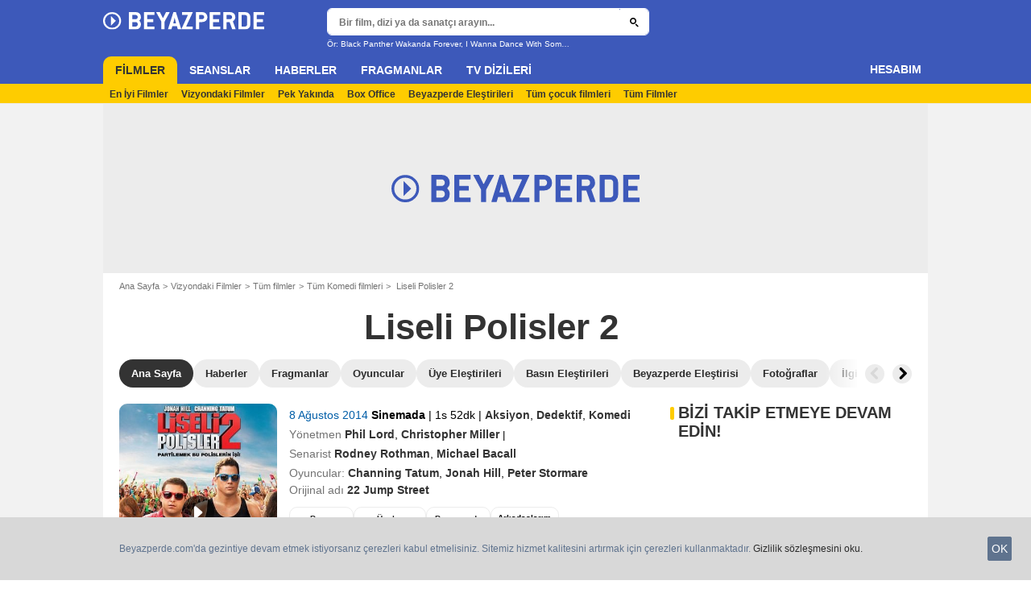

--- FILE ---
content_type: text/html; charset=UTF-8
request_url: https://www.beyazperde.com/filmler/film-204121/
body_size: 62113
content:
<!DOCTYPE html>
<html lang="tr">
<head>
        <meta http-equiv="X-UA-Compatible" content="IE=edge,chrome=1">
        <meta charset="UTF-8" />
    <meta name="viewport" content="width=device-width, initial-scale=1.0, maximum-scale=1.0, minimum-scale=1.0, user-scalable=no">
    <meta name="robots" content="index,follow,max-snippet:-1,max-image-preview:standard" />
        <title>Liseli Polisler 2 - 22 Jump Street - Beyazperde.com</title>
    <meta name="keywords" content="" />
    <meta name="Googlebot" content="noarchive" />
    <meta name="distribution" content="global" />
    <meta name="author" content="Beyazperde" />
    <meta name="country" content="Turkey" />
    <meta name="geo.position" content="41.108427;29.020751" />
    <meta name="geo.country" content="TR" />
        <meta name="ICBM" content="41.108427;29.020751" />
    <meta name="theme-color" content="#3D59BA" />
    <meta name="description" content="Özet: Lisede yürüttükleri başarılı operasyonun ardından bir kez daha bir araya gelen polis memurları Schmidt ve Jenko aynı gizli görev tanımıyla bu kez üniversite yollarını tutar. Yerel bir üniversiteye kayıt olan ikilinin aralarındaki ilişki de " />
            <meta property="og:site_name" content="Beyazperde" />
    <meta property="og:locale" content="tr_TR" />
    <meta property="og:title" content="Liseli Polisler 2" />
    <meta property="og:description" content="Özet: Lisede yürüttükleri başarılı operasyonun ardından bir kez daha bir araya gelen polis memurları Schmidt ve Jenko aynı gizli görev tanımıyla bu kez üniversite yollarını tutar. Yerel bir üniversiteye kayıt olan ikilinin aralarındaki ilişki de " />
    <meta property="og:image" content="https://tr.web.img2.acsta.net/pictures/14/07/03/15/39/251265.jpg" />
    <meta property="og:type" content="video.movie" />
        <meta property="fb:app_id" content="154520377916363" />
        <meta property="video:director" content="Phil Lord" />
    <meta name="twitter:card" content="photo" />
    <meta name="twitter:site" content="@beyazperde" />
    <meta name="twitter:title" content="Liseli Polisler 2" />
    <meta name="twitter:description" content="Özet: Lisede yürüttükleri başarılı operasyonun ardından bir kez daha bir araya gelen polis memurları Schmidt ve Jenko aynı gizli görev tanımıyla bu kez üniversite yollarını tutar. Yerel bir üniversiteye kayıt olan ikilinin aralarındaki ilişki de " />
    <meta name="twitter:image" content="https://tr.web.img2.acsta.net/pictures/14/07/03/15/39/251265.jpg" />
    
    
    
                        <meta property="fb:pages" content="177310065617510" />
                <link rel="preconnect" href="https://assets.beyazperde.com" />
    
    
            <link rel="preload" href="https://assets.beyazperde.com/skin/font/icon/font-icon.08276d1f.woff2" as="font" type="font/woff2" crossorigin />
        <link rel="preload" href="https://assets.beyazperde.com/skin/img/beyazperde/logo-main-grey.60faf00d.svg" type="image/svg+xml" as="image" />

        <link rel="preload" href="https://assets.beyazperde.com/js/website/website-common.dc8b5079291130f09e2b.js" as="script" />
        <link rel="preload" href="https://assets.beyazperde.com/js/website/moviepage.36b7d5a72e7ab1cabbd0.js" as="script" />

                                            <link rel="preload" href="https://tr.web.img4.acsta.net/c_310_420/pictures/14/07/03/15/39/251265.jpg" as="image" />

    <style>article,aside,details,figcaption,figure,footer,header,hgroup,nav,section,summary{display:block}audio,canvas,video{display:inline-block}audio:not([controls]){display:none;height:0}[hidden],template{display:none}html{background:#fff;color:#000;-webkit-text-size-adjust:100%;-ms-text-size-adjust:100%;font-size:100%;touch-action:manipulation}button,html,input,select,textarea{font-family:sans-serif}body{margin:0;-webkit-font-smoothing:antialiased;-moz-osx-font-smoothing:grayscale;background:#f2f2f2;font-family:Arial,Sans-Serif;padding-top:3.375rem}a{background:transparent;color:#2b2b2b;outline:none;text-decoration:none}a:focus{outline:thin dotted}a:active,a:hover{outline:0}abbr[title]{border-bottom:1px dotted}b,strong{font-weight:700}dfn{font-style:italic}mark{background:#ff0;color:#000}code,kbd,pre,samp{font-family:monospace,serif;font-size:1em}pre{white-space:pre;white-space:pre-wrap;word-wrap:break-word}q{quotes:"\00201c" "\00201d" "\002018" "\002019"}q:after,q:before{content:"";content:none}small{font-size:80%}sub,sup{font-size:75%;line-height:0;position:relative;vertical-align:baseline}sup{top:-.5em}sub{bottom:-.25em}img{border:0}svg:not(:root){overflow:hidden}figure{margin:0}fieldset{margin:0}fieldset,legend{border:0;padding:0}legend{white-space:normal}button,input,select,textarea{font-family:inherit;font-size:100%;margin:0;vertical-align:baseline}button,input{line-height:normal}button,select{text-transform:none}button,html input[type=button],input[type=reset],input[type=submit]{-webkit-appearance:button;cursor:pointer}button[disabled],input[disabled]{cursor:default}input[type=checkbox],input[type=radio]{box-sizing:border-box;padding:0}input[type=search]{-webkit-appearance:textfield;box-sizing:content-box}input[type=search]::-webkit-search-cancel-button,input[type=search]::-webkit-search-decoration{-webkit-appearance:none}button::-moz-focus-inner,input::-moz-focus-inner{border:0;padding:0}textarea{border:0;font-family:Arial,sans-serif;font-size:13px;font-size:.75rem;line-height:1.5;margin:0;outline:0;overflow:auto;padding:0;resize:vertical;resize:none;vertical-align:top;width:100%}table{border-collapse:collapse;border-spacing:0}em{font-style:normal}*,:after,:before{box-sizing:border-box}::-moz-selection{background:#b3d4fc;text-shadow:none}::selection{background:#b3d4fc;text-shadow:none}input:focus{outline:none}p{margin:0}h1,h2,h3,h4,h5,h6{font-size:1em;margin:0;padding:0}hr{border:0;display:block;height:1px;margin:1em 0;padding:0}audio,canvas,img,video{vertical-align:middle}li,ol,ul{list-style:none;margin:0;padding:0}address{font-style:normal}iframe{border:0}.alert:before,.dropdown-custom .btn,.icon:after,.icon:before,.more-trigger:after,.rating-star:before{font-family:font-icon;font-style:normal;font-variant:normal;font-weight:400;text-transform:none;speak:none;display:inline-block;line-height:1;margin:0 .375rem;vertical-align:middle;-webkit-font-smoothing:antialiased;-moz-osx-font-smoothing:grayscale}.icon:after{margin-right:0}.icon:before{margin-left:0}.icon{font-size:1rem}.no-icon{display:none}.icon-centered:after,.icon-centered:before{margin:auto}.icon-3d-a:after,.icon-3d:before{content:"\e001"}.icon-3dots-a:after,.icon-3dots:before{content:"\e002"}.icon-4demotion-a:after,.icon-4demotion:before{content:"\e003"}.icon-4dx-a:after,.icon-4dx:before{content:"\e004"}.icon-4k-a:after,.icon-4k:before{content:"\e005"}.icon-4k3d-a:after,.icon-4k3d:before{content:"\e006"}.icon-add-to-collections-a:after,.icon-add-to-collections:before{content:"\e007"}.icon-alert-danger-a:after,.icon-alert-danger:before{content:"\e008"}.icon-alert-default-a:after,.icon-alert-default:before{content:"\e009"}.icon-alert-disclaimer-a:after,.icon-alert-disclaimer:before{content:"\e00a"}.icon-alert-info-a:after,.icon-alert-info:before{content:"\e00b"}.icon-alert-success-a:after,.icon-alert-success:before{content:"\e00c"}.icon-alert-warning-a:after,.icon-alert-warning:before{content:"\e00d"}.icon-android-a:after,.icon-android:before{content:"\e00e"}.icon-apple-a:after,.icon-apple:before{content:"\e00f"}.icon-arrow-bottom-a:after,.icon-arrow-bottom:before{content:"\e010"}.icon-arrow-forward-a:after,.icon-arrow-forward:before{content:"\e011"}.icon-arrow-left-a:after,.icon-arrow-left:before{content:"\e012"}.icon-arrow-right-a:after,.icon-arrow-right:before{content:"\e013"}.icon-arrow-top-a:after,.icon-arrow-top:before{content:"\e014"}.icon-award-a:after,.icon-award:before{content:"\e015"}.icon-badges-a:after,.icon-badges:before{content:"\e016"}.icon-camera-a:after,.icon-camera:before{content:"\e017"}.icon-candy-a:after,.icon-candy:before{content:"\e018"}.icon-cross-bold-a:after,.icon-cross-bold:before{content:"\e019"}.icon-cross-a:after,.icon-cross:before,.third-nav.show-sub .icon-plus:before{content:"\e01a"}.icon-cup-a:after,.icon-cup:before{content:"\e01b"}.icon-deconnexion-a:after,.icon-deconnexion:before{content:"\e01c"}.icon-dolbyatmos-a:after,.icon-dolbyatmos:before{content:"\e01d"}.icon-dolbycinema-a:after,.icon-dolbycinema:before{content:"\e01e"}.icon-eclaircolor-a:after,.icon-eclaircolor:before{content:"\e01f"}.icon-expand-a:after,.icon-expand:before{content:"\e020"}.icon-eye-a:after,.icon-eye:before{content:"\e021"}.icon-fullscreen-square-a:after,.icon-fullscreen-square:before{content:"\e022"}.icon-gear-a:after,.icon-gear:before{content:"\e023"}.icon-grandlarge-a:after,.icon-grandlarge:before{content:"\e024"}.icon-hamburger-a:after,.icon-hamburger:before{content:"\e025"}.icon-handicap-a:after,.icon-handicap:before{content:"\e026"}.button-become-fan.active:hover:before,.icon-heart-empty-a:after,.icon-heart-empty:before{content:"\e027"}.button-become-fan.active:before,.icon-heart-full-a:after,.icon-heart-full:before{content:"\e028"}.icon-home-a:after,.icon-home:before{content:"\e029"}.icon-ice-a:after,.icon-ice:before{content:"\e02a"}.icon-imax-a:after,.icon-imax:before{content:"\e02b"}.icon-imax3d-a:after,.icon-imax3d:before{content:"\e02c"}.icon-infinite-a:after,.icon-infinite:before{content:"\e02d"}.icon-laserultra-a:after,.icon-laserultra:before{content:"\e02e"}.icon-laurier-left-a:after,.icon-laurier-left:before{content:"\e02f"}.icon-laurier-right-a:after,.icon-laurier-right:before{content:"\e030"}.icon-link-exit-a:after,.icon-link-exit:before{content:"\e031"}.icon-link-square-a:after,.icon-link-square:before{content:"\e032"}.icon-mac-home-a:after,.icon-mac-home:before{content:"\e033"}.icon-mac-my-collections-a:after,.icon-mac-my-collections:before{content:"\e034"}.icon-mac-my-community-a:after,.icon-mac-my-community:before{content:"\e035"}.icon-mac-my-movies-a:after,.icon-mac-my-movies:before{content:"\e036"}.icon-mac-my-ratings-a:after,.icon-mac-my-ratings:before{content:"\e037"}.icon-mac-my-reviews-a:after,.icon-mac-my-reviews:before{content:"\e038"}.icon-mac-my-series-a:after,.icon-mac-my-series:before{content:"\e039"}.icon-mac-my-theaters-a:after,.icon-mac-my-theaters:before{content:"\e03a"}.icon-mac-my-want-to-see-a:after,.icon-mac-my-want-to-see:before{content:"\e03b"}.icon-mac-settings-a:after,.icon-mac-settings:before{content:"\e03c"}.icon-mail-a:after,.icon-mail:before{content:"\e03d"}.icon-notifications-a:after,.icon-notifications:before{content:"\e03e"}.icon-onyxled-a:after,.icon-onyxled:before{content:"\e03f"}.icon-pen-a:after,.icon-pen:before{content:"\e040"}.icon-pin-a:after,.icon-pin:before{content:"\e041"}.icon-play-arrow-a:after,.icon-play-arrow:before{content:"\e042"}.icon-play-mini-a:after,.icon-play-mini:before{content:"\e043"}.icon-playlist-a:after,.icon-playlist:before{content:"\e044"}.icon-plus-bold-a:after,.icon-plus-bold:before{content:"\e045"}.icon-plus-mini-a:after,.icon-plus-mini:before{content:"\e046"}.icon-plus-a:after,.icon-plus:before{content:"\e047"}.icon-profil-a:after,.icon-profil:before{content:"\e048"}.icon-replay-a:after,.icon-replay:before{content:"\e049"}.icon-restaurant-a:after,.icon-restaurant:before{content:"\e04a"}.icon-screenx-a:after,.icon-screenx:before{content:"\e04b"}.icon-search-a:after,.icon-search:before{content:"\e04c"}.icon-share-social-a:after,.icon-share-social:before{content:"\e04d"}.icon-share-a:after,.icon-share:before{content:"\e04e"}.icon-sign-in-collections-a:after,.icon-sign-in-collections:before{content:"\e04f"}.icon-sign-in-friends-a:after,.icon-sign-in-friends:before{content:"\e050"}.icon-sign-in-gifts-a:after,.icon-sign-in-gifts:before{content:"\e051"}.icon-sign-in-newsletter-a:after,.icon-sign-in-newsletter:before{content:"\e052"}.icon-sign-in-rate-a:after,.icon-sign-in-rate:before{content:"\e053"}.icon-sign-in-score-a:after,.icon-sign-in-score:before{content:"\e054"}.icon-sign-in-theaters-a:after,.icon-sign-in-theaters:before{content:"\e055"}.icon-slideshow-a:after,.icon-slideshow:before{content:"\e056"}.icon-smiley-happy-a:after,.icon-smiley-happy:before{content:"\e057"}.icon-smiley-sad-a:after,.icon-smiley-sad:before{content:"\e058"}.icon-social-facebook-circle-a:after,.icon-social-facebook-circle:before{content:"\e059"}.icon-social-facebook-square-a:after,.icon-social-facebook-square:before{content:"\e05a"}.icon-social-facebook-a:after,.icon-social-facebook:before{content:"\e05b"}.icon-social-google-circle-a:after,.icon-social-google-circle:before{content:"\e05c"}.icon-social-google-a:after,.icon-social-google:before{content:"\e05d"}.icon-social-instagram-circle-a:after,.icon-social-instagram-circle:before{content:"\e05e"}.icon-social-mail-circle-a:after,.icon-social-mail-circle:before{content:"\e05f"}.icon-social-threads-circle-a:after,.icon-social-threads-circle:before{content:"\e060"}.icon-social-tiktok-circle-a:after,.icon-social-tiktok-circle:before{content:"\e061"}.icon-social-twitter-circle-a:after,.icon-social-twitter-circle:before{content:"\e062"}.icon-social-twitter-square-a:after,.icon-social-twitter-square:before{content:"\e063"}.icon-social-twitter-a:after,.icon-social-twitter:before{content:"\e064"}.icon-social-whatsapp-square-a:after,.icon-social-whatsapp-square:before{content:"\e065"}.icon-social-whatsapp-a:after,.icon-social-whatsapp:before{content:"\e066"}.icon-social-youtube-circle-a:after,.icon-social-youtube-circle:before{content:"\e067"}.icon-speednoter-a:after,.icon-speednoter:before{content:"\e068"}.icon-star-empty-a:after,.icon-star-empty:before{content:"\e069"}.icon-star-half-left-a:after,.icon-star-half-left:before{content:"\e06a"}.icon-star-half-right-a:after,.icon-star-half-right:before{content:"\e06b"}.icon-star-a:after,.icon-star:before{content:"\e06c"}.icon-stats-a:after,.icon-stats:before{content:"\e06d"}.icon-thumb-down-a:after,.icon-thumb-down:before{content:"\e06e"}.icon-thumb-up-a:after,.icon-thumb-up:before{content:"\e06f"}.icon-tick-square-a:after,.icon-tick-square:before{content:"\e070"}.icon-tick-a:after,.icon-tick:before{content:"\e071"}.icon-ticket-a:after,.icon-ticket:before{content:"\e072"}.icon-tickets-seances-a:after,.icon-tickets-seances:before{content:"\e073"}.icon-time-a:after,.icon-time:before{content:"\e074"}.icon-trash-a:after,.icon-trash:before{content:"\e075"}.bam-want-to-see.active:before,.icon-wish-full-a:after,.icon-wish-full:before{content:"\e076"}.icon-wish-a:after,.icon-wish:before,.no-touch .bam-want-to-see.active:hover:before{content:"\e077"}@font-face{font-family:font-icon;font-style:normal;font-weight:400;src:url(https://assets.beyazperde.com/skin/font/icon/font-icon.08276d1f.woff2) format("woff2"),url(https://assets.beyazperde.com/skin/font/icon/font-icon.90af6e08.woff) format("woff"),url(https://assets.beyazperde.com/skin/font/icon/font-icon.270ec544.ttf) format("truetype")}.gd{display:grid}.gd-gap-5{grid-gap:.3125rem}.gd-gap-10{grid-gap:.625rem}.gd-gap-15{grid-gap:.9375rem}.gd-gap-20{grid-gap:1.25rem}.gd-gap-30{grid-gap:1.875rem}.gd-span-s-12{grid-column:1/span 12}.gd-item-mw-0{min-width:0}.gd-2-cols,.gd-3-cols{display:grid;grid-template-columns:1fr}.gd-2-cols .gd-col-left,.gd-2-cols .gd-col-middle,.gd-2-cols .gd-col-right,.gd-3-cols .gd-col-left,.gd-3-cols .gd-col-middle,.gd-3-cols .gd-col-right{min-width:0}.gd-col-left{padding-top:1.25rem}.gd-xs-1{grid-template-columns:repeat(1,1fr)}.gd-xs-2{grid-template-columns:repeat(2,1fr)}.gd-xs-3{grid-template-columns:repeat(3,1fr)}.gd-xs-4{grid-template-columns:repeat(4,1fr)}.gd-xs-12{grid-template-columns:repeat(12,1fr)}.body-header-min{padding-top:2.8125rem}.content-layout{background:#fff;display:block;font-size:.75rem;margin:0 auto;max-width:64rem;padding-bottom:1px;position:relative}.section{margin-bottom:2.5rem}.section-wrap{padding-left:.625rem;padding-right:.625rem}.section-wrap.section-black{background:#000;padding-bottom:2rem;padding-top:2rem}.section-block{display:block}.rc-content{margin-top:80vh;overflow:hidden}.player-emergence{background:#fff;margin:0 auto;max-width:64rem}.form-holder{border-radius:.625rem}.form input[type=email],.form input[type=password],.form input[type=text]{background-color:#fff;background-image:none;border:1px solid #d8d8d8;border-radius:2px;border-radius:.625rem;box-shadow:none!important;color:#333;display:block;font-family:montserrat,Arial,Sans-Serif;font-size:.8125rem;height:2.25rem;line-height:1.125rem;overflow:hidden;padding:.5em 1.07em .424em}.form input[type=email]:-moz-placeholder,.form input[type=password]:-moz-placeholder,.form input[type=text]:-moz-placeholder{box-shadow:none!important}input[type=text]{display:inline-block;vertical-align:middle}.form input[type=checkbox]{height:1.125rem;opacity:0;position:absolute;width:1.125rem;z-index:1}.form input[type=checkbox]+label{display:inline-block;padding:0 0 0 1.25rem;position:relative;z-index:0}.form input[type=checkbox]+label:after,.form input[type=checkbox]+label:before{border:1px solid #d8d8d8;content:"";display:block;height:.9375rem;left:0;position:absolute;top:0;width:.9375rem}.form input[type=checkbox]:checked+label:after,.form input[type=checkbox]:checked+label:before{background:#16a085}.form-field{display:inline-block;padding-right:8.25rem;position:relative;width:100%}.form-field .form-text{width:100%}.form-field .form-submit{-webkit-appearance:none;-moz-appearance:none;appearance:none;border:0;outline:none;position:absolute;right:0;top:0}.button,.main-header .button-form,.main-header .header-search-submit{-webkit-appearance:none;-moz-appearance:none;appearance:none;background:transparent;border:none;border-radius:1.875rem;cursor:pointer;display:inline-block;font-family:montserrat,Arial,Sans-Serif;font-size:.8125rem;font-weight:700;letter-spacing:0;line-height:1rem;outline:none;overflow:hidden;padding:.625rem 1.25rem;position:relative;text-decoration:none;vertical-align:middle}.button:focus,.main-header .button-form:focus,.main-header .header-search-submit:focus{outline:none}.button-xs{font-size:.625rem;padding:.3125rem .7rem}.button-xs.button-provider-squared{line-height:.75rem}.button-xs.button-provider-squared .button-img{width:70%}.button-xs.button-squared-full{padding:.125rem}.button-sm{font-size:.75rem;line-height:1rem;padding:.75rem 1rem}.button-sm.button-provider-squared{line-height:.875rem}.button-sm .icon{font-size:.6875rem}.button-sm .button-primary-text{font-size:.75rem}.button-sm.button-squared-full{padding:.313rem}.button-md{font-size:.8125rem;line-height:1rem;padding:.625rem 1.25rem}.button-md.button-squared-full{padding:.625rem}.button-lg{font-size:.875rem;line-height:1.625rem;padding:.9375rem 1.875rem}.button-disabled,.button:disabled,.main-header .button-form:disabled,.main-header .header-search-submit:disabled{cursor:default;opacity:.5;pointer-events:none;transition:none}.button-no-click{cursor:default;pointer-events:none;transition:none}.button-white-ghost{background:transparent;border:1px solid #fff;color:#fff}.button-white-full{background:#fff;color:#000}.button-white-full:hover{background:#dfdfdf;color:#000}.button-grey-ghost{background:transparent;border:1px solid #737373;color:#737373}.button-grey-full{background-color:#737373;color:#fff}.button-grey-full:hover{background:#666;color:#f2f2f2}.button-grey-full-square{background:transparent;color:#737373}.button-grey-full-square:hover{background:transparent;color:#666}.button-default-full{background:#ececec;color:#000}.button-default-full:hover{background:#dfdfdf;color:#000}.button-primary-full{background:#2b2b2b;color:#ececec}.button-primary-full:hover{background:#1e1e1e;color:#fff}.button-squared-full{background:#333f48;border-radius:.625rem;color:#ececec;overflow:hidden;padding:.125rem}.button-squared-full:before{margin:.625rem}.button-squared-full:hover{background:#737373;color:#fff}.button-inverse-full,.main-header .button-form,.main-header .header-search-submit{background:#fecc00;color:#333}.button-inverse-full:hover,.main-header .button-form:hover,.main-header .header-search-submit:hover{background:#eabb00;color:#333}.button-inverse-ghost{background:transparent;border:1px solid #eabb00;color:#eabb00}.button-inverse-ghost:hover{border-color:#d1a700;color:#d1a700}.button-dark-ghost{background:transparent;border:1px solid #181d1f;color:#181d1f}.button-dark-ghost:hover{border-color:#39454a;color:#39454a}.button-danger,.button-danger-full{background:#e50712;color:#ececec}.button-danger-full:hover,.button-danger:hover{background:#cc0610;color:#fff}.button-filter-ghost{background:#fff;border:1px solid #737373;color:#737373;font-family:montserrat,Arial,Sans-Serif;font-size:.75rem;font-weight:700;text-align:center;text-transform:none}.button-filter-ghost:hover{background:#ececec}.button-filter-ghost.active-filter{border-color:#333;color:#333}.button-danger-ghost{background:transparent;border:1px solid #e50712;color:#e50712}.button-netflix-full{background:#e50914;color:#fff}.button-netflix-full:hover{background:#cc0812;color:#fff}.button-netflix-ghost{background:transparent;border:1px solid #e50914;color:#e50914}.button-netflix-ghost:hover{background:#cc0812;color:#fff}.button-amazon-prime-video-full{background:#00a8e1;color:#fff}.button-amazon-prime-video-full:hover{background:#0095c8;color:#fff}.button-disney-full{background:#02d6e8;color:#000;white-space:nowrap}.button-disney-full:hover{background:#02bfcf;color:#000}.button-filmin-full{background:#00ffa6;color:#000;white-space:nowrap}.button-filmin-full:hover{background:#00e695;color:#000}.button-m6plus-full{background:#000;color:#faef00}.button-m6plus-full:hover{background:#262626;color:#faef00}.button-m6plus-full-reverse{background:#faef00;color:#000}.button-m6plus-full-reverse:hover{background:#fff748;color:#000}.button-my-canal-vod-full{background:#922091;color:#fff}.button-my-canal-vod-full:hover{background:#7d1b7c;color:#fff}.button-my-canal-vod-ghost{font-family:Arial,Sans-Serif;font-size:.9375rem;letter-spacing:normal;text-transform:none}.button-my-canal-vod-ghost,.button-my-canal-vod-ghost:hover{background:#fff;color:#005ea8}.button-mycanal-svod-full{background:#ed3655;color:#fff}.button-mycanal-svod-full:hover{background:#eb1f41;color:#fff}.button-movistarplus-full{background:#019bf4;color:#fff}.button-movistarplus-full:hover{background:#018bdb;color:#fff}.button-cineplusocs-full{background:#f60;color:#fff}.button-cineplusocs-full:hover{background:#ff944d;color:#fff}.button-arte-full{background:#fe4601;color:#fff}.button-arte-full:hover{background:#e53f01;color:#fff}.button-salto-full{background:#f14a53;color:#fff}.button-salto-full:hover{background:#f69196;color:#fff}.button-madelen-full{background:#0086b1;color:#fff}.button-madelen-full:hover{background:#007398;color:#fff}.button-benshi-full{background:#f55;color:#fff}.button-benshi-full:hover{background:#ff3c3c;color:#fff}.button-adn-full{background:#0092ff;color:#fff}.button-adn-full:hover{background:#0083e6;color:#fff}.button-skyticket-full{background:#ff0853;color:#fff}.button-skyticket-full:hover{background:#ee0048;color:#fff}.button-hbo-max-full{background:#000;color:#fff}.button-hbo-max-full:hover{background:#262626;color:#fff}.button-amazon-pvc-full{background:#181d1f;color:#fff}.button-amazon-pvc-full:hover{background:#39454a;color:#fff}.button-rtlplus-full{background:#181d1f;color:#fff}.button-rtlplus-full:hover{background:#39454a;color:#fff}.button-starplus-full{background:#271e45;color:#fff}.button-starplus-full:hover{background:#1d1633;color:#fff}.button-universcine-full{background:#ff0065;color:#fff}.button-universcine-full:hover{background:#e6005b;color:#fff}.button-rakutentv-full{background:#bf0000;color:#fff}.button-rakutentv-full:hover{background:#a60000;color:#fff}.button-paramountplus-full{background:#0064ff;color:#fff}.button-paramountplus-full:hover{background:#005ae6;color:#fff}.button-paramountplus-full .paramount-plus{font-family:Arial,Sans-Serif}.button-filmotv-full{background:#1b1856;color:#fff}.button-filmotv-full:hover{background:#151242;color:#fff}.button-crunchyroll-full{background:#ff6b00;color:#fff}.button-crunchyroll-full:hover{background:#e66000;color:#fff}.button-mubi-full{background:#001489;color:#fff}.button-mubi-full:hover{background:#001070;color:#fff}.button-capuseen-full{background:#f2af20;color:#fff}.button-capuseen-full:hover{background:#eba40e;color:#fff}.button-skyshowtime-full{background:#6d5ff9;color:#fff}.button-skyshowtime-full:hover{background:#5746f8;color:#fff}.button-gaumont-classic-full{background:#dc002e;color:#fff}.button-gaumont-classic-full:hover{background:#c30029;color:#fff}.button-magenta-tv-full{background:#e20074;color:#fff}.button-magenta-tv-full:hover{background:#c90067;color:#fff}.button-ardplus-full{background:#003480;color:#fff}.button-ardplus-full:hover{background:#002a67;color:#fff}.button-tf1plus-full{background:#00f;color:#fff}.button-tf1plus-full:hover{background:#0000e6;color:#fff}.button-tf1plus-full-white{background:#fff;color:#00f}.button-tf1plus-full-white:hover{background:#f2f2f2;color:#00f}.button-francetv-full{background:#172128;color:#fff}.button-francetv-full:hover{background:#0e1418;color:#fff}.button-flixole-full{background:#ec0032;color:#fff}.button-flixole-full:hover{background:#d3002d;color:#fff}.button-oqee-full{background:#161616;color:#fff}.button-oqee-full:hover{background:#090909;color:#fff}.button-ina-madelen-full{background:#0086b1;color:#fff}.button-ina-madelen-full:hover{background:#007398;color:#fff}.button-black-full{background:#000;color:#fff}.button-black-full:hover{background:#2b2b2b;color:#fff}.button .provider-plus,.header-nav-link .provider-plus,.main-header .button-form .provider-plus,.main-header .header-search-submit .provider-plus{font-family:Arial,Sans-Serif}.button-dark-full{background-color:#181d1f;color:#fff}.button-provider-premium{align-content:center;align-items:center;display:inline-flex;flex-direction:row;flex-wrap:nowrap;justify-content:center}.button-provider-premium .button-image-holder{flex:0 0 auto;overflow:hidden}.button-provider-premium .button-image-holder .logo-provider-premium{display:block;min-width:2rem;width:auto}.button-provider-premium .txt{display:block;text-align:center;width:100%}.button-provider-squared{border-radius:.875rem;overflow:hidden;padding:.3125rem}.button-provider-squared .button-primary-text{display:block;font-family:Arial,Sans-Serif;font-size:.75rem;font-weight:700}.button-provider-squared .button-secondary-text{color:#005ea8;display:block;font-family:Arial,Sans-Serif;font-size:.75rem;letter-spacing:normal}.button-provider-squared .txt{display:block;margin-top:.625rem;text-align:center;text-transform:none;vertical-align:middle}.button-provider-squared .logo-provider-squared{border-radius:.625rem;height:4.688rem;overflow:hidden;width:4.688rem}.button-provider-squared .disney-plus{font-family:Arial,Sans-Serif}.button-social-ac-full{background:#1ca2eb;border:1px solid transparent;color:#fff}.button-social-ac-full:hover{background:#1394da;color:#fff}.button-social-ac-full.active{color:#737373}.button-social-ac-full.active,.button-social-ac-full.active:hover{background:#d8d8d8;border:1px solid #d8d8d8}.button-social-ac-ghost{background:transparent;border:1px solid #1ca2eb;color:#1ca2eb}.button-social-ac-ghost:hover{background:rgba(0,0,0,.1);color:#1394da}.button-social-ac-ghost.active{background:transparent;border:1px solid #737373;color:#737373}.button-social-ac-ghost.active:hover{background:rgba(0,0,0,.1);border:1px solid #d8d8d8}.button-social-ac-thumbnail{background:#f2f2f2;border:1px solid transparent;color:#222}.button-social-ac-thumbnail:hover{background:#1394da;color:#fff}.button-social-ac-thumbnail.active{background:#1ca2eb;border:1px solid #1ca2eb;color:#fff}.button-social-ac-thumbnail.active:hover{background:#d8d8d8;border:1px solid #d8d8d8}.button-sign-social{background-color:#fff;background-position:50%;background-repeat:no-repeat;background-size:1.125rem;border:1px solid #d8d8d8;border-radius:.25rem;box-sizing:border-box;height:2.5rem;margin:1.5rem 1rem;overflow:hidden;transform:scale(1.25);transform-origin:center center;width:2.5rem}.button-sign-social:hover{background-color:#ececec}.button-fb-full{background:#39579a;color:#fff}.button-fb-full:hover{background:#324c87;color:#fff}.button-fb-full-square{background:transparent;color:#39579a}.button-fb-full-square:hover{background:transparent;color:#324c87}.button-tw-full{background:#000;color:#fff}.button-tw-full:hover{background:#262626;color:#fff}.button-tw-full-square{background:transparent;color:#000}.button-tw-full-square:hover{background:transparent;color:#262626}.button-whatsapp-full{background:#25d366;color:#fff}.button-whatsapp-full:hover{background:#21bd5c;color:#fff}.button-whatsapp-full-square{background:transparent;color:#25d366}.button-whatsapp-full-square:hover{background:transparent;color:#21bd5c}.button-sign-fb{background-image:url(https://assets.beyazperde.com/skin/img/f-logo.c7592789.svg)}.button-sign-gplus{background-image:url(https://assets.beyazperde.com/skin/img/google-logo.0dc1b797.svg)}.button-countdown-full{background:var(--customBtnBgColor,#fff);color:var(--customBtnTxtColor,#000)}.button-countdown-full:hover{background:var(--customBtnBgColorHover,#737373);color:var(--customBtnTxtColor,#000)}.button-countdown-ghost{background:var(--customBtnBgColor,#fff);color:var(--customBtnTxtColor,#000)}.button-countdown-ghost:hover{background:var(--customBtnBgColorHover,#737373);color:var(--customBtnTxtColor,#000)}.no-touch .button-become-fan:hover{color:#1ca2eb}.button-message{background:#fff;color:#333}.button-message:hover{background:#f2f2f2;color:#333}.button-add-theater{background-color:#ececec;border-radius:50%;font-size:.75rem;overflow:hidden;padding:.438rem .563rem}.button-add-theater:before{color:#737373;margin:0}.button-add-theater:hover:before{color:#1ca2eb}.button-add-theater.active{background-color:#d2edfb;display:inline-block}.button-add-theater.active:before{color:#1ca2eb}.button-add-theater.active:hover:before{color:#737373}.button-add-theater-small{font-size:.625rem;margin:0 0 0 .3125rem;padding:.25rem .375rem}.button-add-theater-small .txt{display:none}.titlebar-page .button-become-fan:before,.titlebar-page .button-interested:before,.titlebar-page .button-seenit:before{margin:0;vertical-align:text-top}.button-rating-delete{background:transparent;border:none;color:transparent;font:0/0 a;text-shadow:none}.main-header .no-touch .button-form,.main-header .no-touch .header-search-submit,.no-touch .button,.no-touch .main-header .button-form,.no-touch .main-header .header-search-submit{transition:background .15s ease-in-out}.button .icomask,.button .icon,.main-header .button-form .icomask,.main-header .button-form .icon,.main-header .header-search-submit .icomask,.main-header .header-search-submit .icon{vertical-align:top}.button .icon:after,.button .icon:before,.main-header .button-form .icon:after,.main-header .button-form .icon:before,.main-header .header-search-submit .icon:after,.main-header .header-search-submit .icon:before{margin:0}.button .icon-left,.main-header .button-form .icon-left,.main-header .header-search-submit .icon-left{margin:0 .625rem 0 0}.button .icon-right,.main-header .button-form .icon-right,.main-header .header-search-submit .icon-right{margin:0 0 0 .625rem}.button-icon .icon,.button-icon .icon:after,.button-icon .icon:before{margin:0}.button-no-txt .txt{display:none}.button-no-txt .icon{margin:0}.button .counter,.main-header .button-form .counter,.main-header .header-search-submit .counter{margin-left:.3125rem}.main-header .button-form,.main-header .header-search-submit{height:2.0625rem;margin:-.125rem 0 0 -.0625rem}.light .button-primary-full,.light .button-social{color:#fff}.button.button-fb.button-lg,.main-header .button-fb.button-lg.button-form,.main-header .button-fb.button-lg.header-search-submit{padding:.75em 1.07em}.button-helpful{background:transparent;color:#737373}.button-helpful:hover{color:#000}.button-helpful .icon{margin-right:.3125rem}.button-helpful.active{color:#1ca2eb}.button .icon-arrow-left,.button .icon-arrow-right,.button .icon-arrow-right-a,.button .icon-play-mini,.main-header .button-form .icon-arrow-left,.main-header .button-form .icon-arrow-right,.main-header .button-form .icon-arrow-right-a,.main-header .button-form .icon-play-mini,.main-header .header-search-submit .icon-arrow-left,.main-header .header-search-submit .icon-arrow-right,.main-header .header-search-submit .icon-arrow-right-a,.main-header .header-search-submit .icon-play-mini{color:#fecc00}.icomask{display:inline-block;margin:0 -.25rem 0 -.875rem;overflow:hidden;padding:0 0 0 .875rem;position:relative;vertical-align:middle}.button-sm .icomask{margin:0 -.25rem 0 -.625rem;padding:0 0 0 .625rem}.icomask .icon{font-size:.875rem;position:relative}.main-header .no-touch .button-form:hover .icomask .icon,.main-header .no-touch .header-search-submit:hover .icomask .icon,.no-touch .button:hover .icomask .icon,.no-touch .main-header .button-form:hover .icomask .icon,.no-touch .main-header .header-search-submit:hover .icomask .icon{animation-duration:.3s;animation-name:btnIconAnimate}.icomask.iconmask-rside{margin:0 -.875rem 0 -.25rem;padding:0 .875rem 0 0}.icomask.iconmask-rside .icon{margin:0 0 0 .625rem}@keyframes btnIconAnimate{0%{left:0}50%{left:100%;opacity:0}51%{left:-100%;opacity:0}to{left:0}}.icon-plus-mini:before{color:#000;font-size:.75rem;position:relative;z-index:2}.icon-plus-mini.plus-mini-rounded:after{background:#fff;border-radius:50%;content:"";height:1.625rem;overflow:hidden;position:absolute;transform:translate(-75%,20%);width:1.625rem;z-index:1}.icon-play-mini:before{color:#000;position:relative;z-index:2}.icon-play-mini.play-mini-rounded{background-color:rgba(0,0,0,.8);border-radius:50%;font-size:.75rem;height:1.75rem;overflow:hidden;padding:.313rem 0 0 .688rem;width:1.75rem}.icon-play-mini.play-mini-rounded:before{color:#fff}.icon-play-mini:hover:before{color:#fecc00}.ico-play-wrapper{background-color:rgba(0,0,0,.6);border-radius:50%;display:block;height:2.5rem;left:50%;overflow:hidden;position:absolute;top:55%;transform:translate(-50%,-80%);width:2.5rem;z-index:1}.ico-play-wrapper .icon-play-arrow{color:#fff;display:block;left:50%;position:absolute;top:50%;transform:translate(-50%,-50%);width:26.28%}.ico-play-wrapper:hover{background-color:rgba(0,0,0,.8)}.ico-play-wrapper:hover .icon-play-arrow{color:#fecc00}.player .media-holder .ico-play-wrapper{transform:translate(-50%,-70%)}.label{border-radius:.25rem;display:inline-block;font-family:montserrat,Arial,Sans-Serif;font-weight:700;overflow:hidden;text-transform:uppercase}.label-sm{font-size:.5625rem;padding:.1875rem .25rem}.label-md{font-size:.563rem;padding:.313rem .3125rem}.label-lg{font-size:.875rem;padding:.375rem .625rem .3125rem}.label-default-full{background:#b3b3b3;color:#fff}.label-default-ghost{background:transparent;border:1px solid #ececec;color:#b3b3b3}.label-primary-full{background:#fecc00;color:#333}.label-primary-ghost{background:transparent;border:1px solid #fecc00;color:#fecc00}.label-success-full{background:#16a085;color:#fff}.label-success-ghost{background:transparent;border:1px solid #16a085;color:#16a085}.label-danger-full{background:#e50712;color:#fff}.label-danger-ghost{background:transparent;border:1px solid #e50712;color:#e50712}.label-premiere-full{background:#e50712;color:#333}.label-premiere-ghost{background:transparent;border:1px solid #e50712;color:#e50712}.label-theaters-full{background:#fecc00;color:#333}.label-soon-full{background:#ececec;color:#333}.label-warning-full{background:#f39c12;color:#000}.label-warning-ghost{background:transparent;border:1px solid #f39c12;color:#f39c12}.label-info-full{background:#0083b9;color:#fff}.label-info-ghost{background:transparent;border:1px solid #0083b9;color:#0083b9}.label-sponso-full{background:#b3b3b3;color:#fff}.label-sponso-ghost{background:transparent;border:1px solid #fff;color:#fff}.label-sponso-dark-full{background:#333;color:#fff}.label-current-full{background:#81d135;color:#fff}.label-current-ghost{background:transparent;border:1px solid #81d135;color:#81d135}.label-white-ghost{background:transparent;border:1px solid #fff;color:#fff}.label-soon{font-family:montserrat,Arial,Sans-Serif;font-size:.6875rem;font-weight:400;overflow:visible;text-transform:lowercase}.carousel-item .label-sponso,.media-holder .label-sponso,.thumbnail-container .label-sponso{background:#333}.media-holder .label-sponso-dark-full,.media-holder .label-sponso-full,.media-holder .label-sponso-ghost{position:absolute}.titlebar{margin-bottom:.625rem}.titlebar-arrow{padding-right:3.125rem}.titlebar-page{display:block;margin-bottom:.9375rem;padding:1.25rem .625rem 0;text-align:center}.titlebar-top-border{position:relative}.titlebar-top-border:before{background:#fecc00;border-radius:.375rem;content:"";display:block;height:.3125rem;left:50%;margin-left:-2.5rem;position:absolute;top:.625rem;width:5rem}.titlebar-left-border:before{background:#fecc00;border-radius:.6875rem;content:"";display:inline-block;height:1.25rem;margin-right:.31rem;position:relative;width:.25rem}.titlebar-title{color:#333;display:inline-block}.titlebar-title-tny{font-size:.8125rem}.titlebar-title-xs{font-size:.9375rem}.titlebar-title-sm{font-size:1.125rem}.titlebar-title-md{font-size:1.375rem}.titlebar-title-lg{display:inline;font-size:1.75rem;vertical-align:middle}.titlebar-title-xl{font-size:2.125rem}.titlebar-logo-block{display:none}.titlebar-logo-inline{display:inline-block}.titlebar-logo-section{position:absolute;right:1rem;top:1rem}.titlebar-logo{float:right}.titlebar-subtile{font-size:.75rem;font-weight:500}.titlebar-info,.titlebar-subtile{font-family:montserrat,Arial,Sans-Serif}.titlebar-info{display:inline-block;font-size:1rem;font-weight:400;margin-left:.3125rem;vertical-align:baseline}.titlebar-page .titlebar-subtile{font-size:1.125rem;margin-top:.625rem}.title-punchline{color:#737373;display:block;font-size:1rem;font-style:italic;line-height:1.3;margin-bottom:1.875rem;padding:0;text-align:center}.title-inter,.title-punchline{font-family:montserrat,Arial,Sans-Serif;font-weight:500}.title-inter{color:#333;display:inline-block;font-size:.9375rem;font-weight:700}.title-highlight{color:#fecc00;font-family:montserrat,Arial,Sans-Serif;font-weight:600}.titlebar-action-holder{display:inline-block;margin-left:1.25rem}.titlebar-action-holder.affinity{height:2.5rem;vertical-align:text-bottom;width:2.5rem}.titlebar-action-holder.wts{height:2.1875rem;min-width:2.1875rem;vertical-align:text-bottom}.titlebar-action-holder.social{height:2.1875rem;vertical-align:text-bottom;width:5.3125rem}.main-header .titlebar .button-form,.main-header .titlebar .header-search-submit,.titlebar .button,.titlebar .main-header .button-form,.titlebar .main-header .header-search-submit{margin-right:.3125rem}.titlebar .button-no-counter{height:2.1875rem;padding:0;width:2.1875rem}.titlebar .button-no-counter:before{margin:0}.titlebar .icon-ticket-a{color:#fecc00}.titlebar-spacer{padding-left:.5rem;padding-right:.5rem}.titlebar .js-seenit-btn{color:#d8d8d8}.titlebar .js-seenit-btn .active{color:#1ca2eb}.kids-title .titlebar-title{font-family:pompiere-regular,montserrat,Arial,Sans-Serif;font-weight:700}.classic-main-title{display:flex;justify-content:center;padding:1.25rem 1.875rem 0}.classic-main-title .classic-title-deco:before{background:#2b2b2b;border-radius:50%;content:"";display:block;height:.1875rem;margin:0 1rem;overflow:hidden;position:relative;top:50%;width:1.875rem}.classic-main-title .titlebar-title{color:#2b2b2b;flex:0 1 auto;font-family:trajan,montserrat,Arial,Sans-Serif;font-weight:600}.classic-title .titlebar-title{font-family:montserrat,Arial,Sans-Serif;font-weight:700}.classic-section-title .titlebar-title{color:#f2f2f2;font-family:garamond,montserrat,Arial,Sans-Serif;font-style:italic;font-weight:500}.classic-section-subtitle .titlebar-title{color:#f2f2f2;font-family:garamond,montserrat,Arial,Sans-Serif;font-style:normal;font-weight:700}.titlebar.section-title{position:relative}.titlebar.section-title .titlebar-title{margin-left:.625rem}.section-title:before{background:#fecc00;border-radius:.625rem;content:"";height:1.125rem;overflow:hidden;position:absolute;top:.25rem;width:.3125rem}.meta-title{display:inline-block;font-family:montserrat,Arial,Sans-Serif;font-size:.875rem;font-weight:700}.main-header .meta-title+.button-form,.main-header .meta-title+.header-search-submit,.meta-title+.button{margin-left:.3125rem}.meta .label,.meta-rating{margin-top:.3125rem}.meta-sub{font-family:montserrat,Arial,Sans-Serif;font-size:.75rem;font-weight:500}.meta-sub p{margin:.625rem 0}.more-trigger-wrapper{text-align:center}.more-trigger-wrapper .more-hidden{text-align:left}.more-trigger{border:1px solid #333;border-radius:1.25rem;cursor:pointer;font-family:montserrat,Arial,Sans-Serif;font-size:.75rem;font-weight:700;margin:0 auto;max-width:12.5rem;overflow:hidden;padding:.5rem 1.25rem;text-align:center}.more-trigger:hover{background-color:#ececec;color:#333;color:#2c82c8}.more-trigger:after{font-size:.5rem;vertical-align:initial}.more-trigger.loading{color:#ececec}.more-hidden{height:0;overflow:hidden}.more-trigger.active+.more-hidden{height:auto;overflow:visible}.more-trigger.active,.small-crop .more-trigger.active{display:none}.small-crop .more-hidden{height:0}.small-crop .more-trigger{display:block}.button-fb-full-square,.button-grey-full-square,.button-tw-full-square,.button-whatsapp-full-square{letter-spacing:0;padding:0;text-align:center}.button-fb-full-square .txt,.button-grey-full-square .txt,.button-tw-full-square .txt,.button-whatsapp-full-square .txt{display:none}.button-fb-full-square .icon,.button-grey-full-square .icon,.button-tw-full-square .icon,.button-whatsapp-full-square .icon{display:inline-block;font-size:2.4375rem;margin:0;position:relative}.button-fb-full-square .icon:before,.button-grey-full-square .icon:before,.button-tw-full-square .icon:before,.button-whatsapp-full-square .icon:before{margin:0;position:relative;z-index:1}.button-fb-full-square .icon:after,.button-grey-full-square .icon:after,.button-tw-full-square .icon:after,.button-whatsapp-full-square .icon:after{background:#fff;bottom:.3125rem;content:"";display:block;left:.3125rem;position:absolute;right:.3125rem;top:.3125rem;z-index:0}.button-sm.button-fb-full-square .icon,.button-sm.button-grey-full-square .icon,.button-sm.button-tw-full-square .icon,.button-sm.button-whatsapp-full-square .icon{font-size:2.1875rem}.ad-inread.filled{margin-bottom:2.5rem;text-align:center}.jad-no-position .ad-atf,.jad-no-position .ad-btf,.jad-no-position .ad-footer,.jad-no-position .ad-masthead,.jad-no-position .ad-mtf,.jad-no-position .autocomplete-result-sponsored,.jad-no-position .banner-emergence,.jad-no-position .emergence-countdown,.jad-no-position .hide-anchor-pos,.jad-no-position .main-banner,.jad-no-position .player-emergence-in-list,.jad-no-position .sticky-ad-holder{display:none}.jad-no-position.dfp-skin{background-color:#f2f2f2!important;background-image:none;padding-top:3.375rem}.ad-atf,.ad-btf,.ad-footer,.ad-masthead,.ad-mtf{position:relative}.ad-atf div:first-child,.ad-btf div:first-child,.ad-footer div:first-child,.ad-masthead div:first-child,.ad-mtf div:first-child{margin:0 auto}.ad-discovery,.ad-footer,.ad-masthead{text-align:center}.ad-footer{background-color:#fff;margin:0 auto;max-width:64rem}.ad-atf.filled,.ad-autopromo.filled,.ad-btf.filled,.ad-mtf.filled,.added-ad.filled{margin:0 auto 2.5rem;overflow:hidden;width:18.75rem}.ad-discovery.filled{margin-bottom:2.5rem}.ad-interstitial{position:absolute}.ad-slideshow{margin:0 auto;max-width:18.75rem;text-align:center}.ad-slideshow>div{margin:0 auto}.ad-slideshownativebanner{margin:.3125rem auto;position:relative;text-align:center}.ad-masthead,.main-banner{aspect-ratio:3.2/1;min-height:6.25rem}.main-banner{background:#fff;background:url(https://assets.beyazperde.com/skin/img/beyazperde/logo-main-light.487b9b88.svg) no-repeat 50% #ececec;background-size:30% auto;margin:0 auto;max-width:64rem}.ad-masthead.filled,.dfp-skin .ad-masthead,.main-banner.children-filled{background:none;min-height:0;width:auto}.ad-item.ad-titled:before{color:#656565;content:attr(data-title);display:block;font-family:montserrat,Arial,Sans-Serif;font-size:.75rem;font-weight:400;margin-bottom:.5rem;position:relative;text-align:center;width:100%}.sticky-pos .ad-item{background:url(https://assets.beyazperde.com/skin/img/beyazperde/logo-main-light.487b9b88.svg) no-repeat 50% #ececec;background-size:55% auto;margin:0 auto 2.5rem;min-height:37.5rem}.sticky-pos .ad-item.filled{background:none;min-height:0}.on-capture .ad-item,.on-capture .main-banner,.on-capture .sticky-ad-holder{min-height:0}.hp-svod-disney .ad-masthead,.hp-svod-disney .main-banner,.hp-svod-mycanal .ad-masthead,.hp-svod-mycanal .main-banner{aspect-ratio:unset;min-height:0}.sticky-ad-holder{margin-bottom:2.5rem}.sticky-ad-holder .ad-item{margin-bottom:0}.ad-3-cols{margin-top:1.25rem}.ad-3-cols .ad-item{max-width:40.875rem}.alert{align-items:center;border-radius:.625rem;font-size:.875rem;font-weight:700;line-height:1.3;margin:0 auto;min-height:3.75rem;overflow:hidden;padding:.625rem;position:relative;width:100%}.alert,.alert.mdl{display:flex}.alert:before{display:block;flex:0 0 3.125rem;font-size:2.5rem;margin:0}.alert:not(.alert-default,.alert-disclaimer){color:#fff}.alert .alert-body,.alert .alert-title{font-family:montserrat,Arial,Sans-Serif;font-size:.875rem;font-style:normal;line-height:1.1875rem}.alert .alert-title{font-weight:600}.alert .alert-body{font-weight:400}.alert-default{background:hsla(0,0%,93%,.95);color:#656565}.alert-warning{background:rgba(243,156,18,.95)}.alert-disclaimer{background:hsla(0,0%,100%,.95);border:3px solid #2c82c8;color:#000}.alert-disclaimer:before{color:#2c82c8;content:"\e00a"}.alert-danger{background:rgba(229,7,18,.95)}.alert-success{background:rgba(22,160,133,.95)}.alert-info{background:rgba(0,131,185,.95)}.alert-disclaimer-season{margin-top:1rem}.alert-danger:before{content:"\e008"}.alert-default:before{content:"\e009"}.alert-info:before{content:"\e00b"}.alert-success:before{content:"\e00c"}.alert-warning:before{content:"\e00d"}.dropdown-custom .btn:after,.more-trigger:after{content:"\e010"}.rating-star:nth-child(odd):before{content:"\e06a"}.rating-star:nth-child(2n):before{content:"\e06b";margin-left:-.03125rem}.stareval-stars .star:after,.stareval-stars .star:before{content:"\e06c";font-size:1rem;margin:0;vertical-align:initial}.icon-label.icon-dolbyatmos,.icon-label.icon-dolbycinema{background-color:#222;color:#fff}.icon-label.icon-imax{background-color:#0071ce;color:#fff}.label-with-no-icon:before{content:normal;display:none}.colorful-icon.icon-dolbycinema:before{color:#222}.colorful-icon.icon-imax:before{color:#0071ce}.bam-container .button,.bam-container .main-header .button-form,.bam-container .main-header .header-search-submit,.bam-container .user-rating-title,.main-header .bam-container .button-form,.main-header .bam-container .header-search-submit,.titlebar-title{font-family:montserrat,Arial,Sans-Serif;font-weight:800;font-weight:700}.hide-text{color:transparent;font:0/0 a;text-indent:100%;text-shadow:none}.hide-text,.text-overflow{overflow:hidden;white-space:nowrap}.text-overflow{text-overflow:ellipsis}a:hover{color:#2c82c8}.blue-link{color:#005ea8;cursor:pointer}.dark-grey-link{color:#333;cursor:pointer;font-weight:700}.white-link{color:#fff}.alert-deprecated-banner{display:none}.grey-link{color:#737373;text-decoration:underline}.grey-link:hover{text-decoration:none}.centered-image{display:block;margin:0 auto}.dark-grey{color:#333;display:inline-block;font-weight:700}.end-section-link-container{align-items:center;display:flex;flex-wrap:wrap;gap:1rem;justify-content:center;margin-top:.938rem}.end-section-link{border:1px solid #333;border-radius:1.25rem;font-family:montserrat,Arial,Sans-Serif;font-size:.75rem;font-weight:700;overflow:hidden;padding:.5rem 1.25rem;text-align:center}.end-section-link:hover{background-color:#ececec;color:#333}iframe[data-src]{background:transparent url(https://assets.beyazperde.com/skin/img/loader.14d779af.svg) 50% no-repeat}.b-error,img[data-src]{background:transparent url(https://assets.beyazperde.com/skin/img/logo-beyazperde.33b7f5ef.svg) 50% no-repeat;background-size:contain}.mdl{display:block;margin-bottom:.9375rem}.mdl:after{clear:both;content:"";display:block}.mdl-fixed{display:block;margin-bottom:.9375rem}.hred{border-bottom:1px solid #ececec;margin-bottom:1.875rem;padding-bottom:1.875rem}.hred:last-of-type{border-bottom:none;margin-bottom:0;padding-bottom:0}.cf:after{clear:both;content:"";display:block}.text-center{text-align:center}.text-underline{text-decoration:underline}.light{color:#737373}.hide{display:none;display:none!important}.image-max-width{max-width:100%;width:auto}.display-desktop{display:none}.display-mobile{display:block}:root{--font1:montserrat,Arial,Sans-Serif;--font-title-weight:700;--color-brand:#3d59ba}.show{display:block!important}.hidden,.logged-in .hide-logged-in,.logged-out .disconnect{display:none!important;visibility:hidden!important}.upper{text-transform:uppercase!important}.bold{font-weight:700!important}.no-mg-bottom{margin-bottom:0!important}.ob-widget-header{font-family:montserrat,Arial,Sans-Serif!important;font-weight:800!important;justify-content:flex-start!important}.mq-state{left:-999rem;position:absolute;top:-999rem;z-index:1}.message-board{bottom:0;left:0;margin:0 auto;position:fixed;right:0;width:100%;z-index:1000}.message-board .message{color:#fff;display:flex;padding:1.5rem}.message-board .message.info{background-color:rgba(0,131,185,.95)}.message-board .message.danger{background-color:rgba(229,7,18,.95)}.message-board .message.info-cookie{background-color:#d8d8d8;color:#5f738e;font-size:.75rem}.message-board .message-container{align-items:center;align-self:center;display:flex;flex:1;flex-direction:column;justify-content:center;line-height:1.3;margin-right:2rem}.message-board .message-close{cursor:pointer}.message-board .message-close.icon.icon-cross:before,.message-board .third-nav.show-sub .message-close.icon.icon-plus:before,.third-nav.show-sub .message-board .message-close.icon.icon-plus:before{margin-right:0}.message-board .message-logo{margin-right:2rem}.message-board .button-message{color:#0083b9;flex-shrink:0.1;margin-top:.625rem}.message-board .message-content{display:inline-block;font-weight:700;margin-right:.625rem;max-width:48rem}.message-board .message-content .main-text{margin-bottom:.3125rem}.message-board .message-content .sub-text{font-weight:400}.message-board .message-content .link{color:#fff;font-weight:700}.message-board .message-content .link:hover{text-decoration:underline}.info-cookie-close{background:#5f738e;border:1px solid #5f738e;border-radius:.125rem;color:#fff;font-size:.875rem;font-weight:300;height:1.875rem;line-height:1.25rem;padding:.25rem;width:1.875rem}.header-search-form-container{background:#3d59ba;border-radius:.375rem;bottom:0;left:80%;overflow:hidden;padding:.625rem 0 0;position:absolute;right:5.3125rem;top:0;transition:left .2s ease-out}.header-search-form-container.is_open{left:3.4375rem;overflow:visible}.header-search-form-container.is_open .header-search-input{transform:translateX(0)}.header-search-form-container .container-input-mask{overflow:hidden}.header-search-input{border:1px solid #d1d1d1;border-radius:2px;color:#737373;font-family:montserrat,Arial,Sans-Serif;font-size:.8125rem;font-weight:700;padding:.5rem .875rem;transform:translateX(100%);transition:transform .2s ease-out;width:100%}.header-search-input:focus{color:#333}.header-search-extralinks{color:#fff;margin-top:.5rem;position:relative;z-index:10}.header-search-extralinks a{color:#fff}.header-search-submit{border-radius:0 2px 2px 0;font-size:.75rem;padding:.5625rem .625rem}.main-header .header-search-submit{display:none}.header-main{background-color:var(--customHeaderBgColor,#3d59ba);border-bottom:1px solid #ececec;left:0;position:fixed;right:0;top:0;z-index:101}.header-main-top{display:flex;padding:.5rem 0}.header-main-logo-img{display:block;height:auto;max-width:100%}.header-main-logo-name{display:none}.header-main-top .header-main-search{position:relative}.header-main-top .header-search-input{width:100%}.header-main-nav .header-nav-link,.header-nav-userspace-item{font-family:montserrat,Arial,Sans-Serif;font-weight:700;text-transform:uppercase}.header-main-ephemeride{display:none}.header-main .avatar{background:url("[data-uri]") no-repeat 50%;border-radius:50%;display:none;height:1.4375rem;overflow:hidden;width:1.4375rem}.header-nav-userspace-sso{text-align:center}.header-nav-userspace-sso .button,.header-nav-userspace-sso .main-header .button-form,.header-nav-userspace-sso .main-header .header-search-submit,.main-header .header-nav-userspace-sso .button-form,.main-header .header-nav-userspace-sso .header-search-submit{font-size:.625rem;width:100%}.header-nav-userspace-sso .sign-in{margin-bottom:.625rem}.logged-in .header-nav-userspace-sso{display:none}.header-nav-userspace-link{font-size:.6875rem;letter-spacing:.5px}.header-nav-userspace-link.icon:before{font-size:.875rem;margin-right:1rem;vertical-align:text-bottom}.header-nav-userspace-item.share-buttons{color:#fff;font-size:.75rem;text-align:center}.header-nav-userspace-item.share-buttons .share-buttons-container{display:flex;justify-content:space-around}.header-nav-userspace-item.share-buttons .share-buttons-title{margin-bottom:1rem;padding-top:1.5625rem}.button-permanent-speednoter{display:block}.button-permanent-speednoter:before{font-size:1rem}.header-nav-item.is-active .kids-k{color:#ed2865}.header-nav-item.is-active .kids-i{color:#3fa9f5}.header-nav-item.is-active .kids-d{color:#7ac943}.header-nav-item.is-active .kids-s{color:#ff931e}.header-nav-item .disney-plus{font-family:Arial,Sans-Serif}.logo-custo-mobile{display:block}.logo-custo-desktop{display:none}.breadcrumb{color:#737373;display:block;font-family:montserrat,Arial,Sans-Serif;font-size:.6875rem;font-weight:400;overflow:hidden;padding:.625rem 1.25rem 0;text-overflow:ellipsis;white-space:nowrap}.theater-cover .breadcrumb{color:#fff;left:0;position:relative;top:0;z-index:1}.theater-cover .breadcrumb .item{color:#fff}.theater-cover .breadcrumb .item[href]:hover{color:#737373}.theater-cover .breadcrumb .item[href]:hover:after{color:#fff}.breadcrumb .item{color:#737373;display:inline;font-weight:400}.breadcrumb .item[href]:after{content:">";display:inline-block;margin:0 .25rem}.breadcrumb .item[href]:hover{color:#000}.breadcrumb .item[href]:hover:after{color:#737373}.pagination{margin-bottom:1.875rem;margin-top:1.875rem;min-height:2.25rem;position:relative;width:100%}.pagination:first-child{margin-top:0}.pagination .button-primary-full{display:block}.pagination .button-left{float:left}.pagination .button-right{float:right}.pagination-item-holder{display:none;letter-spacing:-1px;margin:0 auto;max-width:90%;text-align:center}.pagination-item-holder .item{margin:0 2px;padding:.625rem .938rem}.pagination .button-primary-full,.pagination-item-holder .item{height:2.25rem;margin-bottom:2px}.main-header .pagination .button-form .icon,.main-header .pagination .header-search-submit .icon,.pagination .button .icon,.pagination .main-header .button-form .icon,.pagination .main-header .header-search-submit .icon{line-height:1rem}.main-header .pagination .button-form .icon-left,.main-header .pagination .button-form .icon-right,.main-header .pagination .header-search-submit .icon-left,.main-header .pagination .header-search-submit .icon-right,.pagination .button .icon-left,.pagination .button .icon-right,.pagination .main-header .button-form .icon-left,.pagination .main-header .button-form .icon-right,.pagination .main-header .header-search-submit .icon-left,.pagination .main-header .header-search-submit .icon-right{vertical-align:initial}.pagination-item-holder .current-item,.pagination-item-holder .item:hover{background:#d8d8d8}.pagination-item-holder .current-item{color:#000}.pagination-date-item-holder .item,.pagination-index-item-holder .item{font-size:.875rem;line-height:1rem;padding:.625rem .875rem;text-align:center}.pagination-date-item-holder .item{clear:both;font-weight:700}.pagination-index-item-holder .item:hover{background:transparent}.thumbnail{border-radius:.625rem;margin-bottom:.3125rem;overflow:hidden;position:relative;z-index:0}.thumbnail:hover+.meta .meta-title a,.thumbnail:hover+.meta .meta-title-link{color:#2c82c8}.thumbnail+.meta .meta-sub:first-child{border-bottom:1px solid #d8d8d8;margin:0 0 .3125rem;padding:0 0 .3125rem}.thumbnail .label{border-radius:0;position:absolute;z-index:1}.thumbnail .label-text{font-size:.625rem;font-weight:700;left:0;padding:.375rem 0;text-align:center;top:0;width:100%}.thumbnail .label-icon{background:rgba(0,0,0,.5);bottom:0;color:#fff;font-size:.875rem;height:2.125rem;left:0;line-height:2.125rem;text-align:center;top:auto;vertical-align:middle;width:2.125rem}.thumbnail .label-icon:before{margin:0}.thumbnail .label.label-ranking{border-radius:.5rem;font-size:1.25rem;font-weight:800;height:2.5rem;line-height:2.625rem;margin-left:.313rem;margin-top:.313rem;overflow:hidden;padding:0;width:2.5rem}.thumbnail .label.label-status{width:100%}.thumbnail .label-broadcast{background-size:100%;height:5.0625rem;left:0;top:0;width:5.0625rem}.thumbnail .label-broadcast img{height:auto;width:100%}.thumbnail .caption{background:rgba(0,0,0,.7);color:#fff;left:0;padding:.25rem;position:absolute;text-align:center;top:0;width:100%}.thumbnail-img{display:block;height:auto;width:100%}.thumbnail-count{background:rgba(0,0,0,.7);border-radius:3px;bottom:.25rem;color:#d8d8d8;font-family:montserrat,Arial,Sans-Serif;font-size:.6875rem;font-weight:700;line-height:1.1875rem;padding:0 .25rem;position:absolute;right:.3125rem}.thumbnail-container,.thumbnail-link{display:block;overflow:hidden;position:relative}.thumbnail-layer{bottom:0;font-size:.9375rem;left:0;line-height:1.3;position:absolute;text-align:center;width:100%;z-index:1}.thumbnail-layer:hover+.thumbnail-link:after{opacity:1}.thumbnail-social{border-radius:.625rem;display:block;overflow:hidden;position:relative}.thumbnail-social:hover .thumb-hover-layer+.thumbnail .thumbnail-img{filter:blur(.625rem)}.thumbnail-social .thumb-hover-layer{background-color:rgba(0,0,0,.6);bottom:0;color:#fff;display:none;font-family:montserrat,Arial,Sans-Serif;font-size:.875rem;font-weight:500;height:100%;left:0;padding:1rem;position:absolute;right:0;top:0;width:100%;z-index:3}.thumbnail-social .thumb-hover-layer .layer-title{font-size:1.1875rem;font-weight:700;word-wrap:break-word;white-space:normal}.thumbnail-social .thumb-hover-layer .layer-of-director{color:#737373;display:flex;word-wrap:break-word;white-space:normal}.thumbnail-social .thumb-hover-layer .layer-of-director .light{white-space:nowrap}.thumbnail-social .thumb-hover-layer .layer-director-name{color:#fff;display:inline-block;margin-left:.5rem}.thumbnail-social .thumb-hover-layer .content-txt{color:#fff;word-wrap:break-word;white-space:normal}.thumbnail-social:hover .thumb-hover-layer{display:flex;flex-direction:column;gap:.625rem}.thumbnail-social .thumb-affinity-badge{left:1rem;position:absolute;top:.625rem;z-index:2}.thumbnail-social .thumb-want-to-see-button{bottom:1rem;left:50%;position:absolute;top:50%;transform:translate(-50%,80%);z-index:2}.thumbnail-social .thumb-want-to-see-button .button-disabled{display:none}.thumbnail-social .thumb-rating-container{background-color:#fff;border-radius:1.25rem;overflow:hidden;padding:.3125rem;position:absolute;right:1rem;top:.625rem;z-index:2}.thumbnail-social .thumb-rating-score{align-items:center;color:#333;display:flex;font-family:montserrat,Arial,Sans-Serif;font-size:.875rem;font-weight:700}.thumbnail-social .thumb-rating-score:before{color:#fecc00}.entity-card-list .thumbnail-social{float:left;margin-bottom:1rem;margin-right:.9375rem;width:30%}.entity-card-list .thumbnail-social .thumbnail{display:block;margin-bottom:0;margin-right:0;width:100%}.main-footer{background:#2b2b2b;color:#d8d8d8;font-family:montserrat,Arial,Sans-Serif;font-size:12px;max-width:100%;overflow:hidden}.main-footer a,.main-footer span{color:#d8d8d8;line-height:1.25rem;text-decoration:none}.main-footer a:hover{color:#fff;text-decoration:underline}.main-footer .titlebar-title{font-family:Arial,Sans-Serif}.main-footer-top{display:flex;flex-flow:row wrap;font-size:.8125rem;margin:auto;max-width:61.25rem;overflow:hidden}.main-footer-top .content{margin-bottom:1.875rem}.main-footer-top .footer-cell{border-top:1px solid #3b3b3b;flex:1 0 100%;padding:.625rem .625rem 0;text-align:center}.main-footer-top .footer-cell:first-child{border-left:none}.main-footer-top .footer-cell-out{border-top:1px solid #3b3b3b;overflow:hidden;text-align:center}.main-footer-top .light{display:inline}.main-footer-top .title{font-weight:700;margin-bottom:1.25rem;text-transform:uppercase}.main-footer-top title a:hover{text-decoration:none}.main-footer-top a{font-size:.9375rem}.main-footer-top a+.light{font-size:.6875rem}.main-footer-top .footer-link-brand-holder .content{display:flex;flex-wrap:wrap;justify-content:space-around}.main-footer-top .footer-link-brand-holder .brand-link{flex:1 0 auto;margin-bottom:.3125rem;padding:0 .3125rem}.main-footer-top .icon-holder-social{-moz-column-gap:.25rem;column-gap:.25rem;display:flex;flex-wrap:wrap;justify-content:center;row-gap:.625rem}.main-footer-top .icon-holder-device .item:hover,.main-footer-top .icon-holder-social .item:hover{text-decoration:none}.main-footer-top .icon-holder-social .icon{font-size:2.8125rem;vertical-align:middle}.main-footer-top .icon-holder-device .icon{font-size:2.3125rem;vertical-align:middle}.main-footer-top .icon-android,.main-footer-top .icon-apple{margin-right:.9375rem}.main-footer-top .icon-social-facebook-circle:hover{color:#39579a}.main-footer-top .icon-social-twitter-circle:hover{color:#000}.main-footer-top .icon-social-google-circle:hover{color:#df4a32}.main-footer-top .icon-social-instagram-circle:hover,.main-footer-top .icon-social-threads-circle:hover{color:#f34558}.main-footer-top .icon-social-tiktok-circle:hover{color:#fe2c55}.main-footer-top .icon-social-youtube-circle:hover{color:#e62117}.main-footer-top .icon-mail-circle:hover{color:#fecc00}.main-footer-top .icon-android:hover{color:#a4c639}.main-footer-top .icon-windows:hover{color:#af3fcc}.main-footer-bottom{border-top:1px solid #3b3b3b;padding-top:.625rem}.main-footer-bottom .info{margin-bottom:.3125rem;padding:0 .9375rem;text-align:center}.main-footer-bottom .info .phone{color:#fecc00;font-weight:700}.main-footer-bottom .info .pipe{padding:0 .25rem}.main-footer-bottom .info-logo{align-items:center;display:flex;flex-direction:column;justify-content:center;padding:.625rem 0}.main-footer-bottom .logo-footer{background-position:50%;background-repeat:no-repeat;background-size:contain;display:inline-block}.main-footer-bottom .logo-footer.footer-logo-brand{background-image:url(https://assets.beyazperde.com/skin/img/beyazperde/logo-main-white.60faf00d.svg);height:2.125rem;width:7.5rem}.main-footer-bottom .logo-footer.footer-logo-webedia{background-image:url(https://assets.beyazperde.com/skin/img/logo-webedia-white.1476b15c.svg);height:2.125rem;width:6.25rem}.main-footer-bottom .logo-footer.footer-logo-boxoffice{background-image:url(https://assets.beyazperde.com/skin/img/logo-boxoffice-company.686f7e8e.svg);height:2.125rem;width:10.938rem}.tooltip{box-sizing:border-box;left:0;max-width:18.75rem;padding:.75rem;position:absolute;top:0;transform-origin:0 0;z-index:10}.tooltip-hide{display:none}.tooltip-arrow{border-style:solid;border-width:.5rem .5rem 0;bottom:.375rem;box-sizing:border-box;height:0;left:0;position:absolute;transform-origin:0 0;width:0}.tooltip-right .tooltip-arrow{border-width:.5rem .5rem .5rem 0;bottom:auto;left:.375rem;top:0}.tooltip-bottom .tooltip-arrow{border-width:0 .5rem .5rem;bottom:auto;top:.375rem}.tooltip-left .tooltip-arrow{border-width:.5rem 0 .5rem .5rem;bottom:auto;left:auto;right:.375rem;top:0}.tooltip-content{border:none;box-sizing:border-box;font-size:.75rem;max-height:calc(100vh - 8.125rem);overflow-y:auto;padding:.625rem;position:relative}.tooltip-close .tooltip-content{padding:1.25rem}.tooltip-close-button{cursor:pointer;font-size:.5rem;position:absolute;right:.875rem;top:.875rem}.tooltip-close-button:before{margin:.25rem;opacity:.5}.tooltip-menu .tooltip-content{padding-left:0;padding-right:0}.tooltip-menu .icon{cursor:pointer;display:block;font-family:montserrat,Arial,Sans-Serif;font-size:.625rem;font-weight:400;padding:.8em 1rem;text-align:left;text-transform:uppercase}.tooltip-menu .icon:hover{background-color:#eaeaea}.tooltip-parent .tooltip-child{display:none}.tooltip-parent:hover .tooltip-child{display:inline-block}.tooltip-link{color:#005ea8}.tooltip-child{font-size:.75rem;font-weight:700;left:50%;letter-spacing:normal;margin-top:-2.25rem;padding:.4375rem .625rem;text-transform:none;transform:translateX(-50%);white-space:nowrap}.tooltip-child:after{border-style:solid;border-width:.375rem .375rem 0;content:"";display:block;height:0;left:50%;margin-left:-.375rem;position:absolute;top:100%;width:0}.tooltip-default .tooltip-content{background-color:#fff;border-radius:.125rem;border-radius:.625rem;box-shadow:-3px 0 28px -10px #333;color:#333;font-family:montserrat,Arial,Sans-Serif;overflow:hidden}.tooltip-default .tooltip-arrow{border-color:#fff transparent transparent}.tooltip-default.tooltip-left .tooltip-arrow{border-color:transparent transparent transparent #fff}.tooltip-default.tooltip-bottom .tooltip-arrow{border-color:transparent transparent #fff}.tooltip-default.tooltip-right .tooltip-arrow{border-color:transparent #fff transparent transparent}.tooltip-default .tooltip-close-button:before{color:#333}.tooltip-default.tooltip-child{background-color:#fff;border-radius:.625rem;color:#333;overflow:hidden}.tooltip-default.tooltip-child:after{border-color:#fff transparent transparent}.tooltip-dark .tooltip-content{background-color:#333;border-radius:.125rem;border-radius:.625rem;box-shadow:-3px 0 28px -10px #333;color:#fff;font-family:montserrat,Arial,Sans-Serif;overflow:hidden}.tooltip-dark .tooltip-arrow{border-color:#333 transparent transparent}.tooltip-dark.tooltip-left .tooltip-arrow{border-color:transparent transparent transparent #333}.tooltip-dark.tooltip-bottom .tooltip-arrow{border-color:transparent transparent #333}.tooltip-dark.tooltip-right .tooltip-arrow{border-color:transparent #333 transparent transparent}.tooltip-dark .tooltip-close-button:before{color:#fff}.tooltip-dark.tooltip-child{background-color:#333;border-radius:.625rem;color:#fff;overflow:hidden}.tooltip-dark.tooltip-child:after{border-color:#333 transparent transparent}.tooltip-blue .tooltip-content{background-color:#1ca2eb;border-radius:.125rem;border-radius:.625rem;box-shadow:-3px 0 28px -10px #333;color:#fff;font-family:montserrat,Arial,Sans-Serif;overflow:hidden}.tooltip-blue .tooltip-arrow{border-color:#1ca2eb transparent transparent}.tooltip-blue.tooltip-left .tooltip-arrow{border-color:transparent transparent transparent #1ca2eb}.tooltip-blue.tooltip-bottom .tooltip-arrow{border-color:transparent transparent #1ca2eb}.tooltip-blue.tooltip-right .tooltip-arrow{border-color:transparent #1ca2eb transparent transparent}.tooltip-blue .tooltip-close-button:before{color:#fff}.tooltip-blue.tooltip-child{background-color:#1ca2eb;border-radius:.625rem;color:#fff;overflow:hidden}.tooltip-blue.tooltip-child:after{border-color:#1ca2eb transparent transparent}.header-main-min{background:#3d59ba;height:2.8125rem;margin:0 auto;padding-top:.4375rem}.header-main-min .logo-link{display:block;text-align:center}.header-main-min .logo-img{display:block;margin:0 auto;max-height:1.875rem;width:auto}.rewind-menu-link{color:#2b2b2b;display:block;font-family:var(--font1);font-size:.75rem;font-weight:700;outline:none;padding:.625rem 0;text-align:center;text-decoration:none;text-transform:uppercase}.rewind-mobile-menu .rewind-menu-link{color:#fff}.rewind-menu-link.userspace-main-nav-item{color:#d8d8d8;padding:0 1.3125rem}.rewind-menu-link.userspace-main-nav-item:hover{color:#fff}.rewind-menu-link:hover{color:#2c82c8}.rewind-menu-link:after{background-image:url(https://assets.beyazperde.com/skin/img/allocine/flashback/logo-flashback-menu.0fbd3f91.png);background-position:50%;background-repeat:no-repeat;background-size:contain;content:"";display:block;height:4.4375rem;margin:.4rem auto 0;width:7.625rem}.rewind-mobile-menu .rewind-menu-link:before,.userspace-main-nav-item.rewind-menu-link:before{background-color:#d8d8d8;content:"";display:block;height:1px;margin:0 auto 1.625rem;width:11.5rem}.rewind-mobile-menu{display:none;padding:0 2.5rem}.third-nav{align-content:stretch;align-items:stretch;display:flex;flex-direction:row;flex-wrap:nowrap;justify-content:space-between;min-height:2.375rem;position:relative;width:100%}.third-nav.show-sub{z-index:5}.third-nav-first{z-index:4}.third-nav .item{align-content:center;align-items:center;color:#2b2b2b;display:flex;flex-grow:1;font-family:montserrat,Arial,Sans-Serif;font-weight:700;justify-content:center;position:relative;text-align:center}.third-nav .item,.third-nav .item-more{border-bottom:1px solid #ececec;border-top:1px solid #ececec;flex-basis:auto;line-height:1.5;padding:.5rem;text-align:center}.third-nav-sub .item{border:0;border-bottom:1px solid #d8d8d8;display:block;height:auto;padding:.625rem;text-align:right}.third-nav-flex-start{justify-content:flex-start;overflow:hidden}.third-nav-flex-start:after,.third-nav-flex-start:before{background-color:#ececec;content:"";display:block;height:1px;position:absolute;width:100%}.third-nav-flex-start:before{top:0}.third-nav-flex-start:after{bottom:0}.third-nav-flex-start .item{flex-grow:0;padding:.875rem 1.25rem .625rem}.third-nav-flex-start .item.current:after{background:#fff;bottom:-1px;content:"";display:block;height:2px;left:0;position:absolute;width:100%;z-index:1}.third-nav-flex-start .item:last-child{border-right:1px solid #ececec}.third-nav .item-more:hover{background:#ececec}.third-nav .item.current:hover,.third-nav .item.inactive:hover{background-color:transparent}.third-nav-sub .item:last-child{border-bottom:0}.third-nav .home,.third-nav .item-more{flex-grow:0;width:2.5rem}.third-nav .current{border-bottom:1px solid #fff;border-top:2px solid #fecc00}.third-nav-sub .current{background:#fff;border-left:2px solid #fecc00;border-top:0}.third-nav .inactive{color:#737373}.third-nav .item-more-hidden{padding:0;visibility:hidden;width:0}.third-nav .icon-plus:before{margin:0}.third-nav .icon-plus{font-size:1.125rem}.third-nav.show-sub .icon-plus{font-size:1rem}.third-nav .item-more{border-left:1px solid #ececec;position:static;-webkit-user-select:none;-moz-user-select:none;user-select:none}.third-nav .item-more-picto{cursor:pointer;display:block;height:100%;line-height:3.125rem;overflow:hidden;position:absolute;right:0;top:0;width:2.5rem;z-index:1}.third-nav .item-more-picto:before{left:50%;position:absolute;top:50%;transform:translate(-50%,-50%)}.third-nav .label{line-height:normal;position:absolute;right:.9375rem;top:-.625rem}.third-nav-sub .label{margin-left:.3125rem;position:static;right:auto;text-indent:0;top:auto}.third-nav-sub{background:#ececec;height:0;margin-top:-1px;overflow:hidden;padding:0 .625rem;position:absolute;right:0;top:100%;width:90%}.third-nav.show-sub .third-nav-sub{box-shadow:-3px 0 28px -10px #333;height:auto;padding-bottom:.625rem;padding-top:.625rem}.third-nav.show-sub .item-more-picto,.third-nav.show-sub .third-nav-sub{border:1px solid #d8d8d8}.third-nav.show-sub .item-more-picto{background:#ececec;border-bottom:1px solid #ececec}.third-nav .js-item-mq-medium,.third-nav .js-item-mq-small{display:none}.third-nav-sub .js-item-mq-medium,.third-nav-sub .js-item-mq-small{display:block}.third-nav-tab .item{border-left:1px solid #ececec}.third-nav-tab .item:hover{background:#ececec}.third-nav-sub .item:hover{background:#d8d8d8}.third-nav-tab .icon-home{flex-grow:0}.third-nav-tab .item:first-child{border-left:0}.third-nav-tab .sponso{width:9.375rem}.third-nav-sub .sponso{display:none;width:100%}.third-nav .icon-play-mini:before,.third-nav .icon-tickets-seances:before{display:none}.third-nav-tab .icon-play-mini,.third-nav-tab .icon-tickets-seances{font-size:.8125rem}.third-nav-tab .icon-play-mini:before,.third-nav-tab .icon-tickets-seances:before{font-size:1.5rem}.third-nav-tab .icon-cross:before,.third-nav-tab .icon-home:before,.third-nav-tab .third-nav.show-sub .icon-plus:before,.third-nav.show-sub .third-nav-tab .icon-plus:before{margin:0}.bam-container{border:1px solid #ececec;border-radius:.625rem;display:flex;flex-wrap:wrap;margin-bottom:1.25rem;min-height:3.125rem}.bam-wrapper{flex-basis:calc(100% - 50px)}.bam-container .button,.bam-container .main-header .button-form,.bam-container .main-header .header-search-submit,.bam-container .user-rating-title,.main-header .bam-container .button-form,.main-header .bam-container .header-search-submit{font-size:.6875rem;text-transform:uppercase}.bam-container .user-rating-title{margin-right:.675rem;vertical-align:middle}.bam-cell .button.icon,.bam-cell .main-header .icon.button-form,.bam-cell .main-header .icon.header-search-submit,.main-header .bam-cell .icon.button-form,.main-header .bam-cell .icon.header-search-submit{border-radius:0}.bam-container .bam-rating-user .button,.bam-container .bam-rating-user .main-header .button-form,.bam-container .bam-rating-user .main-header .header-search-submit,.bam-container .bam-review .button,.bam-container .bam-review .main-header .button-form,.bam-container .bam-review .main-header .header-search-submit,.bam-container .bam-want-to-see .button,.bam-container .bam-want-to-see .main-header .button-form,.bam-container .bam-want-to-see .main-header .header-search-submit,.main-header .bam-container .bam-rating-user .button-form,.main-header .bam-container .bam-rating-user .header-search-submit,.main-header .bam-container .bam-review .button-form,.main-header .bam-container .bam-review .header-search-submit,.main-header .bam-container .bam-want-to-see .button-form,.main-header .bam-container .bam-want-to-see .header-search-submit{background:none;color:#333;padding:0;position:static}.bam-container .bam-rating-user .button.active,.bam-container .bam-rating-user .main-header .active.button-form,.bam-container .bam-rating-user .main-header .active.header-search-submit,.bam-container .bam-review .button.active,.bam-container .bam-review .main-header .active.button-form,.bam-container .bam-review .main-header .active.header-search-submit,.bam-container .bam-want-to-see .button.active,.bam-container .bam-want-to-see .main-header .active.button-form,.bam-container .bam-want-to-see .main-header .active.header-search-submit,.main-header .bam-container .bam-rating-user .active.button-form,.main-header .bam-container .bam-rating-user .active.header-search-submit,.main-header .bam-container .bam-review .active.button-form,.main-header .bam-container .bam-review .active.header-search-submit,.main-header .bam-container .bam-want-to-see .active.button-form,.main-header .bam-container .bam-want-to-see .active.header-search-submit{color:#1ca2eb}.bam-container .bam-rating-user .button:after,.bam-container .bam-rating-user .main-header .button-form:after,.bam-container .bam-rating-user .main-header .header-search-submit:after,.bam-container .bam-review .button:after,.bam-container .bam-review .main-header .button-form:after,.bam-container .bam-review .main-header .header-search-submit:after,.bam-container .bam-want-to-see .button:after,.bam-container .bam-want-to-see .main-header .button-form:after,.bam-container .bam-want-to-see .main-header .header-search-submit:after,.main-header .bam-container .bam-rating-user .button-form:after,.main-header .bam-container .bam-rating-user .header-search-submit:after,.main-header .bam-container .bam-review .button-form:after,.main-header .bam-container .bam-review .header-search-submit:after,.main-header .bam-container .bam-want-to-see .button-form:after,.main-header .bam-container .bam-want-to-see .header-search-submit:after{content:"";position:absolute;z-index:0}.main-header .no-touch .bam-container .bam-rating-user .button-form:hover,.main-header .no-touch .bam-container .bam-rating-user .header-search-submit:hover,.main-header .no-touch .bam-container .bam-review .button-form:hover,.main-header .no-touch .bam-container .bam-review .header-search-submit:hover,.main-header .no-touch .bam-container .bam-want-to-see .button-form:hover,.main-header .no-touch .bam-container .bam-want-to-see .header-search-submit:hover,.no-touch .bam-container .bam-rating-user .button:hover,.no-touch .bam-container .bam-rating-user .main-header .button-form:hover,.no-touch .bam-container .bam-rating-user .main-header .header-search-submit:hover,.no-touch .bam-container .bam-review .button:hover,.no-touch .bam-container .bam-review .main-header .button-form:hover,.no-touch .bam-container .bam-review .main-header .header-search-submit:hover,.no-touch .bam-container .bam-want-to-see .button:hover,.no-touch .bam-container .bam-want-to-see .main-header .button-form:hover,.no-touch .bam-container .bam-want-to-see .main-header .header-search-submit:hover{color:#1ca2eb}.main-header .no-touch .bam-container .bam-rating-user .active.button-form:hover,.main-header .no-touch .bam-container .bam-rating-user .active.header-search-submit:hover,.main-header .no-touch .bam-container .bam-review .active.button-form:hover,.main-header .no-touch .bam-container .bam-review .active.header-search-submit:hover,.main-header .no-touch .bam-container .bam-want-to-see .active.button-form:hover,.main-header .no-touch .bam-container .bam-want-to-see .active.header-search-submit:hover,.no-touch .bam-container .bam-rating-user .button.active:hover,.no-touch .bam-container .bam-rating-user .main-header .active.button-form:hover,.no-touch .bam-container .bam-rating-user .main-header .active.header-search-submit:hover,.no-touch .bam-container .bam-review .button.active:hover,.no-touch .bam-container .bam-review .main-header .active.button-form:hover,.no-touch .bam-container .bam-review .main-header .active.header-search-submit:hover,.no-touch .bam-container .bam-want-to-see .button.active:hover,.no-touch .bam-container .bam-want-to-see .main-header .active.button-form:hover,.no-touch .bam-container .bam-want-to-see .main-header .active.header-search-submit:hover{color:#333}.bam-cell{align-items:center;background:transparent;border-right:none;justify-content:center;min-height:3.125rem;padding:.125rem .5rem;position:relative;text-align:center}.bam-cell,.bam-cell .user-rating{display:flex}.bam-rating-user{flex:0 0 100%;order:1}.bam-review,.bam-want-to-see{align-content:center;flex:1 1 calc(50% - 3.125rem);font-size:1rem;min-height:3.125rem}.bam-review .icon:before,.bam-want-to-see .icon:before{font-size:.9375rem}.bam-share{border-left:1px solid #ececec;flex:0 0 3.125rem}.bam-share .icon-share{font-size:.75rem}.bam-share .icon-cross:hover,.bam-share .third-nav.show-sub .icon-plus:hover:before,.third-nav.show-sub .bam-share .icon-plus:hover:before{color:#737373}.js-add-to-collection{cursor:pointer}.bam-container .tool-scale{display:none}.bam-cell .icon-share:before{margin:0}.bam-container .button-fb-full-square,.bam-container .button-tw-full-square{margin:0 .3125rem}.bam-container .hide-user-rating{opacity:.5;pointer-events:none}.user-opinion-banner{flex-wrap:wrap;padding:.125rem 0}.user-opinion-banner .bam-cell:nth-child(2){border-right:1px solid #ececec}.user-opinion-banner .user-rating-holder{border-top:1px solid #ececec}.bam-container-list .bam-wrapper{flex-basis:100%}.bam-container-list .bam-wrapper .user-rating-holder{flex:1 0 260px}.bam-container-list .bam-wrapper .bam-cell:nth-child(2){border-right:none}.bam-container-list .bam-wrapper .bam-cell.user-rating-holder{border-bottom:1px solid #ececec;border-right:none;border-top:none}.more-overlay-trigger{cursor:pointer}.more-overlay-content{background:#fff;border:1px solid #d8d8d8;border-radius:.625rem;box-shadow:-3px 0 28px -10px #333;display:none;height:auto;margin-top:.625rem;padding:1.25rem 1.875rem;position:absolute;right:0;top:100%;width:18.75rem;z-index:11}.more-overlay-content:after,.more-overlay-content:before{border-bottom:.625rem solid #d8d8d8;border-left:.625rem solid transparent;border-right:.625rem solid transparent;content:"";display:block;height:0;position:absolute;right:.875rem;top:-.625rem;width:0}.more-overlay-content:after{border-bottom:.625rem solid #fff;top:-.5625rem}.more-overlay-subcontent{border-bottom:1px solid #d8d8d8;margin-bottom:.625rem;padding-bottom:.625rem;text-align:left;text-transform:none}.more-overlay-subcontent:last-child{border-bottom:none;margin-bottom:0;padding-bottom:0}.more-overlay-item{color:#2b2b2b;display:block;font-family:montserrat,Arial,Sans-Serif;font-size:.6875rem;font-weight:400;letter-spacing:.5px;padding:.625rem 0;position:relative;text-transform:uppercase}.more-overlay-item.icon{padding-left:2rem}.more-overlay-item.icon:before{bottom:0;font-size:.875rem;height:1rem;left:0;margin:auto;position:absolute;top:0;width:1rem}.main-header .more-overlay-item .button-form,.main-header .more-overlay-item .header-search-submit,.more-overlay-item .button,.more-overlay-item .main-header .button-form,.more-overlay-item .main-header .header-search-submit{text-align:center;width:100%}.more-overlay-button{color:#fff;font-size:.6875rem;margin:.625rem 0;width:100%}.active .more-overlay-content{display:block}.user-rating-note{display:inline-block}.user-rating-del{align-items:center;bottom:0;cursor:pointer;display:flex;position:absolute;top:0}.user-rating-del .icon:before{margin:0}.user-rating .rating-star{display:inline-block;line-height:.5;position:relative}.user-rating .rating-star:first-child{margin:0}.user-rating{display:inline-block;position:relative;white-space:nowrap}.user-rating-note:not(.read-only) .rating-star{cursor:pointer}.user-rating-note.theme-default .active{color:#1ca2eb}.user-rating-note.theme-yellow .active{color:#fecc00}.rating-star{color:#d8d8d8;line-height:1}.rating-star:before{font-size:1.875rem;margin:0}.third-nav.show-sub .user-rating-small .icon-plus:before,.user-rating-small .icon-cross:before,.user-rating-small .rating-star:before,.user-rating-small .third-nav.show-sub .icon-plus:before{font-size:.6875rem}.user-rating-small .user-rating-del{right:-1rem}.user-rating-medium .rating-star:before{font-size:1rem}.third-nav.show-sub .user-rating-medium .icon-plus:before,.user-rating-medium .icon-cross:before,.user-rating-medium .third-nav.show-sub .icon-plus:before{font-size:.75rem}.user-rating-medium .user-rating-del{right:-1.25rem}.user-rating-medium-large .rating-star:before{font-size:1.3rem}.user-rating-medium-large .user-rating-del{right:-.5rem;top:-1.5rem}.third-nav.show-sub .user-rating-medium-large .icon-plus:before,.user-rating-medium-large .icon-cross,.user-rating-medium-large .third-nav.show-sub .icon-plus:before{font-size:.625rem}.user-rating-large .rating-cross:before,.user-rating-large .rating-star:before{font-size:1.5rem}.user-rating-large .user-rating-del{right:-1.5rem}.user-rating-xlarge .rating-cross:before,.user-rating-xlarge .rating-star:before{font-size:2rem}.media-info-entity .user-rating-del,.user-rating-xlarge .user-rating-del{right:-1.5rem}.user-rating .rating-star:nth-child(2n){margin-right:.1875rem}#sbs-ad-holder-overlay+div{position:static!important}.media-holder{cursor:pointer;padding-bottom:56.25%;position:relative}.media-holder:hover .ico-play{box-shadow:inset 0 0 0 3px #fecc00}.media-holder:hover .ico-play-arrow .arrow{border-left-color:#fecc00}.media-info-holder{margin-top:1.25rem}.player{background:#000}.player-auto-play{background:#000 url(https://assets.beyazperde.com/skin/img/loader.14d779af.svg) 50% no-repeat}.player-auto-play.player-started{background:#000}.media-cover,.media-player-holder{bottom:0;display:block;height:100%;left:0;margin:auto;position:absolute;right:0;top:0;width:100%}.player .jw-flag-fullscreen .jw-icon-player-expand,.player-auto-play .media-player-holder .jw-preview,.player-inserted .ico-play-wrapper,.player-inserted .label,.player-inserted .media-cover,.player.player-minimize .jw-icon-player-expand{display:none}.embeded-external-player .media-player-holder iframe{height:100%;width:100%}.player-minimize-close-button{display:none}.player.player-minimize{padding-bottom:56.25%}.player.player-minimize .media-holder{bottom:0;height:auto;position:fixed;right:0;width:100%;z-index:20}.player.player-minimize .player-minimize-close-button{background:hsla(0,0%,45%,.4);color:#fff;display:block;height:1.5625rem;line-height:1.4rem;position:absolute;right:.2rem;text-align:center;top:-2.3rem;width:1.5625rem}.player.player-minimize .player-minimize-close-button:before{margin:0}.player-personpage-title{color:#333;font-size:1.125rem;font-weight:700;margin-bottom:1.5rem}.embeded-external-player,.video-card-player .player-auto-play{border-radius:.625rem;overflow:hidden}#dailymotion-pip-small-viewport{--position-top:3.125rem;--position-bottom:auto}.entity-card .meta-affintiy-score{padding-right:2.8125rem;position:relative}.entity-card .meta-affintiy-score .js-affinity-badge{margin:0;position:absolute;right:0;top:0}.tv-card .meta-affintiy-score{position:absolute}.entity-card .meta-title{font-family:montserrat,Arial,Sans-Serif;font-size:1.125rem;font-weight:800}.entity-card .meta-body{margin-top:.3125rem}.entity-card .meta-body-item{font-family:montserrat,Arial,Sans-Serif;font-size:.875rem;line-height:1.3;margin:.188rem 0}.entity-card .meta-body-item:last-child{margin-bottom:0}.entity-card .meta-body-item.meta-body-oneline{display:inline-block}.entity-card .meta-body-item .meta-release-type{font-weight:700}.entity-card .meta-body-item.gelule-holder{margin-top:.5rem}.entity-card .more{text-decoration:underline}.entity-card .certificate{margin-top:.625rem}.entity-card .synopsis{color:#333;font-family:montserrat,Arial,Sans-Serif;font-size:.9375rem;font-weight:500;line-height:1.4;margin-top:1.25rem;overflow:hidden}.entity-card .bo{font-size:1rem;font-weight:700;margin-top:.625rem}.entity-card .rating-holder{clear:both;display:flex;gap:.625rem;justify-content:center;margin:.75rem 0 .5rem}.entity-card .stareval,.season-rating .stareval{align-items:center;display:flex;flex-direction:column}.mdl-rc .stareval{flex-direction:row}.mdl-rc .stareval .stareval-note{font-size:.875rem;margin-left:.5rem;order:1}.entity-card .rating-item,.season-rating .rating-item{border:1px solid #ececec;border-radius:.625rem;min-width:5rem;padding:.313rem;text-align:center;width:auto}.entity-card .rating-item{display:flex;justify-content:center}.entity-card .rating-item-content{position:relative}.entity-card .rating-title,.season-rating .rating-title{font-family:montserrat,Arial,Sans-Serif;font-size:.625rem;font-weight:700;line-height:1rem;text-align:center}.entity-card .stareval-note,.season-rating .stareval-note{color:#333;font-family:montserrat,Arial,Sans-Serif;font-size:1.375rem;font-weight:800;line-height:1;margin:0;order:0;width:auto}.entity-card .stareval-stars,.entity-card .user-rating-note,.season-rating .stareval-stars{line-height:.5;order:1}.entity-card .stareval-review,.season-rating .stareval-review{order:2;white-space:nowrap}.rating-item-content .stareval-stars,.rating-item-content .user-rating-note{margin-top:.313rem}.season-rating .rating-title,.season-rating .stareval-note{color:#fff}.season-rating .rating-item{border-color:#fff}.entity-card .rating-title:after{bottom:0;content:"";left:0;position:absolute;right:0;top:0;z-index:1}.entity-card .kids-label{border-radius:1rem;color:#fff;display:inline-block;font-size:.625rem;font-weight:700;padding:.125rem .625rem;text-align:center;text-transform:uppercase}.aged-default{background:linear-gradient(90deg,#ed2865,#3fa9f5 18%,#7ac943 70%,#ff931e)}.aged-3{background:#ed2865}.aged-6{background:#3fa9f5}.aged-8{background:#ff931e}.aged-10{background:#7ac943}.aged-12{background:#ff931e}.entity-card .rating-push{display:none}.no-touch .entity-card .rating-push{display:inline-block}.entity-card .label-holder{margin-top:.3125rem}.gd .entity-card-simple{min-width:0}.entity-card-simple{position:relative}.entity-card-simple .meta{text-align:center}.entity-card-simple .stareval{display:block;margin-top:.313rem;text-align:center}.entity-card-simple .thumbnail{z-index:1}.entity-card-simple .meta-title,.entity-card-simple .thumbnail{margin-bottom:.1875rem}.entity-card-simple .layer-link-holder{background:linear-gradient(180deg,transparent 0,rgba(0,0,0,.65) 30%,#000);bottom:0;left:0;padding:1.25rem .3125rem .3125rem;position:absolute;width:100%}.entity-card-simple .layer-link{color:#fff;display:block;font-weight:700;padding-bottom:.3125rem}.entity-card-simple .layer-link:hover{color:#fecc00}.entity-card-simple .meta-title{display:block;font-family:montserrat,Arial,Sans-Serif;font-weight:700}.entity-card-simple .meta-description{font-family:montserrat,Arial,Sans-Serif;font-size:.75rem;font-weight:500;min-height:.938rem}.entity-card-simple .meta-description,.entity-card-simple .meta-title{overflow:hidden;text-overflow:ellipsis;white-space:nowrap;width:100%}.entity-card-list .thumbnail{float:left;margin:0 .9375rem 1rem 0;width:30%}.entity-card-list .meta{font-family:montserrat,Arial,Sans-Serif;font-weight:400;overflow:hidden}.entity-card-list .spacer{display:inline-block}.entity-card-list .buttons-holder{overflow:hidden}.entity-card-list .button-holder .button,.entity-card-list .button-holder .main-header .button-form,.entity-card-list .button-holder .main-header .header-search-submit,.main-header .entity-card-list .button-holder .button-form,.main-header .entity-card-list .button-holder .header-search-submit{display:block;margin:.625rem auto 0;text-align:center;width:90%}.entity-card-list .bo,.entity-card-list .label-holder{clear:both}.entity-card-list .bam-container{margin:1rem 0 0;width:100%}.entity-card-list .synopsis{clear:both}.entity-card-overview{margin-bottom:1.25rem}.entity-card-overview .thumbnail{background:#000;margin-bottom:.625rem;overflow:hidden;padding-bottom:50%}.entity-card-overview .thumbnail-img,.entity-card-overview .thumbnail-link{bottom:0;left:0;position:absolute;right:0;top:0}.entity-card-overview .thumbnail-img{height:auto;margin:auto;max-height:100%;max-width:100%;width:auto}.entity-card-overview .ico-play{padding-top:15%;width:15%}.entity-card-overview .nationality{text-transform:capitalize}.entity-card-overview .meta-body{margin-top:0}.entity-card-overview .stareval-review{display:none}.entity-card-player-ovw{margin:.625rem auto}.button-club-300{background:#333 url(https://assets.beyazperde.com/skin/img/club-allocine-pill.b512d584.svg) 50% 50% no-repeat;background-size:75%;height:1.25rem;min-width:5.625rem}.button-club-scream{background:#fff url(https://assets.beyazperde.com/skin/img/club-scream-pill.31174041.png) 50% 50% no-repeat;background-size:100%;height:1.25rem;min-width:4rem}.entity-card-overview .button-les-indes,.entity-card-player-ovw .button-les-indes{background:#333 url(https://assets.beyazperde.com/skin/img/les-indes-pill.6c6d88d9.svg) 50% 50% no-repeat;background-size:55%;height:1.25rem;min-width:5.625rem}.entity-card-overview .button-classiques-gold,.entity-card-player-ovw .button-classiques-gold{background:url(https://assets.beyazperde.com/skin/img/classiques-gold-pill.aba45a8d.svg) 50% 50% no-repeat;background-size:100%;height:1.25rem;min-width:5.625rem}.news-card{position:relative}.news-card .thumbnail{margin-bottom:0}.news-card .thumbnail-link:after{display:none}.news-card .meta-date{color:#737373;display:none;font-size:.75rem;margin:.3125rem 0 0}.news-card .meta-category,.news-card .meta-date{font-family:montserrat,Arial,Sans-Serif;font-weight:500}.news-card .meta-category{background-color:var(--NewsMetaBgColor,#ececec);border-radius:1.25rem;color:var(--NewsMetaTextColor,#333);display:inline-block;font-size:.688rem;margin:0 0 .3125rem;overflow:hidden;padding:.125rem .5rem;vertical-align:middle}.news-card .meta-title{display:block;font-family:montserrat,Arial,Sans-Serif;font-size:.875rem;font-weight:700;line-height:1.2;margin-bottom:0}.news-card .meta-body{display:none}.news-card .label{vertical-align:middle}.news-card.last-item{margin-bottom:1.875rem}.news-card .meta-title .label,.news-card .meta-title-link{vertical-align:middle}.news-card .meta-title-link:after{bottom:0;content:"";display:block;left:0;position:absolute;right:0;top:0}.news-card .meta-title .label{margin:0}.news-card-full .meta{margin-top:.625rem}.news-card-full .ico-play{padding-top:12%;width:12%}.news-card-col .thumbnail,.news-card-row .thumbnail{float:left;margin-right:.9375rem;width:50%}.news-card-col .meta,.news-card-row .meta{overflow:hidden}.news-card-row .meta-title{font-size:.875rem}.news-card-row .meta-body{font-size:.9375rem}.news-card-col .meta-title{font-size:.875rem}.news-card-col .ico-play{padding-top:15%;width:15%}.news-card-col .ico-play,.news-card-row .ico-play{bottom:.3125rem;left:.3125rem;padding-top:1.875rem;top:auto;transform:none;width:1.875rem}.news-card-hp-ecrin .thumbnail{width:30%}.mdl-rc .ico-play,.mdl-rc .label-icon,.mdl-rc .news-card .meta-category{display:none}.news-card-vertical .meta{background:linear-gradient(0deg,#000 40%,transparent);bottom:0;padding:1rem;position:absolute;width:100%}.news-card-vertical .meta-title a{color:#fff;white-space:break-spaces}.news-card-vertical .thumbnail{border-radius:0}.video-card{position:relative}.video-card:after{clear:both;content:"";display:block}.video-card .thumbnail{margin-bottom:0}.video-card .meta-sub{margin-top:.3125rem}.video-card .meta-title{display:block;font-family:montserrat,Arial,Sans-Serif;font-size:.875rem;font-weight:700}.video-card .meta-title-link:after{bottom:0;content:"";display:block;left:0;position:absolute;right:0;top:0}.video-card .ico-play{padding-top:14%;width:14%}.video-card-col .thumbnail,.video-card-row .thumbnail{float:left;margin-right:.9375rem;width:50%}.video-card-col .meta,.video-card-row .meta{overflow:hidden}.person-card{position:relative}.person-card.person-card-col{text-align:center}.person-card .meta-sub{margin-top:.1875rem}.person-card .meta-title-link{font-size:.8125rem}.person-card-col .meta-title-link:after{bottom:0;content:"";display:block;left:0;position:absolute;right:0;top:0}.person-card .meta-title{margin-bottom:0}.person-card .extra{margin-top:.3125rem}.person-card-row:after{clear:both;content:"";display:block}.person-card-row .thumbnail{float:left;margin-bottom:0;margin-right:.9375rem;width:30%}.person-card-row .meta{overflow:hidden;text-align:left}.trivia{color:#333}.trivia-title{font-weight:700;margin-bottom:.625rem}.trivia-news,.trivia-title{font-family:montserrat,Arial,Sans-Serif;font-size:1.125rem}.trivia-news{font-weight:500;line-height:1.6;overflow:hidden;position:relative}.trivia-news a:not(.blue-link){text-decoration:underline;text-decoration-color:var(--MetaTextColor,#fecc00);text-decoration-thickness:3px;transition:all .2s}.trivia-news a:not(.blue-link):hover{background:var(--MetaTextColor,#fecc00);color:#000}.shot-holder{display:grid;grid-gap:.688rem;grid-template-columns:repeat(5,1fr)}.shot-item{position:relative;width:100%;z-index:0}.shot-item,.shot-item:after{display:block;overflow:hidden}.shot-item:after{background:rgba(0,0,0,.2);border-radius:.625rem;bottom:0;content:"";left:0;opacity:0;position:absolute;right:0;top:0}.shot-item:hover:after{opacity:1}.shot-item .label{left:0;position:absolute;right:0;text-align:center;top:0;z-index:1}.shot-img{border-radius:.625rem;display:block;height:auto;overflow:hidden;width:100%}.shot-item-more{cursor:pointer}.shot-item-more.loading{pointer-event:none;cursor:default;opacity:.5;position:relative}.shot-item-more.loading:before{background:rgba(0,0,0,.1) url(https://assets.beyazperde.com/skin/img/loader.14d779af.svg) 50% no-repeat;border-radius:100%;content:"";height:3.125rem;left:50%;position:absolute;top:50%;transform:translate(-50%,-50%);width:3.125rem;z-index:6}.shot-item-more-inner{background:#f0f0f0;color:#515151;display:block;font-size:.75rem;font-weight:700;padding-top:100%;position:relative;text-align:center}.shot-item-more-info{left:0;position:absolute;top:50%;transform:translateY(-50%);width:100%}.shot-item-more-info-length{display:block;font-size:.9375rem;margin-top:.3125rem}.shot-item-more .icon:before{margin:0}.shot-item-more .icon{font-size:2rem}.shot-item-more .icon-plus{font-size:1rem}.more-hidden .shot-img{display:none}.more-trigger.active+.more-hidden .shot-img{display:block}.dropdown-custom-holder{display:inline-block;margin:0 0 1.25rem}.dropdown-custom-alter .dropdown-custom{min-width:12.5rem}.dropdown-custom{color:#333;cursor:pointer;display:inline-block;font-family:montserrat,Arial,Sans-Serif;font-weight:600;line-height:1rem;position:relative;text-align:left;-webkit-user-select:none;-moz-user-select:none;user-select:none;vertical-align:middle}.dropdown-custom .title{background:#fff;border:1px solid #d8d8d8;border-radius:2px;border-radius:1.25rem;display:block;height:100%;min-height:2.5rem;padding:.75rem 3.125rem .625rem .875rem}.dropdown-custom.is-open .title{border-bottom-left-radius:0;border-bottom-right-radius:0}.dropdown-custom-holder .what{display:inline-block;font-family:montserrat,Arial,Sans-Serif;font-weight:500;margin-right:.625rem;vertical-align:middle}.dropdown-custom .btn{bottom:1px;display:block;font-size:.625rem;font-weight:400;line-height:1;margin:0;position:absolute;right:1px;text-align:center;top:1px;width:2.125rem}.dropdown-custom .btn:after{left:50%;margin:0;position:absolute;top:50%;transform:translate(-50%,-50%)}.dropdown-custom .list{background:#fff;border:1px solid #d8d8d8;border-radius:0 0 .625rem .625rem;border-top:0;display:none;left:0;line-height:normal;margin-top:-1px;overflow:hidden;position:absolute;right:0;top:100%;z-index:300}.dropdown-custom.is-open .list{display:block}.dropdown-custom .item:hover{background:#d8d8d8}.dropdown-custom .item-content{display:block;line-height:1.125rem;padding:.3125rem 2.25rem .3125rem .8125rem;text-decoration:none}.dropdown-custom-user-review .what{color:#333;font-family:montserrat,Arial,Sans-Serif;font-size:.75rem;font-weight:400}.dropdown-custom-user-review .default-review{align-items:center;display:flex;font-family:montserrat,Arial,Sans-Serif;font-weight:600;white-space:nowrap}.dropdown-custom-user-review .star-img{margin-left:.313rem}.dropdown-custom-user-review .item:hover{background:#ececec}.no-dropdown-custom{cursor:default}.no-dropdown-custom .title{padding-right:.875rem}.eval_bar{background:#ececec;display:inline-block;font-size:.625rem;vertical-align:middle;width:100%}.eval_bar,.eval_bar .eval_bar_inner{border-radius:.625rem;height:1rem;overflow:hidden}.eval_bar .eval_bar_inner{background:#fecc00;display:block;position:relative}.eval_bar .eval_bar_inner span{position:absolute;right:3px}.eval_bar .eval_bar_inner.eval_bar_min span{display:inline-block;margin:0 -.1875rem 0 0;right:-100%;width:100%}.stareval{display:inline-block;line-height:1.3;margin:0;white-space:nowrap}.stareval-review{display:block;font-size:.5rem;margin-top:.313rem;white-space:normal}.stareval-label,.stareval>*{vertical-align:middle}.stareval-label{color:#737373;font-size:.8125rem;margin-right:.375rem}.stareval-usernotecount{margin-left:.375rem}.stareval-stars .stareval-link{display:block}.stareval-link-info{color:#000;font-family:montserrat,Arial,Sans-Serif;font-size:.875rem;font-weight:700;margin-left:.3125rem}.stareval .login-link{color:gray;text-decoration:underline}.stareval-note{border-radius:2px;color:#333;display:inline-block;font-family:montserrat,Arial,Sans-Serif;font-size:.875rem;font-weight:800;margin-left:.3125rem;text-align:center;vertical-align:middle;width:1.375rem}.stareval-note.no-rating{color:#737373}.stareval-big .stareval-note{font-size:.75rem}.stareval-scale{margin-left:.3125rem}.label .stareval{line-height:68.75rem;margin:0}.label .stareval-note{background:none;font-size:.8125rem;font-weight:700}.stareval-stars{line-height:1;text-decoration:none;vertical-align:middle}.stareval-stars,.stareval-stars .star{display:inline-block;overflow:hidden;position:relative}.stareval-stars .star{font-size:inherit;margin-left:.125rem}.stareval-stars .star:first-child{margin-left:0}.stareval-stars .star:before{color:#d8d8d8}.stareval-stars .star:after{color:#fecc00;left:0;overflow:hidden;position:absolute;top:0;width:0}.stareval-stars.n05 .star:first-child:after,.stareval-stars.n15 .star:nth-child(2):after,.stareval-stars.n25 .star:nth-child(3):after,.stareval-stars.n35 .star:nth-child(4):after,.stareval-stars.n45 .star:nth-child(5):after{width:50%}.stareval-stars.n10 .star:nth-child(-n+1):after,.stareval-stars.n15 .star:nth-child(-n+1):after,.stareval-stars.n20 .star:nth-child(-n+2):after,.stareval-stars.n25 .star:nth-child(-n+2):after,.stareval-stars.n30 .star:nth-child(-n+3):after,.stareval-stars.n35 .star:nth-child(-n+3):after,.stareval-stars.n40 .star:nth-child(-n+4):after,.stareval-stars.n45 .star:nth-child(-n+4):after,.stareval-stars.n50 .star:nth-child(-n+5):after{width:100%}.stareval-theme-social .stareval-stars .star:after{color:#1ca2eb}.stareval-small .stareval-stars{line-height:.5;min-height:.6875rem;min-width:3.9375rem}.stareval-small .stareval-stars .star:after,.stareval-small .stareval-stars .star:before{font-size:.6875rem}.stareval-medium .stareval-stars{min-height:1.25rem;min-width:5.5rem}.stareval-medium .stareval-stars .star:after,.stareval-medium .stareval-stars .star:before{font-size:1rem}.stareval-medium-big .stareval-stars{min-height:1.625rem;min-width:7.5rem}.stareval-medium-big .stareval-stars .star:after,.stareval-medium-big .stareval-stars .star:before{font-size:1.5rem}.stareval-big .stareval-stars{min-height:2.25rem;min-width:10.5rem}.stareval-big .stareval-stars .star:after,.stareval-big .stareval-stars .star:before{font-size:2rem}.big-note{padding-top:1rem;text-align:center}.big-note .title{font-family:montserrat,Arial,Sans-Serif;font-size:1.625rem;font-weight:800;margin:0 0 1.25rem}.big-note .stareval{margin:0}.big-note .stareval .light{color:#737373;display:block;margin:1.25rem 0 0;text-align:center}.big-note .note{color:#333;font-family:montserrat,Arial,Sans-Serif;font-size:2.25rem;font-weight:700;padding:0 .625rem;vertical-align:middle}.big-note .stareval-review{color:#737373;display:block;margin:1.25rem 0 0;text-align:center}.big-note .user-note-count{display:block}.big-note .user-note-count,.big-note .user-review-link{color:#737373;font-family:montserrat,Arial,Sans-Serif;font-size:.75rem;font-weight:400}.big-note .user-review-link{margin-top:.313rem;text-decoration:underline}.reviews-press-list{margin:0 0 .625rem}.reviews-press-list .stareval{line-height:1;margin:0}.reviews-press-list .item{margin:.5rem 0 0;position:relative}.reviews-press-list .item:first-child{margin-top:0}.press-review-notice{color:#737373;font-family:montserrat,Arial,Sans-Serif;font-size:.75rem;font-weight:500}.reviews-press-list .item-holder:first-child{margin:0 0 .5rem}.editorial-header{align-items:center;display:flex;flex-direction:column;font-family:montserrat,Arial,Sans-Serif;justify-content:center;margin:0 0 1.25rem;position:relative}.editorial-header:before{left:33.3333%}.editorial-content{font-family:montserrat,Arial,Sans-Serif;font-size:.9375rem;font-weight:500;line-height:1.5rem;margin:1.25rem 0}.editorial-content a{text-decoration:underline;text-decoration-color:var(--MetaTextColor,#fecc00);text-decoration-thickness:3px;transition:all .2s}.editorial-content a:hover{background:var(--MetaTextColor,#fecc00);color:#000}.editorial-content .bo-img{display:block;height:auto;margin:0 auto .625rem;max-width:100%}.editorial-header-title{font-size:1rem;font-weight:500;padding:1.25rem}.editorial-header-title .title{font-size:1.375rem;font-weight:700;margin:0 0 .3125rem}.editorial-header .big-note .note{margin-bottom:.3125rem}.editorial-header .big-note .light,.editorial-header .big-note .note{display:block}.editorial-content .video-card-player-embed{padding-bottom:56.25%;position:relative}.editorial-content .video-card-player-embed+.player-info{background:#333;padding:.625rem;position:relative}.editorial-content .player-info .show-name{font-weight:700;margin-top:.3125rem;text-decoration:none}.editorial-content .player-started+.player-info{display:none}.editorial-content .media-player-holder{height:100%;left:0;position:absolute;top:0;width:100%}.reviews-add-btn{border-bottom:1px solid #d8d8d8;border-top:1px solid #d8d8d8;padding:.625rem 0;text-align:center}.reviews-add-txt{display:block;font-family:montserrat,Arial,Sans-Serif;font-size:.875rem;font-weight:500;margin-bottom:.3125rem;text-align:center}.reviews-overview{align-items:center;display:flex;justify-content:center}.reviews-add-btn .js-user-review-link{display:inline-block}.user-rating-overview{margin-right:.9375rem}.review-card-aside{width:100%}.review-card-aside,.review-card-content{font-family:montserrat,Arial,Sans-Serif;font-weight:500}.review-card-content{clear:both;word-wrap:break-word;word-break:break-word}.review-card-title-bar{align-items:baseline;display:flex;margin-bottom:1rem}.review-card-title{font-family:montserrat,Arial,Sans-Serif;font-size:1rem;font-weight:600;margin-right:.625rem}.review-card-edit-link{cursor:pointer;flex-shrink:0;margin-left:auto;text-align:right}.review-card-meta{margin-bottom:.75rem}.review-card-meta-label{display:none;font-size:.75rem;margin-right:.5rem;text-transform:uppercase}.review-card-meta-date{font-size:.75rem;font-weight:500;margin-top:.3125rem}.review-card-meta-date,.review-card-review-type{display:block;font-family:montserrat,Arial,Sans-Serif}.review-card-review-type{font-size:.875rem;font-weight:600;margin-bottom:.3125rem}.review-card-review-text{font-size:1rem;font-size:.875rem;line-height:1.375rem;margin-top:1rem;text-align:left}.review-card .user-rating-note{margin-bottom:.5rem;margin-right:.5rem}.review-card .rating-star:before,.review-card .stareval:before{vertical-align:bottom}.review-card-content-link,.review-card-social{margin-top:1rem}.review-card-social{align-items:center;color:#737373;display:flex}.review-card .share{margin-left:auto}.review-card-bam{display:flex;gap:.625rem;padding:.9375rem 1.25rem;width:100%}.bam-cell.user-with-review,.bam-user-opinion{justify-content:flex-start}.review-card-bam-message{align-items:center;background-color:#ececec;border-radius:.625rem;display:flex;flex-direction:column;gap:.625rem;justify-content:space-between;margin-top:.625rem;overflow:hidden;padding:.625rem .9375rem}.review-card-bam-cta{background-color:#f39c12;border-radius:1.875rem;overflow:hidden}.review-card-bam-holder{font-weight:700}.review-card-bam-rating{align-items:center;display:flex;gap:.625rem}.review-card-bam-rating-number,.review-card-bam-rating-text{font-size:.875rem}.review-card-bam-rating-text{font-weight:700}.review-card-bam-rating-number{font-weight:800}.review-card-bam-review-link .icon-pen{padding:0}.review-card-bam-review-link .icon-pen:before{background-color:#ececec;border-radius:50%;overflow:hidden;padding:.5rem}.user-with-review{position:relative}.user-with-review .bam-cell{display:block;padding:0;width:100%}.user-with-review .bam-cell:not(:last-child){border-right:0}.user-with-review .review-card-bam-content{flex-basis:100%}.user-with-review .review-card-review-text{display:-webkit-box;margin-top:0;-webkit-line-clamp:2;-webkit-box-orient:vertical;overflow:hidden;text-overflow:ellipsis;white-space:normal}.user-with-review .bam-share{position:absolute;right:1.25rem;top:.625rem;width:auto}.user-with-review .review-card-message-status{font-family:montserrat,Arial,Sans-Serif;font-size:.875rem}.user-with-review.entity-user-review{border-color:#ececec;border-style:solid;border-width:1px 0}.review-card-entity-image>img{border-radius:1.875rem;height:3.75rem;margin-bottom:.3125rem;overflow:hidden;position:relative;width:3.75rem;z-index:0}.review-card-user-infos{align-items:center;display:flex;margin-bottom:.625rem}.review-card-user-infos .thumbnail{margin-right:1.25rem}.review-card-user-infos .thumbnail .thumbnail-img{border-radius:50%}.review-card-user-infos .meta{width:100%}.review-card-user-infos .meta-title{color:#333;font-family:montserrat,Arial,Sans-Serif;font-size:1rem;font-weight:700;margin-bottom:.3125rem;overflow:hidden;text-overflow:ellipsis;white-space:nowrap;width:100%}.review-card-user-infos .meta-content{color:#333;display:flex;flex-direction:row;font-size:.75rem}.review-card-user-infos .meta-content :not(:last-child):after{content:".";display:inline-block;line-height:100%;margin-right:.125rem;text-align:center;vertical-align:text-top;width:.75rem}.spoiler-container{background:#d8d8d8;border-radius:.625rem;cursor:default;overflow:hidden}.spoiler-container:hover{background:transparent}.spoiler-container:hover .spoiler-content{visibility:visible}.spoiler-content{visibility:hidden}.ovw-synopsis .content-txt{margin:.625rem 0}.certificate{align-items:center;display:flex;gap:10px}.advice{cursor:pointer}.icon-alert-info{color:#d8d8d8}.icon-alert-info:before{background-color:#333;border-radius:50%;margin:0;outline:auto;overflow:hidden}.ovw-technical .content-txt{margin:.625rem 0}.ovw-technical .item{font-family:montserrat,Arial,Sans-Serif;font-weight:500;margin-bottom:.625rem}.ovw-technical .what{display:inline-block;margin-right:1%;vertical-align:top}.ovw-technical .that,.ovw-technical .what{display:inline-block;font-weight:400;width:48%}.anim-pub{animation-duration:1s;animation-fill-mode:forwards;height:100%;opacity:0;position:absolute;width:100%}@keyframes fade-in{0%{opacity:0}50%{opacity:0}to{opacity:1}}.fade-in{animation-name:fade-in}@keyframes fade-out{0%{opacity:1}50%{opacity:1}to{opacity:0}}.fade-out{animation-name:fade-out}.certificate-text{display:block;font-weight:700}.bo-h1,.bo-h2,.bo-h3,.certificate-text{font-family:montserrat,Arial,Sans-Serif}.bo-h1,.bo-h2,.bo-h3{font-size:1.5rem;font-weight:800;line-height:1;margin:1.5rem 0}.bo-ol,.bo-ul{margin-bottom:1.25rem;padding-left:.625rem}.bo-li{margin-bottom:.5rem}.bo-li:before{content:"\002022";margin-right:.625rem;position:relative;vertical-align:middle}.bo-ol{margin-left:1.25rem}.bo-ol .bo-li{list-style-type:decimal}.bo-ol .bo-li:before{content:none}.bo-p{margin:0 0 1.5rem}.bo-link:not(.isnt-clickable){text-decoration:underline;text-decoration-color:var(--MetaTextColor,#fecc00);text-decoration-thickness:3px;transition:all .2s}.bo-link:not(.isnt-clickable):hover{background:var(--MetaTextColor,#fecc00);color:#000}#audion360-podcast-player{min-height:13.75rem}.ovw .end-section-link,.ovw .end-section-links{margin-top:1.25rem}.ovw .end-section-links .end-section-link{display:inline-block;margin-top:0}.ovw .person-card{margin-bottom:.9375rem;text-align:center}.ovw .last-main-row .last-col .card,.ovw .last-main-row .last-sub-row .card,.ovw .news-card.last-item{margin-bottom:0}.product-card-online{background:#fff;position:relative}.product-card-online-vod{border:1px solid #d8d8d8;padding:.9375rem 0}.product-card-online.mdl{margin-bottom:.625rem}.product-card-online .info-holder{font-size:.75rem;padding:.625rem;text-align:center}.product-card-online .info-holder-link,.product-card-online .info-holder-offer,.product-card-online .info-holder-provider,.product-card-online .product-card-online-visu{display:block}.product-card-online .info-holder-provider{font-weight:700}.product-card-online .info-holder-offer{color:#656565;font-family:montserrat,Arial,Sans-Serif;font-size:.625rem;font-weight:400;margin-top:.5rem}.product-card-online .info-holder-offer .offer-seller{color:#000;font-weight:700}.product-card-online .info-holder-link{color:#005ea8}.product-card-online .vod-cta-holder{padding:.5rem 1rem}.main-header .product-card-online .vod-cta-holder .button-form,.main-header .product-card-online .vod-cta-holder .header-search-submit,.product-card-online .vod-cta-holder .button,.product-card-online .vod-cta-holder .main-header .button-form,.product-card-online .vod-cta-holder .main-header .header-search-submit{display:table;margin:0 auto}.main-header .product-card-online .vod-cta-holder .button-form:not(:last-child),.main-header .product-card-online .vod-cta-holder .header-search-submit:not(:last-child),.product-card-online .vod-cta-holder .button:not(:last-child),.product-card-online .vod-cta-holder .main-header .button-form:not(:last-child),.product-card-online .vod-cta-holder .main-header .header-search-submit:not(:last-child){margin-bottom:1rem}.product-card-online .product-card-online-visu{height:4.688rem;text-align:center}.product-card-online .logo{max-height:100%;max-width:100%}.product-card-online .item-content:after{bottom:0;content:"";display:block;left:0;position:absolute;right:0;top:0}.product-card-online-streaming{cursor:pointer;display:block}.product-card-online-streaming:hover .info-holder-link{color:#2c82c8}.product-card-provider{display:flex;flex-wrap:wrap;justify-content:space-between;margin-bottom:2rem;position:relative}.product-card-provider.canal-vod{background:#fff;border:1px solid #d8d8d8}.product-card-provider-cta{align-items:center;display:flex;flex:1 1 100%;justify-content:center;padding:.9375rem;text-align:center}.product-card-provider-meta{flex:1 1 100%;flex-direction:column;font-size:1rem;line-height:2rem;padding:.9375rem .9375rem 0;text-align:center}.product-card-provider-text{display:inline-block;font-size:.9375rem;vertical-align:middle}.provider-logo{display:block;margin:0 auto}.product-card-physical{background:#fff;border:1px solid #d8d8d8;padding:.625rem}.product-card-physical-info{position:relative}.product-card-physical .thumbnail{display:none}.product-card-physical .thumbnail-img{height:auto;max-height:7.1875rem;max-width:100%;width:auto}.product-card-physical .meta-title{font-size:.8125rem;line-height:1.3}.product-card-physical .meta-title-link:after{bottom:0;content:"";display:block;left:0;position:absolute;right:0;top:0}.product-card-physical .release{margin-bottom:.625rem}.product-card-physical .what,.product-card-physical .when{display:block}.main-header .product-card-physical .button-form,.main-header .product-card-physical .header-search-submit,.product-card-physical .button,.product-card-physical .main-header .button-form,.product-card-physical .main-header .header-search-submit{font-size:.75rem;font-weight:400;margin-bottom:.625rem}.product-card-physical .shopping-logo{max-width:6.875rem;position:absolute;right:0;top:50%;transform:translateY(-50%)}.product-card-physical .meta-extra{border-top:1px solid #ececec;margin-top:1.25rem;min-height:3.125rem;padding:.625rem 0 0;width:100%}.product-card-physical .meta-extra-inner{padding:.625rem 7.5rem .625rem 0;position:relative;vertical-align:middle}.ovw-product-item .cnc{float:right;margin-top:.625rem}.ovw-product-item .item-content{display:block;white-space:nowrap}.ovw-svod{font-family:montserrat,Arial,Sans-Serif;font-size:1rem;font-weight:700;margin-bottom:1.25rem}.ovw-svod .button-provider-squared{text-align:center}.ovw-streaming .product-card-online{margin-bottom:1.25rem;margin-top:1.25rem}.ovw-streaming .button-provider-squared{text-align:center}.ovw-dvd{margin-top:1.25rem}.ovw-dvd .product-card-physical{border:1px solid #d8d8d8}.ovw-dvd .product-card-physical,.ovw-tv .product-card-tv,.ovw-vod .product-card-online{margin-bottom:.9375rem}.ovw-tv .last-sub-row .product-card-tv,.ovw-vod .last-sub-row .product-card-online{margin-bottom:0}.form-localization-name{font-family:montserrat,Arial,Sans-Serif;font-weight:400;margin-top:.3125rem}.form-localization{background:#fff;border:1px solid #d8d8d8}.form-localization .form-field{border-radius:.625rem;padding-right:3.4375rem}.form-localization .form-field .form-text{border:0;font-size:.813rem;font-weight:700;height:2.375rem}.form-localization .form-submit{background:#fff;height:2.375rem}.form-localization .form-submit:hover{color:#2c82c8}.form-localization .icon-search:before{margin-right:0}.ovw-search{background-color:#ececec;border-radius:.625rem;margin-bottom:1rem;padding:.625rem}.provider-tile{border:1px solid #ececec;border-radius:.625rem;display:flex;flex-direction:column;overflow:hidden;padding:1.25rem;position:relative}.provider-tile.meta-tile{border:2px solid #000;border-radius:.625rem .625rem 0 0;overflow:hidden}.provider-tile-info{align-items:center;display:flex;flex-basis:100%}.provider-tile-info .logo-provider-squared{border-radius:.625rem;flex-basis:3.75rem;-o-object-fit:cover;object-fit:cover;overflow:hidden}.provider-tile-text{margin-left:1rem}.provider-tile-primary{font-weight:600}.provider-tile-primary,.provider-tile-secondary{font-family:montserrat,Arial,Sans-Serif;font-size:.938rem}.provider-tile-secondary{font-weight:400}.provider-tile-tertiary{font-family:montserrat,Arial,Sans-Serif;font-size:.75rem;font-weight:400}.provider-tile-tertiary-light{font-family:montserrat,Arial,Sans-Serif;font-size:.688rem;font-weight:500;margin:.25rem 0}.provider-tile-cta{align-self:center;margin-top:.625rem;width:100%}.main-header .provider-tile-cta .button-form,.main-header .provider-tile-cta .header-search-submit,.provider-tile-cta .button,.provider-tile-cta .main-header .button-form,.provider-tile-cta .main-header .header-search-submit{text-align:center;width:100%}.main-header .svod-tile .button-form,.main-header .svod-tile .header-search-submit,.main-header .vod-tile .button-form,.main-header .vod-tile .header-search-submit,.svod-tile .button,.svod-tile .main-header .button-form,.svod-tile .main-header .header-search-submit,.vod-tile .button,.vod-tile .main-header .button-form,.vod-tile .main-header .header-search-submit{display:inline-flex;position:static}.main-header .svod-tile .button-form .txt,.main-header .svod-tile .header-search-submit .txt,.main-header .vod-tile .button-form .txt,.main-header .vod-tile .header-search-submit .txt,.svod-tile .button .txt,.svod-tile .main-header .button-form .txt,.svod-tile .main-header .header-search-submit .txt,.vod-tile .button .txt,.vod-tile .main-header .button-form .txt,.vod-tile .main-header .header-search-submit .txt{margin:0 auto}.main-header .svod-tile .button-form:after,.main-header .svod-tile .header-search-submit:after,.main-header .vod-tile .button-form:after,.main-header .vod-tile .header-search-submit:after,.svod-tile .button:after,.svod-tile .main-header .button-form:after,.svod-tile .main-header .header-search-submit:after,.vod-tile .button:after,.vod-tile .main-header .button-form:after,.vod-tile .main-header .header-search-submit:after{bottom:0;content:"";display:block;left:0;position:absolute;right:0;top:0}.dvd-tile .thumbnail-img{max-height:3.75rem;max-width:3.75rem}.dvd-tile .shopping-logo{max-width:3.125rem}.meta-provider-banner{align-items:center;background-color:#000;border-radius:0 0 .625rem .625rem;display:flex;flex-direction:row;justify-content:space-between;margin-top:-.625rem;overflow:hidden;padding:.313rem .625rem;position:relative}.meta-provider-content{align-items:center;display:flex;flex-basis:100%;flex-direction:column}.meta-provider-text{color:#fff;font-family:montserrat,Arial,Sans-Serif;font-size:.813rem;font-weight:400}.meta-provider-logo .banner-logo-clarotv,.meta-provider-logo .banner-logo-mycanal{height:1.25rem;width:3.75rem}.meta-provider-cta{align-self:center;text-align:right}.meta-provider-cta .meta-provider-link{color:#fff;font-family:montserrat,Arial,Sans-Serif;font-size:.813rem;font-weight:600}.meta-provider-cta .meta-provider-link:after{bottom:0;content:"";display:block;left:0;position:absolute;right:0;top:0}.meta-provider-cta .meta-provider-link-text{display:none}.location-ac-results{background-color:#fff;border:1px solid #d8d8d8;border-radius:0 0 .625rem .625rem;box-shadow:0 2px 2px 0 rgba(0,0,0,.1);margin-top:-.25rem;overflow:hidden;position:absolute;width:100%;z-index:1000}.location-ac-suggestion{color:#000;cursor:pointer;font-family:montserrat,Arial,Sans-Serif;font-size:.813rem;font-weight:600;padding:.5rem}.location-ac-suggestion:first-child{border-top:0}.location-ac-suggestion.highlighted{background:#ececec}.location-ac-submit-link{font-family:montserrat,Arial,Sans-Serif;font-weight:800}.mdl-more{position:relative}.main-header .mdl-more+.button-form,.main-header .mdl-more+.header-search-submit,.mdl-more+.button{margin-top:1.25rem}.mdl-more-item{display:inline-block;font-family:montserrat,Arial,Sans-Serif;font-weight:700;line-height:1.5;margin-bottom:.3125rem;overflow:hidden;padding-left:.9375rem;position:relative}.mdl-more-item.disabled{color:gray;cursor:default}.mdl-more-item .light{font-weight:400}.mdl-more-item:before{color:#fecc00;content:"\002022";display:block;font-size:1.125rem;left:0;position:absolute;top:-.25rem}.roller-holder{position:relative}.roller-overflow,.roller-slider{overflow:hidden}.roller-slider{display:flex;overflow-x:scroll;white-space:nowrap;-webkit-overflow-scrolling:touch;overflow:-moz-scrollbars-none;scrollbar-width:none;-ms-overflow-style:none}.roller-slider::-webkit-scrollbar{height:0;width:0}.roller-item{flex:0 0 auto}.roller-main-hp-roller-image{border-radius:.625rem;overflow:hidden}.roller-btn{-webkit-appearance:none;-moz-appearance:none;appearance:none;background:transparent;background-color:#ececec;border:0;border-radius:50%;height:1.5rem;outline:none;overflow:hidden;padding:0;width:1.5rem}.roller-btn.btn-right{margin-right:.625rem;padding:0 0 .125rem .5rem}.roller-btn.btn-left{margin-left:.625rem;padding:0 0 .125rem .25rem}.roller-btn:hover{background-color:#fecc00}.roller-btn:before{color:#000}.roller-no-nav .roller-btn{display:none}.roller-btn.disabled{color:#d8d8d8;cursor:default}.roller-btn.disabled:hover{background-color:#ececec}.roller-btn.disabled:before{color:#d8d8d8}.roller-mention{margin-bottom:.25em;margin-top:-.625em;width:100%}.roller-nav-card{margin-top:.625rem}.roller-nav-card .roller-item{margin:0 0 0 1.25rem;vertical-align:top}.roller-nav-card .roller-item.roller-item-disney,.roller-nav-card .roller-item.roller-item-kids{width:8.375rem}.roller-nav-card .roller-item:first-child{margin-left:0}.roller-arrow-title .roller-btn-holder{position:absolute;right:0;top:-2.125rem;z-index:1}.roller-arrow-title .roller-btn-holder .btn-left{margin-right:.625rem}.entity-page-nav{margin:0 1.25rem}.roller-entity-page-menu{display:flex;justify-content:space-between}.roller-entity-page-menu .roller-btn-holder{display:none}.roller-entity-page-menu .roller-slider{display:flex;gap:.625rem}.roller-entity-page-menu .roller-item{background-color:#ececec;border-radius:1.25rem;font-family:montserrat,Arial,Sans-Serif;font-size:.813rem;font-weight:700;padding:.625rem .9375rem}.roller-entity-page-menu .roller-item:hover{background-color:rgba(51,51,51,.4);color:#2b2b2b}.roller-entity-page-menu .roller-item:focus{outline:none}.roller-entity-page-menu .roller-item:last-child{margin-right:1.25rem}.roller-entity-page-menu .roller-item.current{background-color:#333;color:#fff}.roller-entity-page-menu .label-danger-full{border-radius:.625rem;overflow:hidden;padding:.125rem .313rem}.roller-no-nav .roller-btn-holder:before{display:none}.content-txt{color:#333;font-family:montserrat,Arial,Sans-Serif;font-size:.9375rem;font-weight:500;line-height:1.4}.content-txt-centered .content-txt{margin:1.5625rem 1.25rem;text-align:center}.content-txt .link-more{display:inline-block;font-weight:700;margin-top:.75rem}.font-default{font-family:Arial,Sans-Serif}.font-1{font-family:montserrat,Arial,Sans-Serif}.uppercase{text-transform:none}@media (min-width:30.125em){.gd-s-1{grid-template-columns:repeat(1,1fr)}.gd-s-2{grid-template-columns:repeat(2,1fr)}.gd-s-3{grid-template-columns:repeat(3,1fr)}.gd-s-4{grid-template-columns:repeat(4,1fr)}.gd-s-5{grid-template-columns:repeat(5,1fr)}.gd-s-6{grid-template-columns:repeat(6,1fr)}.ad-masthead,.main-banner{aspect-ratio:unset}.mdl{display:block;margin-bottom:1.875rem}.mdl:after{clear:both;content:"";display:block}.end-section-link{display:inline-block}.display-desktop{display:block}.display-mobile{display:none}.mq-state{z-index:2}.theater-cover .breadcrumb{position:absolute}.pagination-item-holder{display:block}.pagination-date-item-holder .item{clear:none}.entity-card-list .thumbnail-social{width:31%}.main-footer-top.footer-full .footer-cell:nth-child(2){border-left:1px solid #3b3b3b}.main-footer-top .footer-cell{flex:1 0 0}.main-footer-top .footer-link-brand-holder{flex:1 0 100%}.main-footer-bottom .info-logo{flex-direction:row}.main-footer-bottom .logo-footer:not(:last-child){margin-right:1rem}.third-nav-sub{width:20rem}.third-nav .icon-play-mini:before,.third-nav .icon-tickets-seances:before{display:inline-block}.bam-container-list .bam-wrapper .bam-cell.user-rating-holder{border-bottom:none;border-right:1px solid #ececec}.player.player-minimize .media-holder{height:12.5rem;padding:.5rem;width:18.75rem}.entity-card .rating-holder{clear:none;justify-content:flex-start}.entity-card-list .thumbnail{width:31%}.entity-card-list .meta{margin-bottom:.625rem}.entity-card-list .label-holder,.entity-card-list-light .synopsis{clear:none}.entity-card-overview .thumbnail{padding-bottom:40%}.entity-card-overview .stareval-review{display:block}.news-card .meta-title{font-size:1.125rem}.news-card-full .meta-title{font-size:1.375rem}.news-card-col .meta-title{font-size:.875rem}.video-card-col .thumbnail{float:none;margin:0;width:100%}.video-card-col .meta-title{margin-top:.3125rem}.dropdown-custom-holder .what{display:inline-block}.ovw .last-main-row .card{margin-bottom:0}.product-card-provider{flex-direction:row;flex-wrap:nowrap}.provider-logo{display:inline-block}.product-card-provider-meta{flex:0 1 50%;padding:.9375rem}.product-card-provider-cta{flex:0 1 50%}.ovw-vod .product-card-online{margin-bottom:0}.provider-tile{flex-direction:row}.provider-tile-cta{margin-top:0;width:auto}.main-header .provider-tile-cta .button-form,.main-header .provider-tile-cta .header-search-submit,.provider-tile-cta .button,.provider-tile-cta .main-header .button-form,.provider-tile-cta .main-header .header-search-submit{width:auto}.meta-provider-banner{flex-direction:row;height:1.875rem}.meta-provider-content{flex-basis:75%;flex-direction:row;justify-content:flex-start}.meta-provider-logo{margin-left:.625rem}.meta-provider-cta{flex-basis:25%}.meta-provider-cta .icon:before{position:absolute;right:0;top:.625rem}.meta-provider-cta .meta-provider-link-text{display:inline-block;margin-right:1rem}}@media (min-width:45.125em){.gd-m-1{grid-template-columns:repeat(1,1fr)}.gd-m-2{grid-template-columns:repeat(2,1fr)}.gd-m-3{grid-template-columns:repeat(3,1fr)}.gd-m-4{grid-template-columns:repeat(4,1fr)}.gd-m-5{grid-template-columns:repeat(5,1fr)}.gd-m-6{grid-template-columns:repeat(6,1fr)}.gd-m-12{grid-template-columns:repeat(12,1fr)}.gd-span-m-1-2{grid-column:1/span 2}.gd-span-m-4-9{grid-column:4/span 9}.gd-2-cols .gd-col-left{z-index:2}.m-ac-g-a .gd-2-cols,.m-ac-g-a .gd-3-cols{padding-right:0}.m-ac-g-a .gd-col-left{z-index:0}.m-ac-g-a .gd-col-right{display:none}.content-layout{font-size:.8125rem;overflow:visible}.section{margin-bottom:3.125rem}.section-wrap{padding:0 1.25rem}.player .media-holder .ico-play-wrapper{height:5.5rem;width:5.5rem}.player .media-holder .ico-play-wrapper .icon-play-arrow:before{font-size:2rem}.titlebar-page{padding-left:1.25rem;padding-right:1.25rem}.titlebar-title-md{font-size:1.625rem}.titlebar-title-lg{font-size:2.125rem}.titlebar-title-xl{font-size:2.75rem}.titlebar-logo-block{display:block;margin:0 auto .5rem}.titlebar-logo-inline{display:inline-block}.section-title:before{height:1.25rem;top:.375rem}.meta-title{font-size:.9375rem}.small-crop .more-hidden{height:auto}.small-crop .more-trigger{display:none}.ad-masthead,.main-banner{min-height:9.375rem}.mq-state{z-index:3}.message-board .message-container{flex-direction:row}.message-board .button-message{margin-left:0;margin-top:0;transform:none}.no-touch .thumbnail-layer{bottom:100%}.no-touch .thumbnail:hover .thumbnail-layer{bottom:0}.thumbnail .label-text{width:auto}.thumbnail-social .thumb-affinity-badge{bottom:.625rem;left:1rem;top:auto}.thumbnail-social .thumb-want-to-see-button{left:auto;right:1rem;top:auto;transform:inherit}.main-footer-top .footer-cell{border-left:1px solid #3b3b3b;border-top:none;margin-bottom:-999px;padding-bottom:999px}.main-footer-top .footer-cell-out{border-top:none}.main-footer-top .footer-link-brand-holder{flex:1 0 0}.main-footer-top .light{display:none}.third-nav .js-item-mq-small{display:flex}.third-nav-sub .js-item-mq-small{display:none}.bam-wrapper{flex-basis:calc(100% - 50px)}.bam-container,.user-opinion-banner{flex-wrap:nowrap}.bam-rating-user{flex:1 0 220px;order:0}.user-opinion-banner{padding:.125rem .5rem}.user-opinion-banner .bam-cell:not(:last-child){border-right:1px solid #ececec}.user-opinion-banner .user-rating-holder{border-top:none}.bam-want-to-see{flex:1 0 10rem}.bam-review{flex:1 0 210px}.bam-container .button:hover .tool-scale,.bam-container .main-header .button-form:hover .tool-scale,.bam-container .main-header .header-search-submit:hover .tool-scale,.main-header .bam-container .button-form:hover .tool-scale,.main-header .bam-container .header-search-submit:hover .tool-scale{background:#333;color:#fff;display:inline-block;font-size:.75rem;font-weight:700;left:50%;margin-top:-2.25rem;padding:.4375rem .625rem;position:absolute;top:0;transform:translateX(-50%);white-space:nowrap;z-index:1}.bam-container .button:hover .tool-scale:after,.bam-container .main-header .button-form:hover .tool-scale:after,.bam-container .main-header .header-search-submit:hover .tool-scale:after,.main-header .bam-container .button-form:hover .tool-scale:after,.main-header .bam-container .header-search-submit:hover .tool-scale:after{content:"";display:block;height:0;left:50%;margin-left:-.375rem;position:absolute;top:100%;width:0}.player.player-minimize .media-holder{bottom:5.75rem;position:fixed;right:1.5rem;z-index:2}.entity-card .synopsis{font-size:1rem;line-height:1.4}.entity-card-list .meta{margin-bottom:0}.entity-card-list .bo,.entity-card-list .label-holder{clear:none;float:right;width:calc(77% - .9375rem)}.entity-card-list .label-holder{float:none}.entity-card-list .buttons-holder .button,.entity-card-list .buttons-holder .main-header .button-form,.entity-card-list .buttons-holder .main-header .header-search-submit,.main-header .entity-card-list .buttons-holder .button-form,.main-header .entity-card-list .buttons-holder .header-search-submit{display:inline-block;margin:.375rem .625rem 0 0;text-align:left;width:auto}.entity-card-list .buttons-holder .button-provider-premium{display:inline-flex}.entity-card-overview .thumbnail{background:transparent;overflow:visible;padding-bottom:0}.entity-card-overview .thumbnail-img,.entity-card-overview .thumbnail-link{position:relative}.entity-card-overview .thumbnail-img{width:100%}.entity-card-overview .ico-play{padding-top:26.28%;width:26.28%}.entity-card-overview .thumbnail,.entity-card-player-ovw .thumbnail{border-radius:.625rem;overflow:hidden;width:30%}.entity-card-overview .buttons-holder,.entity-card-player-ovw .buttons-holder{float:right;width:calc(70% - .9375rem)}.news-card .meta-body{display:block;font-family:montserrat,Arial,Sans-Serif;font-size:.875rem;font-weight:500;line-height:1.5;margin-top:.5rem}.news-card .meta-date{display:inline-block;vertical-align:middle}.news-card-full .meta{background:rgba(0,0,0,.5);background:linear-gradient(180deg,transparent 0,#000);bottom:0;left:0;margin-top:0;padding:.8125rem;position:absolute;width:100%}.news-card-full .label-icon{bottom:50%;font-size:2.75rem;height:auto;left:50%;line-height:0;padding:1.75rem 0;text-align:center;transform:translate(-50%,50%);width:6.25rem}.news-card-full{border-radius:.625rem;overflow:hidden}.news-card-full .meta-date{color:#fff}.news-card-full .meta-title-link{color:#fff;display:block}.news-card-full .meta-title-link:hover{color:#2c82c8}.news-card-row .thumbnail{margin-right:1.25rem}.news-card-row .meta-title{font-size:1.125rem}.news-card-col .thumbnail{float:none;width:100%}.news-card-col .meta{margin-top:.625rem}.news-card-col .meta-title{font-size:.875rem}.mdl-rc .news-card-col .meta-date,.news-card-col .meta-date{display:block}.shot-holder{grid-template-columns:repeat(6,1fr)}.shot-item-big{grid-column:span 2;grid-row:span 2}.big-note{margin:0;text-align:center}.big-note .note{padding:0}.reviews-press-list .item-holder:first-child{margin:0}.editorial-header{flex-direction:row}.editorial-header .text-center{padding:0 .625rem}.editorial-content .bo-img{margin:0 .625rem .3125rem 0}.reviews-add-btn{padding:1.125rem 0}.reviews-add-txt{display:inline-block;margin-bottom:0;margin-right:.9375rem}.review-card{border-radius:.375rem}.review-card-meta-label{display:initial}.review-card-meta-date{display:initial;margin-top:0}.review-card-content{clear:none;overflow:hidden}.review-card-bam-message{flex-direction:row}.ovw-technical .that{width:68%}.ovw-technical .what{width:30%}.product-card-physical-info{height:7.1875rem}.product-card-physical .thumbnail{display:block;float:left;max-width:30%}.product-card-physical .meta{float:left;max-width:70%;padding-left:.625rem}.product-card-physical .meta-title{overflow:hidden;padding:0}.product-card-physical .release{height:3.125rem;padding:0}.product-card-physical .shopping-logo{max-width:none}.ovw-dvd .product-card-physical,.ovw-tv .product-card-tv,.ovw-vod .product-card-online{margin-bottom:0}.roller-nav-card .roller-item.roller-item-disney{width:9.188rem}.roller-nav-card .roller-item.roller-item-kids{width:14.44rem}.roller-entity-page-menu .roller-btn-holder{align-items:center;display:flex;position:relative;top:unset}.roller-entity-page-menu .roller-btn-holder:before{background:linear-gradient(90deg,hsla(0,0%,100%,0),#fff);content:"";height:100%;left:-60%;pointer-events:none;position:absolute;width:2.813rem}.roller-entity-page-menu .roller-btn-holder .roller-btn.btn-right{margin-right:0}.content-txt{font-size:1rem}.content-txt.review-content{font-size:.8125rem}.content-txt.review-content .link-more{margin-top:0}}@media (min-width:62.125em){.gd-l-1{grid-template-columns:repeat(1,1fr)}.gd-l-2{grid-template-columns:repeat(2,1fr)}.gd-l-3{grid-template-columns:repeat(3,1fr)}.gd-l-4{grid-template-columns:repeat(4,1fr)}.gd-l-5{grid-template-columns:repeat(5,1fr)}.gd-2-cols{grid-template-columns:1fr 18.75rem}.gd-3-cols{grid-template-columns:10rem 1fr 18.75rem}.gd-col-left,.gd-col-middle,.gd-col-right{padding-top:1.25rem}.gd-span-l-1-8{grid-column:1/span 8}.gd-span-l-9-4{grid-column:9/span 4}.gd-span-l-4-9{grid-column:4/span 9}.gd-span-l-5-8{grid-column:5/span 8}.row-col-sticky .col-sticky{position:sticky;top:3.75rem}body{padding:0;padding-top:var(--headerSpaceTop,8.0625rem);transition:padding-top 80ms ease-in}.mdl-rc .titlebar-title{font-size:1.25rem}.mdl-rc .section-title:before{height:1rem;top:.25rem}.mdl-rc .link-logo+.titlebar-title{display:inline}.title-inter{font-size:1rem}.titlebar-page{padding-left:3.125rem;padding-right:3.125rem}.ad-masthead,.main-banner{min-height:13.125rem}.flex-col,.flex-col .rc-content{display:flex;flex-direction:column}.flex-col .rc-content{flex:1 1 auto}.flex-col .sticky-ad-holder{flex-basis:56.25rem;flex-grow:1;flex-shrink:1}.sticky-ad-holder .sticky-pos{overflow:hidden;position:sticky;top:9.0625rem}.header-min .sticky-ad-holder .sticky-pos{top:5rem}.flex-col .sticky-ad-holder.sticky-atf{flex-grow:0;flex-shrink:0}.ad-item.ad-titled:before{display:none}.mq-state{z-index:4}.main-header .header-search-submit{display:inline-block}.header-search-form-container .container-input-autocomplete,.header-search-form-container .container-input-mask{display:inline}.header-search{left:20rem;position:absolute;top:.9375rem}.header-search-form-container{background:none;display:block;overflow:hidden;padding:0;position:static}.header-search-input{transform:translateX(0);width:19.375rem}.header-search-extralinks{color:#333;display:block;font-size:.625rem;margin:.3125rem 0 0;max-width:19.375rem;overflow:hidden;text-overflow:ellipsis;white-space:nowrap;width:100%}.header-search-extralinks a{color:#333}.header-search-extralinks a:hover{color:#000;text-decoration:underline}body.header-min{padding-top:var(--headerSpaceTopMin,4rem)}.header-main-btn-mobile{display:none}.header-main{height:var(--headerSpaceTop,8.0625rem);padding:0 .625rem;transform:translateY(0);transition:transform 80ms ease-in}.header-min .header-main{transform:translateY(var(--headerTopHeighMin,-4.0625rem))}.header-main-center{margin:0 auto;max-width:64rem}.header-main-top{align-items:flex-start;height:4.375rem;padding:.625rem 0}.header-main-top .header-main-logo-holder{flex:0 0 auto}.header-main-top .header-main-logo{display:block;margin-right:1.875rem;padding-top:.3125rem}.header-main-top .header-main-search{flex:0 1 25rem;margin:auto}.header-main-top .header-search-form-container{border:1px solid #fff;display:flex;height:2.125rem}.header-main-top .container-input-autocomplete{flex:1 1 auto}.header-main-top .header-search-input{border:none;display:block;font-size:.75rem;padding:.625rem .875rem}.header-main-top .header-search-submit{background-color:#fff;border:0;border-radius:0 .125rem .125rem 0;padding:0 .75rem}.header-main-top .header-search-submit:before{margin:0}.header-main-top .header-search-submit:hover{background-color:#ececec}.header-main-top .header-search-extralinks{display:block;padding:0 .5rem 0 0}.header-main-top .header-search-extralinks,.header-main-top .header-search-extralinks a{color:var(--customHeaderExtralinkColor,#fff);font-family:montserrat,Arial,Sans-Serif}.header-main-top .header-search-extralinks a:hover{color:var(--customHeaderExtralinkColorHover,#333);text-decoration:none}.header-main-nav .header-nav-link,.header-nav-userspace-upper-link{color:var(--customHeaderNavlinkColor,#fff)}.header-nav-userspace-upper-link{border-radius:2px 2px 0 0;border-radius:.625rem .625rem 0 0;display:block;font-family:montserrat,Arial,Sans-Serif;font-weight:700;overflow:hidden;padding:.5rem;text-align:right;text-transform:uppercase}.header-ads-zone{display:block;flex:0 0 15.625rem;margin-left:auto}.header-main-bottom{display:flex;font-size:.875rem}.header-main-nav{flex:1 1 0}.header-main-nav .header-nav-link{display:block;padding:.563rem .9375rem}.header-main-nav .header-nav-link.current{color:#333}.header-main-nav .header-nav-link.current:hover{background:none}.header-nav-holder{display:flex;height:auto;justify-content:flex-start;margin:0}.header-nav-link:hover{border-radius:.625rem .625rem 0 0;overflow:hidden}.header-nav-link:hover,.header-nav-userspace-upper-link:hover{background:hsla(0,0%,100%,.4);color:var(--customHeaderNavlinkColorHover,#fff)}.header-main-nav .header-nav-link-disney,.header-main-nav .header-nav-link-disney.current{color:var(--customHeaderNavlinkColor,#01147b)}.header-main-nav .header-nav-link-disney.current:hover,.header-main-nav .header-nav-link-disney:hover{color:var(--customHeaderNavlinkColorHover,#01147b)}.header-main-nav .header-nav-link-disney .header-nav-logo-disney,.header-main-nav .header-nav-link-disney.current .header-nav-logo-disney{background-position:-54px 0;background:url(https://assets.beyazperde.com/skin/img/D-disney-plus.925da125.svg) no-repeat 0 0;display:inline-block;height:22px;margin-right:.3125rem;vertical-align:middle;width:22px}.header-main-nav .header-nav-link-disney .disney-white,.header-main-nav .header-nav-link-disney.current .disney-white{background:url(https://assets.beyazperde.com/skin/img/D-disney-plus-white.ff084512.svg) no-repeat 0 0}.header-nav-item.is-active{border-radius:.625rem .625rem 0 0;overflow:hidden}.header-main-subnav-holder,.header-nav-item.is-active,.header-nav-item.is-active:hover{background:var(--customeHeaderSubnavBg,#fecc00)}.header-main-subnav-holder{bottom:0;height:1.5rem;left:0;position:absolute;right:0}.header-main-subnav{display:flex;font-size:.75rem;justify-content:flex-start;margin:0 auto;max-width:64rem}.header-subnav-item{position:relative}.header-subnav-item.is-active{background:none}.header-subnav-item.is-active:after{background-color:#3d59ba;bottom:0;content:"";height:1px;position:absolute;width:100%}.header-main-subnav .header-nav-link{color:#333;font-weight:700;padding:.375rem .5rem .3125rem;text-transform:none}.header-main-subnav .header-nav-link:hover{background:none;color:#000}.header-main-ephemeride{color:#000;display:block;font-size:12px;font-weight:700;margin:0 auto;max-width:64rem;padding:.3125rem}.header-main-ephemeride a{color:#2c82c8}.header-main-ephemeride a:hover{color:#333}.header-userspace-nav{position:relative}.header-nav-userspace-upper-link:hover{background:hsla(0,0%,100%,.4)}.header-nav-userspace-upper-link .avatar,.header-nav-userspace-upper-link .icon-profil{left:.5rem;position:absolute;top:.375rem}.logged-in .header-nav-userspace-upper-link{padding:.5rem .625rem .5rem 2.375rem}.logged-in .header-nav-userspace-upper-link .avatar{display:block}.logged-in .header-nav-userspace-upper-link .icon-profil{display:none}.header-nav-userspace-holder{background:#fff;border:1px solid #d8d8d8;border-radius:.625rem;box-shadow:-3px 0 28px -10px #333;display:none;padding:1.25rem 1.875rem;position:absolute;right:0;top:100%;width:15.3125rem}.header-nav-userspace-holder:after,.header-nav-userspace-holder:before{border-bottom:.625rem solid #d8d8d8;border-left:.625rem solid transparent;border-right:.625rem solid transparent;content:"";display:block;height:0;position:absolute;right:.875rem;top:-.625rem;width:0}.header-nav-userspace-holder:after{border-bottom:.625rem solid #fff;top:-.5625rem}.header-userspace-nav:hover .header-nav-userspace-holder{display:block}.header-nav-userspace-subcontent{text-align:left;text-transform:none}.logged-in .header-nav-userspace-subcontent{margin-top:0}.userspace-item-bordered{border-bottom:1px solid #ececec;margin-bottom:.625rem;padding-bottom:.625rem}.header-nav-userspace-item.share-buttons{color:initial}.header-nav-userspace-item.disconnect .header-nav-userspace-link{color:#737373}.header-nav-userspace-link{display:block;padding-bottom:.625rem;padding-top:.625rem}.button-permanent-speednoter{display:none}.logo-custo-desktop{display:block}.logo-custo-mobile{display:none}.thumbnail .label-broadcast{border-width:0 2px 2px 0;margin:0;position:absolute}.thumbnail .label-icon{font-size:1.125rem;height:3rem;line-height:3rem;width:3rem}.main-footer-top .light{display:inline}.main-footer-top .footer-cell-out{border-top:none}.third-nav .js-item-mq-medium{display:flex}.third-nav-sub .js-item-mq-medium{display:none}.third-nav.show-sub{z-index:3}.third-nav .sponso{display:none}.third-nav-sub .sponso{display:block}.gd-col-middle .rating-holder-4{clear:both;margin-top:4.375rem}.entity-card-list .bo,.entity-card-list .label-holder{width:calc(70% - .9375rem)}.content-txt-centered .content-txt{margin:1.5625rem 10.25rem}}@media (min-width:0.0625em) and (max-width:45.0625em){.sticky-ad-holder{background-color:#ececec;border-radius:4px;min-height:37.5rem;padding:.8125rem 0 1.875rem}.sticky-ad-holder .sticky-pos{overflow:hidden;position:sticky;top:5rem}.hidden-sm{display:none!important}.show-sm{display:block!important}.entity-card .buttons-holder .button,.entity-card .buttons-holder .main-header .button-form,.entity-card .buttons-holder .main-header .header-search-submit,.main-header .entity-card .buttons-holder .button-form,.main-header .entity-card .buttons-holder .header-search-submit{display:block;margin:.625rem auto 0;text-align:center;width:85%}.entity-card .buttons-holder .button.button-provider-squared,.entity-card .buttons-holder .main-header .button-provider-squared.button-form,.entity-card .buttons-holder .main-header .button-provider-squared.header-search-submit,.main-header .entity-card .buttons-holder .button-provider-squared.button-form,.main-header .entity-card .buttons-holder .button-provider-squared.header-search-submit{width:-moz-fit-content;width:fit-content}.entity-card .buttons-holder .button-provider-premium{display:flex}.entity-card-overview .thumbnail{float:none;width:100%}}@media (min-width:0.0625em) and (max-width:30.0625em){.hidden-xs{display:none!important}.show-xs{display:block!important}}@media (min-width:0.0625em) and (max-width:62.0625em){.hidden-md{display:none!important}.show-md{display:block!important}body{padding-top:3.125rem}.header-main{height:3.125rem}.button-permanent-speednoter{padding:.5rem}.button-permanent-speednoter:before{margin-right:0}.button-permanent-speednoter-text{display:none}.header-main-btn-mobile{color:var(--customeHeaderBurgerColor,#fff);cursor:pointer;display:block;font-size:1.5rem;height:2.125rem;min-width:2.125rem;padding:0 .625rem;text-align:center}.header-main-btn-mobile:before{margin:0}.header-main-mobile-btn-userspace{border-radius:.625rem;color:var(--customHeaderNavlinkColor,#fff);margin:0 .5rem;overflow:hidden;padding:0 .5rem;position:relative}.logged-in .header-main-mobile-btn-userspace{background-color:initial}.header-main-mobile-btn-userspace .icon-profil:before{margin:0}.header-main-mobile-btn-userspace .icon-profil{font-size:1.5rem}.logged-in .header-main-mobile-btn-userspace .avatar{display:block;margin-top:.3125rem}.logged-in .header-main-mobile-btn-userspace .icon-profil{display:none}.header-main-top{align-items:center;justify-content:space-between}.header-main-logo-holder{align-items:center;display:flex;flex:0 0 7.5rem;margin-left:.625rem;margin-right:auto;min-height:1.625rem}.header-main-nav,.header-userspace-nav{position:absolute;top:3.125rem;transition:transform .15s ease-in;width:100%}.header-nav-holder,.header-nav-userspace-holder{background-color:#333;height:calc(100vh - 3.125rem);overflow:hidden;overflow-y:auto;padding:.625rem;position:relative;width:18.75rem}.header-nav-link,.header-nav-userspace-link{color:#fff;display:block;padding:.625rem 0}.header-nav-item{border-bottom:1px solid #333}.header-main-nav{left:0;transform:translateX(-120%)}.header-main-subnav{padding-left:.9375rem}.header-main-subnav .header-nav-link{text-transform:none}.header-main-subnav .header-nav-link.current:after{color:#3d59ba;content:"\0025cf";margin-left:.3125rem}.header-userspace-nav{right:0;transform:translateX(120%)}.header-nav-userspace-holder{display:block;float:right}.open-header-main-nav,.open-header-main-search,.open-header-userspace-nav{overflow:hidden}.no-touch .open-header-main-nav,.no-touch .open-header-main-search,.no-touch .open-header-userspace-nav{padding-right:1rem}.open-header-main-nav .media-holder,.open-header-main-search .media-holder,.open-header-userspace-nav .media-holder{z-index:100}.open-header-main-nav:after,.open-header-main-search:after,.open-header-userspace-nav:after{background-color:rgba(0,0,0,.75);content:"";height:150vh;left:0;position:fixed;right:0;top:0;z-index:100}.open-header-main-nav .header-main-nav,.open-header-userspace-nav .header-userspace-nav{transform:translateX(0)}.open-header-main-nav .header-main-nav{left:0;width:100%}.open-header-userspace-nav .header-userspace-nav{right:0;width:100%}.header-nav-userspace-upper-link{display:none}.header-main-top .header-main-search{bottom:0;display:none;left:0;padding:.5rem .625rem;position:fixed;right:0;top:3.125rem;width:100%}.header-main-search-mobile-layer{bottom:0;display:none;left:0;position:absolute;right:0;top:3.125rem}.header-main-search-fieldset{position:relative}.header-main-search .header-search-form-container{background:transparent;bottom:auto;display:block;left:auto;overflow:visible;padding:0;position:relative;right:auto;top:auto;transition:none}.header-main-search .header-search-form-container .header-search-input{border:none;border-radius:.1875rem;display:block;transform:none}.header-main-search .header-search-form-container .autocomplete-results{max-height:calc(90vh - 6.5625rem);top:2.4375rem}.header-main-search .header-search-form-container .header-search-submit{display:none}.open-header-main-search .header-main-search{display:block;transform:translateX(0)}.open-header-main-search .header-main-search-mobile-layer{display:block}.header-ads-zone{display:none}.rewind-menu{font-size:.8rem;padding:0 2rem}.rewind-menu.header-nav-userspace-item{border-bottom:1px solid #ececec;margin-bottom:.625rem;padding:0 2.5rem}.rewind-menu.header-nav-userspace-item .rewind-menu-link{color:#fff}.rewind-menu.header-nav-userspace-item .rewind-menu-link:hover{color:#2c82c8}}@media (min-width:64.125em){.mq-state{z-index:5}.kids-title-menu.titlebar-arrow{padding-right:0}.roller-nav-card .roller-btn-holder{display:none}}@media (min-width:0.0625em) and (max-width:62em){.rewind-mobile-menu{display:block}}</style>

        
<script type="text/javascript">
!function(a){var c="rcblock",e="rc-ko",t=localStorage.getItem(c);t===e&&(document.getElementsByTagName("html")[0].classList.add("m-ac-g-a"),a.RCBLOCK=!0)}(window);
</script>
    <script type="text/javascript">
(function(global) {
    var fontStyleKey      = 'font_css_code';
    var fontCssUrlKey     = 'font_css_url';
    var brand             = 'beyazperde';
    var fontCss           = localStorage.getItem(fontStyleKey);
    var distantFontHash   = localStorage.getItem(fontCssUrlKey);
    var currentFontHash   = 'https\u003A\/\/assets.beyazperde.com\/skin\/css\/beyazperde\/font.min.5de3009b.css';

    if (fontCss && distantFontHash && (distantFontHash === currentFontHash)) {
        var style           = document.createElement('style');
            style.type      = 'text/css';
            style.innerHTML = fontCss;

      document.head.appendChild(style);

      global.AC_FONT_LOADED = true;
    }
}(window));
</script>
    
    <link rel="shortcut icon" type="image/x-icon" href="https://assets.beyazperde.com/favicon/beyazperde.ico">
    <link rel="icon" type="image/ico" href="https://assets.beyazperde.com/favicon/beyazperde.ico">
    <link rel="apple-touch-icon" href="https://assets.beyazperde.com/apple-touch-icon/beyazperde.png">
    <link rel="me" href="https://twitter.com/beyazperde" />
        <script>function addEmpPreAd(){var e=document.createElement("script");e.async=!0,e.src="https://static.virgul.com/theme/mockups/ads/beyazperde.js?cs="+parseInt((new Date).getTime()/864e5),e.id="empprscrpt",document.getElementsByTagName("head")[0].appendChild(e)}addEmpPreAd();</script>    <script type="text/javascript">
        var NoktaConfigPlayer = {
            preroll: 'https://ng.virgul.com/pageview?c=site_geneli&r=beyazperde:site_geneli&nost=1&directType=zn,160352&mt=[timestamp]',
            postroll: 'https://ng.virgul.com/pageview?c=site_geneli&r=beyazperde:site_geneli&nost=1&directType=zn,160353&mt=[timestamp]'
        };
    </script>
</head>




<body id="beyazperde__moviepage" class=" beyazperde beyazperde__moviepage logged-out" data-migration="graph">
    <div class="sub-body">
                        <div id="dfp-interstitial" class="js-interstitial ad-interstitial ad-item">
        <div data-empower-zone="" class="empower-no-collapse empower-ad"></div>
    </div>

    

        <div id="dfp-sticky" class="js-sticky ad-sticky ad-item">
        <div data-empower-zone="160347" class="empower-sticky-bottom empower-ad"></div>
    </div>
        
                            
<header class="header-main" id="header-main" role="banner">
    <div class="header-main-center">
        <div class="header-main-top">
            <div id="header-main-mobile-btn-menu" class="header-main-btn-mobile icon icon-hamburger" aria-label="Button Mobile menu"></div>

            <div class="header-main-logo-holder">
                                    <span class="ACrLw=ACr= header-main-logo">
                                        


  <img class="header-main-logo-img" src="https://assets.beyazperde.com/skin/img/beyazperde/logo-main.60faf00d.svg" width="200" height="23" alt="beyazperde" />



                        <span class="header-main-logo-name">Beyazperde</span>
                                    </span>
                            </div>

                            <form method="get" action="/aramak/" class="header-main-search" id="search-header" role="form" aria-label="ana si̇te arama formu">
    <fieldset id="search-engine" class="header-main-search-fieldset">
        <div class="header-search-form-container"><input type="text" id="header-search-input" name="site_search[q]" class="header-search-input" placeholder="Bir film, dizi ya da sanatçı arayın..." /><button class="header-search-submit icon icon-search" type="submit" title="Ara" aria-label="Submit"></button></div>    </fieldset>
                                                    <p class="header-search-extralinks">
                            Ör:
                            <a href="/filmler/film-263242/">Black Panther Wakanda Forever</a>, <a href="/filmler/film-282299/">I Wanna Dance With Somebody</a>                        </p>
                                                <div id="header-main-search-mobile-layer" class="header-main-search-mobile-layer"></div>
</form>
            
                            <div class="header-ads-zone">
                        <div id="dfp-headerlink" class="js-headerlink ad-headerlink ad-item">
        <div data-empower-zone="160431" class="empower-no-collapse empower-ad"></div>
    </div>
                </div>
            
                            <div id="header-main-mobile-btn-search" class="header-main-btn-mobile icon icon-search" aria-label="Button Ara"></div>
            
                            <div id="header-main-mobile-btn-userspace" class="header-main-btn-mobile header-main-mobile-btn-userspace">
                    <span class="icon icon-profil" aria-label="Button Hesabım"></span>
                    <img class="avatar js-myaccount-avatar" alt="" src="[data-uri]" />
                </div>
                    </div>

        <div class="header-main-bottom">
            <nav class="header-main-nav" id="header-main-nav" role="navigation" aria-label="ana gezi̇nme"><ul class="header-nav-holder"><li class="header-nav-item is-active"><span class="ACrL2ZACrpbG1sZXIvdml6eW9uZGFraWxlci9zaW5lbWEtc2F5aXNpLw== header-nav-link current" title="FİLMLER">
            FİLMLER
        </span><div class="header-main-subnav-holder"><ul class="header-main-subnav"><li class="header-subnav-item "><span class="ACrL2ZACrpbG1sZXIvZW4taXlpLWZpbG1sZXIv header-nav-link" title="En İyi Filmler">
            En İyi Filmler
        </span></li><li class="header-subnav-item "><span class="ACrL2ZACrpbG1sZXIvdml6eW9uZGFraWxlci9zaW5lbWEtc2F5aXNpLw== header-nav-link" title="Vizyondaki Filmler">
            Vizyondaki Filmler
        </span></li><li class="header-subnav-item "><span class="ACrL2ZACrpbG1sZXIvZW4tbWVyYWstZWRpbGVubGVyLw== header-nav-link" title="Pek Yakında">
            Pek Yakında
        </span></li><li class="header-subnav-item "><span class="ACrL2ZACrpbG1sZXIvYm94LW9mZmljZS8= header-nav-link" title="Box Office">
            Box Office
        </span></li><li class="header-subnav-item "><span class="ACrL2ZACrpbG1sZXIvZWxlc3RpcmlsZXItYmV5YXpwZXJkZS8= header-nav-link" title="Beyazperde Eleştirileri">
            Beyazperde Eleştirileri
        </span></li><li class="header-subnav-item "><span class="ACrL2ZACrpbG1sZXIvdHVtL2NvY3VrLw== header-nav-link" title="T&uuml;m &ccedil;ocuk filmleri">
            Tüm çocuk filmleri
        </span></li><li class="header-subnav-item "><span class="ACrL2ZACrpbG1sZXItdHVtLw== header-nav-link" title="T&uuml;m Filmler">
            Tüm Filmler
        </span></li></ul></div></li><li class="header-nav-item "><span class="ACrL3NACrpbmVtYWxhci8= header-nav-link" title="Seanslar">
            Seanslar
        </span></li><li class="header-nav-item "><span class="ACrL2hACrhYmVybGVyLWRvc3lhbGFyLw== header-nav-link" title="Haberler">
            Haberler
        </span></li><li class="header-nav-item "><span class="ACrL3ZACrpZGVvbGFyLw== header-nav-link" title="Fragmanlar">
            Fragmanlar
        </span></li><li class="header-nav-item "><span class="ACrL2RACrpemlsZXIv header-nav-link" title="TV DİZİLERİ">
            TV DİZİLERİ
        </span></li></ul></nav><div id="header-userspace-nav" class="header-userspace-nav"><span class="ACrLy9ACriZW5pbS5iZXlhenBlcmRlLmNvbS8= header-nav-userspace-upper-link" aria-label="Button Hesabım"><img class="avatar js-myaccount-avatar" alt="" src="[data-uri]" />
                    Hesabım
                </span><div class="header-nav-userspace-holder"><div class="header-nav-userspace-sso"><span class="ACrLy9ACriZW5pbS5iZXlhenBlcmRlLmNvbS9iYWdsYW50aS8/cmV0dXJuVXJsPWh0dHBzJTNBJTJGJTJGd3d3LmJleWF6cGVyZGUuY29tJTJGZmlsbWxlciUyRmZpbG0tMjA0MTIxJTJG button button-social-ac-ghost button-sm sign-in"><span class="txt">GİRİŞ YAP</span></span><span class="ACrLy9ACriZW5pbS5iZXlhenBlcmRlLmNvbS9rYXlpdC8/cmV0dXJuVXJsPSUyRiUyRmJlbmltLmJleWF6cGVyZGUuY29tJTJG button button-social-ac-full button-sm sign-up"><span class="txt">Hesap Oluştur</span></span></div><ul class="header-nav-userspace-subcontent"></ul></div></div>        </div>
    </div>
</header>
                
                <div class="main-banner">
                <div id="dfp-masthead" class="js-masthead ad-masthead ad-item">
        <div data-empower-zone="160319" class="empower-no-collapse empower-ad"></div>
    </div>
        </div>
        
        <main id="content-layout" class="content-layout entity movie cf seance-geoloc-redir" data-seance-geoloc-redir="204121" role="main">
    <div class="breadcrumb ">
    <a class="item" href="/">Ana Sayfa</a><a class="item" href="/filmler/vizyondakiler/sinema-sayisi/">Vizyondaki Filmler</a><a class="item" href="/filmler-tum/">Tüm filmler</a><a class="item" href="/filmler-tum/tur-13005/">Tüm Komedi filmleri</a><h1 class="item">
    Liseli Polisler 2    </h1></div>

    
                
    
    <div class="titlebar titlebar-page"><div class="titlebar-title titlebar-title-xl" >Liseli Polisler 2</div><div class="titlebar-action-holder affinity"></div></div>
    
        

                
    <nav class="entity-page-nav" role="navigation" aria-label="Sayfa navigasyonu Film">
        <div  class="roller-holder js-roller roller-arrow-title roller-entity-page-menu" data-offset="20" ><div class="roller-overflow"><div class="roller-slider"><span class="home roller-item current"   href="/filmler/film-204121/" title="Ana Sayfa"><div class="item-center">Ana Sayfa</div></span><a class="roller-item"   href="/filmler/film-204121/haberler-dosyalar/" title="Haberler"><div class="item-center">Haberler</div></a><a class="trailer roller-item"   href="/filmler/film-204121/fragman-19535775/" title="Fragmanlar"><div class="item-center">Fragmanlar</div></a><span class="ACrL2ZACrpbG1sZXIvZmlsbS0yMDQxMjEvb3l1bmN1bGFyLw== roller-item" title="Oyuncular"><div class="item-center">Oyuncular</div></span><span class="ACrL2ZACrpbG1sZXIvZmlsbS0yMDQxMjEva3VsbGFuaWNpLWVsZXN0aXJpbGVyaS8= roller-item" title="&Uuml;ye Eleştirileri"><div class="item-center">Üye Eleştirileri</div></span><a class="roller-item"   href="/filmler/film-204121/basin-elestrileri/" title="Basın Eleştirileri"><div class="item-center">Basın Eleştirileri</div></a><a class="roller-item"   href="/filmler/film-204121/elestiriler-beyazperde/" title="Beyazperde Eleştirisi"><div class="item-center">Beyazperde Eleştirisi</div></a><span class="ACrL2ZACrpbG1sZXIvZmlsbS0yMDQxMjEvZm90b2xhci8= roller-item" title="Fotoğraflar"><div class="item-center">Fotoğraflar</div></span><a class="roller-item"   href="/filmler/film-204121/enteresan-bilgiler/" title="İlginç Detaylar"><div class="item-center">İlginç Detaylar</div></a><a class="roller-item"   href="/filmler/film-204121/box-office/" title="Box Office"><div class="item-center">Box Office</div></a><a class="roller-item"   href="/filmler/film-204121/benzer/" title="Benzer Filmler"><div class="item-center">Benzer Filmler</div></a></div></div><div class="roller-btn-holder"><button class="roller-btn btn-left icon icon-arrow-left disabled" aria-label="Button go to the left"></button><button class="roller-btn btn-right icon icon-arrow-right" aria-label="Button go to the right"></button></div></div>    </nav>


    
        
    




<section class="section section-wrap gd-2-cols gd-gap-30">
    <div class="gd-col-left" >
                                        <div id="dfp-nativebanner" class="js-nativebanner ad-nativebanner ad-item">
        <div data-empower-zone="160483" class="empower-no-collapse empower-ad"></div>
    </div>
                        

















<div class="card entity-card entity-card-list cf entity-card-overview">


            
                    
                                
                
    
            
        
        
                                                
                    
        
    
    
        
        <figure class="thumbnail ">
                
                <span class="ACrL2ZACrpbG1sZXIvZmlsbS0yMDQxMjEvZnJhZ21hbi0xOTUzNTc3NS8= thumbnail-container thumbnail-link" title=" Liseli Polisler 2">
        
        
                                    <img class="thumbnail-img" src="https://tr.web.img4.acsta.net/c_310_420/pictures/14/07/03/15/39/251265.jpg" alt=" Liseli Polisler 2 posteri" width="310" height="420" />
                    
            <span class="ico-play-wrapper">
    <span class="icon icon-play-arrow"></span>
</span>


        
            
            

                </span>
            </figure>

    
    
            
        <div class="meta  ">
        
        <div class="meta-body">
                                    <div class="meta-body-item meta-body-info">
                                                                                            
                                                                                                        
                                
                        
                    
                                                    <span class="ACrL2ZACrpbG1sZXIvdGFrdmltL3dlZWstMjAxNC0wOC0wOC8= date blue-link">
                    8 Ağustos 2014
                </span>
                        

                                                    <span class="meta-release-type">
            Sinemada
    
                            
    
    
    </span>

                                            
                                            <span class="spacer">|</span>
                    
                                                            
                                            1s 52dk
                                        
                                            <span class="spacer">|</span>
                    
                                                            
                                                                                                                                                
                                                                                <span class="ACrL2ZACrpbG1sZXItdHVtL3R1ci0xMzAyNS8= dark-grey-link">Aksiyon</span>,
                                                                                                                                                    
                                                                                <span class="ACrL2ZACrpbG1sZXItdHVtL3R1ci0xMzAxOC8= dark-grey-link">Dedektif</span>,
                                                                                                                                                    
                                                                                <span class="ACrL2ZACrpbG1sZXItdHVtL3R1ci0xMzAwNS8= dark-grey-link">Komedi</span>
                                                                
                    
                </div>
            
                                                                                
                                                            
                                                
                                    
            
                                                <div class="meta-body-item meta-body-direction meta-body-oneline">
                <span class="light">Yönetmen</span>
                                                                                                
                                                                
                                            <span class="ACrL3NACrhbmF0Y2lsYXIvc2FuYXRjaS0xNzg5MDEv dark-grey-link">Phil Lord</span>,
                                                                                                                    
                                                                
                                            <span class="ACrL3NACrhbmF0Y2lsYXIvc2FuYXRjaS00MjY2OC8= dark-grey-link">Christopher Miller</span>
                                                                </div>
                        
                                                    <span class="spacer">|</span>
                                    <div class="meta-body-item meta-body-direction meta-body-oneline">
                <span class="light">Senarist</span>
                                                                                                
                                            <span class="ACrL3NACrhbmF0Y2lsYXIvc2FuYXRjaS0xMjAxODQv dark-grey-link">Rodney Rothman</span>,
                                                                                                                    
                                            <span class="ACrL3NACrhbmF0Y2lsYXIvc2FuYXRjaS02Nzk2Ni8= dark-grey-link">Michael Bacall</span>
                                                </div>
                        
                                    
                                                <div class="meta-body-item meta-body-actor">
                <span class="light">Oyuncular:</span>
                
                                                                                                                                                            
                                                                
                                            <span class="ACrL3NACrhbmF0Y2lsYXIvc2FuYXRjaS0xMjYxODYv dark-grey-link">Channing Tatum</span>,
                                    
                                                                                                                                                            
                                                                
                                            <span class="ACrL3NACrhbmF0Y2lsYXIvc2FuYXRjaS0xNjA5OTcv dark-grey-link">Jonah Hill</span>,
                                    
                                                                                                                                                            
                                                                
                                            <span class="ACrL3NACrhbmF0Y2lsYXIvc2FuYXRjaS0yMTM3Ny8= dark-grey-link">Peter Stormare</span>
                                                </div>
                        
            
                                        <div class="meta-body-item">
                    <span class="light">Orijinal adı </span>
                    <span class="dark-grey">22 Jump Street</span>
                </div>
                        
                        
                </div>

                
            </div>
    
    
                                                        
                                
    
                                        
        
        








<div class="rating-holder rating-holder-4">
        
                                    
    <div class="rating-item">
        <div class="rating-item-content">
                        <span class="ACrL2ZACrpbG1sZXIvZmlsbS0yMDQxMjEvYmFzaW4tZWxlc3RyaWxlcmkv rating-title"> Basın </span>
            
            
                                        
            


    
    


  
<div class="stareval stareval-small stareval-theme-default"><div class="rating-mdl n30 stareval-stars"><div class="star icon"></div><div class="star icon"></div><div class="star icon"></div><div class="star icon"></div><div class="star icon"></div></div><span class="stareval-note">3,1</span><span class="stareval-review light"> 5 Eleştiri</span></div>
        </div>
    </div>
    
            <div class="rating-item">
                                    <div class="rating-item-content">
                        <span class="ACrL2ZACrpbG1sZXIvZmlsbS0yMDQxMjEva3VsbGFuaWNpLWVsZXN0aXJpbGVyaS8= rating-title"> Üyeler </span>
            
            
                                        
            


    
    


    
<div class="stareval stareval-small stareval-theme-default"><div class="rating-mdl n35 stareval-stars"><div class="star icon"></div><div class="star icon"></div><div class="star icon"></div><div class="star icon"></div><div class="star icon"></div></div><span class="stareval-note">3,5</span><span class="stareval-review light"> 53 Puanlama, 6 Eleştiri</span></div>
        </div>
    </div>
    
            <div class="rating-item">
                            
        <div class="rating-item-content">
            <span class="ACrL2ZACrpbG1sZXIvZmlsbS0yMDQxMjEvZWxlc3RpcmlsZXItYmV5YXpwZXJkZS8= rating-title">Beyazperde</span>
            


    
    


  
<div class="stareval stareval-small stareval-theme-default"><div class="rating-mdl n40 stareval-stars"><div class="star icon"></div><div class="star icon"></div><div class="star icon"></div><div class="star icon"></div><div class="star icon"></div></div><span class="stareval-note">4,0</span></div>
        </div>
    </div>
    
                <div class="rating-item">
        <div class="rating-item-content js-user-friends-rating"
            data-entity-id="TW92aWU6MjA0MTIx"
            data-size="small"
            data-title="Arkadaşlarım ">
                        <a class="rating-title" href="#">Arkadaşlarım </a>
            


    
    


    
<div class="stareval stareval-small stareval-theme-default"><div class="rating-mdl n00 stareval-stars"><div class="star icon"></div><div class="star icon"></div><div class="star icon"></div><div class="star icon"></div><div class="star icon"></div></div><span class="stareval-note no-rating">--</span></div>
        </div>
    </div>
    </div>

        
    
    
        <div class="buttons-holder">
                                    
        
                        
                        
                
        
                                        
                            



    

        



            
        
                                                
                
        
                
                
        </div>
    
    
    </div>


        
<div class="bam-container  entity-bam"><div
            class="bam-wrapper js-user-opinion-banner-entry  "
            data-entity-id="TW92aWU6MjA0MTIx"
            data-title="Liseli Polisler 2"
            data-show-suggestion="true"
                    ></div><div class="bam-cell bam-share"><div class="more-overlay js-more-overlay "><div class="more-overlay-trigger js-more-overlay-button"><div class="icon icon-3dots"></div></div><div class="more-overlay-content"><ul class="more-overlay-subcontent"><li class="more-overlay-item icon icon-add-to-collections js-add-to-collection"
                        data-entity-id="TW92aWU6MjA0MTIx">Koleksiyona ekle</li></ul><span class="ACraHRACr0cHM6Ly93d3cuZmFjZWJvb2suY29tL3NoYXJlci9zaGFyZXIucGhwP3U9aHR0cHMlM0ElMkYlMkZ3d3cuYmV5YXpwZXJkZS5jb20lMkZmaWxtbGVyJTJGZmlsbS0yMDQxMjElMkY= button button-fb-full js-share-btn more-overlay-button" data-gtm-push="{&quot;event&quot;:&quot;eventGA&quot;,&quot;eventCategory&quot;:&quot;social&quot;,&quot;eventAction&quot;:&quot;clicked-on-facebook&quot;,&quot;clicked_movie_id&quot;:204121,&quot;movie_distributor&quot;:20}" aria-label="Share this content on Facebook"><span class="txt">Facebook'ta Paylaş</span></span><span class="ACraHRACr0cHM6Ly90d2l0dGVyLmNvbS9pbnRlbnQvdHdlZXQ/[base64] button button-tw-full js-share-btn more-overlay-button" data-gtm-push="{&quot;event&quot;:&quot;eventGA&quot;,&quot;eventCategory&quot;:&quot;social&quot;,&quot;eventAction&quot;:&quot;clicked-on-twitter&quot;,&quot;clicked_movie_id&quot;:204121,&quot;movie_distributor&quot;:20}" aria-label="Share this content on Twitter"><span class="txt">Twitter'da paylaş</span></span></div></div></div></div>

<div class="js-affinity-suggestions" data-entity-id="TW92aWU6MjA0MTIx"></div>


    <div id="dfp-nativevod" class="js-nativevod ad-nativevod ad-item">
        <div data-empower-zone="" class="empower-no-collapse empower-ad"></div>
    </div>

    



<section class="section ovw ovw-synopsis" id="synopsis-details">
    <div class="titlebar section-title"><h2 class="titlebar-title titlebar-title-md" >Özet</h2></div>
    
    

                
    
    
        
                
    <div class="content-txt ">
                    <p class="bo-p">Lisede yürüttükleri başarılı operasyonun ardından bir kez daha bir araya gelen polis memurları Schmidt ve Jenko aynı gizli görev tanımıyla bu kez üniversite yollarını tutar. Yerel bir üniversiteye kayıt olan ikilinin aralarındaki ilişki de son görevlerinden bu yana ilerlemiştir. Ancak Jenko, okulun futbol takımında ruh eşini bulduğunda, Schmidt ise bir tiyatro topluluğuna üye olduğunda hem görev hem de partnerlikleri bir kez daha sorgulamaya başlarlar. Bu süreç bir nevi büyüme sancılarından geçtikleri, olgunlaşıp birlikte başarıp başaramayacaklarını test edecekleri bir sınava dönüşür.</p><p class="bo-p">İki genç polisin maceralarına odaklanan serinin ikinci filminin de başrollerinde bir kez daha Channing Tatum ve Jonah Hill bulunurken yönetmen koltuğunda Phil Lord ve Chris Miller'ı görüyoruz.</p>
        
            </div>

    <div id="mobile-referrer-atf"></div>
</section>











<section class="section ovw">
    <div class="titlebar section-title"><h2 class="titlebar-title titlebar-title-md" >Beyazperde Eleştirisi </h2></div>

    <div class="ovw-editorial-block">
        <div class="editorial-header">
    <div class="text-center">
        


    
    
<div class="big-note">
    
    <span class="note">4,0</span>
    


    
    


  
<div class="stareval stareval-medium-big stareval-theme-default"><div class="rating-mdl n40 stareval-stars"><div class="star icon"></div><div class="star icon"></div><div class="star icon"></div><div class="star icon"></div><div class="star icon"></div></div></div>

            <span class="light">
  <!--<span class="light"></span><!-- /.note -->


    
              
                        Çok İyi
            </span>
    </div>
    </div>

    <div class="editorial-header-title">
        <div class="title">
            Liseli Polisler 2
        </div>
                    <p>İlkinden daha da iyi!</p>
        
                Yazar: Oktay Ege Kozak
    </div>
</div>

        <div class="editorial-content cf">
            80li yılların Johnny Depp’li polisiye dizisini alıp Judd Apatow/Seth Rogen tarzı homoerotizm dolu ‘Bromance’ komedi stilini Mel Brooks veya ZAZ filmleri parodisi ile karıştıran 2011 yapımı aksiyon/komedi Liseli Polisler, sürpriz bir hit olunca ikinci filmin en kısa zamanda çekime konulması kaçınılmazdı.İkinci film de ilk yapım gibi klişe bir uyuşturucu operasyonu hikayesini bahane ederek olabildiğince başrol oyuncuları Jonah Hill ve Channing Tatum arasındaki kimyaya ve aksiyon türünün klişeleri ile dalga geçen parodi elementlerine odaklanıyor.İlk filmin yanında son yılların en orjinal animasyonlarından biri olan Lego Filmi’ni yönetmiş olan Phil Lord ve Christopher Miller ikilisi serinin ikinci bölümü için bir kere daha kamera arkasına geçiyorlar.Lord ve Miller, Hollywood blockbuster sinemasının klişelerini benimserken aynı klişeleri tiye alıp eğlenmekten, seyirciyi de bu eğlenceye davet 
    </div>

        
<div class="end-section-link-container">
                
    
                
    
            <span class="ACrL2ZACrpbG1sZXIvZmlsbS0yMDQxMjEvZWxlc3RpcmlsZXItYmV5YXpwZXJkZS8= end-section-link " title="Eleştirinin tamamı">Eleştirinin tamamı</span>
    
      </div>

    </div>
</section>






<section class="section ovw">
            
    <div class="titlebar section-title"><h2 class="titlebar-title titlebar-title-md" ><a class="titlebar-link" href="/filmler/film-204121/fragman/tum/">Fragmanlar</a></h2></div>

    <div class="gd gd-gap-15 gd-xs-1 gd-s-3">
                    







<div class="card video-card video-card-col">
        
                    
    
    
        
        
                                                
                    
                    
    
    
        
        <figure class="thumbnail ">
                
                <div class="thumbnail-container">
        
        
                                    <img class="thumbnail-img" src="[data-uri]" data-src="https://tr.web.img4.acsta.net/c_208_117/videothumbnails/14/05/29/01/38/227185.jpg" alt="Liseli Polisler 2 - Tv Spotu görüntüsü" width="208" height="117" />
                    
            

                    <span class="thumbnail-count">1:14</span>
        
            
            

                </div>
            </figure>

    
        <div class="meta ">
        <div class="meta-title">
                        <a class="meta-title-link" href="/filmler/film-204121/fragman-19535611/" >Liseli Polisler 2 - Tv Spotu</a>
                    </div>

                <div class="meta-sub light">
                        <span>438 gösterim</span>
                                            </div>
        
            </div>
    </div>
                    







<div class="card video-card video-card-col">
        
                    
    
    
        
        
                                                
                    
                    
    
    
        
        <figure class="thumbnail ">
                
                <div class="thumbnail-container">
        
        
                                    <img class="thumbnail-img" src="[data-uri]" data-src="https://tr.web.img4.acsta.net/c_208_117/videothumbnails/14/06/23/13/23/085381.jpg" alt="Liseli Polisler 2 Türkçe Altyazılı Fragman görüntüsü" width="208" height="117" />
                    
            

                    <span class="thumbnail-count">2:02</span>
        
            
            

                </div>
            </figure>

    
        <div class="meta ">
        <div class="meta-title">
                        <span class="ACrL2ZACrpbG1sZXIvZmlsbS0yMDQxMjEvZnJhZ21hbi0xOTUzNTc3NS8= meta-title-link">Liseli Polisler 2 Türkçe Altyazılı Fragman</span>
                    </div>

                <div class="meta-sub light">
                        <span>7.434 gösterim</span>
                                            </div>
        
            </div>
    </div>
                    







<div class="card video-card video-card-col">
        
                    
    
    
        
        
                                                
                    
                    
    
    
        
        <figure class="thumbnail ">
                
                <div class="thumbnail-container">
        
        
                                    <img class="thumbnail-img" src="[data-uri]" data-src="https://tr.web.img4.acsta.net/c_208_117/videothumbnails/13/12/17/14/11/543327.jpg" alt="Liseli Polisler 2 Sansürsüz Fragman görüntüsü" width="208" height="117" />
                    
            

                    <span class="thumbnail-count">2:24</span>
        
            
            

                </div>
            </figure>

    
        <div class="meta ">
        <div class="meta-title">
                        <a class="meta-title-link" href="/filmler/film-204121/fragman-19534653/" >Liseli Polisler 2 Sansürsüz Fragman</a>
                    </div>

                <div class="meta-sub light">
                        <span>5.352 gösterim</span>
                                            </div>
        
            </div>
    </div>
            </div>

    </section>

<div id="mobile-referrer-mtf"></div>

    








<section class="section ovw">
                
    <div class="titlebar section-title"><h2 class="titlebar-title titlebar-title-md" ><span class="ACrL2ZACrpbG1sZXIvZmlsbS0yMDQxMjEvaGFiZXJsZXItZG9zeWFsYXIv titlebar-link">Son Haberler</span></h2></div>

        
                    <div class="hred">
            






     
            









<div class="card news-card news-card-full cf" ><figure class="thumbnail "><span class="ACrL2hACrhYmVybGVyL2RpemlsZXIvaGFiZXJsZXItNzYxMTYv thumbnail-container thumbnail-link" title="Black Mirror&rsquo;ın Yıldızının Yeni Dizisi Belli Oldu"><img class="thumbnail-img" src="[data-uri]" data-src="https://tr.web.img4.acsta.net/c_640_360/newsv7/16/11/07/12/56/520743.jpg" alt="Black Mirror’ın Yıldızının Yeni Dizisi Belli Oldu haber görseli" width="640" height="360" /></span></figure><div class="meta "><div class="meta-category">Haberler - Gündemdeki Diziler</div><div class="meta-title"><a class="meta-title-link" href="/haberler/diziler/haberler-76116/" >Black Mirror’ın Yıldızının Yeni Dizisi Belli Oldu</a></div><div class="meta-date">7 Kasım 2016 Pazartesi</div></div></div>        </div>
    
                <div class="hred">
        







    
            








<div class="card news-card news-card-row cf" ><figure class="thumbnail "><div class="thumbnail-container"><img class="thumbnail-img" src="[data-uri]" data-src="https://tr.web.img4.acsta.net/c_400_225/newsv7/16/10/27/16/29/419651.jpg" alt="Black Mirror’un Yeni Sezonundaki Oyuncuları Daha Önce Nerede İzlemiştik? haber görseli" width="400" height="225" /></div></figure><div class="meta "><div class="meta-category">Haberler - TV Özel Dosyalar</div><div class="meta-title"><a class="meta-title-link" href="/haberler/diziler/haberler-75987/" >Black Mirror’un Yeni Sezonundaki Oyuncuları Daha Önce Nerede İzlemiştik?</a></div><div class="meta-body">“Sizi bir yerden tanıyorum ama çıkaramadım…”</div><div class="meta-date">27 Ekim 2016 Perşembe</div></div></div>    </div>
                <div class="hred">
        







    
            








<div class="card news-card news-card-row cf" ><figure class="thumbnail "><div class="thumbnail-container"><img class="thumbnail-img" src="[data-uri]" data-src="https://tr.web.img4.acsta.net/c_400_225/newsv7/16/07/20/13/48/455640.jpg" alt="Liseden Üniversiteye Geçmek için 10 Sinemasal Neden! haber görseli" width="400" height="225" /></div></figure><div class="meta "><div class="meta-category">Haberler - İnternetten Seçtiklerimiz</div><div class="meta-title"><a class="meta-title-link" href="/haberler/filmler/haberler-74611/" >Liseden Üniversiteye Geçmek için 10 Sinemasal Neden!</a></div><div class="meta-body">Üniversite tercihleri bu hafta başladı! Filmlerle biraz cesaret almaya ne dersiniz?</div><div class="meta-date">20 Temmuz 2016 Çarşamba</div></div></div>    </div>
                <div class="hred">
        







    
            








<div class="card news-card news-card-row cf" ><figure class="thumbnail "><div class="thumbnail-container"><img class="thumbnail-img" src="[data-uri]" data-src="https://tr.web.img2.acsta.net/c_400_225/newsv7/15/01/08/12/44/549608.png" alt="2015 People&#039;s Choice Awards Ödülleri Sahiplerini Buldu haber görseli" width="400" height="225" /></div></figure><div class="meta "><div class="meta-category">Haberler - Festival ve Ödüller</div><div class="meta-title"><a class="meta-title-link" href="/haberler/filmler/haberler-64574/" >2015 People&#039;s Choice Awards Ödülleri Sahiplerini Buldu</a></div><div class="meta-body">41. People Choice Awards'ın (Halkın Seçimi Ödülleri) sahipleri belli oldu.</div><div class="meta-date">8 Ocak 2015 Perşembe</div></div></div>    </div>
                <div class="hred">
        







    
            








<div class="card news-card news-card-row cf" ><figure class="thumbnail "><div class="thumbnail-container"><img class="thumbnail-img" src="[data-uri]" data-src="https://tr.web.img4.acsta.net/c_400_225/newsv7/14/08/19/06/43/284249.png" alt="Gişenin Yeni Galibi Cehennem Melekleri 3! haber görseli" width="400" height="225" /></div></figure><div class="meta "><div class="meta-category">Haberler - Gündemdeki Filmler</div><div class="meta-title"><a class="meta-title-link" href="/haberler/filmler/haberler-62349/" >Gişenin Yeni Galibi Cehennem Melekleri 3!</a></div><div class="meta-body">Uzun süredir konuşulan ve geçtiğimiz hafta vizyona giren Cehennem Melekleri 3, gişe listesine en tepeden giriş yaptı!</div><div class="meta-date">19 Ağustos 2014 Salı</div></div></div>    </div>
    
            
<div class="end-section-link-container">
                
    
                
    
            <span class="ACrL2ZACrpbG1sZXIvZmlsbS0yMDQxMjEvaGFiZXJsZXItZG9zeWFsYXIv end-section-link " title="14 Haber ve &Ouml;zel Dosya">14 Haber ve Özel Dosya</span>
    
      </div>

    </section>




<section class="section ovw">
                            
        
    <div class="titlebar section-title"><h2 class="titlebar-title titlebar-title-md" ><span class="ACrL2ZACrpbG1sZXIvZmlsbS0yMDQxMjEvb3l1bmN1bGFyLw== titlebar-link">Oyuncular</span></h2></div>

    
    <div class="gd gd-gap-20 gd-xs-2 gd-s-4">
                                
            
            



<div class="card person-card ">
        
    
    
    
        
        
                                                
                    
                    
    
    
        
        <figure class="thumbnail ">
                
                <span class="ACrL3NACrhbmF0Y2lsYXIvc2FuYXRjaS0xMjYxODYv thumbnail-container thumbnail-link" title="Channing Tatum">
        
        
                                    <img class="thumbnail-img" src="[data-uri]" data-src="https://tr.web.img4.acsta.net/c_162_216/pictures/16/02/09/10/01/017868.jpg" alt="Channing Tatum&#039;un fotoğrafi" width="162" height="216" />
                    
            

        
            
            

                </span>
            </figure>

    
    <div class="meta ">
                
                    <div class="meta-title">
                <a class="meta-title-link" href="/sanatcilar/sanatci-126186/">Channing Tatum</a>
            </div>
                
                                    <div class="meta-sub light">
              Rolü : Jenko
            </div>
                
                    </div>

    </div>
                                
            
            



<div class="card person-card ">
        
    
    
    
        
        
                                                
                    
                    
    
    
        
        <figure class="thumbnail ">
                
                <span class="ACrL3NACrhbmF0Y2lsYXIvc2FuYXRjaS0xNjA5OTcv thumbnail-container thumbnail-link" title="Jonah Hill">
        
        
                                    <img class="thumbnail-img" src="[data-uri]" data-src="https://tr.web.img4.acsta.net/c_162_216/pictures/18/09/12/12/03/5412955.jpg" alt="Jonah Hill&#039;un fotoğrafi" width="162" height="216" />
                    
            

        
            
            

                </span>
            </figure>

    
    <div class="meta ">
                
                    <div class="meta-title">
                <a class="meta-title-link" href="/sanatcilar/sanatci-160997/">Jonah Hill</a>
            </div>
                
                                    <div class="meta-sub light">
              Rolü : Schmidt
            </div>
                
                    </div>

    </div>
                                
            
            



<div class="card person-card ">
        
    
    
    
        
        
                                                
                    
                    
    
    
        
        <figure class="thumbnail ">
                
                <span class="ACrL3NACrhbmF0Y2lsYXIvc2FuYXRjaS0yMTM3Ny8= thumbnail-container thumbnail-link" title="Peter Stormare">
        
        
                                    <img class="thumbnail-img" src="[data-uri]" data-src="https://tr.web.img4.acsta.net/c_162_216/medias/nmedia/18/35/38/66/20415320.jpg" alt="Peter Stormare&#039;un fotoğrafi" width="162" height="216" />
                    
            

        
            
            

                </span>
            </figure>

    
    <div class="meta ">
                
                    <div class="meta-title">
                <a class="meta-title-link" href="/sanatcilar/sanatci-21377/">Peter Stormare</a>
            </div>
                
                                    <div class="meta-sub light">
              Rolü : Ghost
            </div>
                
                    </div>

    </div>
                                
            
            



<div class="card person-card ">
        
    
    
    
        
        
                                                
                    
                    
    
    
        
        <figure class="thumbnail ">
                
                <span class="ACrL3NACrhbmF0Y2lsYXIvc2FuYXRjaS0xNDQ1MS8= thumbnail-container thumbnail-link" title="Ice Cube">
        
        
                                    <img class="thumbnail-img" src="[data-uri]" data-src="https://tr.web.img2.acsta.net/c_162_216/pictures/16/02/16/17/12/283004.jpg" alt="Ice Cube&#039;un fotoğrafi" width="162" height="216" />
                    
            

        
            
            

                </span>
            </figure>

    
    <div class="meta ">
                
                    <div class="meta-title">
                <a class="meta-title-link" href="/sanatcilar/sanatci-14451/">Ice Cube</a>
            </div>
                
                                    <div class="meta-sub light">
              Rolü : Captain Dickson
            </div>
                
                    </div>

    </div>
            </div>

            
<div class="end-section-link-container">
                
    
                
    
            <a class="end-section-link "  href="/filmler/film-204121/oyuncular/" title="Tüm oyuncular ve teknik ekip"  >Tüm oyuncular ve teknik ekip</a>
    
      </div>

    </section>

<div id="mobile-referrer-btf"></div>








        
<section class="section ovw">
    <div class="titlebar section-title"><h2 class="titlebar-title titlebar-title-md" ><span class="ACrL2ZACrpbG1sZXIvZmlsbS0yMDQxMjEva3VsbGFuaWNpLWVsZXN0aXJpbGVyaS8= titlebar-link">İzleyici eleştirisi: sevdiler</span></h2><div class="light titlebar-subtile"><span class="titlebar-subtile-txt">En iyi ve en faydalı yorumlar</span></div></div>

    
        
                            
    


    <div class="hred review-card cf" id="review_1385108">
                                    <div class="review-card-aside">
                                    
<div class="review-card-user-infos cf">
    
        
        
                                                
                    
                    
    
    
        
        <figure class="thumbnail ">
                
                <span class="ACrL3VACr5ZS9aMjAxMDEwMTMxODM1NTkzNzcxMzE5Mjkv thumbnail-container thumbnail-link" title="KaliteTAKİP">
        
        
                                    <img class="thumbnail-img" src="[data-uri]" data-src="https://tr.web.img3.acsta.net/c_80_80/commons/v9/common/empty/empty_avatar.png" alt="KaliteTAKİP" width="80" height="80" />
                    
            

        
            
            

                </span>
            </figure>


            
                                                            
    <div class="meta">
        <div class="meta-title">
                            <span class="ACrL3VACr5ZS9aMjAxMDEwMTMxODM1NTkzNzcxMzE5Mjkv">KaliteTAKİP</span>
            
                    </div>
                    <p class="meta-content light">
                                <span class="ACrL3VACr5ZS9aMjAxMDEwMTMxODM1NTkzNzcxMzE5MjkvdG9wbHVsdWsvdGFraXBjaWxlcmkv item-profil">
                    Takipçi
                </span>
                                                <span class="ACrL3VACr5ZS9aMjAxMDEwMTMxODM1NTkzNzcxMzE5MjkvZWxlc3RpcmlzaS9maWxtbGVyLw== item-profil">
                    896 değerlendirmeler
                </span>
                                <span class="item-profil js-follow-unfollow" data-targetuserid="Z20101013183559377131929" data-totalreviews="896">
                    Takip Et!
                </span>
            </p>
            </div>
</div>
        
            </div>
        
                        
        
        <div class="review-card-review-holder">

                        
            <div class="review-card-meta">
                
                                


    
    


    
<div class="stareval stareval-medium stareval-theme-default"><div class="rating-mdl n35 stareval-stars"><div class="star icon"></div><div class="star icon"></div><div class="star icon"></div><div class="star icon"></div><div class="star icon"></div></div><span class="stareval-note">3,5</span></div>
                
                                                <span class="review-card-meta-date light">
                  13 Ekim 2014 tarihinde eklendi
                </span>
                            </div>
            
                        </span>

                                        
            
    
                   
                
    <div class="content-txt review-card-content">
                    Fragmanında gülmüştüm, filmden beklentim artmıştı. Çok eğlenceli ve hareketli bir film aslında, ilk filmden çok farklı bir tarafı yok. Her ikisinde de küçük sürprizler var. 22 Jump Street'in en eğlenceli sürprizi de yorumlarda da görüldüğü üzere kapanış jeneriği. Film o kadar hareketli ki; Jonah Hill'in bu iki filmden sonra kilo verdiğini de görüyoruz. Üçüncü film olsa Jonah Hill; Channing Tatumlaşabilir. ... 
        
                <br/>
        <span class="ACrL2ZACrpbG1sZXIvZmlsbS0yMDQxMjEva3VsbGFuaWNpLWVsZXN0aXJpbGVyaS8=#review_1385108 blue-link link-more">Devamını oku</span>
            </div>

                    </div>
    </div>

    
        
                            
    


    <div class="hred review-card cf" id="review_1383204">
                                    <div class="review-card-aside">
                                    
<div class="review-card-user-infos cf">
    
        
        
                                                
                    
                    
    
    
        
        <figure class="thumbnail ">
                
                <span class="ACrL3VACr5ZS9aMjAxMDEwMjcxNzQyNTA2OTc0NTU3Njkv thumbnail-container thumbnail-link" title="jamesbond-2">
        
        
                                    <img class="thumbnail-img" src="[data-uri]" data-src="https://tr.web.img3.acsta.net/c_80_80/commons/v9/common/empty/empty_avatar.png" alt="jamesbond-2" width="80" height="80" />
                    
            

        
            
            

                </span>
            </figure>


            
                                                            
    <div class="meta">
        <div class="meta-title">
                            <span class="ACrL3VACr5ZS9aMjAxMDEwMjcxNzQyNTA2OTc0NTU3Njkv">jamesbond-2</span>
            
                    </div>
                    <p class="meta-content light">
                                <span class="ACrL3VACr5ZS9aMjAxMDEwMjcxNzQyNTA2OTc0NTU3NjkvdG9wbHVsdWsvdGFraXBjaWxlcmkv item-profil">
                    Takipçi
                </span>
                                                <span class="ACrL3VACr5ZS9aMjAxMDEwMjcxNzQyNTA2OTc0NTU3NjkvZWxlc3RpcmlzaS9maWxtbGVyLw== item-profil">
                    1.684 değerlendirmeler
                </span>
                                <span class="item-profil js-follow-unfollow" data-targetuserid="Z20101027174250697455769" data-totalreviews="1684">
                    Takip Et!
                </span>
            </p>
            </div>
</div>
        
            </div>
        
                        
        
        <div class="review-card-review-holder">

                        
            <div class="review-card-meta">
                
                                


    
    


    
<div class="stareval stareval-medium stareval-theme-default"><div class="rating-mdl n35 stareval-stars"><div class="star icon"></div><div class="star icon"></div><div class="star icon"></div><div class="star icon"></div><div class="star icon"></div></div><span class="stareval-note">3,5</span></div>
                
                                                <span class="review-card-meta-date light">
                  6 Ekim 2014 tarihinde eklendi
                </span>
                            </div>
            
                        </span>

                                        
            
    
                   
                
    <div class="content-txt review-card-content">
                    İlkini beğenenler bunu da seviceklerdir,fena değil
        
            </div>

                    </div>
    </div>

    
        
                            
    


    <div class="hred review-card cf" id="review_1373581">
                                    <div class="review-card-aside">
                                    
<div class="review-card-user-infos cf">
    
        
        
                                                
                    
                    
    
    
        
        <figure class="thumbnail ">
                
                <span class="ACrL3VACr5ZS9UMjAxMTAzMDkxNDM3MTU1NjM1NjIyMjYv thumbnail-container thumbnail-link" title="Ata Kalinyazgan">
        
        
                                    <img class="thumbnail-img" src="[data-uri]" data-src="https://tr.web.img3.acsta.net/c_80_80/commons/v9/common/empty/empty_avatar.png" alt="Ata Kalinyazgan" width="80" height="80" />
                    
            

        
            
            

                </span>
            </figure>


            
                                                            
    <div class="meta">
        <div class="meta-title">
                            <span class="ACrL3VACr5ZS9UMjAxMTAzMDkxNDM3MTU1NjM1NjIyMjYv">Ata Kalinyazgan</span>
            
                    </div>
                    <p class="meta-content light">
                                <span class="ACrL3VACr5ZS9UMjAxMTAzMDkxNDM3MTU1NjM1NjIyMjYvdG9wbHVsdWsvdGFraXBjaWxlcmkv item-profil">
                    Takipçi
                </span>
                                                <span class="ACrL3VACr5ZS9UMjAxMTAzMDkxNDM3MTU1NjM1NjIyMjYvZWxlc3RpcmlzaS9maWxtbGVyLw== item-profil">
                    204 değerlendirmeler
                </span>
                                <span class="item-profil js-follow-unfollow" data-targetuserid="T20110309143715563562226" data-totalreviews="204">
                    Takip Et!
                </span>
            </p>
            </div>
</div>
        
            </div>
        
                        
        
        <div class="review-card-review-holder">

                        
            <div class="review-card-meta">
                
                                


    
    


    
<div class="stareval stareval-medium stareval-theme-default"><div class="rating-mdl n35 stareval-stars"><div class="star icon"></div><div class="star icon"></div><div class="star icon"></div><div class="star icon"></div><div class="star icon"></div></div><span class="stareval-note">3,5</span></div>
                
                                                <span class="review-card-meta-date light">
                  14 Ağustos 2014 tarihinde eklendi
                </span>
                            </div>
            
                        </span>

                                        
            
    
                   
                
    <div class="content-txt review-card-content">
                    (...) Phil Lord ve Christopher Miller'ın iki yıl önce 80'lerin aynı adlı tv dizisinden uyarladıkları 21 Jump Street, hem eleştirmenlerce beğenilip hem de gişede başarılı olunca devam filminin geleceği kesinleşmişti zaten. Yalnız bu devam filmi ilkinin neredeyse kopyası bir formülle yola çıkıyor ve onun daha yüksek bütçeli versiyonu niteliğinde ilerliyor. Sevdiğimiz mizah anlayışını aynen muhafaza ederek yine ... 
        
                <br/>
        <span class="ACrL2ZACrpbG1sZXIvZmlsbS0yMDQxMjEva3VsbGFuaWNpLWVsZXN0aXJpbGVyaS8=#review_1373581 blue-link link-more">Devamını oku</span>
            </div>

                    </div>
    </div>

    
        
                            
    


    <div class="hred review-card cf" id="review_1384900">
                                    <div class="review-card-aside">
                                    
<div class="review-card-user-infos cf">
    
        
        
                                                
                    
                    
    
    
        
        <figure class="thumbnail ">
                
                <span class="ACrL3VACr5ZS9UMjAxMjA5MDMxMjQ2MTMxMjc4NTMyNTUv thumbnail-container thumbnail-link" title="Alp T.">
        
        
                                    <img class="thumbnail-img" src="[data-uri]" data-src="https://tr.web.img3.acsta.net/c_80_80/commons/v9/common/empty/empty_avatar.png" alt="Alp T." width="80" height="80" />
                    
            

        
            
            

                </span>
            </figure>


            
                                                            
    <div class="meta">
        <div class="meta-title">
                            <span class="ACrL3VACr5ZS9UMjAxMjA5MDMxMjQ2MTMxMjc4NTMyNTUv">Alp T.</span>
            
                    </div>
                    <p class="meta-content light">
                                <span class="ACrL3VACr5ZS9UMjAxMjA5MDMxMjQ2MTMxMjc4NTMyNTUvdG9wbHVsdWsvdGFraXBjaWxlcmkv item-profil">
                    Takipçi
                </span>
                                                <span class="ACrL3VACr5ZS9UMjAxMjA5MDMxMjQ2MTMxMjc4NTMyNTUvZWxlc3RpcmlzaS9maWxtbGVyLw== item-profil">
                    301 değerlendirmeler
                </span>
                                <span class="item-profil js-follow-unfollow" data-targetuserid="T20120903124613127853255" data-totalreviews="301">
                    Takip Et!
                </span>
            </p>
            </div>
</div>
        
            </div>
        
                        
        
        <div class="review-card-review-holder">

                        
            <div class="review-card-meta">
                
                                


    
    


  
<div class="stareval stareval-medium stareval-theme-default"><div class="rating-mdl n40 stareval-stars"><div class="star icon"></div><div class="star icon"></div><div class="star icon"></div><div class="star icon"></div><div class="star icon"></div></div><span class="stareval-note">4,0</span></div>
                
                                                <span class="review-card-meta-date light">
                  12 Ekim 2014 tarihinde eklendi
                </span>
                            </div>
            
                        </span>

                                        
            
    
                   
                
    <div class="content-txt review-card-content">
                    Önce kısaca bir hatırlayalım, Liseli Polisler'in ilk filminin fazla büyütülecek bir yanı yoktu. Sadece bazı yerlerde güldürmekten başka öteye gidemiyordu. Fakat bu filmin ilk filmden daha iddialı olacağı belliydi zaten. Channing Tatum ve Jonah Hill ikilisi son zamanlarda oldukça filmde rol almış ve biraz daha işinde profesyonel olmuşlardı. (komedi dalında tabii) Filmin yönetmenleri Phil Lord ve Christopher Miller'in ... 
        
                <br/>
        <span class="ACrL2ZACrpbG1sZXIvZmlsbS0yMDQxMjEva3VsbGFuaWNpLWVsZXN0aXJpbGVyaS8=#review_1384900 blue-link link-more">Devamını oku</span>
            </div>

                    </div>
    </div>

    
    
<div class="end-section-link-container">
                
    
                
    
            <a class="end-section-link "  href="/filmler/film-204121/kullanici-elestirileri/" title="6 İzleyici eleştirisi"  >6 İzleyici eleştirisi</a>
    
      </div>

</section>

    


<section class="section ovw">
                
    <div class="titlebar section-title"><h2 class="titlebar-title titlebar-title-md" ><span class="ACrL2ZACrpbG1sZXIvZmlsbS0yMDQxMjEvZm90b2xhci8= titlebar-link">Fotoğraflar</span></h2></div>
    






<ul class="shot-holder">
                                            
        
                <li class='shot-item-big'>
        
                                <a class="shot-item " href="/filmler/film-204121/fotolar/detay/?cmediafile=1000004036" title="Fotoğraf Liseli Polisler 2">
                <img class="shot-img" src="[data-uri]" data-src="https://tr.web.img4.acsta.net/c_300_300/img/54/69/54696be2305cd4c18d05737c68f2c14a.jpg" alt="Fotoğraf Liseli Polisler 2" width="300" height="300"/>
            </a>
                    
                </li>
                                                    
        
                <li >
        
                                <a class="shot-item" href="/filmler/film-204121/fotolar/detay/?cmediafile=21109509" title="Fotoğraf Liseli Polisler 2">
                <img class="shot-img" src="[data-uri]" data-src="https://tr.web.img4.acsta.net/c_300_300/pictures/14/06/23/15/32/063639.jpg" alt="Fotoğraf Liseli Polisler 2" width="150" height="150"/>
            </a>
                    
                </li>
                                                    
        
                <li >
        
                                <a class="shot-item" href="/filmler/film-204121/fotolar/detay/?cmediafile=21109508" title="Fotoğraf Liseli Polisler 2">
                <img class="shot-img" src="[data-uri]" data-src="https://tr.web.img4.acsta.net/c_300_300/pictures/14/06/23/15/32/059889.jpg" alt="Fotoğraf Liseli Polisler 2" width="150" height="150"/>
            </a>
                    
                </li>
                                                    
        
                <li >
        
                                <a class="shot-item" href="/filmler/film-204121/fotolar/detay/?cmediafile=21109507" title="Fotoğraf Liseli Polisler 2">
                <img class="shot-img" src="[data-uri]" data-src="https://tr.web.img4.acsta.net/c_300_300/pictures/14/06/23/15/32/056139.jpg" alt="Fotoğraf Liseli Polisler 2" width="150" height="150"/>
            </a>
                    
                </li>
                                                    
        
                <li >
        
                                <span class="ACrL2ZACrpbG1sZXIvZmlsbS0yMDQxMjEvZm90b2xhci9kZXRheS8/Y21lZGlhZmlsZT0yMTEwOTUwNg== shot-item" title="Fotoğraf Liseli Polisler 2">
                <img class="shot-img" src="[data-uri]" data-src="https://tr.web.img4.acsta.net/c_300_300/pictures/14/06/23/15/32/051451.jpg" alt="Fotoğraf Liseli Polisler 2" width="150" height="150"/>
            </span>
                    
                </li>
                                                    
        
                <li >
        
                                <span class="ACrL2ZACrpbG1sZXIvZmlsbS0yMDQxMjEvZm90b2xhci9kZXRheS8/Y21lZGlhZmlsZT0yMTEwOTUwNQ== shot-item" title="Fotoğraf Liseli Polisler 2">
                <img class="shot-img" src="[data-uri]" data-src="https://tr.web.img3.acsta.net/c_300_300/pictures/14/06/23/15/32/047232.jpg" alt="Fotoğraf Liseli Polisler 2" width="150" height="150"/>
            </span>
                    
                </li>
                                                    
        
                <li >
        
                                <span class="ACrL2ZACrpbG1sZXIvZmlsbS0yMDQxMjEvZm90b2xhci9kZXRheS8/Y21lZGlhZmlsZT0yMTEwOTUwNA== shot-item" title="Fotoğraf Liseli Polisler 2">
                <img class="shot-img" src="[data-uri]" data-src="https://tr.web.img4.acsta.net/c_300_300/pictures/14/06/23/15/32/044107.jpg" alt="Fotoğraf Liseli Polisler 2" width="150" height="150"/>
            </span>
                    
                </li>
                                                    
        
                <li >
        
                                <span class="ACrL2ZACrpbG1sZXIvZmlsbS0yMDQxMjEvZm90b2xhci9kZXRheS8/Y21lZGlhZmlsZT0yMTEwNDcxMA== shot-item" title="Fotoğraf Liseli Polisler 2">
                <img class="shot-img" src="[data-uri]" data-src="https://tr.web.img4.acsta.net/c_300_300/pictures/14/05/30/08/38/447641.jpg" alt="Fotoğraf Liseli Polisler 2" width="150" height="150"/>
            </span>
                    
                </li>
                                                    
        
                <li >
        
                                <span class="ACrL2ZACrpbG1sZXIvZmlsbS0yMDQxMjEvZm90b2xhci9kZXRheS8/Y21lZGlhZmlsZT0yMTEwMzg5OQ== shot-item" title="Fotoğraf Liseli Polisler 2">
                <img class="shot-img" src="[data-uri]" data-src="https://tr.web.img4.acsta.net/c_300_300/pictures/14/05/27/13/41/069754.jpg" alt="Fotoğraf Liseli Polisler 2" width="150" height="150"/>
            </span>
                    
                </li>
                    
    
    </ul>

            
<div class="end-section-link-container">
                
    
                
    
            <a class="end-section-link "  href="/filmler/film-204121/fotolar/" title="37 Fotoğraf"  >37 Fotoğraf</a>
    
      </div>

    </section>

<div id="mobile-referrer-promo-1"></div>





<section class="section ovw">
                
    <div class="titlebar section-title"><h2 class="titlebar-title titlebar-title-md" ><span class="ACrL2ZACrpbG1sZXIvZmlsbS0yMDQxMjEvZW50ZXJlc2FuLWJpbGdpbGVyLw== titlebar-link">Bunları Biliyor musunuz?</span></h2></div>

        <div class="trivia hred">
    <h3 class="trivia-title"> Oyuncular ve Rolleri Hakkında </h3>

    
        <div class="trivia-news">
        Filmin iki başkarakterinden biri olan Jenko'yu canlandıran ünlü oyuncu Channing Tatum, daha önce komedi filminde oynamadığını ve bu nedenle bu seride birlikte çalıştığı dostlarına güvenmeyi öğrendiğini belirtiyor. Tatum, partneri Jonah Hill'ın çok başarılı bir aktör olduğunu, bir repliği farklı şekillerde söyleyebildiğini belirtiyor ve ekliyor: ''Hem ona hem de Chris ile Phil’e güveniyorum, dostlar arasındayım. Onlar gülüyorsa, komik olduğunu bil
                    <span class="ACrL2ZACrpbG1sZXIvZmlsbS0yMDQxMjEvZW50ZXJlc2FuLWJpbGdpbGVyLw== blue-link">Devamını oku</span>
            </div>
    </div>
        <div class="trivia hred">
    <h3 class="trivia-title"> Yönetmen Hakkında </h3>

    
        <div class="trivia-news">
        Filmin yönetmenliğini birlikte sırtlanan Christopher Miller ve Phil Lord ikilisi için birlikte çalışmak yeni bir durum değil. Zira ikili daha önce Cloudy with a Chance of Meatballs, 21 Jump Street ve The Lego Movie gibi ses getiren yapıtların yönetmenliğini de birlikte üstlenmişti.
            </div>
    </div>
        <div class="trivia ">
    <h3 class="trivia-title"> Detaylar </h3>

    
        <div class="trivia-news">
        Bu film de ilk filmde olduğu gibi Patrick Hasburgh ve Stephen J. Cannell'ın televizyon için yarattığı "21 Jump Street" serisinden beyazperdeye uyarlandı.
            </div>
    </div>
    
        
<div class="end-section-link-container">
                
    
                
    
            <span class="ACrL2ZACrpbG1sZXIvZmlsbS0yMDQxMjEvZW50ZXJlc2FuLWJpbGdpbGVyLw== end-section-link " title="Başlık">Başlık</span>
    
      </div>

    </section>





<section class="section ovw ovw-technical">
    <div class="titlebar section-title"><h2 class="titlebar-title titlebar-title-md" >Teknik bilgiler</h2></div>

    <div class="item">
        <span class="what light">Ülke</span>
        <span class="that">
                                                
                    <span class="ACrL2ZACrpbG1sZXItdHVtL3Vsa2UtNTAwMi8= nationality"> ABD</span>
                                    </span>
    </div>

    <div class="item">
        <span class="what light">Dağıtımcı</span>
                                    <span class="ACrL3NACrpcmtldGxlci9zaXJrZXQtMjAv that blue-link"> Warner Bros. </span>
                        </div>

    
    <div class="item">
        <span class="what light">Yapım yılı</span>
        <span class="that">2014</span>
    </div>

    
            <div class="item">
            <span class="what light">Metraj</span>
            <span class="that">uzun metrajlı film</span>
        </div>
    
    <div class="item">
        <span class="what light">İlginç Detaylar</span>
                    <span class="ACrL2ZACrpbG1sZXIvZmlsbS0yMDQxMjEvZW50ZXJlc2FuLWJpbGdpbGVyLw== that"> 5 başlık </span>
            </div>

    
    <div class="item">
        <span class="what light">Bütçe</span>
        <span class="that">50 000 000 USD</span>
    </div>
        
                                            
    <div class="item">
        <span class="what light">Dil</span>
        <span class="that">
            İngilizce</span>
    </div>
    <div class="item">
        <span class="what light">Görüntü formatı</span>
        <span class="that">
            -
        </span>
    </div>
    <div class="item">
        <span class="what light">Renk</span>
        <span class="that">Renkli</span>
    </div>
    <div class="item">
        <span class="what light">Ses formatı</span>
        <span class="that">-</span>
    </div>
    <div class="item">
        <span class="what light">Yapım formatı</span>
        <span class="that">-
    </div>
    <div class="item">
        <span class="what light">Viza numarası</span>
        <span class="that">-</span>
    </div>

    </section>

        


<section class="section ovw" id="oneColReferer2">
            
    <div class="titlebar section-title"><h2 class="titlebar-title titlebar-title-md" ><span class="ACrL2ZACrpbG1sZXIvZmlsbS0yMDQxMjEvYmVuemVyLw== titlebar-link">Bu Filmi Beğendiysen, Şunlara da Göz At:</span></h2></div>

    <div class="gd gd-gap-20 gd-xs-2 gd-s-4 last-main-row">
            
        


<div class="card entity-card-simple ">

     
        
    
                                            
                
    
    
            
        
        
                                                
                    
                    
    
    
        
        <figure class="thumbnail ">
                
                <span class="ACrL2ZACrpbG1sZXIvZmlsbS0yODc3My8= thumbnail-container thumbnail-link" title="Charlie&rsquo;nin Melekleri: Tam Gaz">
        
        
                                    <img class="thumbnail-img" src="[data-uri]" data-src="https://tr.web.img4.acsta.net/c_280_373/pictures/bzp/03/28773.jpg" alt="Charlie’nin Melekleri: Tam Gaz posteri" width="150" height="200" />
                    
            

        
            
            

                </span>
            </figure>

    
    
    
            <div class="meta ">
            <h3 class="meta-title">
                <a class="meta-title-link" href="/filmler/film-28773/" title="Charlie’nin Melekleri: Tam Gaz" >Charlie’nin Melekleri: Tam Gaz</a>
                </h3>
            </div>
    
                
    </div>
            
        


<div class="card entity-card-simple ">

     
        
    
                                            
                
    
    
            
        
        
                                                
                    
                    
    
    
        
        <figure class="thumbnail ">
                
                <span class="ACrL2ZACrpbG1sZXIvZmlsbS0yMDc4MTMv thumbnail-container thumbnail-link" title="Ateşli Aynasızlar">
        
        
                                    <img class="thumbnail-img" src="[data-uri]" data-src="https://tr.web.img4.acsta.net/c_280_373/pictures/210/210/21021023_20130718155100692.jpg" alt="Ateşli Aynasızlar posteri" width="150" height="200" />
                    
            

        
            
            

                </span>
            </figure>

    
    
    
            <div class="meta ">
            <h3 class="meta-title">
                <a class="meta-title-link" href="/filmler/film-207813/" title="Ateşli Aynasızlar" >Ateşli Aynasızlar</a>
                </h3>
            </div>
    
                
    </div>
            
        


<div class="card entity-card-simple ">

     
        
    
                                            
                
    
    
            
        
        
                                                
                    
                    
    
    
        
        <figure class="thumbnail ">
                
                <span class="ACrL2ZACrpbG1sZXIvZmlsbS00NzExMS8= thumbnail-container thumbnail-link" title="&Ccedil;ılgın İkili 2">
        
        
                                    <img class="thumbnail-img" src="[data-uri]" data-src="https://tr.web.img4.acsta.net/c_280_373/medias/nmedia/18/80/33/08/19546403.jpg" alt="Çılgın İkili 2 posteri" width="150" height="200" />
                    
            

        
            
            

                </span>
            </figure>

    
    
    
            <div class="meta ">
            <h3 class="meta-title">
                <a class="meta-title-link" href="/filmler/film-47111/" title="Çılgın İkili 2" >Çılgın İkili 2</a>
                </h3>
            </div>
    
                
    </div>
            
        


<div class="card entity-card-simple ">

     
        
    
                                            
                
    
    
            
        
        
                                                
                    
                    
    
    
        
        <figure class="thumbnail ">
                
                <span class="ACrL2ZACrpbG1sZXIvZmlsbS0zOTgyMi8= thumbnail-container thumbnail-link" title="Tango ve Cash">
        
        
                                    <img class="thumbnail-img" src="[data-uri]" data-src="https://tr.web.img4.acsta.net/c_280_373/pictures/bzp/06/39822.jpeg" alt="Tango ve Cash posteri" width="150" height="200" />
                    
            

        
            
            

                </span>
            </figure>

    
    
    
            <div class="meta ">
            <h3 class="meta-title">
                <a class="meta-title-link" href="/filmler/film-39822/" title="Tango ve Cash" >Tango ve Cash</a>
                </h3>
            </div>
    
                
    </div>
        </div>

    
            
<p class="mdl-more-movie-year">
    Bu filmi sevdiyseniz, şunlar da ilginizi çekebilir: :
    <a class="grey-link" href="/filmler/en-iyi-filmler/onyil-2010/yila-2014/"> Yılın en iyi filmleri 2014</a>,

    <a class="grey-link" href="/filmler/en-iyi-filmler/tur-13005/"> En iyi film: Komedi</a>,

    <a class="grey-link" href="/filmler/en-iyi-filmler/tur-13005/onyil-2010/yila-2014/"> {Genre} türündeki en iyi filmler : 2014</a>.
</p>
    </section>
    
            </div>
    <aside id="gd-col-right" class="gd-col-right flex-col" role="complementary">
                            <div id="dfp-atf" class="js-atf ad-atf ad-item">
        <div data-empower-zone="160328" class="empower-no-collapse empower-ad"></div>
    </div>

<div class="rc-content">
            
    

    <div class="mdl-rc">
            
        
    
        
        
                                
    
        <div class="rc-fb-widget">
            
            <div class="titlebar section-title"><span class="titlebar-title titlebar-title-md" >BİZİ TAKİP ETMEYE DEVAM EDİN!</span></div>

            <div class="fb-page" data-href="https://www.facebook.com/beyazperdecom" data-hide-cover="false" data-show-facepile="true" data-show-posts="false">
                <div class="fb-xfbml-parse-ignore">
                    <blockquote cite="ACraHRACr0cHM6Ly93d3cuZmFjZWJvb2suY29tL2JleWF6cGVyZGVjb20="></blockquote>
                </div>
            </div>
        </div>
        
    </div>

             
    

    <div class="mdl-rc">
            
    <div class="titlebar section-title"><span class="titlebar-title titlebar-title-md" >Tüm Sinema Haberleri</span></div>

    
    
    

<div class="gd gd-gap-10 gd-xs-1 gd-m-2 gd-l-1">

            
        








    
            







<div class="card news-card news-card-col cf" ><figure class="thumbnail "><div class="thumbnail-container"><img class="thumbnail-img" src="[data-uri]" data-src="https://tr.web.img4.acsta.net/c_400_225/img/a6/0f/a60f1759b9649acf2c00528e4c48f93a.png" alt="Patricia Clarkson, Leonardo DiCaprio ve Martin Scorsese’nin Yeni Filminin Kadrosuna Katıldı haber görseli" width="400" height="225" /></div></figure><div class="meta "><div class="meta-category">Haberler - Gündemdeki Filmler</div><div class="meta-title"><span class="ACrL2hACrhYmVybGVyL2ZpbG1sZXIvaGFiZXJsZXItMTAwMDE4Njg2NC8= meta-title-link">Patricia Clarkson, Leonardo DiCaprio ve Martin Scorsese’nin Yeni Filminin Kadrosuna Katıldı</span></div><div class="meta-date">23 Ocak 2026 Cuma</div></div></div>            
        








    
            







<div class="card news-card news-card-col cf" ><figure class="thumbnail "><div class="thumbnail-container"><img class="thumbnail-img" src="[data-uri]" data-src="https://tr.web.img2.acsta.net/c_400_225/img/59/c4/59c42bc511362e5430d8ba8a6fb308ab.png" alt="2026 Oscar’larında Aday Gösterilmeyen 30 Harika Film haber görseli" width="400" height="225" /></div></figure><div class="meta "><div class="meta-category">Haberler - Özel Dosyalar</div><div class="meta-title"><span class="ACrL2dACrhbGVyaWxlcmkvZmlsbWxlci9nYWxlcmlsZXJpLTEwMDAxODY3Nzgv meta-title-link">2026 Oscar’larında Aday Gösterilmeyen 30 Harika Film</span></div><div class="meta-date">23 Ocak 2026 Cuma</div></div></div>            
        








    
            







<div class="card news-card news-card-col cf" ><figure class="thumbnail "><div class="thumbnail-container"><img class="thumbnail-img" src="[data-uri]" data-src="https://tr.web.img3.acsta.net/c_400_225/img/3d/b5/3db5464b541682e9fc0dbf492fdfb690.png" alt="Scarlett Johansson, Cate Blanchett, Joseph Gordon-Levitt ve 700&#039;ü Aşkın Sinemacıdan Yapay Zekâya Karşı Ortak Bildiri haber görseli" width="400" height="225" /></div></figure><div class="meta "><div class="meta-category">Haberler - Sanatçılar</div><div class="meta-title"><span class="ACrL2hACrhYmVybGVyL2ZpbG1sZXIvaGFiZXJsZXItMTAwMDE4NjczMS8= meta-title-link">Scarlett Johansson, Cate Blanchett, Joseph Gordon-Levitt ve 700&#039;ü Aşkın Sinemacıdan Yapay Zekâya Karşı Ortak Bildiri</span></div><div class="meta-date">23 Ocak 2026 Cuma</div></div></div>            
        








    
            







<div class="card news-card news-card-col cf" ><figure class="thumbnail "><div class="thumbnail-container"><img class="thumbnail-img" src="[data-uri]" data-src="https://tr.web.img4.acsta.net/c_400_225/img/27/9f/279f6d86d3c621265e0191bf35987586.png" alt="Vizyondaki Filmler: &quot;Zir-i Cin 4: Nesep Bağı&quot;, &quot;Merhamet Yok&quot;, &quot;Primat&quot; haber görseli" width="400" height="225" /></div></figure><div class="meta "><div class="meta-category">Haberler - Gündemdeki Filmler</div><div class="meta-title"><span class="ACrL2hACrhYmVybGVyL2ZpbG1sZXIvaGFiZXJsZXItMTAwMDE4NjY5Mi8= meta-title-link">Vizyondaki Filmler: &quot;Zir-i Cin 4: Nesep Bağı&quot;, &quot;Merhamet Yok&quot;, &quot;Primat&quot;</span></div><div class="meta-date">23 Ocak 2026 Cuma</div></div></div>            
        








    
            







<div class="card news-card news-card-col cf" ><figure class="thumbnail "><div class="thumbnail-container"><img class="thumbnail-img" src="[data-uri]" data-src="https://tr.web.img4.acsta.net/c_400_225/img/d9/c0/d9c06879632010916bc5fdacd83e1dbe.png" alt="He-Man Filmi &quot;Masters of the Universe&quot;ün Fragmanı Yayınlandı haber görseli" width="400" height="225" /></div></figure><div class="meta "><div class="meta-category">Haberler - Fotoğraf &amp; Videolar</div><div class="meta-title"><span class="ACrL2hACrhYmVybGVyL2ZpbG1sZXIvaGFiZXJsZXItMTAwMDE4NjYzNS8= meta-title-link">He-Man Filmi &quot;Masters of the Universe&quot;ün Fragmanı Yayınlandı</span></div><div class="meta-date">22 Ocak 2026 Perşembe</div></div></div>            
        








    
            







<div class="card news-card news-card-col cf" ><figure class="thumbnail "><div class="thumbnail-container"><img class="thumbnail-img" src="[data-uri]" data-src="https://tr.web.img2.acsta.net/c_400_225/img/a9/d3/a9d329b0c7cc4dc6df6d1eaec992907e.png" alt="MUBI’de Şubat Ayı Dopdolu: Büyük Festivallerin Ödüllü Filmleri MUBI&#039;ye Geliyor! haber görseli" width="400" height="225" /></div></figure><div class="meta "><div class="meta-category">Haberler - Gündemdeki Filmler</div><div class="meta-title"><span class="ACrL2hACrhYmVybGVyL2ZpbG1sZXIvaGFiZXJsZXItMTAwMDE4NjYyMy8= meta-title-link">MUBI’de Şubat Ayı Dopdolu: Büyük Festivallerin Ödüllü Filmleri MUBI&#039;ye Geliyor!</span></div><div class="meta-date">22 Ocak 2026 Perşembe</div></div></div>    </div>

            
<div class="end-section-link-container">
                
    
                
    
            <span class="ACrL2hACrhYmVybGVyL2ZpbG1sZXIv end-section-link " title="T&uuml;m sinema haberleri">Tüm sinema haberleri</span>
    
      </div>

    

    </div>


                <div class="sticky-ad-holder sticky-mtf js-sticky-mtf">
        <div class="sticky-pos">
                <div id="dfp-mtf" class="js-mtf ad-mtf ad-item">
        <div data-empower-zone="160329" class="empower-no-collapse empower-ad"></div>
    </div>
        </div>
    </div>

            
    

    <div class="mdl-rc">
        
                        
    
    <div class="titlebar section-title"><span class="titlebar-title titlebar-title-md" >En Popüler Fragmanlar</span></div>

    



<div class="gd gd-gap-10 gd-xs-3 gd-m-6 gd-l-3">
                        

    
    



<div class="card video-card-trailer " >
    
        
        
                                                
                    
                    
    
    
        
        <figure class="thumbnail ">
                        <div class="thumbnail-layer">
            <div class="layer-link-holder"><span class="ACrL2ZACrpbG1sZXIvZmlsbS0xMDAwMDM2ODc1L2ZyYWdtYW4tMjA2MzA4NTIv layer-link">Efes'in Sırrı Fragman</span></div>
        </div>
        
                <span class="ACrL2ZACrpbG1sZXIvZmlsbS0xMDAwMDM2ODc1L2ZyYWdtYW4tMjA2MzA4NTIv thumbnail-container thumbnail-link" title="">
        
        
                                    <img class="thumbnail-img" src="[data-uri]" data-src="https://tr.web.img2.acsta.net/c_215_286/img/f9/7e/f97eef66908c5233c4dc3a970437047d.jpg" alt="Efes&#039;in Sırrı Fragman görüntüsü" width="215" height="286" />
                    
            <span class="ico-play-wrapper">
    <span class="icon icon-play-arrow"></span>
</span>


                    <span class="thumbnail-count"></span>
        
            
            

                </span>
            </figure>

</div>
                                

    
    



<div class="card video-card-trailer " >
    
        
        
                                                
                    
                    
    
    
        
        <figure class="thumbnail ">
                        <div class="thumbnail-layer">
            <div class="layer-link-holder"><span class="ACrL2ZACrpbG1sZXIvZmlsbS0xMDAwMDE1NDU3L2ZyYWdtYW4tMjA2MzA4NzEv layer-link">Maşa ile Koca Ayı Mucize Parkı Dublajlı Fragman</span></div>
        </div>
        
                <span class="ACrL2ZACrpbG1sZXIvZmlsbS0xMDAwMDE1NDU3L2ZyYWdtYW4tMjA2MzA4NzEv thumbnail-container thumbnail-link" title="">
        
        
                                    <img class="thumbnail-img" src="[data-uri]" data-src="https://tr.web.img4.acsta.net/c_215_286/img/cb/f5/cbf524deb92d20af8c900b322591c45c.jpg" alt="Maşa ile Koca Ayı Mucize Parkı Dublajlı Fragman görüntüsü" width="215" height="286" />
                    
            <span class="ico-play-wrapper">
    <span class="icon icon-play-arrow"></span>
</span>


                    <span class="thumbnail-count"></span>
        
            
            

                </span>
            </figure>

</div>
                                

    
    



<div class="card video-card-trailer " >
    
        
        
                                                
                    
                    
    
    
        
        <figure class="thumbnail ">
                        <div class="thumbnail-layer">
            <div class="layer-link-holder"><span class="ACrL2ZACrpbG1sZXIvZmlsbS0xMDAwMDI3NTU2L2ZyYWdtYW4tMjA2Mjg4NjIv layer-link">Kardeş Takımı 3: Zamanda Yolculuk Teaser</span></div>
        </div>
        
                <span class="ACrL2ZACrpbG1sZXIvZmlsbS0xMDAwMDI3NTU2L2ZyYWdtYW4tMjA2Mjg4NjIv thumbnail-container thumbnail-link" title="">
        
        
                                    <img class="thumbnail-img" src="[data-uri]" data-src="https://tr.web.img4.acsta.net/c_215_286/img/de/f8/def8a8af63c99b41918ddf5054ba140b.jpg" alt="Kardeş Takımı 3: Zamanda Yolculuk Teaser görüntüsü" width="215" height="286" />
                    
            <span class="ico-play-wrapper">
    <span class="icon icon-play-arrow"></span>
</span>


                    <span class="thumbnail-count"></span>
        
            
            

                </span>
            </figure>

</div>
                                

    
    



<div class="card video-card-trailer " >
    
        
        
                                                
                    
                    
    
    
        
        <figure class="thumbnail ">
                        <div class="thumbnail-layer">
            <div class="layer-link-holder"><span class="ACrL2ZACrpbG1sZXIvZmlsbS0xMzkxMjMvZnJhZ21hbi0xOTUxMTM5Ny8= layer-link">Bir Kadının Seks Günlüğü Orijinal Fragman</span></div>
        </div>
        
                <span class="ACrL2ZACrpbG1sZXIvZmlsbS0xMzkxMjMvZnJhZ21hbi0xOTUxMTM5Ny8= thumbnail-container thumbnail-link" title="">
        
        
                                    <img class="thumbnail-img" src="[data-uri]" data-src="https://tr.web.img4.acsta.net/c_215_286/pictures/bzp/03/139123.jpg" alt="Bir Kadının Seks Günlüğü Orijinal Fragman görüntüsü" width="215" height="286" />
                    
            <span class="ico-play-wrapper">
    <span class="icon icon-play-arrow"></span>
</span>


                    <span class="thumbnail-count"></span>
        
            
            

                </span>
            </figure>

</div>
                                

    
    



<div class="card video-card-trailer " >
    
        
        
                                                
                    
                    
    
    
        
        <figure class="thumbnail ">
                        <div class="thumbnail-layer">
            <div class="layer-link-holder"><span class="ACrL2ZACrpbG1sZXIvZmlsbS0yNzc0MjgvZnJhZ21hbi0yMDYyMTA3MS8= layer-link">Zootropolis 2 Fragman</span></div>
        </div>
        
                <span class="ACrL2ZACrpbG1sZXIvZmlsbS0yNzc0MjgvZnJhZ21hbi0yMDYyMTA3MS8= thumbnail-container thumbnail-link" title="">
        
        
                                    <img class="thumbnail-img" src="[data-uri]" data-src="https://tr.web.img4.acsta.net/c_215_286/img/9c/4c/9c4c3b82405644fec6135d2f8ecfc54a.jpg" alt="Zootropolis 2 Fragman görüntüsü" width="215" height="286" />
                    
            <span class="ico-play-wrapper">
    <span class="icon icon-play-arrow"></span>
</span>


                    <span class="thumbnail-count"></span>
        
            
            

                </span>
            </figure>

</div>
                                

    
    



<div class="card video-card-trailer " >
    
        
        
                                                
                    
                    
    
    
        
        <figure class="thumbnail ">
                        <div class="thumbnail-layer">
            <div class="layer-link-holder"><span class="ACrL2ZACrpbG1sZXIvZmlsbS0xMDAwMDAzMTI4L2ZyYWdtYW4tMjA2MTIzOTYv layer-link">Kardeş Takımı 2 Teaser</span></div>
        </div>
        
                <span class="ACrL2ZACrpbG1sZXIvZmlsbS0xMDAwMDAzMTI4L2ZyYWdtYW4tMjA2MTIzOTYv thumbnail-container thumbnail-link" title="">
        
        
                                    <img class="thumbnail-img" src="[data-uri]" data-src="https://tr.web.img4.acsta.net/c_215_286/img/47/96/4796448f84677b4d7475714fd98e9a3c.jpg" alt="Kardeş Takımı 2 Teaser görüntüsü" width="215" height="286" />
                    
            <span class="ico-play-wrapper">
    <span class="icon icon-play-arrow"></span>
</span>


                    <span class="thumbnail-count"></span>
        
            
            

                </span>
            </figure>

</div>
            </div>

    
<div class="end-section-link-container">
                
    
                
    
            <span class="ACrL3ZACrpZGVvbGFyL2ZyYWdtYW5sYXIv end-section-link " title="Yeni &ccedil;ıkan t&uuml;m fragmanlar">Yeni çıkan tüm fragmanlar</span>
    
      </div>


    </div>


            
  
    

    <div class="mdl-rc">
                        
    
    <div class="titlebar section-title"><span class="titlebar-title titlebar-title-md" >Vizyondaki En İyi Filmler</span></div>

    

<div class="gd gd-gap-10 gd-xs-1 gd-s-2 gd-l-1">
    
                    
        
            
                                    
        <div class="card entity-card cf">
            
        
        
                                                
                    
                    
    
    
        
        <figure class="thumbnail ">
                
                <span class="ACrL2ZACrpbG1sZXIvZmlsbS0xMDAwMDMxMTIyL2ZyYWdtYW4tMjA2MzA4NTMv thumbnail-container thumbnail-link" title="D.I.S.C.O.">
        
        
                                    <img class="thumbnail-img" src="[data-uri]" data-src="https://tr.web.img3.acsta.net/c_210_280/img/97/71/9771370165d1f64d2eceba24ba11e723.jpg" alt="D.I.S.C.O." width="210" height="280" />
                    
            <span class="ico-play-wrapper">
    <span class="icon icon-play-arrow"></span>
</span>


        
            
            

                </span>
            </figure>


            <div class="meta">
                <div class="meta-title">
                    <strong><span class="ACrL2ZACrpbG1sZXIvZmlsbS0xMDAwMDMxMTIyLw==">D.I.S.C.O. </span></strong>
                </div>

                                                                                                    <div class="meta-rating">
                      
  
          
  


    
    


  
<div class="stareval stareval-medium stareval-theme-default"><div class="rating-mdl n40 stareval-stars"><div class="star icon"></div><div class="star icon"></div><div class="star icon"></div><div class="star icon"></div><div class="star icon"></div></div><span class="stareval-note">3,9</span></div>
                    </div>
                
                                <div class="meta-body-item from light">
                    Yönetmen:
                    Ömer Faruk Sorak</div>
                
                                <div class="meta-body-item with light">
                    Oyuncular:
                    Giray Altınok, Kerem Özdoğan, Özge Özacar</div>
                
                                    <span class="ACrL2ZACrpbG1sZXIvZmlsbS0xMDAwMDMxMTIyL2ZyYWdtYW4tMjA2MzA4NTMv blue-link">Fragman</span>
                            </div>
        </div>
    
                    
        
            
                                    
        <div class="card entity-card cf">
            
        
        
                                                
                    
                    
    
    
        
        <figure class="thumbnail ">
                
                <span class="ACrL2ZACrpbG1sZXIvZmlsbS0xODcyNDcvZnJhZ21hbi0yMDYyNDA5OC8= thumbnail-container thumbnail-link" title="Avatar: Ateş ve K&uuml;l">
        
        
                                    <img class="thumbnail-img" src="[data-uri]" data-src="https://tr.web.img4.acsta.net/c_210_280/img/36/bb/36bb4da7b0cf675e601fa06870ab1b0a.jpg" alt="Avatar: Ateş ve Kül" width="210" height="280" />
                    
            <span class="ico-play-wrapper">
    <span class="icon icon-play-arrow"></span>
</span>


        
            
            

                </span>
            </figure>


            <div class="meta">
                <div class="meta-title">
                    <strong><span class="ACrL2ZACrpbG1sZXIvZmlsbS0xODcyNDcv">Avatar: Ateş ve Kül </span></strong>
                </div>

                                                                                                    <div class="meta-rating">
                      
  
          
  


    
    


  
<div class="stareval stareval-medium stareval-theme-default"><div class="rating-mdl n40 stareval-stars"><div class="star icon"></div><div class="star icon"></div><div class="star icon"></div><div class="star icon"></div><div class="star icon"></div></div><span class="stareval-note">3,9</span></div>
                    </div>
                
                                <div class="meta-body-item from light">
                    Yönetmen:
                    James Cameron</div>
                
                                <div class="meta-body-item with light">
                    Oyuncular:
                    Sam Worthington, Zoe Saldana, Sigourney Weaver</div>
                
                                    <span class="ACrL2ZACrpbG1sZXIvZmlsbS0xODcyNDcvZnJhZ21hbi0yMDYyNDA5OC8= blue-link">Fragman</span>
                            </div>
        </div>
    
                    
        
            
                                    
        <div class="card entity-card cf">
            
        
        
                                                
                    
                    
    
    
        
        <figure class="thumbnail ">
                
                <span class="ACrL2ZACrpbG1sZXIvZmlsbS0xMDAwMDI5OTY0L2ZyYWdtYW4tMjA2Mjc5ODMv thumbnail-container thumbnail-link" title="Soyut Dışavurumcu Bir Dostluğun Hikayesi Veyahut Yan Yana">
        
        
                                    <img class="thumbnail-img" src="[data-uri]" data-src="https://tr.web.img4.acsta.net/c_210_280/img/12/af/12af5066cc7643f6e6970c231e681ce2.jpeg" alt="Soyut Dışavurumcu Bir Dostluğun Hikayesi Veyahut Yan Yana" width="210" height="280" />
                    
            <span class="ico-play-wrapper">
    <span class="icon icon-play-arrow"></span>
</span>


        
            
            

                </span>
            </figure>


            <div class="meta">
                <div class="meta-title">
                    <strong><span class="ACrL2ZACrpbG1sZXIvZmlsbS0xMDAwMDI5OTY0Lw==">Soyut Dışavurumcu Bir Dostluğun Hikayesi Veyahut Yan Yana </span></strong>
                </div>

                                                                                                    <div class="meta-rating">
                      
  
          
  


    
    


  
<div class="stareval stareval-medium stareval-theme-default"><div class="rating-mdl n40 stareval-stars"><div class="star icon"></div><div class="star icon"></div><div class="star icon"></div><div class="star icon"></div><div class="star icon"></div></div><span class="stareval-note">3,9</span></div>
                    </div>
                
                                <div class="meta-body-item from light">
                    Yönetmen:
                    Mert Baykal</div>
                
                                <div class="meta-body-item with light">
                    Oyuncular:
                    Feyyaz Yiğit Çakmak, Haluk Bilginer, Bige Önal</div>
                
                                    <span class="ACrL2ZACrpbG1sZXIvZmlsbS0xMDAwMDI5OTY0L2ZyYWdtYW4tMjA2Mjc5ODMv blue-link">Fragman</span>
                            </div>
        </div>
    
                    
        
            
                                    
        <div class="card entity-card cf">
            
        
        
                                                
                    
                    
    
    
        
        <figure class="thumbnail ">
                
                <span class="ACrL2ZACrpbG1sZXIvZmlsbS0xMDAwMDI3NTU2L2ZyYWdtYW4tMjA2MzA0Njcv thumbnail-container thumbnail-link" title="Kardeş Takımı 3">
        
        
                                    <img class="thumbnail-img" src="[data-uri]" data-src="https://tr.web.img4.acsta.net/c_210_280/img/de/f8/def8a8af63c99b41918ddf5054ba140b.jpg" alt="Kardeş Takımı 3" width="210" height="280" />
                    
            <span class="ico-play-wrapper">
    <span class="icon icon-play-arrow"></span>
</span>


        
            
            

                </span>
            </figure>


            <div class="meta">
                <div class="meta-title">
                    <strong><span class="ACrL2ZACrpbG1sZXIvZmlsbS0xMDAwMDI3NTU2Lw==">Kardeş Takımı 3 </span></strong>
                </div>

                                                                                                    <div class="meta-rating">
                      
  
          
  


    
    


    
<div class="stareval stareval-medium stareval-theme-default"><div class="rating-mdl n35 stareval-stars"><div class="star icon"></div><div class="star icon"></div><div class="star icon"></div><div class="star icon"></div><div class="star icon"></div></div><span class="stareval-note">3,6</span></div>
                    </div>
                
                                <div class="meta-body-item from light">
                    Yönetmen:
                    Bedran Güzel</div>
                
                                <div class="meta-body-item with light">
                    Oyuncular:
                    Ceyda Kasabalı, Fırat Albayram, Çağan Efe Ak</div>
                
                                    <span class="ACrL2ZACrpbG1sZXIvZmlsbS0xMDAwMDI3NTU2L2ZyYWdtYW4tMjA2MzA0Njcv blue-link">Fragman</span>
                            </div>
        </div>
    
                    
        
            
                                    
        <div class="card entity-card cf">
            
        
        
                                                
                    
                    
    
    
        
        <figure class="thumbnail ">
                
                <span class="ACrL2ZACrpbG1sZXIvZmlsbS0yNzc0MjgvZnJhZ21hbi0yMDYyMTA3MS8= thumbnail-container thumbnail-link" title="Zootropolis 2">
        
        
                                    <img class="thumbnail-img" src="[data-uri]" data-src="https://tr.web.img2.acsta.net/c_210_280/img/9c/4c/9c4c3b82405644fec6135d2f8ecfc54a.jpg" alt="Zootropolis 2" width="210" height="280" />
                    
            <span class="ico-play-wrapper">
    <span class="icon icon-play-arrow"></span>
</span>


        
            
            

                </span>
            </figure>


            <div class="meta">
                <div class="meta-title">
                    <strong><span class="ACrL2ZACrpbG1sZXIvZmlsbS0yNzc0Mjgv">Zootropolis 2 </span></strong>
                </div>

                                                                                                    <div class="meta-rating">
                      
  
          
  


    
    


    
<div class="stareval stareval-medium stareval-theme-default"><div class="rating-mdl n35 stareval-stars"><div class="star icon"></div><div class="star icon"></div><div class="star icon"></div><div class="star icon"></div><div class="star icon"></div></div><span class="stareval-note">3,5</span></div>
                    </div>
                
                                <div class="meta-body-item from light">
                    Yönetmen:
                    Byron Howard, Jared Bush</div>
                
                                <div class="meta-body-item with light">
                    Oyuncular:
                    Jason Bateman, Ginnifer Goodwin, Ke Huy Quan</div>
                
                                    <span class="ACrL2ZACrpbG1sZXIvZmlsbS0yNzc0MjgvZnJhZ21hbi0yMDYyMTA3MS8= blue-link">Fragman</span>
                            </div>
        </div>
    
                    
        
            
                                    
        <div class="card entity-card cf">
            
        
        
                                                
                    
                    
    
    
        
        <figure class="thumbnail ">
                
                <span class="ACrL2ZACrpbG1sZXIvZmlsbS0xMDAwMDAwOTY2L2ZyYWdtYW4tMjA2MjU3NzUv thumbnail-container thumbnail-link" title="28 Yıl Sonra İkinci B&ouml;l&uuml;m: Kemik Tapınağı">
        
        
                                    <img class="thumbnail-img" src="[data-uri]" data-src="https://tr.web.img4.acsta.net/c_210_280/img/4b/73/4b73476d2aa121e5038bdab30d88ba1a.jpg" alt="28 Yıl Sonra İkinci Bölüm: Kemik Tapınağı" width="210" height="280" />
                    
            <span class="ico-play-wrapper">
    <span class="icon icon-play-arrow"></span>
</span>


        
            
            

                </span>
            </figure>


            <div class="meta">
                <div class="meta-title">
                    <strong><span class="ACrL2ZACrpbG1sZXIvZmlsbS0xMDAwMDAwOTY2Lw==">28 Yıl Sonra İkinci Bölüm: Kemik Tapınağı </span></strong>
                </div>

                                                                                                    <div class="meta-rating">
                      
  
          
  


    
    


    
<div class="stareval stareval-medium stareval-theme-default"><div class="rating-mdl n35 stareval-stars"><div class="star icon"></div><div class="star icon"></div><div class="star icon"></div><div class="star icon"></div><div class="star icon"></div></div><span class="stareval-note">3,3</span></div>
                    </div>
                
                                <div class="meta-body-item from light">
                    Yönetmen:
                    Nia DaCosta</div>
                
                                <div class="meta-body-item with light">
                    Oyuncular:
                    Ralph Fiennes, Jack O&#039;Connell, Alfie Williams</div>
                
                                    <span class="ACrL2ZACrpbG1sZXIvZmlsbS0xMDAwMDAwOTY2L2ZyYWdtYW4tMjA2MjU3NzUv blue-link">Fragman</span>
                            </div>
        </div>
    </div>

    
<div class="end-section-link-container">
                
    
                
    
            <span class="ACrL2ZACrpbG1sZXIvdml6eW9uZGFraWxlci9lbi1peWktZmlsbWxlcmkva3VsbGFuaWNpLXB1YW5pLw== end-section-link " title="Vizyondaki En İyi Filmler">Vizyondaki En İyi Filmler</span>
    
      </div>


    </div>


    
    
            <div id="dfp-btf" class="js-btf ad-btf ad-item">
        <div data-empower-zone="160330" class="empower-no-collapse empower-ad"></div>
    </div>
</div>
                </aside>
</section>
    </main>

                    

                                                            
<script type="application/ld+json">
{
    "@context":"https://schema.org",
    "@type":"Movie",
    "name":"Liseli Polisler 2",

        "alternateName":"22 Jump Street",
            "titleEIDR":"10.5240/3222-CFD8-DB21-9DA8-00B6-9",
    
    "image": {
        "@type": "ImageObject",
        "url": "https://tr.web.img2.acsta.net/pictures/14/07/03/15/39/251265.jpg"
    }
        ,
    "duration": "PT01H52M00S"
                ,
        "genre": ["Komedi","Aksiyon","Dedektif"]
            ,
    "description": "Lisede yürüttükleri başarılı operasyonun ardından bir kez daha bir araya gelen polis memurları Schmidt ve Jenko aynı gizli görev tanımıyla bu kez üniversite yollarını tutar. Yerel bir üniversiteye kayıt olan ikilinin aralarındaki ilişki de son görevlerinden bu yana ilerlemiştir. Ancak Jenko, okulun futbol takımında ruh eşini bulduğunda, Schmidt ise bir tiyatro topluluğuna üye olduğunda hem görev hem de partnerlikleri bir kez daha sorgulamaya başlarlar. Bu süreç bir nevi büyüme sancılarından geçtikleri, olgunlaşıp birlikte başarıp başaramayacaklarını test edecekleri bir sınava dönüşür.İki genç polisin maceralarına odaklanan serinin ikinci filminin de başrollerinde bir kez daha Channing Tatum ve Jonah Hill bulunurken yönetmen koltuğunda Phil Lord ve Chris Miller'ı görüyoruz."
                ,
    "director": [        {
    "@type": "Person",
        "url": "https://www.beyazperde.com/sanatcilar/sanatci-178901/",
        "name": "Phil Lord"
    }
        ,
            {
    "@type": "Person",
        "url": "https://www.beyazperde.com/sanatcilar/sanatci-42668/",
        "name": "Christopher Miller"
    }
            ]            ,
            "actor": [        {
    "@type": "PerformanceRole",
    "characterName": "Jenko",
    "actor": {
    "@type": "Person",
    "name": "Channing Tatum"
        ,
    "url": "https://www.beyazperde.com/sanatcilar/sanatci-126186/"
    
    }}

        ,
            {
    "@type": "PerformanceRole",
    "characterName": "Schmidt",
    "actor": {
    "@type": "Person",
    "name": "Jonah Hill"
        ,
    "url": "https://www.beyazperde.com/sanatcilar/sanatci-160997/"
    
    }}

        ,
            {
    "@type": "PerformanceRole",
    "characterName": "Ghost",
    "actor": {
    "@type": "Person",
    "name": "Peter Stormare"
        ,
    "url": "https://www.beyazperde.com/sanatcilar/sanatci-21377/"
    
    }}

        ,
            {
    "@type": "PerformanceRole",
    "characterName": "Captain Dickson",
    "actor": {
    "@type": "Person",
    "name": "Ice Cube"
        ,
    "url": "https://www.beyazperde.com/sanatcilar/sanatci-14451/"
    
    }}

        ,
            {
    "@type": "PerformanceRole",
    "characterName": "Maya",
    "actor": {
    "@type": "Person",
    "name": "Amber Stevens"
        ,
    "url": "https://www.beyazperde.com/sanatcilar/sanatci-195461/"
    
    }}

            ]                ,
    "creator": [        {
    "@type": "Person",
    "name": "Rodney Rothman"
    }
        ,
            {
    "@type": "Person",
    "name": "Michael Bacall"
    }
        ,
            {
    "@type": "Person",
    "name": "Oren Uziel"
    }
        ,
            {
    "@type": "Person",
    "name": "Patrick Hasburgh"
    }
        ,
            {
    "@type": "Person",
    "name": "Stephen J. Cannell"
    }
            ]                ,
    "musicBy": [        {
    "@type": "Person",
    "name": "Mark Mothersbaugh"
    }
        ,
            {
    "@type": "Person",
    "name": "Andrew Dorfman"
    }
        ,
            {
    "@type": "Person",
    "name": "Kier Lehman"
    }
            ]        
                ,
    "trailer": {
        "@type": "VideoObject",
        "name": "Liseli Polisler 2 Türkçe Altyazılı Fragman",
        "description": "Liseli Polisler 2 Türkçe Altyazılı Fragman",
        "thumbnailUrl": "https://tr.web.img3.acsta.net/r_640_360/videothumbnails/14/06/23/13/23/085381.jpg",
        "thumbnail": {
            "@type": "ImageObject",
            "contentUrl": "https://tr.web.img3.acsta.net/r_640_360/videothumbnails/14/06/23/13/23/085381.jpg"
        },
                "uploadDate": "2014-06-23",
                "duration": "PT00H02M02S",
        "embedUrl": "https://player.beyazperde.com/19535775.html",
        "url": "https://www.beyazperde.com/filmler/film-204121/fragman-19535775/"
    }
            ,
    "aggregateRating": {
        "@type": "AggregateRating",
        "ratingValue": "3,5",
        "ratingCount": "53",
                "reviewCount": "6",
                "bestRating": "5",
        "worstRating": "0,5"
    }
    }
</script>
    
                    
        
            
    
                



    
        
                    <div id="dfp-footer" class="js-footer ad-footer ad-item">
        <div data-empower-zone="160341" class="empower-no-collapse empower-ad"></div>
    </div>
        
        
                


<footer id="main-footer" class="main-footer" role="contentinfo">
    <div class="main-footer-top footer-full">
        <div class="footer-cell"><div class="titlebar ">
    <div class="title title-tny">
        <span>Beyazperde&#039;yi takip et!</span>
    </div>
</div>
<div class="content icon-holder-social">
    <span class="ACraHRACr0cHM6Ly93d3cueW91dHViZS5jb20vQGJleWF6cGVyZGU= item" target="_blank" aria-label="Bizi Youtube&#039;da takip edin"><i class="icon icon-social-youtube-circle"></i></span>
    <span class="ACraHRACr0cHM6Ly93d3cuZmFjZWJvb2suY29tL2JleWF6cGVyZGVjb20= item" target="_blank" aria-label="Follow us on Facebook"><i class="icon icon-social-facebook-circle"></i></span>
    <span class="ACraHRACr0cHM6Ly90d2l0dGVyLmNvbS9iZXlhenBlcmRl item" target="_blank" aria-label="Follow us on Twitter"><i class="icon icon-social-twitter-circle"></i></span>
    <span class="ACrL3NACrlcnZpc2xlci9rb250YWdhLWdlYy8= item" aria-label="Contact us"><i class="icon icon-social-mail-circle"></i></span>
</div>
</div>
                    <div class="footer-cell"><div class="titlebar ">
    <div class="title title-tny">
        <span>Beyazperde Mobilde!</span>
    </div>
</div>
<div class="content icon-holder-device">
    <p>
        Beyazperde.com&#039;u artık sorunsuz biçimde mobil cihazınızdan görüntüleyebilirsiniz!
    </p>
</div>
</div>
                <div class="footer-cell footer-link-brand-holder">
            <div class="titlebar ">
    <div class="title title-tny text-center">
        <span>BEYAZPERDE&#039;nin KARDEŞ SİTELERİ</span>
    </div>
</div>
<div class="content cf">
    <div class="brand-link">
        <span class="ACraHRACr0cHM6Ly93d3cuYWxsb2NpbmUuZnIv">AlloCiné</span> <span class="light">Fransa</span>
    </div>
    <div class="brand-link">
        <span class="ACraHRACr0cHM6Ly93d3cuZmlsbXN0YXJ0cy5kZS8=">Filmstarts</span> <span class="light">Almanya</span>
    </div>
    <div class="brand-link">
        <span class="ACraHRACr0cHM6Ly93d3cuc2Vuc2FjaW5lLmNvbS8=">SensaCine</span> <span class="light">İspanya</span>
    </div>
    <div class="brand-link">
        <span class="ACraHRACr0cHM6Ly93d3cuYWRvcm9jaW5lbWEuY29tLw==">AdoroCinema</span> <span class="light">brasil</span>
    </div>
    <div class="brand-link">
        <span class="ACraHRACr0cHM6Ly93d3cuc2Vuc2FjaW5lLmNvbS5teC8=">Sensacine México</span> <span class="light">Meksika</span>
    </div>
</div>
        </div>
    </div>

    <div class="main-footer-bottom ">
        

<p class="info">
        <span class="ACrL3NACrlcnZpc2xlci9oYWtraW1pemRhLw==">Beyazperde Hakkında</span> <span class="pipe">|</span>
    <span class="ACrL3NACrlcnZpc2xlci9rb250YWdhLWdlYy8=">İletişim</span> <span class="pipe">|</span>
    <span class="ACrL3NACrlcnZpc2xlci9rb3N1bGxhci8=">Beyazperde Kullanım Şartları</span> <span class="pipe">|</span>
    <span class="ACrL3NACrlcnZpc2xlci9raXNpc2VsLXZlcmlsZXJpbi1rb3J1bm1hc2kv">Kişisel Verilerin korunmasi</span> <span class="pipe">|</span>
    <span class="ACrL3NACrlcnZpc2xlci9naXpsaWxpay1wb2xpdGlrYXNpLw==">Gizlilik</span> <span class="pipe">|</span> ©Beyazperde
</p>
<p class="info-logo">
    <i class="logo-footer footer-logo-brand"></i>
    <i class="logo-footer footer-logo-boxoffice"></i>
    <i class="logo-footer footer-logo-webedia"></i>
</p>
    </div>
</footer>
        
                        
        
        
        
        <div id="mq-state" class="mq-state"></div>

                        <div class="message-board">
                            
<div id=js-cookie-info class="message info-cookie hidden">
    <div class="message-container">
                    <div>
        Beyazperde.com&#039;da gezintiye devam etmek istiyorsanız çerezleri kabul etmelisiniz. Sitemiz hizmet kalitesini artırmak için çerezleri kullanmaktadır.
                    <span class="ACrL3NACrlcnZpc2xlci9naXpsaWxpay1wb2xpdGlrYXNpLw==">Gizlilik sözleşmesini oku.</span>
            </div>
        </div>
            <span class="message-close info-cookie-close">OK</span>
    </div>
            
            
            <div class="js-message-board"></div>
        </div>
                
                <a href="#beyazperde__moviepage" id="back-top" class="back-top icon icon-arrow-top" aria-label="Back to top">
    <span class="no-icon">Back to Top</span>
</a>
        
        <div class="easyAdsBox">&nbsp;</div>

                <div id="modal-anchors-container">
            
                                            </div>
        
                
        <script type="text/javascript">
    var dataLayerJan = {"site_route":"moviepage","entity_type":"movie","movie":"204121|liseli_polisler_2","movie_entity":"204121|liseli_polisler_2","movie_id":204121,"movie_title":"liseli_polisler_2","movie_status":null,"movie_genres":"comedy|action|detective","movie_distributor_name":"warner_bros","movie_distributor_id":20,"vod_providers":"undefined","svod_providers":"undefined","replay_providers":"undefined","entity_tag_id":"undefined"};
        window.jan=window.jan||{},jan.cmd=jan.cmd||[],jancmd=function(){jan.cmd.push(arguments)};
    </script>

        

        
        <script type="text/javascript">(function (win) {
    win.AC = win.AC || {};
    AC.config = {"releaseWeekDay":"Friday","locale":"tr_TR","lang":"tr","brand":"beyazperde","siteKey":"tr","graphCountryName":"TURKEY","display_provider":"nokta","asset_version":"__GIT_COMMIT__","env":"prod","assetsUrls":{"css":{"secondary":"https:\/\/assets.beyazperde.com\/skin\/css\/beyazperde\/secondary-styles.min.28079319.css","font":"https:\/\/assets.beyazperde.com\/skin\/css\/beyazperde\/font.min.5de3009b.css"},"images":{"bronson":"https:\/\/assets.beyazperde.com\/skin\/img\/userspace\/bronson.e492ec8e.gif","cineRelax":"https:\/\/assets.beyazperde.com\/skin\/img\/logo-cine-relax.9ddea53f.svg","etoile":"https:\/\/assets.beyazperde.com\/skin\/img\/etoiles.766780d2.png","ghostBuster":"https:\/\/assets.beyazperde.com\/skin\/img\/userspace\/ghostbuster.7c731e13.png","logo":"https:\/\/assets.beyazperde.com\/skin\/img\/logo-beyazperde.33b7f5ef.svg","logoDark":"https:\/\/assets.beyazperde.com\/skin\/img\/beyazperde\/logo-main-dark.487b9b88.svg","macaron":"https:\/\/assets.beyazperde.com\/skin\/img\/macaron.363298ee.png","notFound":"https:\/\/assets.beyazperde.com\/skin\/img\/userspace\/not-found.dec1f46f.gif","onboarding":"https:\/\/assets.beyazperde.com\/skin\/img\/beyazperde\/onboarding.7b7fdf07.png","rewind2025":"https:\/\/assets.beyazperde.com\/skin\/img\/beyazperde\/flashback\/flashback-cover-logo.png","memberCardMovie":"https:\/\/assets.beyazperde.com\/skin\/img\/beyazperde\/flashback\/member-card-movie.png","memberCardSeries":"https:\/\/assets.beyazperde.com\/skin\/img\/beyazperde\/flashback\/member-card-series.png","memberCardSeriesMovie":"https:\/\/assets.beyazperde.com\/skin\/img\/beyazperde\/flashback\/member-card-series-movie.png","seigneurDesNotes":"https:\/\/assets.beyazperde.com\/skin\/img\/beyazperde\/flashback\/seigneur-des-notes.png","twelvePercent":"https:\/\/assets.beyazperde.com\/skin\/img\/beyazperde\/flashback\/12-percent.png","flashbackContentTop":"https:\/\/assets.beyazperde.com\/skin\/img\/beyazperde\/flashback\/flashback-cards-badge.png","flashbackContentBottom":"https:\/\/assets.beyazperde.com\/skin\/img\/beyazperde\/flashback\/flashback-polaroid.png","seriously":"https:\/\/assets.beyazperde.com\/skin\/img\/seriously.ffccba64.gif","suggestions":"https:\/\/assets.beyazperde.com\/skin\/img\/suggestions.0009180e.png","walle":"https:\/\/assets.beyazperde.com\/skin\/img\/userspace\/walle.5d973cbb.png","yellowStar":"https:\/\/assets.beyazperde.com\/skin\/img\/star-color-grading.73d34e81.svg","particlesBackground":"https:\/\/assets.beyazperde.com\/skin\/img\/beyazperde\/flashback\/fond-particules.png","flashbackCoverLogo":"https:\/\/assets.beyazperde.com\/skin\/img\/beyazperde\/flashback\/flashback-cover-logo.png","allocineLogo":"https:\/\/assets.beyazperde.com\/skin\/img\/beyazperde\/flashback\/allocine.svg","ticketMovie":"https:\/\/assets.beyazperde.com\/skin\/img\/beyazperde\/flashback\/tickets-movie.svg","ticketSeries":"https:\/\/assets.beyazperde.com\/skin\/img\/beyazperde\/flashback\/tickets-series.svg","backgroundMovieShare":"https:\/\/assets.beyazperde.com\/skin\/img\/beyazperde\/flashback\/share-bg-movie.png","backgroundSeriesShare":"https:\/\/assets.beyazperde.com\/skin\/img\/beyazperde\/flashback\/share-bg-series.png","backgroundStarShare":"https:\/\/assets.beyazperde.com\/skin\/img\/beyazperde\/flashback\/share-bg-star.png","topRank":"https:\/\/assets.beyazperde.com\/skin\/img\/beyazperde\/flashback\/top-rank.svg","stillAvailable":"https:\/\/assets.beyazperde.com\/skin\/img\/beyazperde\/flashback\/still-available.png"}},"webedia_websites":["beyazperde.com","www.academiedugout.fr","www.canalblog.com","www.over-blog.com","www.confidentielles.com","www.750g.com","www.alibabuy.com","www.chartsinfrance.net","www.dailyconso.com","www.easyvols.fr","www.easyvoyage.com","www.exponaute.com","www.forumjv.com","fr.ign.com","jeu.info","www.jeuxvideo.com","www.lebonguide.com","www.lofficielmode.com","www.millenium.org","www.purebreak.com","www.purecine.com","www.purefamille.com","www.purfans.com","www.pureloisirs.com","www.ozap.com","www.purepeople.com","www.puresaveurs.com","www.shopoon.fr","www.puresweethome.com","www.puretrend.com","www.terrafemina.com","www.yasmina.com","www.atyabtabkha.3a2ilati.com","www.3a2ilati.com","www.mashaheeri.com","www.mazyun.com","www.beyazperde.com","www.filmstarts.de","www.moviepilot.de","www.gamestar.de","www.onlinewelten.com","de.ign.com","www.gamespilot.de","www.heimgourmet.com","www.easyvoyage.de","www.adorocinema.com","br.ign.com","www.purepeople.com.br","www.purebreak.com.br","www.pureviagem.com.br","www.tudogostoso.com.br","www.receitas-sem-fronteiras.com","www.easyvoyage.co.uk","www.dealchecker.co.uk","www.gourmandize.com","www.sensacine.com","www.3djuegos.com","es.ign.com","www.easyviajar.com","www.rebanando.com","www.easyviaggio.com","www.tribugolosa.com"],"hosts":{"assets":"https:\/\/assets.beyazperde.com","secure":"https:\/\/secure.beyazperde.com","secureApi":"https:\/\/api-secure.beyazperde.com","validation":"https:\/\/secure.beyazperde.com","sso":"https:\/\/sso.beyazperde.com","graph":"https:\/\/graph.beyazperde.com","hostname":"beyazperde.com"},"jan_config":{"src":"https:\/\/cdn.lib.getjan.io\/library\/beyazperde.js"},"ads":{"displayProvider":"nokta","prerollProvider":"dfp","postrollProvider":"dfp","postrollTrailerProvider":null,"postrollProxy":null,"atf":"atf","slideshow":"slideshow","slideshownativebanner":"slideshownativebanner","positions":"dfp-atf,dfp-mtf,dfp-btf,dfp-interstitial,dfp-masthead,dfp-footer,dfp-slideshow,dfp-slideshownativebanner,,,,,,,,dfp-headerlink,dfp-sticky,,,dfp-nativebanner,,,,dfp-nativevod,,","nativebooking":"nativebooking"},"secureApiPartnerKey":"000042532791","facebook":{"appId":"154520377916363","version":"v3.2","permissions":"public_profile email user_friends"},"google":{"appId":"705788940426-h9u55r9nmf090m6jmmrg4hrji10j93lg.apps.googleusercontent.com","apiKey":"FkQXbyXLNPpbo0wVGfXSWtau","permissions":"https:\/\/www.googleapis.com\/auth\/userinfo.email https:\/\/www.googleapis.com\/auth\/plus.login","tagManagerId":"GTM-W8VCHM","analyticsUACode":"UA-597605-14","analyticsPartners":[],"reCaptchaSiteKey":"6Les8ukZAAAAACSRJMDHQqUcD2iwl1wGq1or2g4S"},"twitter":{"handle":"beyazperde"},"imageSharding":{"baseUrl":"tr","serverCount":4,"domain":"acsta.net"},"images":{"spacer34":"data:image\/gif;base64,R0lGODlhAwAEAIAAAAAAAAAAACH5BAEAAAAALAAAAAADAAQAAAIDhI9WADs=","emptyPhotoPor":"\/commons\/v9\/common\/empty\/empty_portrait.png","emptyPhotoLan":"\/commons\/v9\/common\/empty\/empty_landscape.png","emptyAvatar":"\/commons\/v9\/common\/empty\/empty_avatar.png"},"player":{"dailymotionPlayerId":"x94ep","jwpKey":"IfNVnil5JgHMnQmeY8VTTqx9n1CwUga+78DICZr4W3Siy+WL","mediametrie":{"libUrl":null,"serial":null},"gtm":{"active":null},"comscore":{"clientId":"6035191"},"gemius":{"libUrl":"\/\/str.hit.gemius.pl\/gstream.js","prefix":"str","identifier":"d2.lpkdb5UD_RGeXaC_HirS4..L_7zCXpJl7wEdBdxr.77"},"dfp":{"baseUrl":"http:\/\/pubads.g.doubleclick.net\/gampad\/ads"},"facebook":{"prerollBaseUrl":null,"prerollDesktopId":null,"prerollMobileId":null}},"userspace":{"passwordRegex":"^(?=.*\\d)(?=.*[a-z])(?=.*[A-Z])(?=.*[a-zA-Z]).{8,100}$","emailRegexp":"^\\S+\\@\\S+\\.\\S+$","nicknameRegexp":"^.{3,100}$","cookieDomain":"beyazperde.com"},"flags":{"brandHasAccesLibre":false,"brandHasAdsRestriction":false,"brandHasAffinityScore":false,"brandHasControlOverRatings":true,"brandHasDfpDisplayAutoRefresh":false,"brandHasDisplayDolbyCinemaShowtimeUpsell":false,"brandHasDmPlayer":true,"brandHasDmVastFallback":false,"brandHasFbConnect":false,"brandHasFbUserFriends":false,"brandHasGaAnonimizeIp":false,"brandHasGoIpAdserver":false,"brandHasGoogleOneTap":true,"brandHasGroupConsents":false,"brandHasHeaderSearchAutocomplete":true,"brandHasJanTracking":true,"brandHasMqDfpFirstLevel":false,"brandHasNetflixLogoOverlay":false,"brandHasPaywall":false,"brandHasRewindOpe":false,"brandHasSameLocalAndDubbedShowtimes":false,"brandHasStickyAds":true,"brandHasAutocompleteCountDown":false,"brandHasTOSValidationWithGoogle":false,"brandHasTheatersGroup":false,"brandHasTvty":false,"brandHasUserspace":true,"brandHasWhatsappShare":false,"brandIsAcLight":false,"useNewSso":true},"technosPremium":{}};
    AC.routing = {"base_url":"","routes":{"fos_js_routing_js":{"tokens":[["variable",".","js|json","_format",true],["text","\/js\/routing"]],"defaults":{"_controller":"fos_js_routing.controller::indexAction","_format":"js","_cache_control":{"enabled":true,"ttl":3600},"_universe":"default"},"requirements":{"_format":"js|json"},"hosttokens":[],"methods":["GET"],"schemes":[]},"beyazperde__moviepage":{"tokens":[["text","\/"],["variable","-","[1-9]\\d*","movie",true],["text","\/filmler\/film"]],"defaults":{"_controller":"AppBundle\\Controller\\MoviePageController::indexAction","_api":[{"entity":"MOVIE","mainParam":"movie","description":"Homepage","params":{"movie":"MOVIE"}}],"_brand":"beyazperde","_cache_control":{"enabled":true,"ttl":3600},"_universe":"moviepage"},"requirements":{"movie":"[1-9]\\d*"},"hosttokens":[["text","www.beyazperde.com"]],"methods":["GET"],"schemes":[]},"beyazperde__moviepage_showtimes":{"tokens":[["text","\/seanslar\/"],["variable","-","[1-9]\\d*","movie",true],["text","\/filmler\/film"]],"defaults":{"_controller":"AppBundle\\Controller\\MoviePageController::showtimesAction","_api":[{"entity":"MOVIE","mainParam":"movie","description":"Showtimes","params":{"movie":"MOVIE"}}],"_brand":"beyazperde","_cache_control":{"enabled":true,"ttl":3600},"_universe":"moviepage"},"requirements":{"movie":"[1-9]\\d*"},"hosttokens":[["text","www.beyazperde.com"]],"methods":["GET"],"schemes":[]},"beyazperde__moviepage_showtimes_place":{"tokens":[["text","\/"],["variable","-","\\d+","localization",true],["text","\/seanslar\/civarinda"],["variable","-","[1-9]\\d*","movie",true],["text","\/filmler\/film"]],"defaults":{"_controller":"AppBundle\\Controller\\MoviePageController::showtimesPlaceAction","_brand":"beyazperde","_cache_control":{"enabled":true,"ttl":3600},"_universe":"moviepage"},"requirements":{"localization":"\\d+","movie":"[1-9]\\d*"},"hosttokens":[["text","www.beyazperde.com"]],"methods":["GET"],"schemes":[]},"beyazperde__moviepage_showtimes_my_theaters":{"tokens":[["text","\/favoriler\/oturumlari\/"],["variable","-","[1-9]\\d*","movie",true],["text","\/filmler\/film"]],"defaults":{"_controller":"AppBundle\\Controller\\MoviePageController::showtimesMyTheatersAction","_brand":"beyazperde","_cache_control":{"enabled":true,"ttl":3600},"_universe":"moviepage"},"requirements":{"movie":"[1-9]\\d*"},"hosttokens":[["text","www.beyazperde.com"]],"methods":["GET"],"schemes":[]},"beyazperde__moviepage_showtimes_lookup":{"tokens":[["text","\/seanslar\/ara\/"],["variable","-","[1-9]\\d*","movie",true],["text","\/filmler\/film"]],"defaults":{"_controller":"AppBundle\\Controller\\MoviePageController::showtimesLookupAction","_brand":"beyazperde","_cache_control":{"enabled":true,"ttl":3600},"_universe":"moviepage"},"requirements":{"movie":"[1-9]\\d*"},"hosttokens":[["text","www.beyazperde.com"]],"methods":["GET"],"schemes":[]},"beyazperde__moviepage_videos_trailer":{"tokens":[["text","\/"],["variable","-","[1-9]\\d*","idMedia",true],["text","\/fragman"],["variable","-","[1-9]\\d*","movie",true],["text","\/filmler\/film"]],"defaults":{"_controller":"AppBundle\\Controller\\MoviePageController::videosTrailerAction","_brand":"beyazperde","_cache_control":{"enabled":true,"ttl":3600},"_universe":"moviepage"},"requirements":{"idMedia":"[1-9]\\d*","movie":"[1-9]\\d*"},"hosttokens":[["text","www.beyazperde.com"]],"methods":["GET"],"schemes":[]},"beyazperde__moviepage_all_videos_trailer":{"tokens":[["text","\/fragman\/tum\/"],["variable","-","[1-9]\\d*","movie",true],["text","\/filmler\/film"]],"defaults":{"_controller":"AppBundle\\Controller\\MoviePageController::allVideosTrailerAction","_brand":"beyazperde","_cache_control":{"enabled":true,"ttl":3600},"_universe":"moviepage"},"requirements":{"movie":"[1-9]\\d*"},"hosttokens":[["text","www.beyazperde.com"]],"methods":["GET"],"schemes":[]},"beyazperde__moviepage_casting":{"tokens":[["text","\/oyuncular\/"],["variable","-","[1-9]\\d*","movie",true],["text","\/filmler\/film"]],"defaults":{"_controller":"AppBundle\\Controller\\MoviePageController::castingAction","_api":[{"entity":"MOVIE","mainParam":"movie","description":"Casting","params":{"movie":"MOVIE"}}],"_brand":"beyazperde","_cache_control":{"enabled":true,"ttl":3600},"_universe":"moviepage"},"requirements":{"movie":"[1-9]\\d*"},"hosttokens":[["text","www.beyazperde.com"]],"methods":["GET"],"schemes":[]},"beyazperde__moviepage_reviews_press":{"tokens":[["text","\/basin-elestrileri\/"],["variable","-","[1-9]\\d*","movie",true],["text","\/filmler\/film"]],"defaults":{"_controller":"AppBundle\\Controller\\MoviePageController::reviewsPressAction","_api":[{"entity":"MOVIE","mainParam":"movie","description":"Press reviews","params":{"movie":"MOVIE"}}],"_brand":"beyazperde","_cache_control":{"enabled":true,"ttl":3600},"_universe":"moviepage"},"requirements":{"movie":"[1-9]\\d*"},"hosttokens":[["text","www.beyazperde.com"]],"methods":["GET"],"schemes":[]},"beyazperde__moviepage_reviews_editorial":{"tokens":[["text","\/elestiriler-beyazperde\/"],["variable","-","[1-9]\\d*","movie",true],["text","\/filmler\/film"],["variable","\/","(?P<_format>amp)?","filters_0",true]],"defaults":{"_controller":"AppBundle\\Controller\\MoviePageController::reviewsEditorialAction","_api":[{"entity":"MOVIE","mainParam":"movie","description":"Editorial reviews","params":{"movie":"MOVIE"}}],"_brand":"beyazperde","filters_0":"","filters_0_order":{"_format":null},"filters_0_is_prefix":true,"_cache_control":{"enabled":true,"ttl":3600},"_universe":"moviepage"},"requirements":{"filters_0":"(?P<_format>amp)?","movie":"[1-9]\\d*"},"hosttokens":[["text","www.beyazperde.com"]],"methods":["GET"],"schemes":[]},"beyazperde__moviepage_reviews_editorial_no_prefix":{"tokens":[["text","\/elestiriler-beyazperde\/"],["variable","-","[1-9]\\d*","movie",true],["text","\/filmler\/film"]],"defaults":{"_controller":"AppBundle\\Controller\\MoviePageController::reviewsEditorialAction","_api":[{"entity":"MOVIE","mainParam":"movie","description":"Editorial reviews","params":{"movie":"MOVIE"}}],"_brand":"beyazperde","_cache_control":{"enabled":true,"ttl":3600},"_universe":"moviepage"},"requirements":{"movie":"[1-9]\\d*"},"hosttokens":[["text","www.beyazperde.com"]],"methods":["GET"],"schemes":[]},"beyazperde__moviepage_reviews_public":{"tokens":[["text","\/"],["variable","","(?:\/puani-(?P<starsFilter>[0-5]))?","filters_0",true],["text","\/kullanici-elestirileri"],["variable","-","[1-9]\\d*","movie",true],["text","\/filmler\/film"]],"defaults":{"_controller":"AppBundle\\Controller\\MoviePageController::reviewsPublicAction","_api":[{"entity":"MOVIE","mainParam":"movie","description":"Public reviews","params":{"movie":"MOVIE"}}],"graphOrder":"MOST_HELPFUL","_brand":"beyazperde","filters_0":"","filters_0_order":{"starsFilter":"puani"},"_cache_control":{"enabled":true,"ttl":3600},"_universe":"moviepage"},"requirements":{"filters_0":"(\/puani-(?P<starsFilter>[0-5]))?","movie":"[1-9]\\d*"},"hosttokens":[["text","www.beyazperde.com"]],"methods":["GET"],"schemes":[]},"beyazperde__moviepage_reviews_public_recent":{"tokens":[["text","\/"],["variable","","(?:\/puani-(?P<starsFilter>[0-5]))?","filters_0",true],["text","\/kullanici-elestirileri\/en-yeniler"],["variable","-","[1-9]\\d*","movie",true],["text","\/filmler\/film"]],"defaults":{"_controller":"AppBundle\\Controller\\MoviePageController::reviewsPublicAction","graphOrder":"LATEST","_brand":"beyazperde","filters_0":"","filters_0_order":{"starsFilter":"puani"},"_cache_control":{"enabled":true,"ttl":3600},"_universe":"moviepage"},"requirements":{"filters_0":"(\/puani-(?P<starsFilter>[0-5]))?","movie":"[1-9]\\d*"},"hosttokens":[["text","www.beyazperde.com"]],"methods":["GET"],"schemes":[]},"beyazperde__moviepage_reviews_public_membres":{"tokens":[["text","\/"],["variable","","(?:\/puani-(?P<starsFilter>[0-5]))?","filters_0",true],["text","\/kullanici-elestirileri\/yazmis-uyeler"],["variable","-","[1-9]\\d*","movie",true],["text","\/filmler\/film"]],"defaults":{"_controller":"AppBundle\\Controller\\MoviePageController::reviewsPublicAction","graphOrder":"MOST_REVIEWS","_brand":"beyazperde","filters_0":"","filters_0_order":{"starsFilter":"puani"},"_cache_control":{"enabled":true,"ttl":3600},"_universe":"moviepage"},"requirements":{"filters_0":"(\/puani-(?P<starsFilter>[0-5]))?","movie":"[1-9]\\d*"},"hosttokens":[["text","www.beyazperde.com"]],"methods":["GET"],"schemes":[]},"beyazperde__moviepage_reviews_public_most_followed":{"tokens":[["text","\/"],["variable","","(?:\/puani-(?P<starsFilter>[0-5]))?","filters_0",true],["text","\/kullanici-elestirileri\/takip-edilen-uyeler"],["variable","-","[1-9]\\d*","movie",true],["text","\/filmler\/film"]],"defaults":{"_controller":"AppBundle\\Controller\\MoviePageController::reviewsPublicAction","graphOrder":"MOST_SUBSCRIBERS","_brand":"beyazperde","filters_0":"","filters_0_order":{"starsFilter":"puani"},"_cache_control":{"enabled":true,"ttl":3600},"_universe":"moviepage"},"requirements":{"filters_0":"(\/puani-(?P<starsFilter>[0-5]))?","movie":"[1-9]\\d*"},"hosttokens":[["text","www.beyazperde.com"]],"methods":["GET"],"schemes":[]},"beyazperde__moviepage_shots":{"tokens":[["text","\/fotolar\/"],["variable","-","[1-9]\\d*","movie",true],["text","\/filmler\/film"]],"defaults":{"_controller":"AppBundle\\Controller\\MoviePageController::shotsAction","_api":[{"entity":"MOVIE","mainParam":"movie","description":"Shots","params":{"movie":"MOVIE"}}],"_brand":"beyazperde","_cache_control":{"enabled":true,"ttl":3600},"_universe":"moviepage"},"requirements":{"movie":"[1-9]\\d*"},"hosttokens":[["text","www.beyazperde.com"]],"methods":["GET"],"schemes":[]},"beyazperde__moviepage_shot":{"tokens":[["text","\/fotolar\/detay\/"],["variable","-","[1-9]\\d*","movie",true],["text","\/filmler\/film"]],"defaults":{"_controller":"AppBundle\\Controller\\MoviePageController::shotDetailAction","_brand":"beyazperde","_cache_control":{"enabled":true,"ttl":3600},"_universe":"moviepage"},"requirements":{"movie":"[1-9]\\d*"},"hosttokens":[["text","www.beyazperde.com"]],"methods":["GET"],"schemes":[]},"beyazperde__moviepage_shot_list_poster":{"tokens":[["text","\/fotolar\/afisler\/"],["variable","-","[1-9]\\d*","movie",true],["text","\/filmler\/film"]],"defaults":{"type":"poster","_controller":"AppBundle\\Controller\\MoviePageController::shotListAction","_brand":"beyazperde","_cache_control":{"enabled":true,"ttl":3600},"_universe":"moviepage"},"requirements":{"movie":"[1-9]\\d*"},"hosttokens":[["text","www.beyazperde.com"]],"methods":["GET"],"schemes":[]},"beyazperde__moviepage_shot_list_photo":{"tokens":[["text","\/fotolar\/fotograf\/"],["variable","-","[1-9]\\d*","movie",true],["text","\/filmler\/film"]],"defaults":{"type":"photo","_controller":"AppBundle\\Controller\\MoviePageController::shotListAction","_brand":"beyazperde","_cache_control":{"enabled":true,"ttl":3600},"_universe":"moviepage"},"requirements":{"movie":"[1-9]\\d*"},"hosttokens":[["text","www.beyazperde.com"]],"methods":["GET"],"schemes":[]},"beyazperde__moviepage_streaming":{"tokens":[["text","\/streaming\/"],["variable","-","[1-9]\\d*","movie",true],["text","\/filmler\/film"]],"defaults":{"_controller":"AppBundle\\Controller\\MoviePageController::streamingAction","_api":[{"entity":"MOVIE","mainParam":"movie","description":"Streaming","params":{"movie":"MOVIE"}}],"_brand":"beyazperde","_cache_control":{"enabled":true,"ttl":3600},"_universe":"moviepage"},"requirements":{"movie":"[1-9]\\d*"},"hosttokens":[["text","www.beyazperde.com"]],"methods":["GET"],"schemes":[]},"beyazperde__moviepage_trivia":{"tokens":[["text","\/enteresan-bilgiler\/"],["variable","-","[1-9]\\d*","movie",true],["text","\/filmler\/film"]],"defaults":{"_controller":"AppBundle\\Controller\\MoviePageController::triviaAction","_api":[{"entity":"MOVIE","mainParam":"movie","description":"Trivias","params":{"movie":"MOVIE"}}],"path":null,"_brand":"beyazperde","_cache_control":{"enabled":true,"ttl":3600},"_universe":"moviepage"},"requirements":{"movie":"[1-9]\\d*"},"hosttokens":[["text","www.beyazperde.com"]],"methods":["GET"],"schemes":[]},"beyazperde__moviepage_boxoffice":{"tokens":[["text","\/box-office\/"],["variable","-","[1-9]\\d*","movie",true],["text","\/filmler\/film"]],"defaults":{"_controller":"AppBundle\\Controller\\MoviePageController::boxOfficeAction","_api":[{"entity":"MOVIE","mainParam":"movie","description":"Box-Office","params":{"movie":"MOVIE"}}],"_brand":"beyazperde","_cache_control":{"enabled":true,"ttl":3600},"_universe":"moviepage"},"requirements":{"movie":"[1-9]\\d*"},"hosttokens":[["text","www.beyazperde.com"]],"methods":["GET"],"schemes":[]},"beyazperde__moviepage_news":{"tokens":[["text","\/haberler-dosyalar\/"],["variable","-","[1-9]\\d*","movie",true],["text","\/filmler\/film"]],"defaults":{"_controller":"AppBundle\\Controller\\MoviePageController::newsAction","_api":[{"entity":"MOVIE","mainParam":"movie","description":"News","params":{"movie":"MOVIE"}}],"order":"publication_date","list":"news_list","template":"layout\/moviepage\/news.html.twig","_brand":"beyazperde","_cache_control":{"enabled":true,"ttl":3600},"_universe":"moviepage"},"requirements":{"movie":"[1-9]\\d*"},"hosttokens":[["text","www.beyazperde.com"]],"methods":["GET"],"schemes":[]},"beyazperde__moviepage_similar":{"tokens":[["text","\/benzer\/"],["variable","-","[1-9]\\d*","movie",true],["text","\/filmler\/film"]],"defaults":{"_controller":"AppBundle\\Controller\\MoviePageController::similarAction","_api":[{"entity":"MOVIE","mainParam":"movie","description":"Similarities","params":{"movie":"MOVIE"}}],"_brand":"beyazperde","_cache_control":{"enabled":true,"ttl":3600},"_universe":"moviepage"},"requirements":{"movie":"[1-9]\\d*"},"hosttokens":[["text","www.beyazperde.com"]],"methods":["GET"],"schemes":[]},"beyazperde__moviepage_reviews_public_submit":{"tokens":[["text","\/elestiriler-yazmak\/"],["variable","-","[1-9]\\d*","movie",true],["text","\/topluluk\/filmler\/film"]],"defaults":{"_controller":"AppBundle\\Controller\\MoviePageController::submitReviewAction","_brand":"beyazperde","_cache_control":{"enabled":true,"ttl":3600},"_universe":"moviepage"},"requirements":{"movie":"[1-9]\\d*"},"hosttokens":[["text","www.beyazperde.com"]],"methods":["GET"],"schemes":[]},"moviepage_reasons":{"tokens":[["text","\/bonnes-raisons\/"],["variable","-","[1-9]\\d*","movie",true],["text","\/film\/fichefilm"]],"defaults":{"_controller":"Symfony\\Bundle\\FrameworkBundle\\Controller\\RedirectController::redirectAction","route":"moviepage","permanent":true,"_cache_control":{"enabled":true,"ttl":3600},"_universe":"moviepage"},"requirements":{"movie":"[1-9]\\d*"},"hosttokens":[],"methods":["GET"],"schemes":[]},"beyazperde__movies":{"tokens":[["text","\/filmler\/"]],"defaults":{"_controller":"AppBundle\\Controller\\MoviesController::indexAction","_brand":"beyazperde","_cache_control":{"enabled":true,"ttl":3600},"_universe":"movies"},"requirements":[],"hosttokens":[["text","www.beyazperde.com"]],"methods":["GET"],"schemes":[]},"beyazperde__movies_all":{"tokens":[["text","\/"],["variable","","\/?(?P<order>kullanici-puani|basin|alfabetik)?(?:\/tur-(?P<genre>[0-9]{1,10}))?(?:\/ulke-(?P<country>[0-9]{1,10}))?(?:\/onyil-(?P<decade>[0-9]{1,10}))?(?:\/yila-(?P<year>[0-9]{1,10}))?","filters_0",true],["text","\/filmler-tum"]],"defaults":{"_controller":"AppBundle\\Controller\\MoviesController::movieFilterGraphAction","list":"movies_all","template":"layout\/movies\/all.html.twig","_mapping":{"order":{"monthly_popularity":"","user_rating":"kullanici-puani","press_rating":"basin","alpha":"alfabetik"}},"_brand":"beyazperde","filters_0":"","filters_0_order":{"order":null,"genre":"tur","country":"ulke","decade":"onyil","year":"yila"},"_cache_control":{"enabled":true,"ttl":3600},"_universe":"movies"},"requirements":{"filters_0":"\/?(?P<order>kullanici-puani|basin|alfabetik)?(\/tur-(?P<genre>[0-9]{1,10}))?(\/ulke-(?P<country>[0-9]{1,10}))?(\/onyil-(?P<decade>[0-9]{1,10}))?(\/yila-(?P<year>[0-9]{1,10}))?"},"hosttokens":[["text","www.beyazperde.com"]],"methods":["GET"],"schemes":[]},"beyazperde__movies_all_documentary":{"tokens":[["text","\/"],["variable","","\/?(?P<order>kullanici-puani|basin|alfabetik)?(?:\/ulke-(?P<country>[0-9]{1,10}))?(?:\/onyil-(?P<decade>[0-9]{1,10}))?(?:\/yila-(?P<year>[0-9]{1,10}))?","filters_0",true],["text","\/filmler\/belgesel"]],"defaults":{"template":"layout\/movies\/all-documentary.html.twig","order":"","list":"movies_all_documentary","_controller":"AppBundle\\Controller\\MoviesController::movieFilterGraphAction","_mapping":{"order":{"monthly_popularity":"","user_rating":"kullanici-puani","press_rating":"basin","alpha":"alfabetik"}},"_brand":"beyazperde","filters_0":"","filters_0_order":{"order":null,"country":"ulke","decade":"onyil","year":"yila"},"filters_defaults":{"order":""},"_cache_control":{"enabled":true,"ttl":3600},"_universe":"movies"},"requirements":{"filters_0":"\/?(?P<order>kullanici-puani|basin|alfabetik)?(\/ulke-(?P<country>[0-9]{1,10}))?(\/onyil-(?P<decade>[0-9]{1,10}))?(\/yila-(?P<year>[0-9]{1,10}))?"},"hosttokens":[["text","www.beyazperde.com"]],"methods":["GET"],"schemes":[]},"beyazperde__movies_top":{"tokens":[["text","\/"],["variable","","(?:\/tur-(?P<genre>[0-9]{1,10}))?(?:\/ulke-(?P<country>[0-9]{1,10}))?(?:\/onyil-(?P<decade>[0-9]{1,10}))?(?:\/yila-(?P<year>[0-9]{1,10}))?","filters_0",true],["text","\/filmler\/en-iyi-filmler"]],"defaults":{"_controller":"AppBundle\\Controller\\MoviesController::movieFilterGraphAction","order":"user_rating","list":"movies_top","template":"layout\/movies\/top-user.html.twig","_brand":"beyazperde","filters_0":"","filters_0_order":{"genre":"tur","country":"ulke","decade":"onyil","year":"yila"},"_cache_control":{"enabled":true,"ttl":3600},"_universe":"movies"},"requirements":{"filters_0":"(\/tur-(?P<genre>[0-9]{1,10}))?(\/ulke-(?P<country>[0-9]{1,10}))?(\/onyil-(?P<decade>[0-9]{1,10}))?(\/yila-(?P<year>[0-9]{1,10}))?"},"hosttokens":[["text","www.beyazperde.com"]],"methods":["GET"],"schemes":[]},"beyazperde__movies_top_documentary":{"tokens":[["text","\/"],["variable","","(?:\/ulke-(?P<country>[0-9]{1,10}))?(?:\/onyil-(?P<decade>[0-9]{1,10}))?(?:\/yila-(?P<year>[0-9]{1,10}))?","filters_0",true],["text","\/filmler\/en-iyi-filmler\/belgesel"]],"defaults":{"_controller":"AppBundle\\Controller\\MoviesController::movieFilterGraphAction","order":"user_rating","list":"movies_documentary","template":"layout\/movies\/documentary.html.twig","_brand":"beyazperde","filters_0":"","filters_0_order":{"country":"ulke","decade":"onyil","year":"yila"},"_cache_control":{"enabled":true,"ttl":3600},"_universe":"movies"},"requirements":{"filters_0":"(\/ulke-(?P<country>[0-9]{1,10}))?(\/onyil-(?P<decade>[0-9]{1,10}))?(\/yila-(?P<year>[0-9]{1,10}))?"},"hosttokens":[["text","www.beyazperde.com"]],"methods":["GET"],"schemes":[]},"beyazperde__movies_top_documentary_press":{"tokens":[["text","\/"],["variable","","(?:\/ulke-(?P<country>[0-9]{1,10}))?(?:\/onyil-(?P<decade>[0-9]{1,10}))?(?:\/yila-(?P<year>[0-9]{1,10}))?","filters_0",true],["text","\/filmler\/en-iyi-filmler\/belgesel\/basin"]],"defaults":{"_controller":"AppBundle\\Controller\\MoviesController::movieFilterGraphAction","order":"press_rating","list":"movies_documentary","template":"layout\/movies\/documentary.html.twig","_brand":"beyazperde","filters_0":"","filters_0_order":{"country":"ulke","decade":"onyil","year":"yila"},"_cache_control":{"enabled":true,"ttl":3600},"_universe":"movies"},"requirements":{"filters_0":"(\/ulke-(?P<country>[0-9]{1,10}))?(\/onyil-(?P<decade>[0-9]{1,10}))?(\/yila-(?P<year>[0-9]{1,10}))?"},"hosttokens":[["text","www.beyazperde.com"]],"methods":["GET"],"schemes":[]},"beyazperde__movies_top_press":{"tokens":[["text","\/"],["variable","","(?:\/tur-(?P<genre>[0-9]{1,10}))?(?:\/ulke-(?P<country>[0-9]{1,10}))?(?:\/onyil-(?P<decade>[0-9]{1,10}))?(?:\/yila-(?P<year>[0-9]{1,10}))?","filters_0",true],["text","\/filmler\/en-iyi-filmler\/basin"]],"defaults":{"_controller":"AppBundle\\Controller\\MoviesController::movieFilterGraphAction","order":"press_rating","list":"movies_top","template":"layout\/movies\/top-press.html.twig","_brand":"beyazperde","filters_0":"","filters_0_order":{"genre":"tur","country":"ulke","decade":"onyil","year":"yila"},"_cache_control":{"enabled":true,"ttl":3600},"_universe":"movies"},"requirements":{"filters_0":"(\/tur-(?P<genre>[0-9]{1,10}))?(\/ulke-(?P<country>[0-9]{1,10}))?(\/onyil-(?P<decade>[0-9]{1,10}))?(\/yila-(?P<year>[0-9]{1,10}))?"},"hosttokens":[["text","www.beyazperde.com"]],"methods":["GET"],"schemes":[]},"beyazperde__movies_top_edito":{"tokens":[["text","\/"],["variable","","(?:\/tur-(?P<genre>[0-9]{1,10}))?(?:\/ulke-(?P<country>[0-9]{1,10}))?(?:\/onyil-(?P<decade>[0-9]{1,10}))?(?:\/yila-(?P<year>[0-9]{1,10}))?","filters_0",true],["text","\/filmler\/en-iyi-filmler\/beyazperde"]],"defaults":{"_controller":"AppBundle\\Controller\\MoviesController::movieFilterGraphAction","order":"editorial_rating","list":"movies_top","template":"layout\/movies\/top-editorial.html.twig","_brand":"beyazperde","filters_0":"","filters_0_order":{"genre":"tur","country":"ulke","decade":"onyil","year":"yila"},"_cache_control":{"enabled":true,"ttl":3600},"_universe":"movies"},"requirements":{"filters_0":"(\/tur-(?P<genre>[0-9]{1,10}))?(\/ulke-(?P<country>[0-9]{1,10}))?(\/onyil-(?P<decade>[0-9]{1,10}))?(\/yila-(?P<year>[0-9]{1,10}))?"},"hosttokens":[["text","www.beyazperde.com"]],"methods":["GET"],"schemes":[]},"beyazperde__movies_top_worst":{"tokens":[["text","\/"],["variable","","\/?(?P<order>kullanici-puani|basin)?(?:\/tur-(?P<genre>[0-9]{1,10}))?(?:\/ulke-(?P<country>[0-9]{1,10}))?(?:\/onyil-(?P<decade>[0-9]{1,10}))?(?:\/yila-(?P<year>[0-9]{1,10}))?","filters_0",true],["text","\/filmler\/en-kotu"]],"defaults":{"_controller":"AppBundle\\Controller\\MoviesController::worstAction","order":"kullanici-puani","template":"layout\/movies\/top-worst.html.twig","_mapping":{"order":{"user_worst_rating":"kullanici-puani","press_worst_rating":"basin"}},"_brand":"beyazperde","filters_0":"","filters_0_order":{"order":null,"genre":"tur","country":"ulke","decade":"onyil","year":"yila"},"filters_defaults":{"order":"kullanici-puani"},"_cache_control":{"enabled":true,"ttl":3600},"_universe":"movies"},"requirements":{"filters_0":"\/?(?P<order>kullanici-puani|basin)?(\/tur-(?P<genre>[0-9]{1,10}))?(\/ulke-(?P<country>[0-9]{1,10}))?(\/onyil-(?P<decade>[0-9]{1,10}))?(\/yila-(?P<year>[0-9]{1,10}))?"},"hosttokens":[["text","www.beyazperde.com"]],"methods":["GET"],"schemes":[]},"beyazperde__movies_this_week":{"tokens":[["text","\/filmler\/vizyondakiler\/yeni\/"],["variable","\/","(?P<_format>amp)?","filters_0",true]],"defaults":{"_controller":"AppBundle\\Controller\\MoviesController::moviesThisWeekAction","_brand":"beyazperde","filters_0":"","filters_0_order":{"_format":null},"filters_0_is_prefix":true,"_cache_control":{"enabled":true,"ttl":3600},"_universe":"movies"},"requirements":{"filters_0":"(?P<_format>amp)?"},"hosttokens":[["text","www.beyazperde.com"]],"methods":["GET"],"schemes":[]},"beyazperde__movies_this_week_no_prefix":{"tokens":[["text","\/filmler\/vizyondakiler\/yeni\/"]],"defaults":{"_controller":"AppBundle\\Controller\\MoviesController::moviesThisWeekAction","_brand":"beyazperde","_cache_control":{"enabled":true,"ttl":3600},"_universe":"movies"},"requirements":[],"hosttokens":[["text","www.beyazperde.com"]],"methods":["GET"],"schemes":[]},"beyazperde__movies_playing_now":{"tokens":[["text","\/filmler\/vizyondakiler\/sinema-sayisi\/"],["variable","\/","(?P<_format>amp)?","filters_0",true]],"defaults":{"_controller":"AppBundle\\Controller\\MoviesController::movieFilterGraphAction","order":"weekly_theater_count","list":"movies_playing_now","parameters":{"inTheater":true,"noFacets":true},"template":"layout\/movies\/playing-now.html.twig","templateAmp":"layout\/movies\/amp\/playing-now.html.twig","_brand":"beyazperde","filters_0":"","filters_0_order":{"_format":null},"filters_0_is_prefix":true,"_cache_control":{"enabled":true,"ttl":3600},"_universe":"movies"},"requirements":{"filters_0":"(?P<_format>amp)?"},"hosttokens":[["text","www.beyazperde.com"]],"methods":["GET"],"schemes":[]},"beyazperde__movies_playing_now_no_prefix":{"tokens":[["text","\/filmler\/vizyondakiler\/sinema-sayisi\/"]],"defaults":{"_controller":"AppBundle\\Controller\\MoviesController::movieFilterGraphAction","order":"weekly_theater_count","list":"movies_playing_now","parameters":{"inTheater":true,"noFacets":true},"template":"layout\/movies\/playing-now.html.twig","templateAmp":"layout\/movies\/amp\/playing-now.html.twig","_brand":"beyazperde","_cache_control":{"enabled":true,"ttl":3600},"_universe":"movies"},"requirements":[],"hosttokens":[["text","www.beyazperde.com"]],"methods":["GET"],"schemes":[]},"beyazperde__movies_playing_now_by_date":{"tokens":[["text","\/filmler\/vizyondakiler\/cikis-tarihiaz\/"]],"defaults":{"_controller":"AppBundle\\Controller\\MoviesController::movieFilterGraphAction","order":"release_date","list":"movies_playing_now","parameters":{"inTheater":true,"noFacets":true},"template":"layout\/movies\/playing-now.html.twig","_brand":"beyazperde","_cache_control":{"enabled":true,"ttl":3600},"_universe":"movies"},"requirements":[],"hosttokens":[["text","www.beyazperde.com"]],"methods":["GET"],"schemes":[]},"beyazperde__movies_coming":{"tokens":[["text","\/filmler\/en-merak-edilenler\/"]],"defaults":{"_controller":"AppBundle\\Controller\\MoviesController::movieFilterGraphAction","order":"weekly_popularity","list":"movies_coming_soon","template":"layout\/movies\/coming.html.twig","_brand":"beyazperde","_cache_control":{"enabled":true,"ttl":3600},"_universe":"movies"},"requirements":[],"hosttokens":[["text","www.beyazperde.com"]],"methods":["GET"],"schemes":[]},"beyazperde__movies_boxoffice":{"tokens":[["text","\/"],["variable","","(?:\/week-(?P<week>[^\/]+))?","filters_0",true],["text","\/filmler\/box-office"]],"defaults":{"_controller":"AppBundle\\Controller\\MoviesController::boxOfficeAction","_brand":"beyazperde","filters_0":"","filters_0_order":{"week":"week"},"_cache_control":{"enabled":true,"ttl":3600},"_universe":"movies"},"requirements":{"date":"[0-9]{4}-[0-9]{2}-[0-9]{2}","filters_0":"(\/week-(?P<week>[^\/]+))?"},"hosttokens":[["text","www.beyazperde.com"]],"methods":["GET"],"schemes":[]},"beyazperde__movies_boxoffice_usa":{"tokens":[["text","\/"],["variable","","(?:\/week-(?P<week>[^\/]+))?","filters_0",true],["text","\/filmler\/box-office\/abd"]],"defaults":{"_controller":"AppBundle\\Controller\\MoviesController::boxOfficeAction","localization":"us","_brand":"beyazperde","filters_0":"","filters_0_order":{"week":"week"},"_cache_control":{"enabled":true,"ttl":3600},"_universe":"movies"},"requirements":{"date":"[0-9]{4}-[0-9]{2}-[0-9]{2}","filters_0":"(\/week-(?P<week>[^\/]+))?"},"hosttokens":[["text","www.beyazperde.com"]],"methods":["GET"],"schemes":[]},"beyazperde__movies_reviews":{"tokens":[["text","\/filmler\/elestiriler-beyazperde\/"]],"defaults":{"_controller":"AppBundle\\Controller\\MoviesController::reviewsEditorialMoviesAction","_brand":"beyazperde","_cache_control":{"enabled":true,"ttl":3600},"_universe":"movies"},"requirements":[],"hosttokens":[["text","www.beyazperde.com"]],"methods":["GET"],"schemes":[]},"beyazperde__movies_agenda":{"tokens":[["text","\/"],["variable","","(?:\/week-(?P<week>[0-9]{4}-[0-9]{2}-[0-9]{2}))?","filters_0",true],["text","\/filmler\/takvim"]],"defaults":{"_controller":"AppBundle\\Controller\\MoviesController::weekAgendaGraphAction","_brand":"beyazperde","filters_0":"","filters_0_order":{"week":"week"},"_cache_control":{"enabled":true,"ttl":3600},"_universe":"movies"},"requirements":{"filters_0":"(\/week-(?P<week>[0-9]{4}-[0-9]{2}-[0-9]{2}))?"},"hosttokens":[["text","www.beyazperde.com"]],"methods":["GET"],"schemes":[]},"beyazperde__movies_agenda_month":{"tokens":[["text","\/"],["variable","","(?:\/ay-(?P<month>[0-9]{4}-(?:0[1-9]|1[0-2])))?","filters_0",true],["text","\/filmler\/takvim\/ay"]],"defaults":{"_controller":"AppBundle\\Controller\\MoviesController::monthAgendaGraphAction","_brand":"beyazperde","filters_0":"","filters_0_order":{"month":"ay"},"_cache_control":{"enabled":true,"ttl":3600},"_universe":"movies"},"requirements":{"filters_0":"(\/ay-(?P<month>[0-9]{4}-(0[1-9]|1[0-2])))?"},"hosttokens":[["text","www.beyazperde.com"]],"methods":["GET"],"schemes":[]},"beyazperde__movies_agenda_distributor":{"tokens":[["text","\/"],["variable","","(?:\/yila-(?P<year>[0-9]{4}))?(?:\/mektup-(?P<letter>[a-z|0]{1}))?","filters_0",true],["text","\/filmler\/takvim\/dagitimci"]],"defaults":{"_controller":"AppBundle\\Controller\\MoviesController::agendaDistributorsAction","path":null,"_brand":"beyazperde","filters_0":"","filters_0_order":{"year":"yila","letter":"mektup"},"_cache_control":{"enabled":true,"ttl":3600},"_universe":"movies"},"requirements":{"filters_0":"(\/yila-(?P<year>[0-9]{4}))?(\/mektup-(?P<letter>[a-z|0]{1}))?"},"hosttokens":[["text","www.beyazperde.com"]],"methods":["GET"],"schemes":[]},"beyazperde__movies_agenda_usa":{"tokens":[["text","\/filmler\/takvim\/abd\/"]],"defaults":{"_controller":"AppBundle\\Controller\\MoviesController::movieFilterGraphAction","order":"popularity","list":"movies_agenda_usa","parameters":{"noFacets":true},"template":"layout\/movies\/agenda-usa.html.twig","methods":["GET"],"_brand":"beyazperde","_cache_control":{"enabled":true,"ttl":3600},"_universe":"movies"},"requirements":[],"hosttokens":[["text","www.beyazperde.com"]],"methods":["GET"],"schemes":[]},"beyazperde__movies_agenda_usa_soon":{"tokens":[["text","\/filmler\/takvim\/abd\/en-merak-edilenler\/"]],"defaults":{"_controller":"AppBundle\\Controller\\MoviesController::movieFilterGraphAction","order":"popularity","list":"movies_agenda_usa_soon","parameters":{"noFacets":true},"template":"layout\/movies\/agenda-usa.html.twig","viewVars":{"soon":true},"methods":["GET"],"_brand":"beyazperde","_cache_control":{"enabled":true,"ttl":3600},"_universe":"movies"},"requirements":[],"hosttokens":[["text","www.beyazperde.com"]],"methods":["GET"],"schemes":[]},"beyazperde__movies_showing_top_by_user":{"tokens":[["text","\/filmler\/vizyondakiler\/en-iyi-filmleri\/kullanici-puani\/"]],"defaults":{"_controller":"AppBundle\\Controller\\MoviesController::movieFilterGraphAction","order":"user_rating","list":"movies_top","parameters":{"inTheater":true,"noFacets":true},"template":"layout\/movies\/showing-top.html.twig","_brand":"beyazperde","_cache_control":{"enabled":true,"ttl":3600},"_universe":"movies"},"requirements":[],"hosttokens":[["text","www.beyazperde.com"]],"methods":["GET"],"schemes":[]},"beyazperde__movies_showing_top_by_brand":{"tokens":[["text","\/filmler\/vizyondakiler\/en-iyi-filmleri\/beyazperde\/"]],"defaults":{"_controller":"AppBundle\\Controller\\MoviesController::showingTopByOrderAction","order":"editorial_rating","_brand":"beyazperde","_cache_control":{"enabled":true,"ttl":3600},"_universe":"movies"},"requirements":[],"hosttokens":[["text","www.beyazperde.com"]],"methods":["GET"],"schemes":[]},"beyazperde__movies_showing_top_by_press":{"tokens":[["text","\/filmler\/vizyondakiler\/en-iyi-filmleri\/basin\/"]],"defaults":{"_controller":"AppBundle\\Controller\\MoviesController::movieFilterGraphAction","order":"press_rating","list":"movies_top","parameters":{"inTheater":true,"noFacets":true},"template":"layout\/movies\/showing-top.html.twig","_brand":"beyazperde","_cache_control":{"enabled":true,"ttl":3600},"_universe":"movies"},"requirements":[],"hosttokens":[["text","www.beyazperde.com"]],"methods":["GET"],"schemes":[]},"beyazperde__movies_kids":{"tokens":[["text","\/"],["variable","","(?:\/tur-(?P<genre>[0-9]{1,10}))?(?:\/ulke-(?P<country>[0-9]{1,10}))?(?:\/onyil-(?P<decade>[0-9]{1,10}))?(?:\/yila-(?P<year>[0-9]{1,10}))?(?:\/yas-(?P<age>[0-9]{1,10}))?","filters_0",true],["text","\/filmler\/tum\/cocuk"]],"defaults":{"template":"layout\/kids\/movies-all.html.twig","_controller":"AppBundle\\Controller\\KidsController::movieFilterGraphAction","order":"","list":"movies_all_kids","_mapping":{"order":{"popularity":""}},"_brand":"beyazperde","filters_0":"","filters_0_order":{"genre":"tur","country":"ulke","decade":"onyil","year":"yila","age":"yas"},"_cache_control":{"enabled":true,"ttl":3600},"_universe":"movies"},"requirements":{"certificate":"[0-9]{1,10}","theme":"[0-9]{1,10}","filters_0":"(\/tur-(?P<genre>[0-9]{1,10}))?(\/ulke-(?P<country>[0-9]{1,10}))?(\/onyil-(?P<decade>[0-9]{1,10}))?(\/yila-(?P<year>[0-9]{1,10}))?(\/yas-(?P<age>[0-9]{1,10}))?"},"hosttokens":[["text","www.beyazperde.com"]],"methods":["GET"],"schemes":[]},"beyazperde__movies_playing_now_kids":{"tokens":[["text","\/filmler\/vizyondakiler\/cocuk\/"]],"defaults":{"_controller":"AppBundle\\Controller\\KidsController::movieFilterGraphAction","order":"weekly_theater_count","list":"movies_kids","parameters":{"inTheater":true,"forKids":true,"noFacetsInit":true},"template":"layout\/kids\/movies-playing-now.html.twig","_brand":"beyazperde","_cache_control":{"enabled":true,"ttl":3600},"_universe":"movies"},"requirements":{"age":"[0-9]{1,10}"},"hosttokens":[["text","www.beyazperde.com"]],"methods":["GET"],"schemes":[]},"beyazperde__movies_kids_top":{"tokens":[["text","\/"],["variable","","(?:\/tur-(?P<genre>[0-9]{1,10}))?(?:\/ulke-(?P<country>[0-9]{1,10}))?(?:\/onyil-(?P<decade>[0-9]{1,10}))?(?:\/yila-(?P<year>[0-9]{1,10}))?(?:\/yas-(?P<age>[0-9]{1,10}))?","filters_0",true],["text","\/filmler\/cocuk\/en-iyi"]],"defaults":{"_controller":"AppBundle\\Controller\\KidsController::movieFilterGraphAction","order":"user_rating","list":"movies_top","parameters":{"forKids":true},"template":"layout\/kids\/movies-top-user.html.twig","_brand":"beyazperde","filters_0":"","filters_0_order":{"genre":"tur","country":"ulke","decade":"onyil","year":"yila","age":"yas"},"_cache_control":{"enabled":true,"ttl":3600},"_universe":"movies"},"requirements":{"filters_0":"(\/tur-(?P<genre>[0-9]{1,10}))?(\/ulke-(?P<country>[0-9]{1,10}))?(\/onyil-(?P<decade>[0-9]{1,10}))?(\/yila-(?P<year>[0-9]{1,10}))?(\/yas-(?P<age>[0-9]{1,10}))?"},"hosttokens":[["text","www.beyazperde.com"]],"methods":["GET"],"schemes":[]},"beyazperde__seriespage":{"tokens":[["text","\/"],["variable","-","[1-9]\\d*","series",true],["text","\/diziler\/dizi"]],"defaults":{"_controller":"AppBundle\\Controller\\SeriesPageController::indexAction","_api":[{"entity":"SERIES","mainParam":"series","description":"Homepage","params":{"series":"SERIES"}}],"graphOrder":"MOST_HELPFUL","_brand":"beyazperde","_cache_control":{"enabled":true,"ttl":3600},"_universe":"seriespage"},"requirements":{"series":"[1-9]\\d*"},"hosttokens":[["text","www.beyazperde.com"]],"methods":["GET"],"schemes":[]},"beyazperde__seriespage_all_videos":{"tokens":[["text","\/videolar\/"],["variable","-","[1-9]\\d*","series",true],["text","\/diziler\/dizi"]],"defaults":{"_controller":"AppBundle\\Controller\\SeriesPageController::allVideosAction","_api":[{"entity":"SERIES","mainParam":"series","description":"Videos","params":{"series":"SERIES"}}],"_brand":"beyazperde","_cache_control":{"enabled":true,"ttl":3600},"_universe":"seriespage"},"requirements":{"series":"[1-9]\\d*"},"hosttokens":[["text","www.beyazperde.com"]],"methods":["GET"],"schemes":[]},"beyazperde__seriespage_videos_trailer":{"tokens":[["text","\/"],["variable","-","[1-9]\\d*","idMedia",true],["text","\/video"],["variable","-","[1-9]\\d*","series",true],["text","\/diziler\/dizi"]],"defaults":{"_migration":"deno","_controller":"AppBundle\\Controller\\SeriesPageController::videoTrailerAction","_brand":"beyazperde","_cache_control":{"enabled":true,"ttl":3600},"_universe":"seriespage"},"requirements":{"idMedia":"[1-9]\\d*","series":"[1-9]\\d*"},"hosttokens":[["text","www.beyazperde.com"]],"methods":["GET"],"schemes":[]},"beyazperde__seriespage_videos_by_season":{"tokens":[["text","\/"],["variable","-","[^\/]++","season",true],["text","\/videolar\/sezon"],["variable","-","[1-9]\\d*","series",true],["text","\/diziler\/dizi"]],"defaults":{"_controller":"AppBundle\\Controller\\SeriesPageController::videosSeasonAction","_api":[{"entity":"SEASON","mainParam":"season","description":"Videos","params":{"series":"SERIES","season":"SEASON"}}],"_brand":"beyazperde","_cache_control":{"enabled":true,"ttl":3600},"_universe":"seriespage"},"requirements":{"series":"[1-9]\\d*"},"hosttokens":[["text","www.beyazperde.com"]],"methods":["GET"],"schemes":[]},"beyazperde__seriespage_videos_series":{"tokens":[["text","\/videolar\/dizi\/"],["variable","-","[1-9]\\d*","series",true],["text","\/diziler\/dizi"]],"defaults":{"_controller":"AppBundle\\Controller\\SeriesPageController::videosSeriesAction","_brand":"beyazperde","_cache_control":{"enabled":true,"ttl":3600},"_universe":"seriespage"},"requirements":{"series":"[1-9]\\d*"},"hosttokens":[["text","www.beyazperde.com"]],"methods":["GET"],"schemes":[]},"beyazperde__seriespage_shots":{"tokens":[["text","\/fotolar\/"],["variable","-","[1-9]\\d*","series",true],["text","\/diziler\/dizi"]],"defaults":{"_controller":"AppBundle\\Controller\\SeriesPageController::shotsAction","_api":[{"entity":"SERIES","mainParam":"series","description":"Shots","params":{"series":"SERIES"}}],"_brand":"beyazperde","_cache_control":{"enabled":true,"ttl":3600},"_universe":"seriespage"},"requirements":{"series":"[1-9]\\d*"},"hosttokens":[["text","www.beyazperde.com"]],"methods":["GET"],"schemes":[]},"beyazperde__seriespage_shot":{"tokens":[["text","\/fotolar-detay\/"],["variable","-","[1-9]\\d*","series",true],["text","\/diziler\/dizi"]],"defaults":{"_migration":"deno","_controller":"AppBundle\\Controller\\SeriesPageController::shotDetailAction","_brand":"beyazperde","_cache_control":{"enabled":true,"ttl":3600},"_universe":"seriespage"},"requirements":{"series":"[1-9]\\d*"},"hosttokens":[["text","www.beyazperde.com"]],"methods":["GET"],"schemes":[]},"beyazperde__seriespage_shots_by_season":{"tokens":[["text","\/fotolar\/"],["variable","-","[^\/]++","season",true],["text","\/sezon"],["variable","-","[1-9]\\d*","series",true],["text","\/diziler\/dizi"]],"defaults":{"_controller":"AppBundle\\Controller\\SeriesPageController::shotsSeasonAction","_api":[{"entity":"SEASON","mainParam":"season","description":"Shots","params":{"series":"SERIES","season":"SEASON"}}],"_brand":"beyazperde","_cache_control":{"enabled":true,"ttl":3600},"_universe":"seriespage"},"requirements":{"series":"[1-9]\\d*"},"hosttokens":[["text","www.beyazperde.com"]],"methods":["GET"],"schemes":[]},"beyazperde__seriespage_shots_series":{"tokens":[["text","\/fotolar\/dizi\/"],["variable","-","[1-9]\\d*","series",true],["text","\/diziler\/dizi"]],"defaults":{"_controller":"AppBundle\\Controller\\SeriesPageController::shotsSeriesAction","_brand":"beyazperde","_cache_control":{"enabled":true,"ttl":3600},"_universe":"seriespage"},"requirements":{"series":"[1-9]\\d*"},"hosttokens":[["text","www.beyazperde.com"]],"methods":["GET"],"schemes":[]},"beyazperde__seriespage_reviews_public":{"tokens":[["text","\/"],["variable","","(?:\/puani-(?P<starsFilter>[0-5]))?(?:\/sezon-(?P<season>[1-9]\\d*))?","filters_0",true],["text","\/kullanici-yorumlari"],["variable","-","[1-9]\\d*","series",true],["text","\/diziler\/dizi"]],"defaults":{"_controller":"AppBundle\\Controller\\SeriesPageController::publicReviewsAction","_api":[{"entity":"SERIES","mainParam":"series","description":"Public reviews","params":{"series":"SERIES"}},{"entity":"SEASON","mainParam":"season","description":"Public reviews","params":{"series":"SERIES","season":"SEASON"}}],"graphOrder":"MOST_HELPFUL","_brand":"beyazperde","filters_0":"","filters_0_order":{"starsFilter":"puani","season":"sezon"},"_cache_control":{"enabled":true,"ttl":3600},"_universe":"seriespage"},"requirements":{"filters_0":"(\/puani-(?P<starsFilter>[0-5]))?(\/sezon-(?P<season>[1-9]\\d*))?","series":"[1-9]\\d*"},"hosttokens":[["text","www.beyazperde.com"]],"methods":["GET"],"schemes":[]},"beyazperde__seriespage_reviews_public_recent":{"tokens":[["text","\/"],["variable","","(?:\/puani-(?P<starsFilter>[0-5]))?(?:\/sezon-(?P<season>[^\/]+))?","filters_0",true],["text","\/kullanici-yorumlari\/en-yeniler"],["variable","-","[1-9]\\d*","series",true],["text","\/diziler\/dizi"]],"defaults":{"_controller":"AppBundle\\Controller\\SeriesPageController::publicReviewsAction","graphOrder":"LATEST","_brand":"beyazperde","filters_0":"","filters_0_order":{"starsFilter":"puani","season":"sezon"},"_cache_control":{"enabled":true,"ttl":3600},"_universe":"seriespage"},"requirements":{"filters_0":"(\/puani-(?P<starsFilter>[0-5]))?(\/sezon-(?P<season>[^\/]+))?","series":"[1-9]\\d*"},"hosttokens":[["text","www.beyazperde.com"]],"methods":["GET"],"schemes":[]},"beyazperde__seriespage_reviews_public_membres":{"tokens":[["text","\/"],["variable","","(?:\/puani-(?P<starsFilter>[0-5]))?(?:\/sezon-(?P<season>[^\/]+))?","filters_0",true],["text","\/kullanici-yorumlari\/yazmis-uyeler"],["variable","-","[1-9]\\d*","series",true],["text","\/diziler\/dizi"]],"defaults":{"_controller":"AppBundle\\Controller\\SeriesPageController::publicReviewsAction","graphOrder":"MOST_REVIEWS","_brand":"beyazperde","filters_0":"","filters_0_order":{"starsFilter":"puani","season":"sezon"},"_cache_control":{"enabled":true,"ttl":3600},"_universe":"seriespage"},"requirements":{"filters_0":"(\/puani-(?P<starsFilter>[0-5]))?(\/sezon-(?P<season>[^\/]+))?","series":"[1-9]\\d*"},"hosttokens":[["text","www.beyazperde.com"]],"methods":["GET"],"schemes":[]},"beyazperde__seriespage_reviews_public_most_followed":{"tokens":[["text","\/"],["variable","","(?:\/puani-(?P<starsFilter>[0-5]))?(?:\/sezon-(?P<season>[^\/]+))?","filters_0",true],["text","\/kullanici-yorumlari\/takip-edilen-uyeler"],["variable","-","[1-9]\\d*","series",true],["text","\/diziler\/dizi"]],"defaults":{"_controller":"AppBundle\\Controller\\SeriesPageController::publicReviewsAction","graphOrder":"MOST_SUBSCRIBERS","_brand":"beyazperde","filters_0":"","filters_0_order":{"starsFilter":"puani","season":"sezon"},"_cache_control":{"enabled":true,"ttl":3600},"_universe":"seriespage"},"requirements":{"filters_0":"(\/puani-(?P<starsFilter>[0-5]))?(\/sezon-(?P<season>[^\/]+))?","series":"[1-9]\\d*"},"hosttokens":[["text","www.beyazperde.com"]],"methods":["GET"],"schemes":[]},"beyazperde__seriespage_reviews_press":{"tokens":[["text","\/elestiri\/basin\/"],["variable","-","[1-9]\\d*","series",true],["text","\/diziler\/dizi"]],"defaults":{"_controller":"AppBundle\\Controller\\SeriesPageController::reviewsAction","_api":[{"entity":"SERIES","mainParam":"series","description":"Press reviews","params":{"series":"SERIES"}}],"_brand":"beyazperde","_cache_control":{"enabled":true,"ttl":3600},"_universe":"seriespage"},"requirements":{"series":"[1-9]\\d*"},"hosttokens":[["text","www.beyazperde.com"]],"methods":["GET"],"schemes":[]},"beyazperde__seriespage_casting_by_season":{"tokens":[["text","\/oyuncular\/"],["variable","-","[1-9]\\d*","season",true],["text","\/sezon"],["variable","-","[1-9]\\d*","series",true],["text","\/diziler\/dizi"]],"defaults":{"_migration":"deno","_controller":"AppBundle\\Controller\\SeriesPageController::castingBySeasonAction","_api":[{"entity":"SEASON","mainParam":"season","description":"Casting","params":{"series":"SERIES","season":"SEASON"}}],"_brand":"beyazperde","_cache_control":{"enabled":true,"ttl":3600},"_universe":"seriespage"},"requirements":{"season":"[1-9]\\d*","series":"[1-9]\\d*"},"hosttokens":[["text","www.beyazperde.com"]],"methods":["GET"],"schemes":[]},"beyazperde__seriespage_list_season":{"tokens":[["text","\/sezon\/"],["variable","-","[1-9]\\d*","series",true],["text","\/diziler\/dizi"]],"defaults":{"_controller":"AppBundle\\Controller\\SeriesPageController::listSeasonsAction","_migrations":"incomplete","_api":[{"entity":"SERIES","mainParam":"series","description":"Seasons","params":{"series":"SERIES"}}],"_brand":"beyazperde","_cache_control":{"enabled":true,"ttl":3600},"_universe":"seriespage"},"requirements":{"series":"[1-9]\\d*"},"hosttokens":[["text","www.beyazperde.com"]],"methods":["GET"],"schemes":[]},"beyazperde__seriespage_seasonpage":{"tokens":[["text","\/"],["variable","-","[1-9]\\d*","season",true],["text","\/sezon"],["variable","-","[1-9]\\d*","series",true],["text","\/diziler\/dizi"]],"defaults":{"_controller":"AppBundle\\Controller\\SeriesPageController::seasonPageAction","_migration":"incomplete","_api":[{"entity":"SEASON","mainParam":"season","description":"Homepage","params":{"series":"SERIES","season":"SEASON"}}],"_brand":"beyazperde","_cache_control":{"enabled":true,"ttl":3600},"_universe":"seriespage"},"requirements":{"season":"[1-9]\\d*","series":"[1-9]\\d*"},"hosttokens":[["text","www.beyazperde.com"]],"methods":["GET"],"schemes":[]},"beyazperde__seriespage_season_episode_list":{"tokens":[["text","\/bolum\/"],["variable","-","[1-9]\\d*","season",true],["text","\/sezon"],["variable","-","[1-9]\\d*","series",true],["text","\/diziler\/dizi"]],"defaults":{"_migration":"deno","_controller":"AppBundle\\Controller\\DefaultController::defaultAction","_brand":"beyazperde","_cache_control":{"enabled":true,"ttl":3600},"_universe":"seriespage"},"requirements":{"season":"[1-9]\\d*","series":"[1-9]\\d*"},"hosttokens":[["text","www.beyazperde.com"]],"methods":["GET"],"schemes":[]},"beyazperde__seriespage_episodepage":{"tokens":[["text","\/"],["variable","-","[1-9]\\d*","episode",true],["text","\/ep"],["variable","-","[1-9]\\d*","season",true],["text","\/sezon"],["variable","-","[1-9]\\d*","series",true],["text","\/diziler\/dizi"]],"defaults":{"_migration":"incomplete","_controller":"AppBundle\\Controller\\SeriesPageController::episodeAction","_brand":"beyazperde","_cache_control":{"enabled":true,"ttl":3600},"_universe":"seriespage"},"requirements":{"season":"[1-9]\\d*","episode":"[1-9]\\d*","series":"[1-9]\\d*"},"hosttokens":[["text","www.beyazperde.com"]],"methods":["GET"],"schemes":[]},"beyazperde__seriespage_programming":{"tokens":[["text","\/yayin-akisi\/"],["variable","-","[1-9]\\d*","series",true],["text","\/diziler\/dizi"]],"defaults":{"_controller":"AppBundle\\Controller\\SeriesPageController::programmingAction","_api":[{"entity":"SERIES","mainParam":"series","description":"TV broadcast","params":{"series":"SERIES"}}],"_brand":"beyazperde","_cache_control":{"enabled":true,"ttl":3600},"_universe":"seriespage"},"requirements":{"series":"[1-9]\\d*"},"hosttokens":[["text","www.beyazperde.com"]],"methods":["GET"],"schemes":[]},"beyazperde__seriespage_audience":{"tokens":[["text","\/izleyici\/"],["variable","-","[1-9]\\d*","series",true],["text","\/diziler\/dizi"]],"defaults":{"_controller":"AppBundle\\Controller\\SeriesPageController::audienceAction","_api":[{"entity":"SERIES","mainParam":"series","description":"Hearings","params":{"series":"SERIES"}}],"_brand":"beyazperde","_cache_control":{"enabled":true,"ttl":3600},"_universe":"seriespage"},"requirements":{"series":"[1-9]\\d*"},"hosttokens":[["text","www.beyazperde.com"]],"methods":["GET"],"schemes":[]},"beyazperde__seriespage_news":{"tokens":[["text","\/haberleri\/"],["variable","-","[1-9]\\d*","series",true],["text","\/diziler\/dizi"]],"defaults":{"_controller":"AppBundle\\Controller\\SeriesPageController::newsAction","_api":[{"entity":"SERIES","mainParam":"series","description":"News","params":{"series":"SERIES"}}],"order":"publication_date","list":"news_list","template":"layout\/seriespage\/news.html.twig","_brand":"beyazperde","_cache_control":{"enabled":true,"ttl":3600},"_universe":"seriespage"},"requirements":{"series":"[1-9]\\d*"},"hosttokens":[["text","www.beyazperde.com"]],"methods":["GET"],"schemes":[]},"beyazperde__seriespage_streaming":{"tokens":[["text","\/streaming\/"],["variable","-","[1-9]\\d*","series",true],["text","\/diziler\/dizi"]],"defaults":{"_controller":"AppBundle\\Controller\\SeriesPageController::streamingAction","_brand":"beyazperde","_cache_control":{"enabled":true,"ttl":3600},"_universe":"seriespage"},"requirements":{"series":"[1-9]\\d*"},"hosttokens":[["text","www.beyazperde.com"]],"methods":["GET"],"schemes":[]},"beyazperde__seriespage_similar":{"tokens":[["text","\/benzer\/"],["variable","-","[1-9]\\d*","series",true],["text","\/diziler\/dizi"]],"defaults":{"_migration":"graph","_controller":"AppBundle\\Controller\\SeriesPageController::similarAction","_api":[{"entity":"SERIES","mainParam":"series","description":"Similarities","params":{"series":"SERIES"}}],"_brand":"beyazperde","_cache_control":{"enabled":true,"ttl":3600},"_universe":"seriespage"},"requirements":{"series":"[1-9]\\d*"},"hosttokens":[["text","www.beyazperde.com"]],"methods":["GET"],"schemes":[]},"beyazperde__series":{"tokens":[["text","\/diziler\/"]],"defaults":{"_migration":"incomplete","_controller":"AppBundle\\Controller\\SeriesController::indexAction","_brand":"beyazperde","_cache_control":{"enabled":true,"ttl":3600},"_universe":"series"},"requirements":[],"hosttokens":[["text","www.beyazperde.com"]],"methods":["GET"],"schemes":[]},"beyazperde__series_top":{"tokens":[["text","\/"],["variable","","(?:\/tur-(?P<genre>[0-9]{1,10}))?(?:\/ulke-(?P<country>[0-9]{1,10}))?(?:\/onyil-(?P<decade>[0-9]{1,10}))?(?:\/yila-(?P<year>[0-9]{1,10}))?","filters_0",true],["text","\/diziler\/en"]],"defaults":{"_controller":"AppBundle\\Controller\\SeriesController::seriesFilterGraphAction","template":"layout\/series\/series-list-top.html.twig","order":"weekly_popularity","list":"series_top","_brand":"beyazperde","filters_0":"","filters_0_order":{"genre":"tur","country":"ulke","decade":"onyil","year":"yila"},"_cache_control":{"enabled":true,"ttl":3600},"_universe":"series"},"requirements":{"filters_0":"(\/tur-(?P<genre>[0-9]{1,10}))?(\/ulke-(?P<country>[0-9]{1,10}))?(\/onyil-(?P<decade>[0-9]{1,10}))?(\/yila-(?P<year>[0-9]{1,10}))?"},"hosttokens":[["text","www.beyazperde.com"]],"methods":["GET"],"schemes":[]},"beyazperde__series_top_popular":{"tokens":[["text","\/diziler\/en\/populer\/"]],"defaults":{"_migration":"incomplete","_controller":"AppBundle\\Controller\\DefaultController::defaultAction","_brand":"beyazperde","_cache_control":{"enabled":true,"ttl":3600},"_universe":"series"},"requirements":[],"hosttokens":[["text","www.beyazperde.com"]],"methods":["GET"],"schemes":[]},"beyazperde__series_best":{"tokens":[["text","\/"],["variable","","(?:\/tur-(?P<genre>[0-9]{1,10}))?(?:\/ulke-(?P<country>[0-9]{1,10}))?(?:\/onyil-(?P<decade>[0-9]{1,10}))?(?:\/yila-(?P<year>[0-9]{1,10}))?","filters_0",true],["text","\/diziler\/en\/iyi"]],"defaults":{"_controller":"AppBundle\\Controller\\SeriesController::seriesFilterGraphAction","template":"layout\/series\/top-rated.html.twig","order":"user_rating","list":"series_top","_brand":"beyazperde","filters_0":"","filters_0_order":{"genre":"tur","country":"ulke","decade":"onyil","year":"yila"},"_cache_control":{"enabled":true,"ttl":3600},"_universe":"series"},"requirements":{"filters_0":"(\/tur-(?P<genre>[0-9]{1,10}))?(\/ulke-(?P<country>[0-9]{1,10}))?(\/onyil-(?P<decade>[0-9]{1,10}))?(\/yila-(?P<year>[0-9]{1,10}))?"},"hosttokens":[["text","www.beyazperde.com"]],"methods":["GET"],"schemes":[]},"beyazperde__series_new":{"tokens":[["text","\/diziler\/yeni\/"]],"defaults":{"_controller":"AppBundle\\Controller\\SeriesController::seriesFilterGraphAction","template":"layout\/series\/series-list-new.html.twig","order":"series_premiere","list":"series_new","_brand":"beyazperde","_cache_control":{"enabled":true,"ttl":3600},"_universe":"series"},"requirements":{"genre":"[0-9]{1,10}","country":"[0-9]{1,10}","decade":"[0-9]{1,10}","year":"[0-9]{1,10}"},"hosttokens":[["text","www.beyazperde.com"]],"methods":["GET"],"schemes":[]},"beyazperde__series_new_local":{"tokens":[["text","\/diziler\/yeni\/turkiye\/"]],"defaults":{"_migration":"dotnet","_controller":"AppBundle\\Controller\\DefaultController::defaultAction","_brand":"beyazperde","_cache_control":{"enabled":true,"ttl":3600},"_universe":"series"},"requirements":[],"hosttokens":[["text","www.beyazperde.com"]],"methods":["GET"],"schemes":[]},"beyazperde__series_new_most_expected":{"tokens":[["text","\/diziler\/yeni\/beklenen\/"]],"defaults":{"_controller":"AppBundle\\Controller\\SeriesController::seriesFilterGraphAction","list":"series_most_expected","template":"layout\/series\/new-series-most-expected.html.twig","order":"weekly_popularity","_brand":"beyazperde","_cache_control":{"enabled":true,"ttl":3600},"_universe":"series"},"requirements":[],"hosttokens":[["text","www.beyazperde.com"]],"methods":["GET"],"schemes":[]},"beyazperde__series_reconducted":{"tokens":[["text","\/diziler\/yenilenmis\/beklenen\/"]],"defaults":{"_controller":"AppBundle\\Controller\\SeriesController::seriesFilterGraphAction","list":"series_reconducted","template":"layout\/series\/reconducted-series.html.twig","order":"weekly_popularity","_brand":"beyazperde","_cache_control":{"enabled":true,"ttl":3600},"_universe":"series"},"requirements":[],"hosttokens":[["text","www.beyazperde.com"]],"methods":["GET"],"schemes":[]},"beyazperde__series_reconducted_available":{"tokens":[["text","\/diziler\/yenilenmis\/"]],"defaults":{"_controller":"AppBundle\\Controller\\SeriesController::seriesFilterGraphAction","list":"series_reconducted_available","template":"layout\/series\/reconducted-began.html.twig","order":"last_season_premiere","_brand":"beyazperde","_cache_control":{"enabled":true,"ttl":3600},"_universe":"series"},"requirements":[],"hosttokens":[["text","www.beyazperde.com"]],"methods":["GET"],"schemes":[]},"beyazperde__series_reconducted_soon":{"tokens":[["text","\/diziler\/yenilenmis\/gelecek-sezonlar\/"]],"defaults":{"_controller":"AppBundle\\Controller\\SeriesController::seriesFilterGraphAction","list":"series_reconducted_soon","template":"layout\/series\/reconducted-agenda.html.twig","order":"season_premiere","_brand":"beyazperde","_cache_control":{"enabled":true,"ttl":3600},"_universe":"series"},"requirements":[],"hosttokens":[["text","www.beyazperde.com"]],"methods":["GET"],"schemes":[]},"beyazperde__series_all":{"tokens":[["text","\/"],["variable","","\/?(?P<order>kullanici-puani|basin)?(?:\/tur-(?P<genre>[0-9]{1,10}))?(?:\/ulke-(?P<country>[0-9]{1,10}))?(?:\/onyil-(?P<decade>[0-9]{1,10}))?(?:\/yila-(?P<year>[0-9]{1,10}))?","filters_0",true],["text","\/diziler\/tum"]],"defaults":{"_controller":"AppBundle\\Controller\\SeriesController::seriesFilterGraphAction","template":"layout\/series\/series-list-all.html.twig","order":"","list":"series_top","_mapping":{"order":{"monthly_popularity":"","user_rating":"kullanici-puani","press_rating":"basin"}},"_brand":"beyazperde","filters_0":"","filters_0_order":{"order":null,"genre":"tur","country":"ulke","decade":"onyil","year":"yila"},"filters_defaults":{"order":""},"_cache_control":{"enabled":true,"ttl":3600},"_universe":"series"},"requirements":{"filters_0":"\/?(?P<order>kullanici-puani|basin)?(\/tur-(?P<genre>[0-9]{1,10}))?(\/ulke-(?P<country>[0-9]{1,10}))?(\/onyil-(?P<decade>[0-9]{1,10}))?(\/yila-(?P<year>[0-9]{1,10}))?"},"hosttokens":[["text","www.beyazperde.com"]],"methods":["GET"],"schemes":[]},"beyazperde__theater_plan":{"tokens":[["text","\/haritayi\/"],["variable","-","[^\/]++","idTheater",true],["text","\/sinemalar\/sinema"]],"defaults":{"_controller":"AppBundle\\Controller\\TheaterPageController::locateAction","needTransportations":true,"_brand":"beyazperde","_cache_control":{"enabled":true,"ttl":3600},"_universe":"theaterpage"},"requirements":[],"hosttokens":[["text","www.beyazperde.com"]],"methods":["GET"],"schemes":[]},"beyazperde__theater_showtimes":{"tokens":[["text","\/"],["variable","-","[^\/]++","idTheater",true],["text","\/sinemalar\/sinema"]],"defaults":{"_controller":"AppBundle\\Controller\\TheaterPageController::showtimeAction","_brand":"beyazperde","_cache_control":{"enabled":true,"ttl":3600},"_universe":"theaterpage"},"requirements":[],"hosttokens":[["text","www.beyazperde.com"]],"methods":["GET"],"schemes":[]},"beyazperde__theater_showtimes_next":{"tokens":[["text","\/nextweek\/"],["variable","-","[^\/]++","idTheater",true],["text","\/sinemalar\/sinema"]],"defaults":{"_controller":"Symfony\\Bundle\\FrameworkBundle\\Controller\\RedirectController::redirectAction","route":"theater_showtimes","permanent":true,"_brand":"beyazperde","_cache_control":{"enabled":true,"ttl":3600},"_universe":"theaterpage"},"requirements":[],"hosttokens":[["text","www.beyazperde.com"]],"methods":["GET"],"schemes":[]},"beyazperde__theaters_search":{"tokens":[["text","\/sinemalar\/"]],"defaults":{"_controller":"AppBundle\\Controller\\TheatersController::indexAction","_brand":"beyazperde","_cache_control":{"enabled":true,"ttl":3600},"_universe":"theaters"},"requirements":[],"hosttokens":[["text","www.beyazperde.com"]],"methods":["GET"],"schemes":[]},"beyazperde__theaters_network":{"tokens":[["text","\/"],["variable","\/","\\d+","network",true],["text","\/sinemalar\/zincir"]],"defaults":{"_controller":"AppBundle\\Controller\\TheatersController::theaterByNetworkAction","_brand":"beyazperde","_cache_control":{"enabled":true,"ttl":3600},"_universe":"theaters"},"requirements":{"network":"\\d+"},"hosttokens":[["text","www.beyazperde.com"]],"methods":["GET"],"schemes":[]},"beyazperde__theaters_network_old":{"tokens":[["text","\/"],["variable","-","\\d+","network",true],["text","\/sinemalar\/zincir"]],"defaults":{"_controller":"AppBundle\\Controller\\TheatersController::theaterByNetworkAction","_brand":"beyazperde","_cache_control":{"enabled":true,"ttl":3600},"_universe":"theaters"},"requirements":{"network":"\\d+"},"hosttokens":[["text","www.beyazperde.com"]],"methods":["GET"],"schemes":[]},"beyazperde__theaters_localization_old":{"tokens":[["text","\/"],["variable","","\/?(?P<order>alphabetique|nombre-salle)?","filters_0",true],["variable","-","\\d+","localization",true],["text","\/sinemalar\/civarinda"]],"defaults":{"_controller":"AppBundle\\Controller\\TheatersController::theaterByLocalizationAction","order":"","_mapping":{"order":{"popularity":"","alpha":"alphabetique","theater_screen":"nombre-salle"}},"_brand":"beyazperde","filters_0":"","filters_0_order":{"order":null},"filters_defaults":{"order":""},"_cache_control":{"enabled":true,"ttl":3600},"_universe":"theaters"},"requirements":{"localization":"\\d+","filters_0":"\/?(?P<order>alphabetique|nombre-salle)?"},"hosttokens":[["text","www.beyazperde.com"]],"methods":["GET"],"schemes":[]},"beyazperde__theaters_localization":{"tokens":[["text","\/"],["variable","","\/?(?P<order>alphabetique|nombre-salle)?","filters_0",true],["variable","\/","\\d+","localization",true],["text","\/sinemalar\/civarinda"]],"defaults":{"_controller":"AppBundle\\Controller\\TheatersController::theaterByLocalizationAction","order":"","_mapping":{"order":{"popularity":"","alpha":"alphabetique","theater_screen":"nombre-salle"}},"_brand":"beyazperde","filters_0":"","filters_0_order":{"order":null},"filters_defaults":{"order":""},"_cache_control":{"enabled":true,"ttl":3600},"_universe":"theaters"},"requirements":{"localization":"\\d+","filters_0":"\/?(?P<order>alphabetique|nombre-salle)?"},"hosttokens":[["text","www.beyazperde.com"]],"methods":["GET"],"schemes":[]},"beyazperde__theaters_department":{"tokens":[["text","\/"],["variable","","\/?(?P<order>alphabetique)?","filters_0",true],["variable","\/","\\d+","localization",true],["text","\/sinemalar\/bolgeye"]],"defaults":{"_controller":"AppBundle\\Controller\\TheatersController::theaterByDepartmentAction","order":"","_mapping":{"order":{"theater_count":"","alpha":"alphabetique"}},"_brand":"beyazperde","filters_0":"","filters_0_order":{"order":null},"filters_defaults":{"order":""},"_cache_control":{"enabled":true,"ttl":3600},"_universe":"theaters"},"requirements":{"localization":"\\d+","filters_0":"\/?(?P<order>alphabetique)?"},"hosttokens":[["text","www.beyazperde.com"]],"methods":["GET"],"schemes":[]},"beyazperde__theaters_result_search":{"tokens":[["text","\/sinemalar\/ara\/"]],"defaults":{"_controller":"AppBundle\\Controller\\TheatersController::theaterResultSearchAction","_brand":"beyazperde","_cache_control":{"enabled":true,"ttl":3600},"_universe":"theaters"},"requirements":[],"hosttokens":[["text","www.beyazperde.com"]],"methods":["GET"],"schemes":[]},"beyazperde__newspage_article":{"tokens":[["text","\/"],["variable","-","[1-9]\\d*","news",true],["text","\/haberler\/filmler\/haberler"],["variable","\/","(?P<_format>amp)?","filters_0",true]],"defaults":{"_controller":"AppBundle\\Controller\\NewsPageController::articleAction","_migration":"graph","type":"news","_brand":"beyazperde","filters_0":"","filters_0_order":{"_format":null},"filters_0_is_prefix":true,"_cache_control":{"enabled":true,"ttl":3600},"_universe":"newspage"},"requirements":{"filters_0":"(?P<_format>amp)?","news":"[1-9]\\d*"},"hosttokens":[["text","www.beyazperde.com"]],"methods":["GET"],"schemes":[]},"beyazperde__newspage_article_no_prefix":{"tokens":[["text","\/"],["variable","-","[1-9]\\d*","news",true],["text","\/haberler\/filmler\/haberler"]],"defaults":{"_controller":"AppBundle\\Controller\\NewsPageController::articleAction","_migration":"graph","type":"news","_brand":"beyazperde","_cache_control":{"enabled":true,"ttl":3600},"_universe":"newspage"},"requirements":{"news":"[1-9]\\d*"},"hosttokens":[["text","www.beyazperde.com"]],"methods":["GET"],"schemes":[]},"beyazperde__newspage_series_details":{"tokens":[["text","\/"],["variable","-","[1-9]\\d*","news",true],["text","\/haberler\/diziler\/haberler"],["variable","\/","(?P<_format>amp)?","filters_0",true]],"defaults":{"_controller":"AppBundle\\Controller\\NewsPageController::articleAction","_migration":"graph","type":"news","_brand":"beyazperde","filters_0":"","filters_0_order":{"_format":null},"filters_0_is_prefix":true,"_cache_control":{"enabled":true,"ttl":3600},"_universe":"newspage"},"requirements":{"filters_0":"(?P<_format>amp)?","news":"[1-9]\\d*"},"hosttokens":[["text","www.beyazperde.com"]],"methods":["GET"],"schemes":[]},"beyazperde__newspage_series_details_no_prefix":{"tokens":[["text","\/"],["variable","-","[1-9]\\d*","news",true],["text","\/haberler\/diziler\/haberler"]],"defaults":{"_controller":"AppBundle\\Controller\\NewsPageController::articleAction","_migration":"graph","type":"news","_brand":"beyazperde","_cache_control":{"enabled":true,"ttl":3600},"_universe":"newspage"},"requirements":{"news":"[1-9]\\d*"},"hosttokens":[["text","www.beyazperde.com"]],"methods":["GET"],"schemes":[]},"beyazperde__newspage_slideshow_details":{"tokens":[["text","\/"],["variable","-","[1-9]\\d*","news",true],["text","\/galerileri\/filmler\/galerileri"],["variable","\/","(?P<_format>amp)?","filters_0",true]],"defaults":{"_controller":"AppBundle\\Controller\\NewsPageController::slideshowAction","_migration":"graph","type":"slideshow","_brand":"beyazperde","filters_0":"","filters_0_order":{"_format":null},"filters_0_is_prefix":true,"_cache_control":{"enabled":true,"ttl":3600},"_universe":"newspage"},"requirements":{"filters_0":"(?P<_format>amp)?","news":"[1-9]\\d*"},"hosttokens":[["text","www.beyazperde.com"]],"methods":["GET"],"schemes":[]},"beyazperde__newspage_slideshow_details_no_prefix":{"tokens":[["text","\/"],["variable","-","[1-9]\\d*","news",true],["text","\/galerileri\/filmler\/galerileri"]],"defaults":{"_controller":"AppBundle\\Controller\\NewsPageController::slideshowAction","_migration":"graph","type":"slideshow","_brand":"beyazperde","_cache_control":{"enabled":true,"ttl":3600},"_universe":"newspage"},"requirements":{"news":"[1-9]\\d*"},"hosttokens":[["text","www.beyazperde.com"]],"methods":["GET"],"schemes":[]},"beyazperde__newspage_series_slideshow_details":{"tokens":[["text","\/"],["variable","-","[1-9]\\d*","news",true],["text","\/galerileri\/diziler\/galerileri"],["variable","\/","(?P<_format>amp)?","filters_0",true]],"defaults":{"_controller":"AppBundle\\Controller\\NewsPageController::slideshowAction","_migration":"graph","type":"slideshow","_brand":"beyazperde","filters_0":"","filters_0_order":{"_format":null},"filters_0_is_prefix":true,"_cache_control":{"enabled":true,"ttl":3600},"_universe":"newspage"},"requirements":{"filters_0":"(?P<_format>amp)?","news":"[1-9]\\d*"},"hosttokens":[["text","www.beyazperde.com"]],"methods":["GET"],"schemes":[]},"beyazperde__newspage_series_slideshow_details_no_prefix":{"tokens":[["text","\/"],["variable","-","[1-9]\\d*","news",true],["text","\/galerileri\/diziler\/galerileri"]],"defaults":{"_controller":"AppBundle\\Controller\\NewsPageController::slideshowAction","_migration":"graph","type":"slideshow","_brand":"beyazperde","_cache_control":{"enabled":true,"ttl":3600},"_universe":"newspage"},"requirements":{"news":"[1-9]\\d*"},"hosttokens":[["text","www.beyazperde.com"]],"methods":["GET"],"schemes":[]},"beyazperde__newspage_folder_old":{"tokens":[["text","\/"],["variable","-","[1-9]\\d*","news",true],["text","\/dosyalar\/sinema\/dosya"],["variable","\/","(?P<_format>amp)?","filters_0",true]],"defaults":{"_controller":"AppBundle\\Controller\\DefaultController::defaultAction","_migration":"deno","type":"folder","_brand":"beyazperde","filters_0":"","filters_0_order":{"_format":null},"filters_0_is_prefix":true,"_cache_control":{"enabled":true,"ttl":3600},"_universe":"newspage"},"requirements":{"filters_0":"(?P<_format>amp)?","news":"[1-9]\\d*"},"hosttokens":[["text","www.beyazperde.com"]],"methods":["GET"],"schemes":[]},"beyazperde__newspage_folder_old_no_prefix":{"tokens":[["text","\/"],["variable","-","[1-9]\\d*","news",true],["text","\/dosyalar\/sinema\/dosya"]],"defaults":{"_controller":"AppBundle\\Controller\\DefaultController::defaultAction","_migration":"deno","type":"folder","_brand":"beyazperde","_cache_control":{"enabled":true,"ttl":3600},"_universe":"newspage"},"requirements":{"news":"[1-9]\\d*"},"hosttokens":[["text","www.beyazperde.com"]],"methods":["GET"],"schemes":[]},"beyazperde__newspage_series_specials_old":{"tokens":[["text","\/"],["variable","-","[1-9]\\d*","news",true],["text","\/dosyalar\/diziler\/dosya"],["variable","\/","(?P<_format>amp)?","filters_0",true]],"defaults":{"_controller":"AppBundle\\Controller\\DefaultController::defaultAction","_migration":"deno","type":"folder","_brand":"beyazperde","filters_0":"","filters_0_order":{"_format":null},"filters_0_is_prefix":true,"_cache_control":{"enabled":true,"ttl":3600},"_universe":"newspage"},"requirements":{"filters_0":"(?P<_format>amp)?","news":"[1-9]\\d*"},"hosttokens":[["text","www.beyazperde.com"]],"methods":["GET"],"schemes":[]},"beyazperde__newspage_series_specials_old_no_prefix":{"tokens":[["text","\/"],["variable","-","[1-9]\\d*","news",true],["text","\/dosyalar\/diziler\/dosya"]],"defaults":{"_controller":"AppBundle\\Controller\\DefaultController::defaultAction","_migration":"deno","type":"folder","_brand":"beyazperde","_cache_control":{"enabled":true,"ttl":3600},"_universe":"newspage"},"requirements":{"news":"[1-9]\\d*"},"hosttokens":[["text","www.beyazperde.com"]],"methods":["GET"],"schemes":[]},"beyazperde__news_all":{"tokens":[["text","\/haberler-dosyalar\/"]],"defaults":{"_migration":"graph","_controller":"AppBundle\\Controller\\NewsController::newsFilterGraphAction","order":"publication_date","list":"news_index","template":"layout\/news\/index.html.twig","_brand":"beyazperde","_cache_control":{"enabled":true,"ttl":300},"_universe":"news"},"requirements":[],"hosttokens":[["text","www.beyazperde.com"]],"methods":["GET"],"schemes":[]},"beyazperde__news_specials":{"tokens":[["text","\/dosyalar\/"]],"defaults":{"_migration":"graph","_controller":"AppBundle\\Controller\\NewsController::newsFilterGraphAction","order":"publication_date","list":"news_folder","template":"layout\/news\/index-folder.html.twig","_brand":"beyazperde","_cache_control":{"enabled":true,"ttl":3600},"_universe":"news"},"requirements":[],"hosttokens":[["text","www.beyazperde.com"]],"methods":["GET"],"schemes":[]},"beyazperde__news_theater":{"tokens":[["text","\/haberler\/filmler\/"]],"defaults":{"_migration":"graph","_controller":"AppBundle\\Controller\\NewsController::newsFilterGraphAction","order":"publication_date","list":"news_movie","template":"layout\/news\/index-movie.html.twig","_brand":"beyazperde","_cache_control":{"enabled":true,"ttl":3600},"_universe":"news"},"requirements":[],"hosttokens":[["text","www.beyazperde.com"]],"methods":["GET"],"schemes":[]},"beyazperde__news_movies_category":{"tokens":[["text","\/"],["variable","-","[^\/]++","category",true],["text","\/haberler\/filmler\/cat"]],"defaults":{"_migration":"graph","_controller":"AppBundle\\Controller\\NewsController::newsFilterGraphAction","order":"publication_date","list":"news_movie_category","template":"layout\/news\/index-movie.html.twig","_brand":"beyazperde","_cache_control":{"enabled":true,"ttl":3600},"_universe":"news"},"requirements":[],"hosttokens":[["text","www.beyazperde.com"]],"methods":["GET"],"schemes":[]},"beyazperde__news_slideshows":{"tokens":[["text","\/galerileri\/"]],"defaults":{"_migration":"graph","_controller":"AppBundle\\Controller\\NewsController::newsFilterGraphAction","order":"publication_date","list":"news_slideshow","template":"layout\/news\/index-slideshow.html.twig","_brand":"beyazperde","_cache_control":{"enabled":true,"ttl":3600},"_universe":"news"},"requirements":[],"hosttokens":[["text","www.beyazperde.com"]],"methods":["GET"],"schemes":[]},"beyazperde__news_movies_slideshow":{"tokens":[["text","\/galerileri\/filmler\/"]],"defaults":{"_migration":"graph","_controller":"AppBundle\\Controller\\NewsController::newsFilterGraphAction","order":"publication_date","list":"news_movie_slideshow","template":"layout\/news\/index-slideshow-movie.html.twig","_brand":"beyazperde","_cache_control":{"enabled":true,"ttl":3600},"_universe":"news"},"requirements":[],"hosttokens":[["text","www.beyazperde.com"]],"methods":["GET"],"schemes":[]},"beyazperde__news_series":{"tokens":[["text","\/haberler\/diziler\/"]],"defaults":{"_migration":"graph","_controller":"AppBundle\\Controller\\NewsController::newsFilterGraphAction","order":"publication_date","list":"news_series","template":"layout\/news\/index-series.html.twig","_brand":"beyazperde","_cache_control":{"enabled":true,"ttl":3600},"_universe":"news"},"requirements":[],"hosttokens":[["text","www.beyazperde.com"]],"methods":["GET"],"schemes":[]},"beyazperde__news_series_category":{"tokens":[["text","\/"],["variable","-","[^\/]++","category",true],["text","\/haberler\/diziler\/cat"]],"defaults":{"_migration":"graph","_controller":"AppBundle\\Controller\\NewsController::newsFilterGraphAction","order":"publication_date","list":"news_series_category","template":"layout\/news\/index-series.html.twig","_brand":"beyazperde","_cache_control":{"enabled":true,"ttl":3600},"_universe":"news"},"requirements":[],"hosttokens":[["text","www.beyazperde.com"]],"methods":["GET"],"schemes":[]},"beyazperde__news_series_slideshow":{"tokens":[["text","\/galerileri\/diziler\/"]],"defaults":{"_migration":"graph","_controller":"AppBundle\\Controller\\NewsController::newsFilterGraphAction","order":"publication_date","list":"news_series_slideshow","template":"layout\/news\/index-slideshow-series.html.twig","_brand":"beyazperde","_cache_control":{"enabled":true,"ttl":3600},"_universe":"news"},"requirements":[],"hosttokens":[["text","www.beyazperde.com"]],"methods":["GET"],"schemes":[]},"beyazperde__news_series_specials":{"tokens":[["text","\/dosyalar\/diziler\/"]],"defaults":{"_migration":"graph","_controller":"AppBundle\\Controller\\NewsController::newsFilterGraphAction","order":"publication_date","list":"news_series_folder","template":"layout\/news\/index-folder-series.html.twig","_brand":"beyazperde","_cache_control":{"enabled":true,"ttl":3600},"_universe":"news"},"requirements":[],"hosttokens":[["text","www.beyazperde.com"]],"methods":["GET"],"schemes":[]},"beyazperde__news_movies_specials":{"tokens":[["text","\/dosyalar\/filmler\/"]],"defaults":{"_migration":"graph","_controller":"AppBundle\\Controller\\NewsController::newsFilterGraphAction","order":"publication_date","list":"news_movie_folder","template":"layout\/news\/index-folder-movie.html.twig","_brand":"beyazperde","_cache_control":{"enabled":true,"ttl":3600},"_universe":"news"},"requirements":[],"hosttokens":[["text","www.beyazperde.com"]],"methods":["GET"],"schemes":[]},"beyazperde__person":{"tokens":[["text","\/"],["variable","-","[1-9]\\d*","person",true],["text","\/sanatcilar\/sanatci"]],"defaults":{"_migration":"incomplete","_controller":"AppBundle\\Controller\\PersonPageController::indexAction","_api":[{"entity":"PERSON","mainParam":"person","description":"Homepage","params":{"person":"PERSON"}}],"_brand":"beyazperde","_cache_control":{"enabled":true,"ttl":3600},"_universe":"personpage"},"requirements":{"person":"[1-9]\\d*"},"hosttokens":[["text","www.beyazperde.com"]],"methods":["GET"],"schemes":[]},"beyazperde__person_biography":{"tokens":[["text","\/biyografi\/"],["variable","-","[1-9]\\d*","person",true],["text","\/sanatcilar\/sanatci"]],"defaults":{"_migration":"deno","_controller":"AppBundle\\Controller\\PersonPageController::biographyAction","_api":[{"entity":"PERSON","mainParam":"person","description":"Biography","params":{"person":"PERSON"}}],"_brand":"beyazperde","_cache_control":{"enabled":true,"ttl":3600},"_universe":"personpage"},"requirements":{"person":"[1-9]\\d*"},"hosttokens":[["text","www.beyazperde.com"]],"methods":["GET"],"schemes":[]},"beyazperde__person_filmography":{"tokens":[["text","\/filmografi\/"],["variable","-","[1-9]\\d*","person",true],["text","\/sanatcilar\/sanatci"]],"defaults":{"_controller":"AppBundle\\Controller\\PersonPageController::filmographyAction","_api":[{"entity":"PERSON","mainParam":"person","description":"Filmography","params":{"person":"PERSON"}}],"_brand":"beyazperde","_cache_control":{"enabled":true,"ttl":3600},"_universe":"personpage"},"requirements":{"person":"[1-9]\\d*"},"hosttokens":[["text","www.beyazperde.com"]],"methods":["GET"],"schemes":[]},"beyazperde__person_top_filmography":{"tokens":[["text","\/filmografi\/en-iyi\/"],["variable","-","[1-9]\\d*","person",true],["text","\/sanatcilar\/sanatci"]],"defaults":{"_controller":"AppBundle\\Controller\\PersonPageController::topFilmographyAction","_api":[{"entity":"PERSON","mainParam":"person","description":"Top filmography","params":{"person":"PERSON"}}],"_brand":"beyazperde","_cache_control":{"enabled":true,"ttl":3600},"_universe":"personpage"},"requirements":{"person":"[1-9]\\d*"},"hosttokens":[["text","www.beyazperde.com"]],"methods":["GET"],"schemes":[]},"beyazperde__person_news":{"tokens":[["text","\/news\/"],["variable","-","[1-9]\\d*","person",true],["text","\/sanatcilar\/sanatci"]],"defaults":{"_migration":"graph","_controller":"AppBundle\\Controller\\PersonPageController::newsAction","_api":[{"entity":"PERSON","mainParam":"person","description":"News","params":{"person":"PERSON"}}],"_brand":"beyazperde","_cache_control":{"enabled":true,"ttl":3600},"_universe":"personpage"},"requirements":{"person":"[1-9]\\d*"},"hosttokens":[["text","www.beyazperde.com"]],"methods":["GET"],"schemes":[]},"beyazperde__person_shots":{"tokens":[["text","\/fotolar\/"],["variable","-","[1-9]\\d*","person",true],["text","\/sanatcilar\/sanatci"]],"defaults":{"_migration":"deno","_controller":"AppBundle\\Controller\\PersonPageController::shotsAction","_api":[{"entity":"PERSON","mainParam":"person","description":"Shots","params":{"person":"PERSON"}}],"_brand":"beyazperde","_cache_control":{"enabled":true,"ttl":3600},"_universe":"personpage"},"requirements":{"person":"[1-9]\\d*"},"hosttokens":[["text","www.beyazperde.com"]],"methods":["GET"],"schemes":[]},"beyazperde__person_shot":{"tokens":[["text","\/fotolar\/detay\/"],["variable","-","[1-9]\\d*","person",true],["text","\/sanatcilar\/sanatci"]],"defaults":{"_migration":"deno","_controller":"AppBundle\\Controller\\PersonPageController::shotDetailAction","_brand":"beyazperde","_cache_control":{"enabled":true,"ttl":3600},"_universe":"personpage"},"requirements":{"person":"[1-9]\\d*"},"hosttokens":[["text","www.beyazperde.com"]],"methods":["GET"],"schemes":[]},"beyazperde__person_videos":{"tokens":[["text","\/videolar\/"],["variable","-","[1-9]\\d*","person",true],["text","\/sanatcilar\/sanatci"]],"defaults":{"_controller":"AppBundle\\Controller\\PersonPageController::videosAction","_brand":"beyazperde","_cache_control":{"enabled":true,"ttl":3600},"_universe":"personpage"},"requirements":{"person":"[1-9]\\d*"},"hosttokens":[["text","www.beyazperde.com"]],"methods":["GET"],"schemes":[]},"beyazperde__person_interview":{"tokens":[["text","\/"],["variable","-","[1-9]\\d*","idMedia",true],["text","\/videolar\/roportaj"],["variable","-","[1-9]\\d*","person",true],["text","\/sanatcilar\/sanatci"]],"defaults":{"_migration":"deno","_controller":"AppBundle\\Controller\\PersonPageController::interviewAction","_brand":"beyazperde","_cache_control":{"enabled":true,"ttl":3600},"_universe":"personpage"},"requirements":{"idMedia":"[1-9]\\d*","person":"[1-9]\\d*"},"hosttokens":[["text","www.beyazperde.com"]],"methods":["GET"],"schemes":[]},"beyazperde__persons_top":{"tokens":[["text","\/sanatcilar\/"]],"defaults":{"_controller":"AppBundle\\Controller\\PersonsController::indexAction","_brand":"beyazperde","_cache_control":{"enabled":true,"ttl":3600},"_universe":"persons"},"requirements":[],"hosttokens":[["text","www.beyazperde.com"]],"methods":["GET"],"schemes":[]},"beyazperde__persons_most_visited":{"tokens":[["text","\/sanatcilar\/top\/gorusler\/"]],"defaults":{"template":"layout\/persons\/most-visited-day.html.twig","_controller":"AppBundle\\Controller\\PersonsController::mostVisitedAction","order":"popularity","_brand":"beyazperde","_cache_control":{"enabled":true,"ttl":3600},"_universe":"persons"},"requirements":[],"hosttokens":[["text","www.beyazperde.com"]],"methods":["GET"],"schemes":[]},"beyazperde__persons_most_visited_month":{"tokens":[["text","\/sanatcilar\/top\/gorusler\/ay\/"]],"defaults":{"template":"layout\/persons\/most-visited-month.html.twig","_controller":"AppBundle\\Controller\\PersonsController::mostVisitedAction","order":"monthly_popularity","_brand":"beyazperde","_cache_control":{"enabled":true,"ttl":3600},"_universe":"persons"},"requirements":[],"hosttokens":[["text","www.beyazperde.com"]],"methods":["GET"],"schemes":[]},"beyazperde__persons_most_visited_ever":{"tokens":[["text","\/sanatcilar\/top\/gorusler\/ever\/"]],"defaults":{"template":"layout\/persons\/most-visited-ever.html.twig","_controller":"AppBundle\\Controller\\PersonsController::mostVisitedAction","order":"popularity_all_time","_brand":"beyazperde","_cache_control":{"enabled":true,"ttl":3600},"_universe":"persons"},"requirements":[],"hosttokens":[["text","www.beyazperde.com"]],"methods":["GET"],"schemes":[]},"beyazperde__persons_anniversary":{"tokens":[["text","\/"],["variable","","(?:\/date-(?P<date>(?:0[1-9]|1[0-2])-(?:0[1-9]|[1-2][0-9]|3[0-1])))?","filters_0",true],["text","\/sanatcilar\/dogumgunu"]],"defaults":{"_controller":"AppBundle\\Controller\\PersonsController::anniversaryAction","_brand":"beyazperde","filters_0":"","filters_0_order":{"date":"date"},"_cache_control":{"enabled":true,"ttl":3600},"_universe":"persons"},"requirements":{"filters_0":"(\/date-(?P<date>(0[1-9]|1[0-2])-(0[1-9]|[1-2][0-9]|3[0-1])))?"},"hosttokens":[["text","www.beyazperde.com"]],"methods":["GET"],"schemes":[]},"beyazperde__persons_list":{"tokens":[["text","\/"],["variable","","\/?(?P<order>alfabetik)?(?:\/alfabetik-(?P<alphabetical>[a-z0]{1}))?(?:\/ulke-(?P<country>[0-9]{1,10}))?(?:\/onyil-(?P<decade>[0-9]{1,10}))?(?:\/yila-(?P<year>[0-9]{1,10}))?","filters_0",true],["text","\/sanatcilar\/tum-sanatcilar"]],"defaults":{"template":"layout\/persons\/all.html.twig","_controller":"AppBundle\\Controller\\PersonsController::listAction","order":"","_mapping":{"order":{"weekly_popularity":"","alphabetical":"alfabetik"}},"_brand":"beyazperde","filters_0":"","filters_0_order":{"order":null,"alphabetical":"alfabetik","country":"ulke","decade":"onyil","year":"yila"},"filters_defaults":{"order":""},"_cache_control":{"enabled":true,"ttl":3600},"_universe":"persons"},"requirements":{"filters_0":"\/?(?P<order>alfabetik)?(\/alfabetik-(?P<alphabetical>[a-z0]{1}))?(\/ulke-(?P<country>[0-9]{1,10}))?(\/onyil-(?P<decade>[0-9]{1,10}))?(\/yila-(?P<year>[0-9]{1,10}))?"},"hosttokens":[["text","www.beyazperde.com"]],"methods":["GET"],"schemes":[]},"beyazperde__persons_videos_clips":{"tokens":[["text","\/sanatcilar\/videolar\/clips\/"]],"defaults":{"kind":"VIDEO_CLIP","_controller":"AppBundle\\Controller\\PersonsController::videosAction","_brand":"beyazperde","_cache_control":{"enabled":true,"ttl":3600},"_universe":"persons"},"requirements":[],"hosttokens":[["text","www.beyazperde.com"]],"methods":["GET"],"schemes":[]},"beyazperde__persons_videos_ads":{"tokens":[["text","\/sanatcilar\/videolar\/ads\/"]],"defaults":{"kind":"ADVERTISING","_controller":"AppBundle\\Controller\\PersonsController::videosAction","_brand":"beyazperde","_cache_control":{"enabled":true,"ttl":3600},"_universe":"persons"},"requirements":[],"hosttokens":[["text","www.beyazperde.com"]],"methods":["GET"],"schemes":[]},"beyazperde__persons_videos_interviews":{"tokens":[["text","\/sanatcilar\/videolar\/interviews\/"]],"defaults":{"kind":"INTERVIEW","_controller":"AppBundle\\Controller\\PersonsController::videosAction","_brand":"beyazperde","_cache_control":{"enabled":true,"ttl":3600},"_universe":"persons"},"requirements":[],"hosttokens":[["text","www.beyazperde.com"]],"methods":["GET"],"schemes":[]},"beyazperde__trailers":{"tokens":[["text","\/videolar\/"]],"defaults":{"_controller":"AppBundle\\Controller\\TrailersController::indexAction","_brand":"beyazperde","_cache_control":{"enabled":true,"ttl":3600},"_universe":"trailers"},"requirements":[],"hosttokens":[["text","www.beyazperde.com"]],"methods":["GET"],"schemes":[]},"beyazperde__trailer_popular":{"tokens":[["text","\/videolar\/fragmanlar\/"]],"defaults":{"_controller":"AppBundle\\Controller\\TrailersController::movieFilterGraphAction","order":"videos_views_count","list":"movies_trailers","parameters":{"noFacets":true},"template":"layout\/trailers\/trailers-movie.html.twig","_brand":"beyazperde","_cache_control":{"enabled":true,"ttl":3600},"_universe":"trailers"},"requirements":[],"hosttokens":[["text","www.beyazperde.com"]],"methods":["GET"],"schemes":[]},"beyazperde__trailer_current":{"tokens":[["text","\/videolar\/fragmanlar\/sinemalarda\/"]],"defaults":{"_controller":"AppBundle\\Controller\\TrailersController::movieFilterGraphAction","order":"weekly_theater_count","list":"movies_trailers_in_theaters","parameters":{"noFacets":true},"template":"layout\/trailers\/trailers-movie-gql.html.twig","_brand":"beyazperde","_cache_control":{"enabled":true,"ttl":3600},"_universe":"trailers"},"requirements":[],"hosttokens":[["text","www.beyazperde.com"]],"methods":["GET"],"schemes":[]},"beyazperde__trailer_soon":{"tokens":[["text","\/videolar\/fragmanlar\/gelecek\/"]],"defaults":{"_controller":"AppBundle\\Controller\\TrailersController::movieFilterGraphAction","order":"oldest_last_releases","list":"movies_trailers_in_theaters_coming","parameters":{"noFacets":true},"template":"layout\/trailers\/trailers-movie-gql.html.twig","_brand":"beyazperde","_cache_control":{"enabled":true,"ttl":3600},"_universe":"trailers"},"requirements":[],"hosttokens":[["text","www.beyazperde.com"]],"methods":["GET"],"schemes":[]},"beyazperde__trailer_lastest":{"tokens":[["text","\/videolar\/fragmanlar\/yeni\/"]],"defaults":{"_controller":"AppBundle\\Controller\\TrailersController::movieFilterGraphAction","order":"latest_trailers","list":"movies_trailers_in_theaters_latest","parameters":{"noFacets":true},"template":"layout\/trailers\/trailers-movie-gql.html.twig","_brand":"beyazperde","_cache_control":{"enabled":true,"ttl":3600},"_universe":"trailers"},"requirements":[],"hosttokens":[["text","www.beyazperde.com"]],"methods":["GET"],"schemes":[]},"beyazperde__trailer_all":{"tokens":[["text","\/"],["variable","","(?:\/cesit-(?P<type>[0-9]{1,10}))?(?:\/tur-(?P<genre>[0-9]{1,10}))?(?:\/versiyon-(?P<version>[0-1]))?","filters_0",true],["text","\/videolar\/film\/tum"]],"defaults":{"_controller":"AppBundle\\Controller\\TrailersController::videoFilterGraphAction","order":"view_count_daily","list":"video_list_with_facets","template":"layout\/trailers\/videos-all-movies.html.twig","entity":"movies","_brand":"beyazperde","filters_0":"","filters_0_order":{"type":"cesit","genre":"tur","version":"versiyon"},"_cache_control":{"enabled":true,"ttl":3600},"_universe":"trailers"},"requirements":{"filters_0":"(\/cesit-(?P<type>[0-9]{1,10}))?(\/tur-(?P<genre>[0-9]{1,10}))?(\/versiyon-(?P<version>[0-1]))?"},"hosttokens":[["text","www.beyazperde.com"]],"methods":["GET"],"schemes":[]},"beyazperde__trailer_interviews":{"tokens":[["text","\/videolar\/roportajlar\/"]],"defaults":{"_controller":"AppBundle\\Controller\\TrailersController::videoFilterGraphAction","order":"added_at","list":"videos_interview","videoType":"interviews","parameters":{"noFacets":true},"template":"layout\/trailers\/videos-list.html.twig","_brand":"beyazperde","_cache_control":{"enabled":true,"ttl":3600},"_universe":"trailers"},"requirements":[],"hosttokens":[["text","www.beyazperde.com"]],"methods":["GET"],"schemes":[]},"beyazperde__series_videos":{"tokens":[["text","\/"],["variable","","(?:\/cesit-(?P<type>[0-9]{1,10}))?(?:\/tur-(?P<genre>[0-9]{1,10}))?(?:\/versiyon-(?P<version>[0-1]))?","filters_0",true],["text","\/video\/diziler"]],"defaults":{"_controller":"AppBundle\\Controller\\TrailersController::videoFilterGraphAction","order":"view_count_daily","list":"video_list_with_facets","template":"layout\/trailers\/videos-all-series.html.twig","entity":"series","_brand":"beyazperde","filters_0":"","filters_0_order":{"type":"cesit","genre":"tur","version":"versiyon"},"_cache_control":{"enabled":true,"ttl":3600},"_universe":"trailers"},"requirements":{"filters_0":"(\/cesit-(?P<type>[0-9]{1,10}))?(\/tur-(?P<genre>[0-9]{1,10}))?(\/versiyon-(?P<version>[0-1]))?"},"hosttokens":[["text","www.beyazperde.com"]],"methods":["GET"],"schemes":[]},"beyazperde__series_video_recent":{"tokens":[["text","\/diziler\/videolar\/yeniler\/"]],"defaults":{"_controller":"AppBundle\\Controller\\FilterGraphController::videoFilterGraphAction","order":"added_at","list":"latest_videos_series","parameters":{"noFacets":true},"template":"layout\/trailers\/videos-latest.html.twig","_brand":"beyazperde","_cache_control":{"enabled":true,"ttl":3600},"_universe":"trailers"},"requirements":[],"hosttokens":[["text","www.beyazperde.com"]],"methods":["GET"],"schemes":[]},"beyazperde__videos_series_coming":{"tokens":[["text","\/diziler\/videolar\/kisaca\/"]],"defaults":{"_controller":"AppBundle\\Controller\\TrailersController::seriesFilterGraphAction","order":"weekly_popularity","list":"series_upcoming_trailers","parameters":{"noFacets":true},"template":"layout\/trailers\/trailers-series-gql.html.twig","viewVars":{"entity_type":["series","season"]},"_brand":"beyazperde","_cache_control":{"enabled":true,"ttl":3600},"_universe":"trailers"},"requirements":[],"hosttokens":[["text","www.beyazperde.com"]],"methods":["GET"],"schemes":[]},"beyazperde__videos_series_season_soon":{"tokens":[["text","\/diziler\/videolar\/gelecek-sezonlar\/"]],"defaults":{"_controller":"AppBundle\\Controller\\TrailersController::seriesFilterGraphAction","order":"weekly_popularity","list":"series_seasons_upcoming_trailers","parameters":{"noFacets":true},"template":"layout\/trailers\/trailers-season-soon-gql.html.twig","viewVars":{"entity_type":"season"},"_brand":"beyazperde","_cache_control":{"enabled":true,"ttl":3600},"_universe":"trailers"},"requirements":[],"hosttokens":[["text","www.beyazperde.com"]],"methods":["GET"],"schemes":[]},"beyazperde__company":{"tokens":[["text","\/"],["variable","-","[1-9]\\d*","company",true],["text","\/sirketler\/sirket"]],"defaults":{"_controller":"AppBundle\\Controller\\CompanyController::indexAction","_api":[{"entity":"COMPANY","mainParam":"company","description":"Homepage","params":{"company":"COMPANY"}}],"_brand":"beyazperde","_cache_control":{"enabled":true,"ttl":3600},"_universe":"company"},"requirements":{"company":"[1-9]\\d*"},"hosttokens":[["text","www.beyazperde.com"]],"methods":["GET"],"schemes":[]},"beyazperde__company_activity":{"tokens":[["text","\/"],["variable","-","[^\/]++","activity",true],["text","\/aktivite"],["variable","-","[1-9]\\d*","company",true],["text","\/sirketler\/sirket"]],"defaults":{"_controller":"AppBundle\\Controller\\CompanyController::activityAction","_brand":"beyazperde","_cache_control":{"enabled":true,"ttl":3600},"_universe":"company"},"requirements":{"company":"[1-9]\\d*"},"hosttokens":[["text","www.beyazperde.com"]],"methods":["GET"],"schemes":[]},"beyazperde__svod_provider_index":{"tokens":[["text","\/"],["variable","\/","disney|netflix|amazon|ocs|mycanal|sky-ticket|appletvplus|arte|francetv|globoplay|rtlplus|paramountplus|hbo-max|max|skyshowtime|tf1plus|looke|mgm|crunchyroll|filmin|m6plus|flixole|movistar|telecine","provider",true],["text","\/streaming"]],"defaults":{"_controller":"AppBundle\\Controller\\SvodController::providerIndexAction","seoRoutingOverride":true,"template":"layout\/svod\/index-provider.html.twig","_brand":"beyazperde","_cache_control":{"enabled":true,"ttl":3600},"_universe":"svod"},"requirements":{"provider":"disney|netflix|amazon|ocs|mycanal|sky-ticket|appletvplus|arte|francetv|globoplay|rtlplus|paramountplus|hbo-max|max|skyshowtime|tf1plus|looke|mgm|crunchyroll|filmin|m6plus|flixole|movistar|telecine"},"hosttokens":[["text","www.beyazperde.com"]],"methods":["GET"],"schemes":[]},"beyazperde__svod_provider_list_movie_originals":{"tokens":[["text","\/"],["variable","","(?:\/tur-(?P<genre>[^\/]+))?","filters_0",true],["text","\/filmleri\/orijinal"],["variable","\/","amazon|netflix|disney|hbo-max|max|looke","provider",true],["text","\/streaming"]],"defaults":{"_controller":"AppBundle\\Controller\\SvodController::movieFilterGraphAction","seoRoutingOverride":true,"order":"monthly_popularity","list":"movies_svod_originals","parameters":{"noFacets":true},"template":"layout\/svod\/movies-provider-originals.html.twig","_brand":"beyazperde","filters_0":"","filters_0_order":{"genre":"tur"},"_cache_control":{"enabled":true,"ttl":3600},"_universe":"svod"},"requirements":{"provider":"amazon|netflix|disney|hbo-max|max|looke","filters_0":"(\/tur-(?P<genre>[^\/]+))?"},"hosttokens":[["text","www.beyazperde.com"]],"methods":["GET"],"schemes":[]},"beyazperde__svod_provider_list_coming_movie_originals":{"tokens":[["text","\/en-merak-edilenler\/"],["variable","\/","netflix","provider",true],["text","\/streaming"]],"defaults":{"_controller":"AppBundle\\Controller\\SvodController::movieFilterGraphAction","seoRoutingOverride":true,"order":"monthly_popularity","list":"movies_svod_coming_originals","parameters":{"noFacets":true},"template":"layout\/svod\/movies-provider-originals-coming.html.twig","_brand":"beyazperde","_cache_control":{"enabled":true,"ttl":3600},"_universe":"svod"},"requirements":{"provider":"netflix"},"hosttokens":[["text","www.beyazperde.com"]],"methods":["GET"],"schemes":[]},"beyazperde__svod_provider_list_coming_movie_all":{"tokens":[["text","\/filmleri\/vizyona-gelecek\/"],["variable","\/","netflix","provider",true],["text","\/streaming"]],"defaults":{"_controller":"AppBundle\\Controller\\SvodController::movieFilterGraphAction","seoRoutingOverride":true,"order":"weekly_popularity","list":"movies_svod_coming","parameters":{"noFacets":true},"template":"layout\/svod\/movies-provider-coming-all.html.twig","_brand":"beyazperde","_cache_control":{"enabled":true,"ttl":3600},"_universe":"svod"},"requirements":{"provider":"netflix"},"hosttokens":[["text","www.beyazperde.com"]],"methods":["GET"],"schemes":[]},"beyazperde__svod_provider_list_all_movie":{"tokens":[["text","\/"],["variable","","(?:\/tur-(?P<genre>[0-9]{1,10}))?(?:\/ulke-(?P<country>[0-9]{1,10}))?(?:\/yila-(?P<decade>[0-9]{1,10}))?(?:\/onyil-(?P<year>[0-9]{1,10}))?","filters_0",true],["text","\/filmleri"],["variable","\/","amazon|netflix|disney|ocs|mycanal|sky-ticket|appletvplus|arte|francetv|globoplay|rtlplus|paramountplus|telecine|hbo-max|max|skyshowtime|tf1plus|looke|mgm|crunchyroll|filmin|m6plus|flixole|movistar","provider",true],["text","\/streaming"]],"defaults":{"_controller":"AppBundle\\Controller\\SvodController::movieFilterGraphAction","seoRoutingOverride":true,"order":"monthly_popularity","list":"movies_svod_all","template":"layout\/svod\/movies-provider-all.html.twig","_brand":"beyazperde","filters_0":"","filters_0_order":{"genre":"tur","country":"ulke","decade":"yila","year":"onyil"},"_cache_control":{"enabled":true,"ttl":3600},"_universe":"svod"},"requirements":{"provider":"amazon|netflix|disney|ocs|mycanal|sky-ticket|appletvplus|arte|francetv|globoplay|rtlplus|paramountplus|telecine|hbo-max|max|skyshowtime|tf1plus|looke|mgm|crunchyroll|filmin|m6plus|flixole|movistar","filters_0":"(\/tur-(?P<genre>[0-9]{1,10}))?(\/ulke-(?P<country>[0-9]{1,10}))?(\/yila-(?P<decade>[0-9]{1,10}))?(\/onyil-(?P<year>[0-9]{1,10}))?"},"hosttokens":[["text","www.beyazperde.com"]],"methods":["GET"],"schemes":[]},"beyazperde__svod_provider_list_best_movie":{"tokens":[["text","\/"],["variable","","(?:\/tur-(?P<genre>[0-9]{1,10}))?(?:\/ulke-(?P<country>[^\/]+))?(?:\/yila-(?P<decade>[0-9]{1,10}))?(?:\/onyil-(?P<year>[0-9]{1,10}))?","filters_0",true],["text","\/filmleri\/en-iyi"],["variable","\/","netflix|disney|ocs|amazon|sky-ticket|mycanal|arte|francetv|globoplay|rtlplus|paramountplus|telecine|hbo-max|max|skyshowtime|tf1plus|looke|mgm|filmin|m6plus|flixole|movistar","provider",true],["text","\/streaming"]],"defaults":{"_controller":"AppBundle\\Controller\\SvodController::movieFilterGraphAction","seoRoutingOverride":true,"order":"user_rating","list":"movies_svod_best","template":"layout\/svod\/movies-provider-top.html.twig","_brand":"beyazperde","filters_0":"","filters_0_order":{"genre":"tur","country":"ulke","decade":"yila","year":"onyil"},"_cache_control":{"enabled":true,"ttl":3600},"_universe":"svod"},"requirements":{"provider":"netflix|disney|ocs|amazon|sky-ticket|mycanal|arte|francetv|globoplay|rtlplus|paramountplus|telecine|hbo-max|max|skyshowtime|tf1plus|looke|mgm|filmin|m6plus|flixole|movistar","filters_0":"(\/tur-(?P<genre>[0-9]{1,10}))?(\/ulke-(?P<country>[^\/]+))?(\/yila-(?P<decade>[0-9]{1,10}))?(\/onyil-(?P<year>[0-9]{1,10}))?"},"hosttokens":[["text","www.beyazperde.com"]],"methods":["GET"],"schemes":[]},"beyazperde__svod_provider_list_documentary":{"tokens":[["text","\/filmleri\/belgesel\/"],["variable","\/","amazon|netflix|disney|ocs|sky-ticket|appletvplus|arte|francetv|globoplay|rtlplus|telecine|hbo-max|max|tf1plus|looke|filmin|flixole|movistar","provider",true],["text","\/streaming"]],"defaults":{"_controller":"AppBundle\\Controller\\SvodController::movieFilterGraphAction","seoRoutingOverride":true,"order":"monthly_popularity","list":"movies_svod_documentary","parameters":{"noFacets":true},"template":"layout\/svod\/movies-provider-documentary.html.twig","_brand":"beyazperde","_cache_control":{"enabled":true,"ttl":3600},"_universe":"svod"},"requirements":{"provider":"amazon|netflix|disney|ocs|sky-ticket|appletvplus|arte|francetv|globoplay|rtlplus|telecine|hbo-max|max|tf1plus|looke|filmin|flixole|movistar"},"hosttokens":[["text","www.beyazperde.com"]],"methods":["GET"],"schemes":[]},"beyazperde__svod_provider_list_series_originals":{"tokens":[["text","\/"],["variable","","(?:\/tur-(?P<genre>[0-9]{1,10}))?","filters_0",true],["text","\/diziler\/orijinal"],["variable","\/","amazon|netflix|disney|mycanal|sky-ticket|hbo-max|max","provider",true],["text","\/streaming"]],"defaults":{"_controller":"AppBundle\\Controller\\SvodController::seriesFilterGraphAction","seoRoutingOverride":true,"parameters":{"noFacets":true},"order":"monthly_popularity","list":"series_svod_originals","template":"layout\/svod\/series-provider-originals.html.twig","_brand":"beyazperde","filters_0":"","filters_0_order":{"genre":"tur"},"_cache_control":{"enabled":true,"ttl":3600},"_universe":"svod"},"requirements":{"provider":"amazon|netflix|disney|mycanal|sky-ticket|hbo-max|max","filters_0":"(\/tur-(?P<genre>[0-9]{1,10}))?"},"hosttokens":[["text","www.beyazperde.com"]],"methods":["GET"],"schemes":[]},"beyazperde__svod_provider_list_coming_series_originals":{"tokens":[["text","\/diziler\/yeni\/beklenen\/"],["variable","\/","netflix","provider",true],["text","\/streaming"]],"defaults":{"_controller":"AppBundle\\Controller\\SvodController::seriesFilterGraphAction","seoRoutingOverride":true,"order":"weekly_popularity","list":"series_svod_coming_originals","parameters":{"noFacets":true},"template":"layout\/svod\/series-provider-originals-coming.html.twig","_brand":"beyazperde","_cache_control":{"enabled":true,"ttl":3600},"_universe":"svod"},"requirements":{"provider":"netflix"},"hosttokens":[["text","www.beyazperde.com"]],"methods":["GET"],"schemes":[]},"beyazperde__svod_provider_list_new_series_originals":{"tokens":[["text","\/diziler\/orijinal\/yeni\/"],["variable","\/","netflix","provider",true],["text","\/streaming"]],"defaults":{"_controller":"AppBundle\\Controller\\SvodController::seriesFilterGraphAction","seoRoutingOverride":true,"order":"weekly_popularity","list":"series_svod_new_originals","parameters":{"noFacets":true},"template":"layout\/svod\/series-provider-originals-new.html.twig","_brand":"beyazperde","_cache_control":{"enabled":true,"ttl":3600},"_universe":"svod"},"requirements":{"provider":"netflix"},"hosttokens":[["text","www.beyazperde.com"]],"methods":["GET"],"schemes":[]},"beyazperde__svod_provider_list_all_series":{"tokens":[["text","\/"],["variable","","(?:\/tur-(?P<genre>[0-9]{1,10}))?","filters_0",true],["text","\/diziler\/tum"],["variable","\/","netflix|amazon|disney|ocs|mycanal|sky-ticket|appletvplus|arte|francetv|globoplay|rtlplus|paramountplus|hbo-max|max|skyshowtime|tf1plus|looke|mgm|crunchyroll|filmin|m6plus|movistar","provider",true],["text","\/streaming"]],"defaults":{"_controller":"AppBundle\\Controller\\SvodController::seriesFilterGraphAction","seoRoutingOverride":true,"order":"monthly_popularity","list":"series_svod_all","template":"layout\/svod\/series-provider-all.html.twig","_brand":"beyazperde","filters_0":"","filters_0_order":{"genre":"tur"},"_cache_control":{"enabled":true,"ttl":3600},"_universe":"svod"},"requirements":{"provider":"netflix|amazon|disney|ocs|mycanal|sky-ticket|appletvplus|arte|francetv|globoplay|rtlplus|paramountplus|hbo-max|max|skyshowtime|tf1plus|looke|mgm|crunchyroll|filmin|m6plus|movistar","filters_0":"(\/tur-(?P<genre>[0-9]{1,10}))?"},"hosttokens":[["text","www.beyazperde.com"]],"methods":["GET"],"schemes":[]},"beyazperde__homepage":{"tokens":[["text","\/"]],"defaults":{"_migration":"incomplete","_controller":"AppBundle\\Controller\\HomePageController::indexAction","_brand":"beyazperde","_cache_control":{"enabled":true,"ttl":1200},"_universe":"home"},"requirements":[],"hosttokens":[["text","www.beyazperde.com"]],"methods":["GET"],"schemes":["https"]},"beyazperde__service":{"tokens":[["text","\/servisler\/"]],"defaults":{"_controller":"Symfony\\Bundle\\FrameworkBundle\\Controller\\TemplateController::templateAction","template":"layout\/service\/index.content.html.twig","_brand":"beyazperde","_cache_control":{"enabled":true,"ttl":3600},"_universe":"service"},"requirements":[],"hosttokens":[["text","www.beyazperde.com"]],"methods":["GET"],"schemes":[]},"beyazperde__service_podcast":{"tokens":[["text","\/servisler\/podcast\/"]],"defaults":{"_migration":"dotnet","_controller":"AppBundle\\Controller\\DefaultController::defaultAction","_brand":"beyazperde","_cache_control":{"enabled":true,"ttl":3600},"_universe":"service"},"requirements":[],"hosttokens":[["text","www.beyazperde.com"]],"methods":["GET"],"schemes":[]},"beyazperde__rss":{"tokens":[["text","\/servisler\/rss\/"]],"defaults":{"_controller":"Symfony\\Bundle\\FrameworkBundle\\Controller\\TemplateController::templateAction","template":"layout\/service\/rss.content.html.twig","_brand":"beyazperde","_cache_control":{"enabled":true,"ttl":3600},"_universe":"service"},"requirements":[],"hosttokens":[["text","www.beyazperde.com"]],"methods":["GET"],"schemes":[]},"beyazperde__feedback":{"tokens":[["text","\/servisler\/feedback\/"]],"defaults":{"_migration":"dotnet","_controller":"AppBundle\\Controller\\DefaultController::defaultAction","_brand":"beyazperde","_cache_control":{"enabled":true,"ttl":3600},"_universe":"service"},"requirements":[],"hosttokens":[["text","www.beyazperde.com"]],"methods":["GET"],"schemes":[]},"beyazperde__about":{"tokens":[["text","\/servisler\/hakkimizda\/"]],"defaults":{"_controller":"Symfony\\Bundle\\FrameworkBundle\\Controller\\TemplateController::templateAction","template":"layout\/service\/about.content.html.twig","path":null,"_brand":"beyazperde","_cache_control":{"enabled":true,"ttl":3600},"_universe":"service"},"requirements":[],"hosttokens":[["text","www.beyazperde.com"]],"methods":["GET"],"schemes":[]},"beyazperde__contact":{"tokens":[["text","\/servisler\/kontaga-gec\/"]],"defaults":{"_controller":"AppBundle\\Controller\\ZendeskContactController::indexAction","template":"layout\/service\/contact.content.html.twig","_brand":"beyazperde","_cache_control":{"enabled":true,"ttl":3600},"_universe":"service"},"requirements":[],"hosttokens":[["text","www.beyazperde.com"]],"methods":["GET","POST"],"schemes":[]},"beyazperde__cgu":{"tokens":[["text","\/servisler\/kosullar\/"]],"defaults":{"_controller":"Symfony\\Bundle\\FrameworkBundle\\Controller\\TemplateController::templateAction","template":"layout\/service\/cgu.content.html.twig","_brand":"beyazperde","_cache_control":{"enabled":true,"ttl":3600},"_universe":"service"},"requirements":[],"hosttokens":[["text","www.beyazperde.com"]],"methods":["GET"],"schemes":["https"]},"beyazperde__privacy_policy":{"tokens":[["text","\/servisler\/gizlilik-politikasi\/"]],"defaults":{"_controller":"Symfony\\Bundle\\FrameworkBundle\\Controller\\TemplateController::templateAction","template":"layout\/service\/privacy.content.html.twig","_brand":"beyazperde","_cache_control":{"enabled":true,"ttl":3600},"_universe":"service"},"requirements":[],"hosttokens":[["text","www.beyazperde.com"]],"methods":["GET"],"schemes":["https"]},"beyazperde__gdpr_client":{"tokens":[["text","\/servisler\/kisisel-verilerin-korunmasi\/"]],"defaults":{"_controller":"Symfony\\Bundle\\FrameworkBundle\\Controller\\TemplateController::templateAction","template":"layout\/service\/gdpr-client.html.twig","_brand":"beyazperde","_cache_control":{"enabled":true,"ttl":3600},"_universe":"service"},"requirements":[],"hosttokens":[["text","www.beyazperde.com"]],"methods":["GET"],"schemes":[]},"beyazperde__gdpr_author":{"tokens":[["text","\/servisler\/kisisel-verilerin-korunmasi\/musteri\/"]],"defaults":{"_controller":"Symfony\\Bundle\\FrameworkBundle\\Controller\\TemplateController::templateAction","template":"layout\/service\/gdpr-author.html.twig","_brand":"beyazperde","_cache_control":{"enabled":true,"ttl":3600},"_universe":"service"},"requirements":[],"hosttokens":[["text","www.beyazperde.com"]],"methods":["GET"],"schemes":[]},"beyazperde__gdpr_provider":{"tokens":[["text","\/servisler\/kisisel-verilerin-korunmasi\/tedarikci\/"]],"defaults":{"_controller":"Symfony\\Bundle\\FrameworkBundle\\Controller\\TemplateController::templateAction","template":"layout\/service\/gdpr-provider.html.twig","_brand":"beyazperde","_cache_control":{"enabled":true,"ttl":3600},"_universe":"service"},"requirements":[],"hosttokens":[["text","www.beyazperde.com"]],"methods":["GET"],"schemes":[]},"debuggeolocalize":{"tokens":[["text","\/_\/infos\/geolocalize"]],"defaults":{"_controller":"AppBundle\\Controller\\TechController::infosGeolocalizeAction","_cache_control":{"enabled":false,"ttl":3600},"_universe":"tech"},"requirements":[],"hosttokens":[],"methods":["GET"],"schemes":[]},"geolocalize":{"tokens":[["text","\/_\/geolocalize"]],"defaults":{"_controller":"AppBundle\\Controller\\TechController::geolocalizeAction","_cache_control":{"enabled":false,"ttl":3600},"_universe":"tech"},"requirements":[],"hosttokens":[],"methods":["GET"],"schemes":[]},"geoiplocalize":{"tokens":[["text","\/_\/geolocalizeip"]],"defaults":{"_controller":"AppBundle\\Controller\\TechController::geolocalizeIpAction","_cache_control":{"enabled":false,"ttl":3600},"_universe":"tech"},"requirements":[],"hosttokens":[],"methods":["GET"],"schemes":[]},"geolocalizeById":{"tokens":[["variable","\/","[^\/]++","type",true],["variable","-","[^\/]++","id",true],["text","\/_\/geolocalize\/id"]],"defaults":{"_controller":"AppBundle\\Controller\\TechController::geolocalizeIdAction","type":"localization","_cache_control":{"enabled":false,"ttl":3600},"_universe":"tech"},"requirements":[],"hosttokens":[],"methods":["GET"],"schemes":[]},"adgeoiplocalize":{"tokens":[["text","\/_\/adgeolocalizeip"]],"defaults":{"_controller":"AppBundle\\Controller\\TechController::adServerGeolocalizeIpAction","_cache_control":{"enabled":false,"ttl":3600},"_universe":"tech"},"requirements":[],"hosttokens":[],"methods":["GET"],"schemes":[]},"environmentJs":{"tokens":[["variable",".","js","_format",true],["text","\/_\/environment"]],"defaults":{"_controller":"Symfony\\Bundle\\FrameworkBundle\\Controller\\TemplateController::templateAction","template":"environment.js.twig","_format":"js","_cache_control":{"enabled":true,"ttl":86400},"_universe":"tech"},"requirements":{"_format":"js"},"hosttokens":[],"methods":["GET"],"schemes":[]},"facebookRedirect":{"tokens":[["text","\/_\/facebookRedirect"]],"defaults":{"_controller":"Symfony\\Bundle\\FrameworkBundle\\Controller\\TemplateController::templateAction","template":"facebookRedirect.html.twig","_cache_control":{"enabled":false,"ttl":3600},"_universe":"tech"},"requirements":[],"hosttokens":[],"methods":["GET"],"schemes":[]},"add_actito_email":{"tokens":[["variable","\/","\\d+","campaignId",true],["text","\/_\/actito\/add\/campaign"]],"defaults":{"_controller":"AppBundle\\Controller\\TechController::addActitoEmailAction","_cache_control":{"enabled":true,"ttl":3600},"_universe":"tech"},"requirements":{"campaignId":"\\d+"},"hosttokens":[],"methods":["GET"],"schemes":[]},"autocomplete_type":{"tokens":[["variable","\/","[^\/]++","search",true],["variable","\/","movie|series|theater|person","type",true],["text","\/_\/autocomplete"]],"defaults":{"_controller":"AppBundle\\Controller\\TechController::autocompleteSearchAction","_cache_control":{"enabled":true,"ttl":43200},"_universe":"tech"},"requirements":{"type":"movie|series|theater|person"},"hosttokens":[],"methods":["GET"],"schemes":[]},"autocomplete":{"tokens":[["variable","\/","[^\/]++","search",true],["text","\/_\/autocomplete"]],"defaults":{"_controller":"AppBundle\\Controller\\TechController::autocompleteSearchAction","_cache_control":{"enabled":true,"ttl":3600},"_universe":"tech"},"requirements":[],"hosttokens":[],"methods":["GET"],"schemes":[]},"autocomplete_mobile_type":{"tokens":[["variable","\/","[^\/]++","search",true],["variable","\/","movie|series|theater|person|video|news","type",true],["text","\/_\/autocomplete\/mobile"]],"defaults":{"_controller":"AppBundle\\Controller\\TechController::autocompleteMobileAction","_cache_control":{"enabled":true,"ttl":43200},"_universe":"tech"},"requirements":{"type":"movie|series|theater|person|video|news"},"hosttokens":[],"methods":["GET"],"schemes":[]},"autocomplete_mobile":{"tokens":[["variable","\/","[^\/]++","search",true],["text","\/_\/autocomplete\/mobile"]],"defaults":{"_controller":"AppBundle\\Controller\\TechController::autocompleteMobileAction","_cache_control":{"enabled":true,"ttl":3600},"_universe":"tech"},"requirements":[],"hosttokens":[],"methods":["GET"],"schemes":[]},"affiliate_svod_jump":{"tokens":[["text","\/_\/affiliate\/svod\/jump"]],"defaults":{"_controller":"AppBundle\\Controller\\Tech\\AffiliateJumpController::svodAction","_cache_control":{"enabled":true,"ttl":3600},"_universe":"tech"},"requirements":[],"hosttokens":[],"methods":["GET","POST"],"schemes":[]},"debugredis":{"tokens":[["text","\/_\/infos\/redis"]],"defaults":{"_controller":"AppBundle\\Controller\\TechController::getRedisKey","_cache_control":{"enabled":false,"ttl":3600},"_universe":"tech"},"requirements":{"key":"string"},"hosttokens":[],"methods":["GET"],"schemes":[]},"set_tvty":{"tokens":[["text","\/_\/tvty\/set"]],"defaults":{"_controller":"AppBundle\\Controller\\TechController::setTvtyAction","_cache_control":{"enabled":false,"ttl":3600},"_universe":"tech"},"requirements":{"action":"start|stop","id":"\\d+","type":"movie|series"},"hosttokens":[],"methods":["GET","POST"],"schemes":[]},"get_tvty":{"tokens":[["text","\/_\/tvty\/get"]],"defaults":{"_controller":"AppBundle\\Controller\\TechController::getTvtyAction","_cache_control":{"enabled":false,"ttl":3600},"_universe":"tech"},"requirements":{"id":"\\d+","type":"movie|series"},"hosttokens":[],"methods":["GET"],"schemes":[]},"showtimes_infos":{"tokens":[["text","\/_\/showtimes-media\/"]],"defaults":{"_controller":"AppBundle\\Controller\\Tech\\ShowtimesDataPubController::getShowtimesInfos","_cache_control":{"enabled":true,"ttl":3600},"_universe":"tech"},"requirements":[],"hosttokens":[],"methods":["POST"],"schemes":[]},"showtime_full_infos":{"tokens":[["variable","\/","[^\/]++","showtime",true],["text","\/_\/showtime"]],"defaults":{"_controller":"AppBundle\\Controller\\Tech\\ShowtimesDataPubController::getShowtime","_cache_control":{"enabled":true,"ttl":3600},"_universe":"tech"},"requirements":[],"hosttokens":[],"methods":["GET"],"schemes":[]},"generate_jump_link":{"tokens":[["text","\/_\/generate_jump_link"]],"defaults":{"_controller":"AppBundle\\Controller\\Tech\\AffiliateJumpGroupController::generateJumpGroupLinkAction","_cache_control":{"enabled":true,"ttl":3600},"_universe":"tech"},"requirements":[],"hosttokens":[],"methods":["POST"],"schemes":[]},"internal_api_location_autocomplete":{"tokens":[["variable","\/","[^\/]++","search",true],["text","\/_\/localization"]],"defaults":{"_controller":"AppBundle\\Controller\\Tech\\InternalApiController::localizationAutocompleteAction","_cache_control":{"enabled":true,"ttl":86400},"_universe":"tech"},"requirements":[],"hosttokens":[],"methods":["GET","POST"],"schemes":[]},"internal_api_city_autocomplete":{"tokens":[["variable","\/","[^\/]++","search",true],["text","\/_\/localization_city"]],"defaults":{"_controller":"AppBundle\\Controller\\Tech\\InternalApiController::searchGraphCityAction","_cache_control":{"enabled":true,"ttl":86400},"_universe":"tech"},"requirements":[],"hosttokens":[],"methods":["GET","POST"],"schemes":[]},"internal_api_program_videos_autocomplete":{"tokens":[["variable","\/","\\w+","search",true],["text","\/search"],["variable","-","\\d+","program",true],["text","\/_\/videos\/shows"]],"defaults":{"_controller":"AppBundle\\Controller\\Tech\\InternalApiController::searchVideosOfProgramAction","_cache_control":{"enabled":true,"ttl":86400},"_universe":"tech"},"requirements":{"program":"\\d+","search":"\\w+"},"hosttokens":[],"methods":["GET","POST"],"schemes":[]},"routing_api_retro_engineer":{"tokens":[["text","\/_\/routing\/retroengineer\/"]],"defaults":{"_controller":"AppBundle\\Controller\\Tech\\RoutingApiController::retroEngineerRouteAction","_cache_control":{"enabled":true,"ttl":3600},"_universe":"tech"},"requirements":[],"hosttokens":[],"methods":["GET","POST"],"schemes":[]},"routing_api_wkr":{"tokens":[["text","\/"],["variable","-","COMPANY|MOVIE|SERIES|SEASON|NEWS|PERSON","entityType",true],["text","\/_\/routing\/wkr\/entity"]],"defaults":{"_controller":"AppBundle\\Controller\\Tech\\RoutingApiController::wellKnownRoutesAction","_cache_control":{"enabled":true,"ttl":3600},"_universe":"tech"},"requirements":{"entityType":"COMPANY|MOVIE|SERIES|SEASON|NEWS|PERSON"},"hosttokens":[],"methods":["GET","POST"],"schemes":[]},"routing_api_wkr_news":{"tokens":[["text","\/"],["variable","-","\\d+","news",true],["text","\/_\/routing\/wkr\/entity-NEWS\/news"]],"defaults":{"_controller":"AppBundle\\Controller\\Tech\\RoutingApiController::newsWellKnownRoutesAction","_cache_control":{"enabled":true,"ttl":3600},"_universe":"tech"},"requirements":{"news":"\\d+"},"hosttokens":[],"methods":["GET","POST"],"schemes":[]},"routing_api_is_wkr":{"tokens":[["text","\/"],["variable","-","[^\/]++","acroute",true],["text","\/_\/routing\/identify\/wkr\/acroute"]],"defaults":{"_controller":"AppBundle\\Controller\\Tech\\RoutingApiController::isWellKnownRouteAction","_cache_control":{"enabled":true,"ttl":3600},"_universe":"tech"},"requirements":[],"hosttokens":[],"methods":["GET","POST"],"schemes":[]},"movie_suggests":{"tokens":[["variable","\/","[^\/]++","id",true],["text","\/_\/suggests\/movie"]],"defaults":{"_controller":"AppBundle\\Controller\\Tech\\SuggestionsController::getMovieAction","_cache_control":{"enabled":true,"ttl":3600},"_universe":"tech"},"requirements":[],"hosttokens":[],"methods":["GET","POST"],"schemes":[]},"series_suggests":{"tokens":[["variable","\/","[^\/]++","id",true],["text","\/_\/suggests\/series"]],"defaults":{"_controller":"AppBundle\\Controller\\Tech\\SuggestionsController::getSeriesAction","_cache_control":{"enabled":true,"ttl":3600},"_universe":"tech"},"requirements":[],"hosttokens":[],"methods":["GET","POST"],"schemes":[]},"internal_api_showtimes_place_filtered":{"tokens":[["text","\/"],["variable","","(?:\/d-(?P<day>[^\/]+))?(?:\/p-(?P<page>[0-9]+))?","filters_0",true],["variable","-","\\d+","localization",true],["text","\/near"],["variable","-","[^\/]++","movie",true],["text","\/_\/showtimes\/movie"]],"defaults":{"_controller":"AppBundle\\Controller\\MoviePageController::showtimesPlaceFilteredAction","page":1,"all":false,"filters_0":"","filters_0_order":{"day":"d","page":"p"},"filters_defaults":{"page":1},"_cache_control":{"enabled":true,"ttl":3600},"_universe":"tech"},"requirements":{"localization":"\\d+","filters_0":"(\/d-(?P<day>[^\/]+))?(\/p-(?P<page>[0-9]+))?"},"hosttokens":[],"methods":["GET","POST"],"schemes":[]},"internal_api_showtimes_my_theaters_filtered":{"tokens":[["text","\/"],["variable","","(?:\/d-(?P<day>[^\/]+))?(?:\/p-(?P<page>[0-9]+))?","filters_0",true],["text","\/favorites"],["variable","-","[^\/]++","movie",true],["text","\/_\/showtimes\/movie"]],"defaults":{"_controller":"AppBundle\\Controller\\MoviePageController::showtimesMyTheatersFilteredAction","page":1,"filters_0":"","filters_0_order":{"day":"d","page":"p"},"filters_defaults":{"page":1},"_cache_control":{"enabled":true,"ttl":3600},"_universe":"tech"},"requirements":{"filters_0":"(\/d-(?P<day>[^\/]+))?(\/p-(?P<page>[0-9]+))?"},"hosttokens":[],"methods":["GET","POST"],"schemes":[]},"internal_api_showtimes_theater_filtered":{"tokens":[["text","\/"],["variable","","(?:\/d-(?P<day>[^\/]+))?(?:\/p-(?P<page>[0-9]+))?","filters_0",true],["variable","-","[^\/]+","idTheater",true],["text","\/_\/showtimes\/theater"]],"defaults":{"_controller":"AppBundle\\Controller\\TheaterPageController::showtimeFilteredAction","page":1,"filters_0":"","filters_0_order":{"day":"d","page":"p"},"filters_defaults":{"page":1},"_cache_control":{"enabled":true,"ttl":3600},"_universe":"tech"},"requirements":{"filters_0":"(\/d-(?P<day>[^\/]+))?(\/p-(?P<page>[0-9]+))?"},"hosttokens":[],"methods":["GET","POST"],"schemes":[]},"internal_api_theater_movie_showtimes":{"tokens":[["text","\/"],["variable","","(?:\/date-(?P<date>[0-9]{4}-(?:0[1-9]|1[0-2])-(?:0[1-9]|[1-2][0-9]|3[0-1])))?","filters_0",true],["variable","-","[^\/]+","idMovie",true],["text","\/movie"],["variable","-","[^\/]++","idTheater",true],["text","\/_\/showtimes\/theater"]],"defaults":{"_controller":"AppBundle\\Controller\\TheaterPageController::theaterMovieShowtimesAction","filters_0":"","filters_0_order":{"date":"date"},"_cache_control":{"enabled":true,"ttl":3600},"_universe":"tech"},"requirements":{"filters_0":"(\/date-(?P<date>[0-9]{4}-(0[1-9]|1[0-2])-(0[1-9]|[1-2][0-9]|3[0-1])))?"},"hosttokens":[],"methods":["GET","POST"],"schemes":[]},"internal_api_showtimes_ticket_anchor_theater_filtered":{"tokens":[["text","\/"],["variable","-","[^\/]++","idTheater",true],["text","\/theater"],["variable","-","[^\/]++","movie",true],["text","\/_\/showtimes\/ope\/movie"]],"defaults":{"_controller":"AppBundle\\Controller\\TicketAnchorController::showtimeTicketAnchorTheaterFilteredAction","requirements":{"idTheater":"\\d+"},"_cache_control":{"enabled":true,"ttl":3600},"_universe":"tech"},"requirements":[],"hosttokens":[],"methods":["GET","POST"],"schemes":[]},"internal_api_showtimes_ticket_anchor_place_filtered":{"tokens":[["text","\/"],["variable","-","[^\/]++","localization",true],["text","\/near"],["variable","-","[^\/]++","movie",true],["text","\/_\/showtimes\/ope\/movie"]],"defaults":{"_controller":"AppBundle\\Controller\\TicketAnchorController::showtimeTicketAnchorPlaceFilteredAction","requirements":{"localization":"\\d+"},"_cache_control":{"enabled":true,"ttl":3600},"_universe":"tech"},"requirements":[],"hosttokens":[],"methods":["GET","POST"],"schemes":[]},"internal_api_casting_movie_more":{"tokens":[["text","\/"],["variable","","(?:\/p-(?P<page>[0-9]+))?","filters_0",true],["variable","-","[^\/]+","position",true],["text","\/position"],["variable","-","[0-9]+","itemPerPage",true],["text","\/item-per-page"],["variable","-","CREDITS|CASTING","type",true],["text","\/type"],["variable","-","[^\/]++","movie",true],["text","\/_\/casting\/movie"]],"defaults":{"_controller":"AppBundle\\Controller\\MoviePageController::castMoreAction","page":1,"filters_0":"","filters_0_order":{"page":"p"},"filters_defaults":{"page":1},"_cache_control":{"enabled":true,"ttl":3600},"_universe":"tech"},"requirements":{"itemPerPage":"[0-9]+","type":"CREDITS|CASTING","filters_0":"(\/p-(?P<page>[0-9]+))?"},"hosttokens":[],"methods":["GET","POST"],"schemes":[]},"internal_api_images_movie_filtered":{"tokens":[["text","\/"],["variable","","(?:\/p-(?P<page>[0-9]+))?","filters_0",true],["variable","-","[0-9]+","itemPerPage",true],["text","\/item-per-page"],["variable","-","PHOTO|POSTER","type",true],["text","\/type"],["variable","-","[^\/]++","movie",true],["text","\/_\/images\/movie"]],"defaults":{"_controller":"AppBundle\\Controller\\MoviePageController::shotsMoreAction","page":1,"filters_0":"","filters_0_order":{"page":"p"},"filters_defaults":{"page":1},"_cache_control":{"enabled":true,"ttl":3600},"_universe":"tech"},"requirements":{"itemPerPage":"[0-9]+","type":"PHOTO|POSTER","filters_0":"(\/p-(?P<page>[0-9]+))?"},"hosttokens":[],"methods":["GET","POST"],"schemes":[]},"internal_api_images_festival_filtered":{"tokens":[["text","\/"],["variable","","(?:\/p-(?P<page>[0-9]+))?","filters_0",true],["variable","-","[0-9]+","itemPerPage",true],["text","\/item-per-page"],["variable","-","[^\/]++","festival",true],["text","\/_\/images\/festival"]],"defaults":{"_controller":"AppBundle\\Controller\\FestivalPageController::shotsMoreAction","page":1,"filters_0":"","filters_0_order":{"page":"p"},"filters_defaults":{"page":1},"_cache_control":{"enabled":true,"ttl":3600},"_universe":"tech"},"requirements":{"itemPerPage":"[0-9]+","filters_0":"(\/p-(?P<page>[0-9]+))?"},"hosttokens":[],"methods":["GET","POST"],"schemes":[]},"internal_api_image_infos":{"tokens":[["text","\/infos\/"],["variable","\/","[0-9]+","idMedia",true],["text","\/_\/images"]],"defaults":{"_controller":"AppBundle\\Controller\\MoviePageController::shotInfosAction","_cache_control":{"enabled":true,"ttl":3600},"_universe":"tech"},"requirements":{"idMedia":"[0-9]+"},"hosttokens":[],"methods":["GET","POST"],"schemes":[]},"beyazperde__operation_listeler":{"tokens":[["text","\/olaylar\/listeler\/"]],"defaults":{"_migration":"dotnet","_controller":"AppBundle\\Controller\\DefaultController::defaultAction","_brand":"beyazperde","_cache_control":{"enabled":true,"ttl":3600},"_universe":"default"},"requirements":[],"hosttokens":[["text","www.beyazperde.com"]],"methods":["GET"],"schemes":[]},"beyazperde__competition":{"tokens":[["text","\/yarismalar\/"]],"defaults":{"_migration":"dotnet","_controller":"AppBundle\\Controller\\DefaultController::defaultAction","_brand":"beyazperde","_cache_control":{"enabled":true,"ttl":3600},"_universe":"default"},"requirements":[],"hosttokens":[["text","www.beyazperde.com"]],"methods":["GET"],"schemes":[]},"beyazperde__competition_ended":{"tokens":[["text","\/yarismalar\/sona-ermis\/"]],"defaults":{"_migration":"dotnet","_controller":"AppBundle\\Controller\\DefaultController::defaultAction","_brand":"beyazperde","_cache_control":{"enabled":true,"ttl":3600},"_universe":"default"},"requirements":[],"hosttokens":[["text","www.beyazperde.com"]],"methods":["GET"],"schemes":[]},"beyazperde__video_iframe_player":{"tokens":[["text","\/_video\/iblogvision.aspx"]],"defaults":{"_controller":"AppBundle\\Controller\\PlayerController::iframePlayerAction","_brand":"beyazperde","_cache_control":{"enabled":true,"ttl":3600},"_universe":"player"},"requirements":[],"hosttokens":[["text","www.beyazperde.com"]],"methods":["GET"],"schemes":[]},"beyazperde__video_partner_player":{"tokens":[["text","\/"],["variable","\/","\\d+","video",true],["variable","\/","[^\/]++","namePartner",true],["text","\/_video\/partner"]],"defaults":{"_controller":"AppBundle\\Controller\\PlayerController::partnerPlayerAction","_brand":"beyazperde","_cache_control":{"enabled":true,"ttl":3600},"_universe":"player"},"requirements":{"video":"\\d+"},"hosttokens":[["text","www.beyazperde.com"]],"methods":["GET"],"schemes":[]},"beyazperde__emergence_player":{"tokens":[["text","\/"],["variable","\/","\\d+","video",true],["variable","\/","[^\/]++","namePartner",true],["text","\/_video\/emergence"]],"defaults":{"_controller":"AppBundle\\Controller\\PlayerController::emergencePlayerAction","_brand":"beyazperde","_cache_control":{"enabled":true,"ttl":3600},"_universe":"player"},"requirements":{"video":"\\d+"},"hosttokens":[["text","www.beyazperde.com"]],"methods":["GET"],"schemes":[]},"beyazperde__player":{"tokens":[["text",".html"],["variable","\/","\\d+","video",true],["variable","\/","(?P<_format>amp)?","filters_0",true]],"defaults":{"_controller":"AppBundle\\Controller\\PlayerController::playerAction","_brand":"beyazperde","filters_0":"","filters_0_order":{"_format":null},"filters_0_is_prefix":true,"_cache_control":{"enabled":true,"ttl":3600},"_universe":"player"},"requirements":{"video":"\\d+","filters_0":"(?P<_format>amp)?"},"hosttokens":[["text","player.beyazperde.com"]],"methods":["GET"],"schemes":[]},"beyazperde__player_no_prefix":{"tokens":[["text",".html"],["variable","\/","\\d+","video",true]],"defaults":{"_controller":"AppBundle\\Controller\\PlayerController::playerAction","_brand":"beyazperde","_cache_control":{"enabled":true,"ttl":3600},"_universe":"player"},"requirements":{"video":"\\d+"},"hosttokens":[["text","player.beyazperde.com"]],"methods":["GET"],"schemes":[]},"beyazperde__userprofile_index":{"tokens":[["text","\/"],["variable","\/","(?:[A-Z]\\d+)","user",true],["text","\/uye"]],"defaults":{"_controller":"AppBundle\\Controller\\UserProfileController::indexAction","path":null,"_brand":"beyazperde","_cache_control":{"enabled":true,"ttl":3600},"_universe":"userprofile"},"requirements":{"user":"([A-Z]\\d+)"},"hosttokens":[["text","www.beyazperde.com"]],"methods":["GET"],"schemes":[]},"beyazperde__userprofile_movies_seen_list":{"tokens":[["text","\/filmler\/"],["variable","\/","(?:[A-Z]\\d+)","user",true],["text","\/uye"]],"defaults":{"_controller":"AppBundle\\Controller\\UserProfileController::moviesSeenAction","_brand":"beyazperde","_cache_control":{"enabled":true,"ttl":3600},"_universe":"userprofile"},"requirements":{"user":"([A-Z]\\d+)"},"hosttokens":[["text","www.beyazperde.com"]],"methods":["GET"],"schemes":[]},"beyazperde__userprofile_movies_want_to_see_list":{"tokens":[["text","\/filmler\/izlemek-istiyorum\/"],["variable","\/","(?:[A-Z]\\d+)","user",true],["text","\/uye"]],"defaults":{"_controller":"AppBundle\\Controller\\UserProfileController::moviesWantToSeeAction","_brand":"beyazperde","_cache_control":{"enabled":true,"ttl":3600},"_universe":"userprofile"},"requirements":{"user":"([A-Z]\\d+)"},"hosttokens":[["text","www.beyazperde.com"]],"methods":["GET"],"schemes":[]},"beyazperde__userprofile_series_seen_list":{"tokens":[["text","\/diziler\/"],["variable","\/","(?:[A-Z]\\d+)","user",true],["text","\/uye"]],"defaults":{"_controller":"AppBundle\\Controller\\UserProfileController::seriesSeenAction","_brand":"beyazperde","_cache_control":{"enabled":true,"ttl":3600},"_universe":"userprofile"},"requirements":{"user":"([A-Z]\\d+)"},"hosttokens":[["text","www.beyazperde.com"]],"methods":["GET"],"schemes":[]},"beyazperde__userprofile_series_want_to_see_list":{"tokens":[["text","\/diziler\/izlemek-istiyorum\/"],["variable","\/","(?:[A-Z]\\d+)","user",true],["text","\/uye"]],"defaults":{"_controller":"AppBundle\\Controller\\UserProfileController::seriesWantToSeeAction","_brand":"beyazperde","_cache_control":{"enabled":true,"ttl":3600},"_universe":"userprofile"},"requirements":{"user":"([A-Z]\\d+)"},"hosttokens":[["text","www.beyazperde.com"]],"methods":["GET"],"schemes":[]},"beyazperde__userprofile_community_followees":{"tokens":[["text","\/topluluk\/"],["variable","\/","(?:[A-Z]\\d+)","user",true],["text","\/uye"]],"defaults":{"_controller":"AppBundle\\Controller\\UserProfileController::followeesAction","_brand":"beyazperde","_cache_control":{"enabled":true,"ttl":3600},"_universe":"userprofile"},"requirements":{"user":"([A-Z]\\d+)"},"hosttokens":[["text","www.beyazperde.com"]],"methods":["GET"],"schemes":[]},"beyazperde__userprofile_community_followers":{"tokens":[["text","\/topluluk\/takipcileri\/"],["variable","\/","(?:[A-Z]\\d+)","user",true],["text","\/uye"]],"defaults":{"_controller":"AppBundle\\Controller\\UserProfileController::followersAction","_brand":"beyazperde","_cache_control":{"enabled":true,"ttl":3600},"_universe":"userprofile"},"requirements":{"user":"([A-Z]\\d+)"},"hosttokens":[["text","www.beyazperde.com"]],"methods":["GET"],"schemes":[]},"beyazperde__userprofile_review_movies_list":{"tokens":[["text","\/elestirisi\/filmler\/"],["variable","\/","(?:[A-Z]\\d+)","user",true],["text","\/uye"]],"defaults":{"_controller":"AppBundle\\Controller\\UserProfileController::movieReviewsAction","_brand":"beyazperde","_cache_control":{"enabled":true,"ttl":3600},"_universe":"userprofile"},"requirements":{"user":"([A-Z]\\d+)"},"hosttokens":[["text","www.beyazperde.com"]],"methods":["GET"],"schemes":[]},"beyazperde__userprofile_review_series_list":{"tokens":[["text","\/elestirisi\/diziler\/"],["variable","\/","(?:[A-Z]\\d+)","user",true],["text","\/uye"]],"defaults":{"_controller":"AppBundle\\Controller\\UserProfileController::seriesReviewsAction","_brand":"beyazperde","_cache_control":{"enabled":true,"ttl":3600},"_universe":"userprofile"},"requirements":{"user":"([A-Z]\\d+)"},"hosttokens":[["text","www.beyazperde.com"]],"methods":["GET"],"schemes":[]},"beyazperde__userprofile_review_programs_list":{"tokens":[["text","\/elestirisi\/programs\/"],["variable","\/","(?:[A-Z]\\d+)","user",true],["text","\/uye"]],"defaults":{"_controller":"AppBundle\\Controller\\UserProfileController::programReviewsAction","_brand":"beyazperde","_cache_control":{"enabled":true,"ttl":3600},"_universe":"userprofile"},"requirements":{"user":"([A-Z]\\d+)"},"hosttokens":[["text","www.beyazperde.com"]],"methods":["GET"],"schemes":[]},"beyazperde__userprofile_movie_review":{"tokens":[["text","\/"],["variable","-","\\d+","entity",true],["text","\/elestirisi\/film"],["variable","\/","(?:[A-Z]\\d+)","user",true],["text","\/uye"]],"defaults":{"_controller":"AppBundle\\Controller\\UserProfileController::movieReviewAction","_brand":"beyazperde","_cache_control":{"enabled":true,"ttl":3600},"_universe":"userprofile"},"requirements":{"user":"([A-Z]\\d+)","entity":"\\d+"},"hosttokens":[["text","www.beyazperde.com"]],"methods":["GET"],"schemes":[]},"beyazperde__userprofile_series_review":{"tokens":[["text","\/"],["variable","-","\\d+","entity",true],["text","\/elestirisi\/dizi"],["variable","\/","(?:[A-Z]\\d+)","user",true],["text","\/uye"]],"defaults":{"_controller":"AppBundle\\Controller\\UserProfileController::seriesReviewAction","_brand":"beyazperde","_cache_control":{"enabled":true,"ttl":3600},"_universe":"userprofile"},"requirements":{"user":"([A-Z]\\d+)","entity":"\\d+"},"hosttokens":[["text","www.beyazperde.com"]],"methods":["GET"],"schemes":[]},"beyazperde__userprofile_season_review":{"tokens":[["text","\/"],["variable","-","\\d+","entity",true],["text","\/elestirisi\/dizi\/sezon"],["variable","\/","(?:[A-Z]\\d+)","user",true],["text","\/uye"]],"defaults":{"_controller":"AppBundle\\Controller\\UserProfileController::seasonReviewAction","_brand":"beyazperde","_cache_control":{"enabled":true,"ttl":3600},"_universe":"userprofile"},"requirements":{"user":"([A-Z]\\d+)","entity":"\\d+"},"hosttokens":[["text","www.beyazperde.com"]],"methods":["GET"],"schemes":[]},"beyazperde__userprofile_program_review":{"tokens":[["text","\/"],["variable","\/","\\d+","entity",true],["text","\/program"],["variable","\/","(?:[A-Z]\\d+)","user",true],["text","\/uye"]],"defaults":{"_controller":"AppBundle\\Controller\\UserProfileController::programReviewAction","_brand":"beyazperde","_cache_control":{"enabled":true,"ttl":3600},"_universe":"userprofile"},"requirements":{"user":"([A-Z]\\d+)","entity":"\\d+"},"hosttokens":[["text","www.beyazperde.com"]],"methods":["GET"],"schemes":[]},"beyazperde__userprofile_program_season_review":{"tokens":[["text","\/"],["variable","\/","\\d+","entity",true],["text","\/programseason"],["variable","\/","(?:[A-Z]\\d+)","user",true],["text","\/uye"]],"defaults":{"_controller":"AppBundle\\Controller\\UserProfileController::programSeasonReviewAction","_brand":"beyazperde","_cache_control":{"enabled":true,"ttl":3600},"_universe":"userprofile"},"requirements":{"user":"([A-Z]\\d+)","entity":"\\d+"},"hosttokens":[["text","www.beyazperde.com"]],"methods":["GET"],"schemes":[]},"beyazperde__userprofile_followers_list":{"tokens":[["text","\/takipcileri\/"],["variable","\/","(?:[A-Z]\\d+)","user",true],["text","\/uye"]],"defaults":{"_migration":"dotnet","_controller":"AppBundle\\Controller\\DefaultController::defaultAction","_brand":"beyazperde","_cache_control":{"enabled":true,"ttl":3600},"_universe":"userprofile"},"requirements":{"user":"([A-Z]\\d+)"},"hosttokens":[["text","www.beyazperde.com"]],"methods":["GET"],"schemes":[]},"beyazperde__userspace_collection_items":{"tokens":[["text","\/"],["variable","\/","\\d+","idCollection",true],["text","\/koleksiyonlar\u0131"],["variable","\/","(?:[A-Z]\\d+)","user",true],["text","\/uye"]],"defaults":{"_controller":"AppBundle\\Controller\\UserProfileController::collectionsItemsAction","_brand":"beyazperde","_cache_control":{"enabled":true,"ttl":3600},"_universe":"userprofile"},"requirements":{"user":"([A-Z]\\d+)","idCollection":"\\d+"},"hosttokens":[["text","benim.beyazperde.com"]],"methods":["GET"],"schemes":["https"]},"beyazperde__signup":{"tokens":[["text","\/kayit\/"]],"defaults":{"_controller":"AppBundle\\Controller\\UserSpaceController::signUpAction","_brand":"beyazperde","_cache_control":{"enabled":true,"ttl":3600},"_universe":"userspace"},"requirements":[],"hosttokens":[["text","benim.beyazperde.com"]],"methods":["GET","POST"],"schemes":["https"]},"beyazperde__signin":{"tokens":[["text","\/baglanti\/"]],"defaults":{"_controller":"AppBundle\\Controller\\UserSpaceController::loginAction","_brand":"beyazperde","_cache_control":{"enabled":true,"ttl":3600},"_universe":"userspace"},"requirements":[],"hosttokens":[["text","benim.beyazperde.com"]],"methods":["GET","POST"],"schemes":["https"]},"beyazperde__signin_validation":{"tokens":[["text","\/baglanti\/check\/"]],"defaults":{"_controller":"AppBundle\\Controller\\UserSpaceController::loginChecksAction","_brand":"beyazperde","_cache_control":{"enabled":true,"ttl":3600},"_universe":"userspace"},"requirements":[],"hosttokens":[["text","benim.beyazperde.com"]],"methods":["POST"],"schemes":["https"]},"signout":{"tokens":[["text","\/signout\/"]],"defaults":{"_cache_control":{"enabled":true,"ttl":3600},"_universe":"userspace"},"requirements":[],"hosttokens":[["text","benim.beyazperde.com"]],"methods":["GET"],"schemes":["https"]},"account_confirm":{"tokens":[["text","\/confirm\/"]],"defaults":{"_controller":"AppBundle\\Controller\\UserSpaceController::confirmAccountAction","_cache_control":{"enabled":true,"ttl":3600},"_universe":"userspace"},"requirements":[],"hosttokens":[["text","benim.beyazperde.com"]],"methods":["GET"],"schemes":["https"]},"password_recover":{"tokens":[["text","\/password\/recover\/"]],"defaults":{"_controller":"AppBundle\\Controller\\UserSpaceController::passwordRecoverAction","_cache_control":{"enabled":true,"ttl":3600},"_universe":"userspace"},"requirements":[],"hosttokens":[["text","benim.beyazperde.com"]],"methods":["GET","POST"],"schemes":["https"]},"password_change":{"tokens":[["text","\/change-password\/"]],"defaults":{"_controller":"AppBundle\\Controller\\UserSpaceController::passwordChangeAction","_cache_control":{"enabled":true,"ttl":3600},"_universe":"userspace"},"requirements":[],"hosttokens":[["text","benim.beyazperde.com"]],"methods":["GET","POST"],"schemes":["https"]},"email_change":{"tokens":[["text","\/change-email\/"]],"defaults":{"_controller":"AppBundle\\Controller\\UserSpaceController::emailChangeAction","_cache_control":{"enabled":true,"ttl":3600},"_universe":"userspace"},"requirements":[],"hosttokens":[["text","benim.beyazperde.com"]],"methods":["GET","POST"],"schemes":["https"]},"resend_confirmation_email":{"tokens":[["text","\/resend-confirmation-email\/"]],"defaults":{"_controller":"AppBundle\\Controller\\UserSpaceController::resendConfirmationEmailAction","_cache_control":{"enabled":true,"ttl":3600},"_universe":"userspace"},"requirements":[],"hosttokens":[["text","benim.beyazperde.com"]],"methods":["GET"],"schemes":["https"]},"userspace_permanent_speednoter":{"tokens":[["text","\/speednoter\/cult-movies\/"]],"defaults":{"_controller":"AppBundle\\Controller\\UserSpaceController::permanentSpeednoterAction","_cache_control":{"enabled":false,"ttl":3600},"_universe":"userspace"},"requirements":[],"hosttokens":[["text","benim.beyazperde.com"]],"methods":["GET"],"schemes":["https"]},"userspace_campaign_speednoter":{"tokens":[["text","\/"],["variable","\/","\\d+","collectionId",true],["text","\/speednoter\/campaign"]],"defaults":{"_controller":"AppBundle\\Controller\\UserSpaceController::campaignSpeednoterAction","_cache_control":{"enabled":false,"ttl":3600},"_universe":"userspace"},"requirements":{"collectionId":"\\d+"},"hosttokens":[["text","benim.beyazperde.com"]],"methods":["GET"],"schemes":["https"]},"beyazperde__userspace":{"tokens":[["text","\/"]],"defaults":{"_controller":"AppBundle\\Controller\\UserSpaceController::indexAction","_brand":"beyazperde","_cache_control":{"enabled":false,"ttl":3600},"_universe":"userspace"},"requirements":[],"hosttokens":[["text","benim.beyazperde.com"]],"methods":["GET"],"schemes":["https"]},"beyazperde__userspace_my_movies_seen":{"tokens":[["text","\/filmlerim\/seen\/"]],"defaults":{"_controller":"AppBundle\\Controller\\UserSpaceController::myMoviesSeenAction","_brand":"beyazperde","_cache_control":{"enabled":false,"ttl":3600},"_universe":"userspace"},"requirements":[],"hosttokens":[["text","benim.beyazperde.com"]],"methods":["GET"],"schemes":["https"]},"beyazperde__userspace_my_series_seen":{"tokens":[["text","\/diziler\/seen\/"]],"defaults":{"_controller":"AppBundle\\Controller\\UserSpaceController::mySeriesSeenAction","_brand":"beyazperde","_cache_control":{"enabled":false,"ttl":3600},"_universe":"userspace"},"requirements":[],"hosttokens":[["text","benim.beyazperde.com"]],"methods":["GET"],"schemes":["https"]},"beyazperde__userspace_my_movies_want_to_see":{"tokens":[["text","\/filmlerim\/want-to-see\/"]],"defaults":{"_controller":"AppBundle\\Controller\\UserSpaceController::myMoviesWantToSeeAction","_brand":"beyazperde","_cache_control":{"enabled":false,"ttl":3600},"_universe":"userspace"},"requirements":[],"hosttokens":[["text","benim.beyazperde.com"]],"methods":["GET"],"schemes":["https"]},"beyazperde__userspace_my_series_want_to_see":{"tokens":[["text","\/benim-serilerim\/want-to-see\/"]],"defaults":{"_controller":"AppBundle\\Controller\\UserSpaceController::mySeriesWantToSeeAction","_brand":"beyazperde","_cache_control":{"enabled":false,"ttl":3600},"_universe":"userspace"},"requirements":[],"hosttokens":[["text","benim.beyazperde.com"]],"methods":["GET"],"schemes":["https"]},"beyazperde__userspace_my_series_my_watchlist":{"tokens":[["text","\/benim-serilerim\/my-watchlist\/"]],"defaults":{"_controller":"AppBundle\\Controller\\UserSpaceController::mySeriesmyWatchlistAction","_brand":"beyazperde","_cache_control":{"enabled":false,"ttl":3600},"_universe":"userspace"},"requirements":[],"hosttokens":[["text","benim.beyazperde.com"]],"methods":["GET"],"schemes":["https"]},"beyazperde__userspace_my_collections":{"tokens":[["text","\/koleksiyonlarim\/"]],"defaults":{"_controller":"AppBundle\\Controller\\UserSpaceController::myCollectionsAction","_brand":"beyazperde","_cache_control":{"enabled":false,"ttl":3600},"_universe":"userspace"},"requirements":[],"hosttokens":[["text","benim.beyazperde.com"]],"methods":["GET"],"schemes":["https"]},"beyazperde__userspace_my_collections_perso_collection":{"tokens":[["variable","\/","\\d+","collectionId",true],["text","\/koleksiyonlarim\/perso"]],"defaults":{"_controller":"AppBundle\\Controller\\UserSpaceController::myCollectionsPersoCollectionAction","_brand":"beyazperde","_cache_control":{"enabled":false,"ttl":3600},"_universe":"userspace"},"requirements":{"collectionId":"\\d+"},"hosttokens":[["text","benim.beyazperde.com"]],"methods":["GET"],"schemes":["https"]},"beyazperde__userspace_my_collections_perso":{"tokens":[["text","\/koleksiyonlarim\/perso\/"]],"defaults":{"_controller":"AppBundle\\Controller\\UserSpaceController::myCollectionsPersoAction","_brand":"beyazperde","_cache_control":{"enabled":false,"ttl":3600},"_universe":"userspace"},"requirements":[],"hosttokens":[["text","benim.beyazperde.com"]],"methods":["GET"],"schemes":["https"]},"beyazperde__userspace_my_collections_followed":{"tokens":[["text","\/koleksiyonlarim\/followed\/"]],"defaults":{"_controller":"AppBundle\\Controller\\UserSpaceController::myCollectionsFollowedAction","_brand":"beyazperde","_cache_control":{"enabled":false,"ttl":3600},"_universe":"userspace"},"requirements":[],"hosttokens":[["text","benim.beyazperde.com"]],"methods":["GET"],"schemes":["https"]},"beyazperde__userspace_my_reviews_movies":{"tokens":[["text","\/benim-elestirmenlerim\/movies\/"]],"defaults":{"_controller":"AppBundle\\Controller\\UserSpaceController::myReviewsMoviesAction","_brand":"beyazperde","_cache_control":{"enabled":false,"ttl":3600},"_universe":"userspace"},"requirements":[],"hosttokens":[["text","benim.beyazperde.com"]],"methods":["GET"],"schemes":["https"]},"beyazperde__userspace_my_reviews_series":{"tokens":[["text","\/benim-elestirmenlerim\/series\/"]],"defaults":{"_controller":"AppBundle\\Controller\\UserSpaceController::myReviewsSeriesAction","_brand":"beyazperde","_cache_control":{"enabled":false,"ttl":3600},"_universe":"userspace"},"requirements":[],"hosttokens":[["text","benim.beyazperde.com"]],"methods":["GET"],"schemes":["https"]},"beyazperde__userspace_my_community_feed":{"tokens":[["text","\/benim-toplulugum\/feed\/"]],"defaults":{"_controller":"AppBundle\\Controller\\UserSpaceController::myCommunityFeedAction","_brand":"beyazperde","_cache_control":{"enabled":false,"ttl":3600},"_universe":"userspace"},"requirements":[],"hosttokens":[["text","benim.beyazperde.com"]],"methods":["GET"],"schemes":["https"]},"beyazperde__userspace_my_community_my_followees":{"tokens":[["text","\/benim-toplulugum\/my-followees\/"]],"defaults":{"_controller":"AppBundle\\Controller\\UserSpaceController::myCommunityFolloweesAction","_brand":"beyazperde","_cache_control":{"enabled":false,"ttl":3600},"_universe":"userspace"},"requirements":[],"hosttokens":[["text","benim.beyazperde.com"]],"methods":["GET"],"schemes":["https"]},"beyazperde__userspace_my_community_my_followers":{"tokens":[["text","\/benim-toplulugum\/my-followers\/"]],"defaults":{"_controller":"AppBundle\\Controller\\UserSpaceController::myCommunityFollowersAction","_brand":"beyazperde","_cache_control":{"enabled":false,"ttl":3600},"_universe":"userspace"},"requirements":[],"hosttokens":[["text","benim.beyazperde.com"]],"methods":["GET"],"schemes":["https"]},"beyazperde__userspace_my_theaters":{"tokens":[["text","\/sinemalarim\/"]],"defaults":{"_controller":"AppBundle\\Controller\\UserSpaceController::myTheatersAction","_brand":"beyazperde","_cache_control":{"enabled":false,"ttl":3600},"_universe":"userspace"},"requirements":[],"hosttokens":[["text","benim.beyazperde.com"]],"methods":["GET"],"schemes":["https"]},"beyazperde__userspace_settings_profile":{"tokens":[["text","\/tercihleri\/profile\/"]],"defaults":{"_controller":"AppBundle\\Controller\\UserSpaceController::settingsMyProfilAction","_brand":"beyazperde","_cache_control":{"enabled":false,"ttl":3600},"_universe":"userspace"},"requirements":[],"hosttokens":[["text","benim.beyazperde.com"]],"methods":["GET"],"schemes":["https"]},"beyazperde__userspace_settings_password":{"tokens":[["text","\/tercihleri\/password\/"]],"defaults":{"_controller":"AppBundle\\Controller\\UserSpaceController::settingsPasswordAction","_brand":"beyazperde","_cache_control":{"enabled":false,"ttl":3600},"_universe":"userspace"},"requirements":[],"hosttokens":[["text","benim.beyazperde.com"]],"methods":["GET"],"schemes":["https"]},"beyazperde__userspace_settings_newsletter":{"tokens":[["text","\/tercihleri\/newsletter\/"]],"defaults":{"_controller":"AppBundle\\Controller\\UserSpaceController::settingsNewsletterAction","_brand":"beyazperde","_cache_control":{"enabled":false,"ttl":3600},"_universe":"userspace"},"requirements":[],"hosttokens":[["text","benim.beyazperde.com"]],"methods":["GET"],"schemes":["https"]},"userspace_onboarding":{"tokens":[["text","\/onboarding\/"]],"defaults":{"_controller":"AppBundle\\Controller\\UserSpaceController::onboardingAction","_cache_control":{"enabled":true,"ttl":3600},"_universe":"userspace"},"requirements":[],"hosttokens":[["text","benim.beyazperde.com"]],"methods":["GET"],"schemes":["https"]},"userspace_onboarding_my_friends":{"tokens":[["text","\/onboarding\/my-friends\/"]],"defaults":{"_controller":"AppBundle\\Controller\\UserSpaceController::onboardingAction","_cache_control":{"enabled":true,"ttl":3600},"_universe":"userspace"},"requirements":[],"hosttokens":[["text","benim.beyazperde.com"]],"methods":["GET"],"schemes":["https"]},"userspace_onboarding_my_ratings":{"tokens":[["text","\/onboarding\/my-ratings\/"]],"defaults":{"_controller":"AppBundle\\Controller\\UserSpaceController::onboardingAction","_cache_control":{"enabled":true,"ttl":3600},"_universe":"userspace"},"requirements":[],"hosttokens":[["text","benim.beyazperde.com"]],"methods":["GET"],"schemes":["https"]},"userspace_onboarding_my_theaters":{"tokens":[["text","\/onboarding\/my-theaters\/"]],"defaults":{"_controller":"AppBundle\\Controller\\UserSpaceController::onboardingAction","_cache_control":{"enabled":true,"ttl":3600},"_universe":"userspace"},"requirements":[],"hosttokens":[["text","benim.beyazperde.com"]],"methods":["GET"],"schemes":["https"]},"get_jwt":{"tokens":[["text","\/get-jwt\/"]],"defaults":{"_controller":"AppBundle\\Controller\\UserSpaceController::getJWTAction","_cache_control":{"enabled":true,"ttl":3600},"_universe":"userspace"},"requirements":[],"hosttokens":[["text","benim.beyazperde.com"]],"methods":["GET"],"schemes":["https"]},"get_ac_w_api":{"tokens":[["text","\/"],["variable","-","\\d+","randomPath",true],["text","\/api\/acwapi"]],"defaults":{"_controller":"AppBundle\\Controller\\TechController::getWadsApiAction","_cache_control":{"enabled":false,"ttl":3600},"_universe":"userspace"},"requirements":{"randomPath":"\\d+"},"hosttokens":[["text","benim.beyazperde.com"]],"methods":["GET"],"schemes":["https"]},"wm_version":{"tokens":[["text","\/_\/version"]],"defaults":{"_controller":"WM\\VersionBundle\\Controller\\VersionController::index","_cache_control":{"enabled":true,"ttl":3600},"_universe":"default"},"requirements":[],"hosttokens":[],"methods":["GET"],"schemes":[]},"_health":{"tokens":[["text","\/_\/health"]],"defaults":{"_controller":"\\AppBundle\\Controller\\HealthController::checkAction","_format":"json","_cache_control":{"enabled":true,"ttl":60},"_universe":"default"},"requirements":[],"hosttokens":[],"methods":[],"schemes":[]},"beyazperde__ads_txt":{"tokens":[["text","\/ads.txt"]],"defaults":{"_controller":"AppBundle\\Controller\\AdsTxtController::appAdsAction","fileType":"ads","_brand":"beyazperde","_cache_control":{"enabled":true,"ttl":3600},"_universe":"default"},"requirements":[],"hosttokens":[["text","www.beyazperde.com"]],"methods":["GET"],"schemes":[]},"beyazperde__search":{"tokens":[["text","\/aramak\/"]],"defaults":{"_controller":"AppBundle\\Controller\\Tech\\SearchController::searchHomepage","_brand":"beyazperde","_cache_control":{"enabled":true,"ttl":3600},"_universe":"search"},"requirements":[],"hosttokens":[["text","www.beyazperde.com"]],"methods":["GET"],"schemes":[]},"beyazperde__search_entity":{"tokens":[["text","\/"],["variable","\/","[^\/]++","entityType",true],["text","\/aramak"]],"defaults":{"_controller":"AppBundle\\Controller\\Tech\\SearchController::searchEntity","_brand":"beyazperde","_cache_control":{"enabled":true,"ttl":3600},"_universe":"search"},"requirements":[],"hosttokens":[["text","www.beyazperde.com"]],"methods":["GET"],"schemes":[]},"batch_https_notifications":{"tokens":[["text","\/batchsdk-worker-loader.js"]],"defaults":{"_controller":"AppBundle\\Controller\\Tech\\NotificationsController::getBatchWorkerScriptAction","_cache_control":{"enabled":true,"ttl":3600},"_universe":"default"},"requirements":[],"hosttokens":[],"methods":["GET"],"schemes":[]},"one_signal_https_notification":{"tokens":[["text","\/pushnews-sw.js"]],"defaults":{"_controller":"AppBundle\\Controller\\Tech\\NotificationsController::getOneSignalWorkerScriptAction","_cache_control":{"enabled":true,"ttl":3600},"_universe":"default"},"requirements":[],"hosttokens":[],"methods":["GET"],"schemes":[]},"beyazperde__affiliate":{"tokens":[["text","\/jump\/"]],"defaults":{"_controller":"AppBundle\\Controller\\AffiliateController::indexAction","_brand":"beyazperde","_cache_control":{"enabled":true,"ttl":3600},"_universe":"affiliate"},"requirements":[],"hosttokens":[["text","www.beyazperde.com"]],"methods":["GET"],"schemes":[]},"beyazperde__rss_news":{"tokens":[["text","\/rrss\/rss-nws.xml"]],"defaults":{"_controller":"AppBundle\\Controller\\RssController::newsAction","delay":null,"show_author":true,"_brand":"beyazperde","_cache_control":{"enabled":true,"ttl":500},"_universe":"rss","_format":"xml"},"requirements":[],"hosttokens":[["text","www.beyazperde.com"]],"methods":["GET"],"schemes":[]},"beyazperde__rss_news_flipboard":{"tokens":[["text","\/rrss\/rss-flipboard-nws.xml"]],"defaults":{"_controller":"AppBundle\\Controller\\RssController::newsFlipboardAction","delay":null,"show_author":true,"_brand":"beyazperde","_cache_control":{"enabled":true,"ttl":500},"_universe":"rss","_format":"xml"},"requirements":[],"hosttokens":[["text","www.beyazperde.com"]],"methods":["GET"],"schemes":[]},"beyazperde__rss_videos":{"tokens":[["text","\/rrss\/rss-vdeo.xml"]],"defaults":{"_controller":"AppBundle\\Controller\\RssController::videosAction","delay":null,"_brand":"beyazperde","_cache_control":{"enabled":true,"ttl":500},"_universe":"rss","_format":"xml"},"requirements":[],"hosttokens":[["text","www.beyazperde.com"]],"methods":["GET"],"schemes":[]},"beyazperde__rss_news_snapchat":{"tokens":[["text","\/rrss\/rss-snap-nws.xml"]],"defaults":{"_controller":"AppBundle\\Controller\\RssController::newsSnapchatAction","category":null,"type":null,"universe":null,"delay":null,"excludeTag":["NEWS_CTC","NEWS_QUIZ"],"tag":[],"show_author":true,"_brand":"beyazperde","_cache_control":{"enabled":true,"ttl":500},"_universe":"rss","_format":"xml"},"requirements":[],"hosttokens":[["text","www.beyazperde.com"]],"methods":["GET"],"schemes":[]},"beyazperde__rss_news_msn":{"tokens":[["text","\/rrss\/rss-msn-nws.xml"]],"defaults":{"_controller":"AppBundle\\Controller\\RssController::newsMsnAction","category":null,"type":null,"universe":null,"delay":null,"excludeTag":["NEWS_CTC","NEWS_QUIZ"],"tag":[],"show_author":true,"content_length":-1,"show_link_see_more":true,"_brand":"beyazperde","_cache_control":{"enabled":true,"ttl":500},"_universe":"rss","_format":"xml"},"requirements":[],"hosttokens":[["text","www.beyazperde.com"]],"methods":["GET"],"schemes":[]},"beyazperde__rss_news_movie_msn":{"tokens":[["text","\/rrss\/rss-msn-nws-mvies.xml"]],"defaults":{"_controller":"AppBundle\\Controller\\RssController::newsMsnAction","category":null,"type":null,"universe":"MOVIE","delay":null,"excludeTag":["NEWS_CTC","NEWS_QUIZ"],"tag":[],"show_author":true,"content_length":-1,"show_link_see_more":true,"_brand":"beyazperde","_cache_control":{"enabled":true,"ttl":500},"_universe":"rss","_format":"xml"},"requirements":[],"hosttokens":[["text","www.beyazperde.com"]],"methods":["GET"],"schemes":[]},"beyazperde__rss_news_series_msn":{"tokens":[["text","\/rrss\/rss-msn-nws-seres.xml"]],"defaults":{"_controller":"AppBundle\\Controller\\RssController::newsMsnAction","category":null,"type":null,"universe":"SERIES","delay":null,"excludeTag":["NEWS_CTC","NEWS_QUIZ"],"tag":[],"show_author":true,"content_length":-1,"show_link_see_more":true,"_brand":"beyazperde","_cache_control":{"enabled":true,"ttl":500},"_universe":"rss","_format":"xml"},"requirements":[],"hosttokens":[["text","www.beyazperde.com"]],"methods":["GET"],"schemes":[]},"beyazperde__rss_news_generic":{"tokens":[["text","\/rss\/haberler.xml"]],"defaults":{"_controller":"AppBundle\\Controller\\RssController::newsGenericAction","category":null,"type":null,"universe":null,"delay":5,"original_link":true,"other_links":false,"number_other_links":5,"excludeTag":[],"tag":[],"first":20,"content_length":300,"show_author":true,"_brand":"beyazperde","_cache_control":{"enabled":true,"ttl":500},"_universe":"rss","_format":"xml"},"requirements":[],"hosttokens":[["text","www.beyazperde.com"]],"methods":["GET"],"schemes":[]},"beyazperde__rss_news_generic_cine":{"tokens":[["text","\/rss\/film-haberleri.xml"]],"defaults":{"_controller":"AppBundle\\Controller\\RssController::newsGenericAction","category":null,"type":null,"universe":"MOVIE","delay":5,"original_link":true,"other_links":false,"number_other_links":5,"excludeTag":["NEWS_QUIZ"],"tag":[],"first":20,"content_length":300,"show_author":true,"_brand":"beyazperde","_cache_control":{"enabled":true,"ttl":500},"_universe":"rss","_format":"xml"},"requirements":[],"hosttokens":[["text","www.beyazperde.com"]],"methods":["GET"],"schemes":[]},"beyazperde__rss_news_generic_series":{"tokens":[["text","\/rss\/diziler-haberleri.xml"]],"defaults":{"_controller":"AppBundle\\Controller\\RssController::newsGenericAction","category":null,"type":null,"universe":"SERIES","delay":5,"original_link":true,"other_links":false,"number_other_links":5,"excludeTag":["NEWS_QUIZ"],"tag":[],"first":20,"content_length":300,"show_author":true,"_brand":"beyazperde","_cache_control":{"enabled":true,"ttl":500},"_universe":"rss","_format":"xml"},"requirements":[],"hosttokens":[["text","www.beyazperde.com"]],"methods":["GET"],"schemes":[]},"beyazperde__sitemap_news":{"tokens":[["text","\/sitemp\/sitemap-news.xml"]],"defaults":{"_controller":"AppBundle\\Controller\\SitemapController::newsAction","_brand":"beyazperde","_cache_control":{"enabled":true,"ttl":1},"_universe":"default","_format":"xml"},"requirements":[],"hosttokens":[["text","www.beyazperde.com"]],"methods":["GET"],"schemes":[]},"beyazperde__newspage_movies_playlists_details":{"tokens":[["text","\/"],["variable","-","[^\/]++","news",true],["text","\/video-listeleri\/filmler\/playlist"]],"defaults":{"_migration":"old2keep","_controller":"AppBundle\\Controller\\DefaultController::defaultAction","type":"playlist","_brand":"beyazperde","_cache_control":{"enabled":true,"ttl":3600},"_universe":"default"},"requirements":[],"hosttokens":[["text","www.beyazperde.com"]],"methods":["GET"],"schemes":[]},"beyazperde__newspage_series_playlist_detail":{"tokens":[["text","\/"],["variable","-","[^\/]++","news",true],["text","\/video-listeleri\/diziler\/playlist"]],"defaults":{"_migration":"old2keep","_controller":"AppBundle\\Controller\\DefaultController::defaultAction","type":"playlist","_brand":"beyazperde","_cache_control":{"enabled":true,"ttl":3600},"_universe":"default"},"requirements":[],"hosttokens":[["text","www.beyazperde.com"]],"methods":["GET"],"schemes":[]},"beyazperde__news_playlists":{"tokens":[["text","\/video-listeleri\/"]],"defaults":{"_migration":"old2keep","_controller":"AppBundle\\Controller\\DefaultController::defaultAction","_brand":"beyazperde","_cache_control":{"enabled":true,"ttl":3600},"_universe":"default"},"requirements":[],"hosttokens":[["text","www.beyazperde.com"]],"methods":["GET"],"schemes":[]},"beyazperde__news_movies_playlists":{"tokens":[["text","\/video-listeleri\/filmler\/"]],"defaults":{"_migration":"old2keep","_controller":"AppBundle\\Controller\\DefaultController::defaultAction","_brand":"beyazperde","_cache_control":{"enabled":true,"ttl":3600},"_universe":"default"},"requirements":[],"hosttokens":[["text","www.beyazperde.com"]],"methods":["GET"],"schemes":[]},"beyazperde__news_series_playlists":{"tokens":[["text","\/video-listeleri\/diziler\/"]],"defaults":{"_migration":"old2keep","_controller":"AppBundle\\Controller\\DefaultController::defaultAction","_brand":"beyazperde","_cache_control":{"enabled":true,"ttl":3600},"_universe":"default"},"requirements":[],"hosttokens":[["text","www.beyazperde.com"]],"methods":["GET"],"schemes":[]}},"prefix":"beyazperde","host":"www.beyazperde.com","port":"https","scheme":null,"locale":null};
    AC.route = 'moviepage';
}(window));
</script>
        <script src="https://assets.beyazperde.com/js/website/translations-b7594dbdaa5ba5dbc8ba14a3345a1f14.tr_TR.js"></script>
        <script type="text/javascript" src="https://assets.beyazperde.com/js/website/website-common.dc8b5079291130f09e2b.js"></script>
        <script type="text/javascript" src="https://assets.beyazperde.com/js/website/moviepage.36b7d5a72e7ab1cabbd0.js" defer></script>

        <script type="text/javascript">
    var dataLayer = dataLayer || []
    dataLayer.push({"site_route":"moviepage","site_section":"movie","movie_id":204121,"movie_eidr_id":"10.5240\/3222-CFD8-DB21-9DA8-00B6-9","movie_isan_id":"0000-0003-CBBE-0000-T-0000-0000-O","movie_label":"liseli_polisler_2","movie_isshowtime":0,"movie_distributors":20,"genre":"13005=komedi&13025=aksiyon&13018=dedektif","releasedate":"2014-08-08","coming_soon":0,"actor":"126186,160997,21377","actor_voice":"","actor_local_voice":"","director":"","nationality":"5002","press_rating":3.1,"user_rating":3.5,"is_netflix":0,"is_amazon":0,"is_disney":0,"is_mycanal":0,"is_svod_originals":0,"is_svod_exclusive":0,"company":[20,492,3168,12162,14630,23616],"svod_providers":[],"vod_providers":[],"tags":[]})

</script>
<noscript>
    <iframe src="//www.googletagmanager.com/ns.html?id=GTM-W8VCHM" height="0" width="0" style="display:none;visibility:hidden"></iframe>
</noscript>

        <script type="text/javascript">
            var asyncDataLayers = [];
            var jsEntities = {"TW92aWU6MjA0MTIx":{"id":"TW92aWU6MjA0MTIx","title":"Liseli Polisler 2","social":{"user_note_i_want_to_see_count":11},"flags":{"isComingSoon":false},"releaseDate":"2014-08-08T00:00:00+03:00","poster":{"__typename":"InternalImage","id":"SW1hZ2U6MjExMTIyMTk=","internalId":21112219,"url":"https:\/\/tr.web.img2.acsta.net\/pictures\/14\/07\/03\/15\/39\/251265.jpg","path":"\/pictures\/14\/07\/03\/15\/39\/251265.jpg"},"nationality":[{"id":5002,"name":"USA","localizedName":"ABD"}],"productionYear":2014,"rules":{"rating":{"has_warning_message":false,"has_mandatory_review":false}}}};
        </script>
        
                
        
<script>
    (function(win, undefined) {
        var tests = [];

        // add tests here
        tests.push(function() {
            return 'CSS' in win && CSS.supports('display', 'grid');
        });

        // run all tests
        var length = tests.length;
        var idx = 0;
        var supported = true;

        for (idx = 0; supported && idx < length; idx += 1) {
            supported = tests[idx]();
        }

        // display banner
        if (!supported) {
            var doc = win.document;
            var alertBanner = doc.createElement('div');
            var alertContent = alertBanner.cloneNode('div'); // performence best pratice
            var bannerText = doc.createTextNode("Tarayıcınızın sürümü artık desteklenmiyor, web sitesinin deneyimi bozulacak. Tarayıcı sürümünüzü güncelleyemiyorsanız veya tarayıcınızı değiştiremiyorsanız, web sitesinin aynı adreste mobil kullanımda olduğunu unutmayın.");

            alertBanner.className = "alert-deprecated-banner alert-info";
            alertContent.className = "alert-content";

            var body = doc.body;
            var head = doc.getElementsByTagName('head')[0];

            var header = doc.getElementById('main-header');
            var link = doc.createElement('link');

            alertContent.appendChild(bannerText);
            alertBanner.appendChild(alertContent);

            body.insertBefore(alertBanner, header || body.firstChild);
            body.className += ' deprecated';

            // @todo css deprecated
            link.setAttribute('href', 'https\u003A\/\/assets.beyazperde.com\/skin\/css\/beyazperde\/deprecated.min.aac2b366.css');
            link.setAttribute('rel', 'stylesheet');
            link.setAttribute('type', 'text/css');
            head.appendChild(link);
        }
    })(window);
</script>

            </div>
<script defer src="https://static.cloudflareinsights.com/beacon.min.js/vcd15cbe7772f49c399c6a5babf22c1241717689176015" integrity="sha512-ZpsOmlRQV6y907TI0dKBHq9Md29nnaEIPlkf84rnaERnq6zvWvPUqr2ft8M1aS28oN72PdrCzSjY4U6VaAw1EQ==" data-cf-beacon='{"rayId":"9c2f52026da04bc2","version":"2025.9.1","serverTiming":{"name":{"cfExtPri":true,"cfEdge":true,"cfOrigin":true,"cfL4":true,"cfSpeedBrain":true,"cfCacheStatus":true}},"token":"e5cb19ead74d4140a2965918c1164ac6","b":1}' crossorigin="anonymous"></script>
</body>
<!-- cTime 22:11:25 -->
</html>


--- FILE ---
content_type: text/html; charset=utf-8
request_url: https://www.google.com/recaptcha/api2/aframe
body_size: 267
content:
<!DOCTYPE HTML><html><head><meta http-equiv="content-type" content="text/html; charset=UTF-8"></head><body><script nonce="SrUbfl6XkU47hMFhJ1ozzg">/** Anti-fraud and anti-abuse applications only. See google.com/recaptcha */ try{var clients={'sodar':'https://pagead2.googlesyndication.com/pagead/sodar?'};window.addEventListener("message",function(a){try{if(a.source===window.parent){var b=JSON.parse(a.data);var c=clients[b['id']];if(c){var d=document.createElement('img');d.src=c+b['params']+'&rc='+(localStorage.getItem("rc::a")?sessionStorage.getItem("rc::b"):"");window.document.body.appendChild(d);sessionStorage.setItem("rc::e",parseInt(sessionStorage.getItem("rc::e")||0)+1);localStorage.setItem("rc::h",'1769255509517');}}}catch(b){}});window.parent.postMessage("_grecaptcha_ready", "*");}catch(b){}</script></body></html>

--- FILE ---
content_type: application/javascript; charset=utf-8
request_url: https://fundingchoicesmessages.google.com/f/AGSKWxX4qnnigsN1Xb5dcp-st_942D4iXu-7Ioiy-HGOsBpXMTko5aT7-u2PxHiaVZEcFU3J4XHtelf1m9dujnLNIZa8eIHscSt2KyYOf4ay_frDfKqL6GWkapKlzOyMUQ6yO2k8mG9kxg==?fccs=W251bGwsbnVsbCxudWxsLG51bGwsbnVsbCxudWxsLFsxNzY5MjU1NTA5LDU3OTAwMDAwMF0sbnVsbCxudWxsLG51bGwsW251bGwsWzcsNiw5XSxudWxsLDIsbnVsbCwidHIiLG51bGwsbnVsbCxudWxsLG51bGwsbnVsbCwzXSwiaHR0cHM6Ly93d3cuYmV5YXpwZXJkZS5jb20vZmlsbWxlci9maWxtLTIwNDEyMS8iLG51bGwsW1s4LCJrNjFQQmptazZPMCJdLFs5LCJlbi1VUyJdLFsxOSwiMiJdLFsxNywiWzBdIl0sWzI0LCIiXSxbMjksImZhbHNlIl1dXQ
body_size: 246
content:
if (typeof __googlefc.fcKernelManager.run === 'function') {"use strict";this.default_ContributorServingResponseClientJs=this.default_ContributorServingResponseClientJs||{};(function(_){var window=this;
try{
var qp=function(a){this.A=_.t(a)};_.u(qp,_.J);var rp=function(a){this.A=_.t(a)};_.u(rp,_.J);rp.prototype.getWhitelistStatus=function(){return _.F(this,2)};var sp=function(a){this.A=_.t(a)};_.u(sp,_.J);var tp=_.ed(sp),up=function(a,b,c){this.B=a;this.j=_.A(b,qp,1);this.l=_.A(b,_.Pk,3);this.F=_.A(b,rp,4);a=this.B.location.hostname;this.D=_.Fg(this.j,2)&&_.O(this.j,2)!==""?_.O(this.j,2):a;a=new _.Qg(_.Qk(this.l));this.C=new _.dh(_.q.document,this.D,a);this.console=null;this.o=new _.mp(this.B,c,a)};
up.prototype.run=function(){if(_.O(this.j,3)){var a=this.C,b=_.O(this.j,3),c=_.fh(a),d=new _.Wg;b=_.hg(d,1,b);c=_.C(c,1,b);_.jh(a,c)}else _.gh(this.C,"FCNEC");_.op(this.o,_.A(this.l,_.De,1),this.l.getDefaultConsentRevocationText(),this.l.getDefaultConsentRevocationCloseText(),this.l.getDefaultConsentRevocationAttestationText(),this.D);_.pp(this.o,_.F(this.F,1),this.F.getWhitelistStatus());var e;a=(e=this.B.googlefc)==null?void 0:e.__executeManualDeployment;a!==void 0&&typeof a==="function"&&_.To(this.o.G,
"manualDeploymentApi")};var vp=function(){};vp.prototype.run=function(a,b,c){var d;return _.v(function(e){d=tp(b);(new up(a,d,c)).run();return e.return({})})};_.Tk(7,new vp);
}catch(e){_._DumpException(e)}
}).call(this,this.default_ContributorServingResponseClientJs);
// Google Inc.

//# sourceURL=/_/mss/boq-content-ads-contributor/_/js/k=boq-content-ads-contributor.ContributorServingResponseClientJs.en_US.k61PBjmk6O0.es5.O/d=1/exm=ad_blocking_detection_executable,kernel_loader,loader_js_executable,web_iab_tcf_v2_signal_executable/ed=1/rs=AJlcJMztj-kAdg6DB63MlSG3pP52LjSptg/m=cookie_refresh_executable
__googlefc.fcKernelManager.run('\x5b\x5b\x5b7,\x22\x5b\x5bnull,\\\x22beyazperde.com\\\x22,\\\x22AKsRol_dGxiAkyJCCE7jvvVjwSyfojsLyLnxAIZ26RA6uwce0h4-C7rHcxms9CLAkODAtHEQos94mrbPzB3tgnl3rEWYhPJsrW7WYtpaubX6i6J3TnR5CUjuvkgicVcav6-mVMxVlEuRoEP1_6at9x993l4cAF-KBQ\\\\u003d\\\\u003d\\\x22\x5d,null,\x5b\x5bnull,null,null,\\\x22https:\/\/fundingchoicesmessages.google.com\/f\/AGSKWxW3PCDmPUB2QYFh5VfZxc-Q0p0gfSYDHqDTgcOYCluER5U6KgsvtAZ-i-bBtS4oQLAuc2LaKFPMBTLIAA8XAVGlmKqFA9PyM5-FHGHqJGxIPA5o0zlxIz4seJRJz_ZplBKoOvt-LA\\\\u003d\\\\u003d\\\x22\x5d,null,null,\x5bnull,null,null,\\\x22https:\/\/fundingchoicesmessages.google.com\/el\/AGSKWxWQAln0BygLvbFK7z243Sow2snchU5VxpmxHIpWUyUzFXDFY04v6lBRet8UUltU4f9ld_CSV0wmj5CmwGdaPrLLCzgIZpG-d19vtzmzLVZbcgxnAc6cIZCRDNoZNPBsriBg3hI3dA\\\\u003d\\\\u003d\\\x22\x5d,null,\x5bnull,\x5b7,6,9\x5d,null,2,null,\\\x22tr\\\x22,null,null,null,null,null,3\x5d,null,\\\x22Gizlilik ve çerez ayarları\\\x22,\\\x22Kapat\\\x22,null,null,null,\\\x22Google tarafından yönetilir. IAB TCF\x27ye uyar. CMP Kimliği: 300\\\x22\x5d,\x5b2,1\x5d\x5d\x22\x5d\x5d,\x5bnull,null,null,\x22https:\/\/fundingchoicesmessages.google.com\/f\/AGSKWxW9nbGNhJttSRKVyghhufxEWulur2-u4B_Cb_xWViIayhM6S4yPBjkYmSv4a_abuvKdDCwp89QOpJPcZJax6hN20eAwNkc6gVGRuATb3Aztw1k1HVwKFZ8yZQJ72YibzAz4PJ6iGQ\\u003d\\u003d\x22\x5d\x5d');}

--- FILE ---
content_type: application/javascript; charset=utf-8
request_url: https://fundingchoicesmessages.google.com/f/AGSKWxV2T2iRGQNT3X5g9DDCpqcDEeprq9ZBGQtdmehvidPl-iIkNxglCTknFp4SOzrLQokPVZ28nFdSRE4qqaHGSnNUyJCFw9PLurL9gEqozZLcJFW6UZ8Z-IcZAjUDNyc7T1QvBXjwfPY739nSFKPtUlJNSoLlZjBDAGL-zAAI8g0tBx65rlJsGNW0YY1p/_/adstop./banner-ads-_350_100_/banner_skyscraper./bar-ad.
body_size: -1288
content:
window['d9519ebb-dfb9-4145-bdcc-a86c7229f51f'] = true;